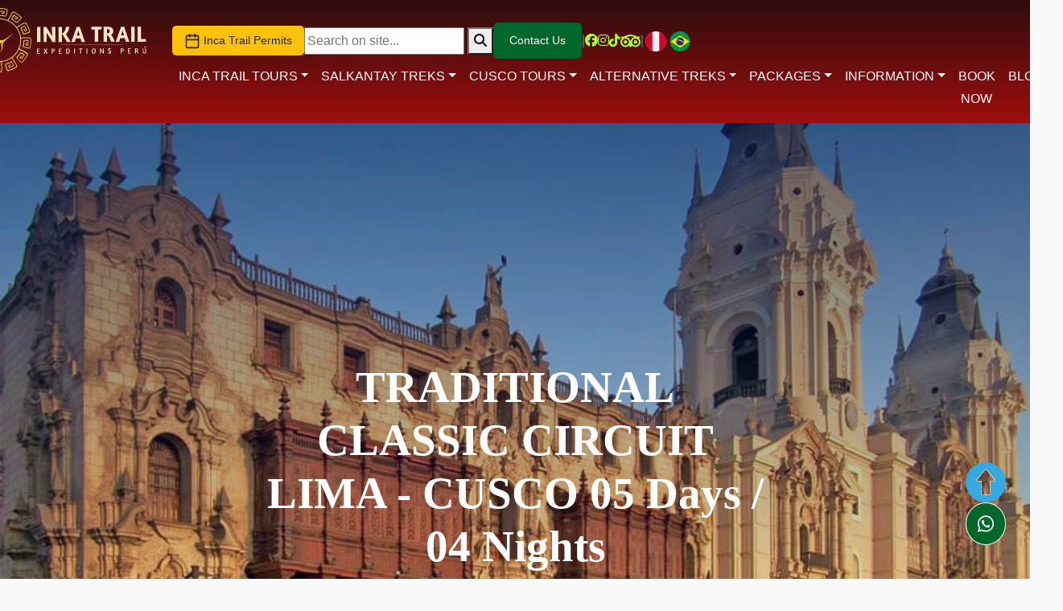

--- FILE ---
content_type: text/html; charset=UTF-8
request_url: https://www.incatrail.org/tours/classic-peru-5-days
body_size: 17001
content:

<!DOCTYPE html>
<html lang="en" itemscope itemtype="https://schema.org/TravelAgency">

<head>
    <meta charset="utf-8">
    <meta name="viewport" content="width=device-width, initial-scale=1.0">
    <meta http-equiv="X-UA-Compatible" content="IE=edge">

    <title>Classic Peru Circuit 05 Days </title>
    <meta name="google-site-verification" content="rNm7_EaBRWwUlIJs9SAhm8ZfrNo2C-Z6IUokqvJMNTQ">
    <meta name="description" content="Lima, Cusco, Sacred Valley of the Incas to Machu Picchu in 5 Days">
    <meta name="keywords" content="Lima, Cusco, lima cusco circuit">
    <link rel="canonical" href="https://www.incatrail.org/tours/classic-peru-5-days">

    <!-- Open Graph -->
    <meta property="og:locale" content="en">
    <meta property="og:type" content="article">
    <meta property="og:title" content="Classic Peru Circuit 05 Days">
    <meta property="og:description" content="Lima, Cusco, Sacred Valley of the Incas to Machu Picchu in 5 Days">
    <meta property="og:url" content="https://www.incatrail.org/tours/classic-peru-5-days">
    <meta property="og:site_name" content="Inca Trail to Machu Picchu">
    <meta property="og:updated_time" content="2024-02-20T12:30:45+00:00">
    <meta property="og:image" content="https://www.incatrail.org/images/tours/Inca-2-días-cusco.jpg">

    <!-- Twitter Cards -->
    <meta name="twitter:card" content="summary">
    <meta name="twitter:site" content="@IncaTrailOrg">
    <meta name="twitter:creator" content="@IncaTrailOrg">
    <meta name="twitter:title" content="Classic Peru Circuit 05 Days">
    <meta name="twitter:description" content="Lima, Cusco, Sacred Valley of the Incas to Machu Picchu in 5 Days">
    <meta name="twitter:image" content="https://www.incatrail.org/images/tours/Inca-2-días-cusco.jpg">
    <!-- Schema.org Markup -->
    <meta itemprop="name" content="Classic Peru Circuit 05 Days">
    <meta itemprop="description" content="Lima, Cusco, Sacred Valley of the Incas to Machu Picchu in 5 Days">
    <meta itemprop="image" content="https://www.incatrail.org/images/tours/Inca-2-días-cusco.jpg">

    <!-- Favicon -->
    <link rel="shortcut icon" type="image/png" sizes="32x32" href="https://www.incatrail.org/images/icon-incatrail.png">

    <!-- Prefetch & Preload -->
    <link href="/images/portada-website.webp" as="image" type="image/webp" fetchpriority="high">
    <link rel="dns-prefetch" href="https://www.googletagmanager.com">
    <link rel="preconnect" href="https://fonts.gstatic.com" crossorigin>
    <link rel="preload" href="https://fonts.googleapis.com/css2?family=Poppins:wght@400;600&display=swap" as="style" onload="this.rel='stylesheet'">
    <!-- Stylesheets -->
    <!-- CSS principal: mantener carga normal -->
    <link rel="stylesheet" href="/css/style.css">

    <!-- CSS secundarios: precarga y carga diferida -->
    <link rel="preload" href="/css/animate.css" as="style" onload="this.onload=null;this.rel='stylesheet'">
    <link rel="preload" href="/css/owl.carousel.min.css" as="style" onload="this.onload=null;this.rel='stylesheet'">

    <!-- Font Awesome desde CDN, carga diferida con fallback -->
    <link rel="preload" href="https://stackpath.bootstrapcdn.com/font-awesome/4.7.0/css/font-awesome.min.css" as="style" onload="this.onload=null;this.rel='stylesheet'">
    <noscript>
    <link rel="stylesheet" href="https://stackpath.bootstrapcdn.com/font-awesome/4.7.0/css/font-awesome.min.css">
    </noscript>
    <!-- FontAwesome Kit -->
    <script src="https://kit.fontawesome.com/4cf6366b51.js" crossorigin="anonymous" defer></script>
            <!-- For Mobile Apps -->   
</head>

<div class="container_menu_navigation" style="background: linear-gradient(to bottom, #2d0c0f, #9f0e0e); transition: 0.5s; text-align: center">
    <div class="img-logo-desktop" style="padding-top: 5px">
        <a class="navbar-brand" href="/" title="home incatrail">
            <img data-src="https://www.incatrail.org/images/inkatrail-logo.svg" class=" ls-is-cached lazyloaded" alt="logo inca trail " title="logo inca trail" height="80px" width="222.42px" src="https://www.incatrail.org/images/inkatrail-logo.svg">
        </a>
    </div>
    <div>
        <nav class="navbar navbar-expand-lg" id="ftco-navbar">
            <div style=" width: 100%">
                <div class="redes">
                    <div class="redes1">
                        <div class="d-flex gap-3 align-items-center" style="position: relative;">
                            <a href="/information/inca-trail-to-machu-picchu-permits-availability" title="Inca Trail Availability 2026" style="font-size: 14px;" class="btn d-inline-block text-black py-2 bg-warning">
                                <svg width="20" height="20" fill="none" stroke="currentColor" stroke-linecap="round" stroke-linejoin="round" stroke-width="2" viewBox="0 0 24 24" xmlns="https://www.w3.org/2000/svg">
                                    <rect width="18" height="18" x="3" y="4" rx="2" ry="2"></rect>
                                    <path d="M16 2v4"></path>
                                    <path d="M8 2v4"></path>
                                    <path d="M3 10h18"></path>
                                </svg>
                                Inca Trail Permits
                            </a>
                            <div class="search-availability">
                                <form action="https://www.incatrail.org/search.php" method="get" class="formulario-busqueda">
                                    <input type="text" name="q" placeholder="Search on site...">
                                    <button type="submit" aria-label="Search">
                                        <i class="fas fa-search"></i>
                                    </button>
                                </form>
                            </div>
                            <a href="/contact-us/" class="btn-contact" title="Contact Us">Contact Us</a>
                            <span class="text-secondary">|</span>
                            <div class="social-icons" style="display: contents;">
                                <a href="https://www.facebook.com/InkaTrailTrek/" target="_blank" rel="noopener noreferrer" aria-label="Inka Trail Trek Facebook page" title="Inka Trail Trek Facebook page"><i class="fab fa-facebook" style="color: #adff2f"></i></a>
                                <a href="https://www.instagram.com/incatrail_machupicchu/" target="_blank" rel="noopener noreferrer" aria-label="Follow us on Instagram" title="Follow us on Instagram"><i class="fab fa-instagram" style="color: #adff2f"></i></a>
                                <a href="https://www.tiktok.com/@inkatrailexpeditionsperu" target="_blank" rel="noopener noreferrer" aria-label="TikTok by Inca Trail Expeditions Peru" title="TikTok by Inca Trail Expeditions Peru"><i class="fab fa-tiktok" style="color: #adff2f"></i></a>
                                <a href="https://www.tripadvisor.com/Attraction_Review-g294314-d1904909-Reviews-Inka_Trail_Expeditions_Peru-Cusco_Cusco_Region.html" target="_blank" rel="noopener noreferrer" title="Trip Advisor inca trail">
                                    <img src="https://www.incatrail.org/images/Tnews/trip-advisor-icon2.svg" alt="Trip Advisor Inca Trail" title="Trip Advisor inka trail expeditions" style="width: 25px; height: 16px;">
                                </a>
                            </div>
                            <span class="text-secondary">|</span>
                            <a href='https://www.incatrail.org/es/' title="Spanish">
                                <img src="https://www.incatrail.org/assets/icons/spanish-icon.svg" alt="inca Trail" title="Camino inca" style="width: 30px; height: 25px;">
                            </a>
                            <a href='https://www.incatrail.org/pt/' title="Portuguese">
                                <img src="https://www.incatrail.org/assets/icons/portugues-icon.svg" alt="trilha inca" title="trilha inca" style="width: 30px; height: 25px;">
                            </a>
                        </div>

                    </div>

                </div>

                <div class="collapse navbar-collapse" id="ftco-nav">
                    <ul class="navbar-nav ml-auto">
                        <li class="nav-item dropdown"><a class="nav-link dropdown-toggle" href="#" title="Inca Trail to machu picchu" id="navbarDropdown1" role="button" data-bs-toggle="dropdown" aria-expanded="false">
                                INCA TRAIL TOURS</a>
                            <ul class="dropdown-menu" aria-labelledby="inkatrailDropdown">
                                <li><a href="/tours/inca-trail-1-day" title="1 Day Inca Trail to Machu Picchu - Short Hike with Scenic Views" class="dropdown-item">Inca Trail in 1 Day</a></li>
                                <li><a href="/tours/inca-trail-2-days" title="2 Day Inca Trail to Machu Picchu - Best Short Inca Trail Tour" class="dropdown-item">Inca Trail in 2 Days</a></li>
                                <li><a href="/tours/inca-trail-4-days" title="Classic 4 Day Inca Trail to Machu Picchu - Top Trek in Peru" class="dropdown-item">Inca Trail in 4 Days</a></li>
                                <li><a href="/tour/inca-trail-luxury-4-days-machu-picchu" title="Luxury Inca Trail to Machu Picchu - 4 Days of Adventure & Comfort" class="dropdown-item">Luxury Inca Trail 4 Days</a></li>
                            </ul>
                        </li>
                        <li class="nav-item dropdown"><a class="nav-link dropdown-toggle" href="#" title="Salkantay Treks to machu picchu" id="navbarDropdown1" role="button" data-bs-toggle="dropdown" aria-expanded="false">
                                SALKANTAY TREKS</a>
                            <ul class="dropdown-menu" aria-labelledby="salkantayTreksDropdown">
                                <li><a href="/tours/salkantay-trek-inca-trail-3-days" title="salkantay trek to machu picchu in 3 days" class="dropdown-item">Salkantay Trek 3 Days</a></li>
                                <li><a href="/tours/salkantay-trek-4-days" title="salkantay trek to machu picchu 4 days" class="dropdown-item">Salkantay Trek 4 Days</a></li>
                                <li><a href="/tours/salkantay-trek-to-machu-picchu-5-days" title="Salkantay Trek to Machu Picchu - 5-Day Trekking Experience" class="dropdown-item">Salkantay Trek 5 Days</a></li>
                                <li><a href="/tours/salkantay-trek-inca-trail-6-days" title="Salkantay and Inca Trail to Machu Picchu - 6 Days Adventure" class="dropdown-item">Salkantay & Inka Trail 6 Days</a></li>
                                <li><a href="/tours/salkantay-trek-inca-trail-to-machu-picchu-7days" title="Salkantay and Inca Trail to Machu Picchu - 7 Days Trekking Tour" class="dropdown-item">Salkantay & Inka Trail 7 Days</a></li>
                            </ul>
                        </li>
                        <li class="nav-item dropdown"><a class="nav-link dropdown-toggle" href="#" title="Cusco Full Day Tours" id="navbarDropdown1" role="button" data-bs-toggle="dropdown" aria-expanded="false">
                                CUSCO TOURS</a>
                            <ul class="dropdown-menu" aria-labelledby="navbarDropdown">
                                <li><a href="/tours/machu-picchu-full-day-tour" title="Machu Picchu Full Day Tour from Cusco - Best 1 Day Visit to the Inca Citadel" class="dropdown-item">Machu Picchu Full Day</a></li>
                                <li><a href="/tours/humantay-lake-full-day" title="Humantay Lake Full Day Tour - Stunning Day Hike from Cusco" class="dropdown-item">Humantay Lake Full Day</a></li>
                                <li><a href="/tours/rainbow-mountain-full-day" title="Rainbow Mountain Full Day Hike - Vinicunca Trek from Cusco" class="dropdown-item">Rainbown Mountain Full Day</a></li>
                                <li><a href="/tours/inti-raymi-sun-festival-full-day" title="Inti Raymi Festival 2026 - Full Day Experience of the Sun Festival in Cusco" class="dropdown-item">Inti Raymi 2026 Full Day</a></li>
                                <li><a href="/tours/paucartambo-fest-tres-cruces" title="Paucartambo Festival & Tres Cruces Viewpoint - 2 Day Cultural Tour from Cusco" class="dropdown-item">Paucartambo 2 Days</a></li>
                                <li><a href="/tour/salt-mines-maras-moray-to-machu-picchu-2-days" title="2-Day Tour to Maras, Moray & Machu Picchu | Inca Trail Peru" class="dropdown-item">Maras & Moray 2 days</a></li>
                            </ul>
                        </li>
                        <li class="nav-item dropdown"><a class="nav-link dropdown-toggle" href="#" title="Alternative Treks to machu picchu" id="navbarDropdown2" role="button" data-bs-toggle="dropdown" aria-expanded="false">
                                ALTERNATIVE TREKS</a>
                            <ul class="dropdown-menu" aria-labelledby="alternativeTreksDropdown">
                                <li><a href="/tours/inka-jungle-4-days" title="Inka Jungle Trek to Machu Picchu 4 Days - Adventure Biking & Hiking Tour" class="dropdown-item">Inka Jungle to Machu Picchu 4D/3N</a></li>
                                <li><a href="/tour/choquequirao-to-machu-picchu-trek-8-days" title="Choquequirao Trek to Machu Picchu - 8-Day Adventure Through the Andes" class="dropdown-item">Choquequirao Trek 8D/7N</a></li>
                                <li><a href="/tours/choquequirao-trek-4-days" title="Choquequirao Trek 4 Days - Lost Inca City Hike from Cusco" class="dropdown-item">Choquequirao Trek 4D/3N</a></li>
                                <li><a href="/tours/lares-trek-4-days" title="Lares Trek to Machu Picchu 4 Days - Cultural Andean Experience" class="dropdown-item">Lares Trek 4D/3N</a></li>
                                <li><a href="/tours/manu-adventures/manu-packages" title="Manu Amazon Expeditions - Wildlife & Jungle Tours from Cusco" class="dropdown-item">Manu Expeditions</a></li>
                                <li><a href="/tours/new-year-in-cusco-and-machu-picchu-4-days" title="New Year 2026 Tour in Cusco and Machu Picchu - 4 Days Celebration Trip" class="dropdown-item">New Year 2026 in Cusco & Machu Picchu</a></li>
                            </ul>
                        </li>
                        <li class="nav-item dropdown"><a class="nav-link dropdown-toggle" href="#" title="Packages Peru" id="navbarDropdown3" role="button" data-bs-toggle="dropdown" aria-expanded="false">
                                PACKAGES</a>
                            <ul class="dropdown-menu" aria-labelledby="PackagesDropdown">
                                <li><a href="/tours/packages" title="Classic Peru Tour Packages - Explore Machu Picchu, Cusco & More" class="dropdown-item">Classic Peru</a></li>
                                <li><a href="/tours/discover/packages-peru-discover" title="Peru Discovery Tour Packages - Culture, Nature & History" class="dropdown-item">Peru Discover</a></li>
                                <li><a href="/tours/active/packages-peru-active" title="Peru Active Travel Packages - Trekking, Biking & Adventures" class="dropdown-item">Peru Active</a></li>
                                <li><a href="/tours/living/packages-peru-living" title="Peru Local Living Tours - Authentic Experiences with Locals" class="dropdown-item">Peru Local Living</a></li>
                                <li><a href="/tours/luxury/luxury-packages" title="Luxury Peru Packages - Premium Tours to Machu Picchu & Beyond" class="dropdown-item">Peru Luxury</a></li>
                            </ul>
                        </li>
                        <li class="nav-item dropdown"><a class="nav-link dropdown-toggle" href="#" title="Information bout inca trail"id="navbarDropdown4" role="button" data-bs-toggle="dropdown" aria-expanded="false">INFORMATION</a>

                            <ul class="dropdown-menu" aria-labelledby="informationDropdown">
                                <li><a href="/information/what-is-the-inca-trail" title="What is the Inca Trail? Complete Guide to the Famous Hike to Machu Picchu" class="dropdown-item">What is Inca Trail?</a></li>
                                <li><a href="/information/best-time-to-visit-the-inca-trail" title="Best Time to Hike the Inca Trail to Machu Picchu - Month by Month Guide" class="dropdown-item">Best time to visit Inca Trail</a></li>
                                <li><a href="/information/inca-trail-weather-forecast" title="Inca Trail Weather Forecast - Plan Your Trek to Machu Picchu" class="dropdown-item">Inca Trail weather forecast</a></li>
                                <li><a href="/information/elevation-challenges-and-climate-on-the-inca-trail" title="Inca Trail Altitude, Challenges & Climate - Everything You Should Know" class="dropdown-item">Elevation, challenges and climate on the Inca trail</a></li>
                                <li><a href="/information/Packing-list-for-inca-trail-2024" title="Packing List for the Inca Trail 2024 - What to Bring to Machu Picchu" class="dropdown-item">Packing List for Inca trail</a></li>
                                <li><a href="/information/attractions-along-the-inca-trail" title="Attractions Along the Inca Trail - Ruins, Views & Highlights to See" class="dropdown-item">Attractions along Inca Trail</a></li>
                                <li><a href="/information/meals-along-the-inca-trail" title="Meals on the Inca Trail - What You Eat During the Trek to Machu Picchu" class="dropdown-item">Meals along Inca Trail</a></li>
                                <li><a href="/information/New-Machupicchu-circuits" title="Machu Picchu New Circuits Updated Visitor Routes & Regulations" class="dropdown-item">Machu Picchu New Circuits</a></li>
                                <li><a href="/information/Machu-Picchu-Mountains" title="Machu Picchu Mountains - Huayna Picchu, Machu Picchu Mountain & Huchuy Picchu" class="dropdown-item">Machu Picchu Mountains</a></li>
                                <li><a href="/information/Best-timeto-visit-salkantay" title="Best Time to Hike the Salkantay Trek - Weather & Seasonal Tips" class="dropdown-item">Best time to visit Salkantay</a></li>
                                <li><a href="/information/altitudes-and-distances-salkantay-trek" title="Salkantay Trek Altitudes & Distances - Complete Hiking Guide" class="dropdown-item">Salkantay Trek Distances</a></li>
                                <li><a href="/information/complete-guide-of-the-train-to-machu-picchu" title="Train to Machu Picchu - Complete Guide to Tickets, Routes & Tips" class="dropdown-item">Guide of the train to Machu Picchu</a></li>
                                <li><a href="/information/weather-forecast-in-cusco-machupicchu" title="Cusco & Machu Picchu Weather Forecast - Plan Your Travel Days" class="dropdown-item">Weather forecast Cusco & Machu Picchu</a></li>
                                <li><a href="/information/the-inca-road-system" title="The Inca Road System - Qhapaq Ñan History and Engineering Marvel" class="dropdown-item">The Inca road system</a></li>
                            </ul>
                        </li>
                        <li class="nav-item">
                            <a href="/booking/" title="Book Your Inca Trail or Machu Picchu Tour Online - Secure Your Spot Now" class="nav-link book-now-btn">BOOK NOW</a>
                        </li>
                        <li class="nav-item">
                            <a href="/blog/" title="Travel Blog: Tips, Stories & Guides for Hiking Machu Picchu and Peru Adventures" class="nav-link book-now-btn">BLOG</a>
                        </li>
                    </ul>
                </div>
            </div>
        </nav>
    </div>

</div>

<div class="header">

    <nav class="navbar navbar-expand-lg navbar-dark ftco_navbar ftco-navbar-light" id="ftco-navbar">

        <div class="container">
            <a class="navbar-brand lazyloaded" href="/">
                <img data-src="https://www.incatrail.org/images/inkatrail-logo.svg" class=" ls-is-cached lazyloaded" alt="logo itep" title="inka trail expeditions" height="80px" width="150px" src="https://www.incatrail.org/images/inkatrail-logo.svg" fetchpriority="high">
            </a>
            <a href="https://www.incatrail.org/es/" title="Spanish">
                <img src="https://www.incatrail.org/assets/icons/spanish-icon.svg" alt="inca Trail" title="Camino inca" style="width: 30px; height: 25px;">
            </a>
            <a href="https://www.incatrail.org/pt/" title="Portuguese">
                <img src="https://www.incatrail.org/assets/icons/portugues-icon.svg" alt="trilha inca" title="trilha inca" style="width: 30px; height: 25px;">
            </a>
            <button class="navbar-toggler" type="button" data-toggle="collapse" data-target="#ftco-nav" aria-controls="ftco-nav" aria-expanded="false" aria-label="Toggle navigation">
                <span class="oi oi-menu"></span> MENU<i class="fa fa-bars" aria-hidden="true"></i>
            </button>
            <div style="width: 100%">
                <div class="collapse navbar-collapse" id="ftco-nav">
                    <ul class="navbar-nav ml-auto">
                        <li class="nav-item dropdown"><a class="nav-link dropdown-toggle" href="#" title="Inca Trail to machu picchu" id="navbarDropdown1" role="button" data-bs-toggle="dropdown" aria-expanded="false">

                                INKA TRAIL TOURS</a>
                            <ul class="dropdown-menu" aria-labelledby="navbarDropdown1">
                                <li><a href="/tours/inca-trail-1-day" title="1 Day Inca Trail to Machu Picchu - Short Hike with Scenic Views" class="dropdown-item">Inca Trail in 1 Day</a></li>
                                <li><a href="/tours/inca-trail-2-days" title="2 Day Inca Trail to Machu Picchu - Best Short Inca Trail Tour" class="dropdown-item">Inca Trail in 2 Days</a></li>
                                <li><a href="/tours/inca-trail-4-days" title="Classic 4 Day Inca Trail to Machu Picchu - Top Trek in Peru" class="dropdown-item">Inca Trail in 4 Days</a></li>
                                <li><a href="/tour/inca-trail-luxury-4-days-machu-picchu" title="Luxury Inca Trail to Machu Picchu - 4 Days of Adventure & Comfort" class="dropdown-item">Luxury Inca Trail 4 Days</a></li>
                            </ul>
                        </li>
                        <li class="nav-item dropdown"><a class="nav-link dropdown-toggle" href="#" title="Salkantay Treks to machu picchu" id="navbarDropdown1" role="button" data-bs-toggle="dropdown" aria-expanded="false">

                                SALKANTAY TREKS</a>

                            <ul class="dropdown-menu" aria-labelledby="navbarDropdown1">

                                <li><a href="/tour/salkantay-trek-inca-trail-3-days" title="salkantay trek to machu picchu in 3 days" class="dropdown-item">Salkantay Trek 3 Days</a></li>
                                <li><a href="/tour/salkantay-trek-4-days" title="salkantay trek to machu picchu 4 days" class="dropdown-item">Salkantay Trek 4 Days</a></li>
                                <li><a href="/tour/salkantay-trek-to-machu-picchu-5-days" title="Salkantay Trek to Machu Picchu - 5-Day Trekking Experience" class="dropdown-item">Salkantay Trek 5 Days</a></li>
                                <li><a href="/tour/salkantay-trek-inca-trail-6-days" title="Salkantay and Inca Trail to Machu Picchu - 6 Days Adventure" class="dropdown-item">Salkantay & Inka Trail 6 Days</a></li>
                                <li><a href="/tour/salkantay-trek-inca-trail-to-machu-picchu-7days" title="Salkantay and Inca Trail to Machu Picchu - 7 Days Trekking Tour" class="dropdown-item">Salkantay & Inka Trail 7 Days</a></li>

                            </ul>
                        </li>
                        <li class="nav-item dropdown"><a class="nav-link dropdown-toggle" href="#" title="Cusco Full Day Tours" id="navbarDropdown1" role="button" data-bs-toggle="dropdown" aria-expanded="false">

                                CUSCO TOURS</a>

                            <ul class="dropdown-menu" aria-labelledby="navbarDropdown1">

                                <li><a href="/tour/machu-picchu-full-day-tour" title="Machu Picchu Full Day Tour from Cusco - Best 1 Day Visit to the Inca Citadel" class="dropdown-item">Machu Picchu Full Day</a></li>
                                <li><a href="/tour/humantay-lake-full-day" title="Humantay Lake Full Day Tour - Stunning Day Hike from Cusco" class="dropdown-item">Humantay Lake Full Day</a></li>
                                <li><a href="/tour/rainbow-mountain-full-day" title="Rainbow Mountain Full Day Hike - Vinicunca Trek from Cusco" class="dropdown-item">Rainbown Mountain Full Day</a></li>
                                <li><a href="/tour/inti-raymi-sun-festival-full-day" title="Inti Raymi Festival 2026 - Full Day Experience of the Sun Festival in Cusco" class="dropdown-item">Inti Raymi 2026 Full Day</a></li>
                                <li><a href="/tour/paucartambo-fest-tres-cruces" title="Paucartambo Festival & Tres Cruces Viewpoint - 2 Day Cultural Tour from Cusco" class="dropdown-item">Paucartambo 2 Days</a></li>
                                <li><a href="/tour/salt-mines-maras-moray-to-machu-picchu-2-days" title="2-Day Tour to Maras, Moray & Machu Picchu | Inca Trail Peru" class="dropdown-item">Maras & Moray 2 days</a></li>

                            </ul>

                        </li>
                        <li class="nav-item dropdown"><a class="nav-link dropdown-toggle" href="#" title="Alternative Treks to machu picchu" id="navbarDropdown2" role="button" data-bs-toggle="dropdown" aria-expanded="false">

                                ALTERNATIVE TREKS</a>

                            <ul class="dropdown-menu" aria-labelledby="alternativeTreksDropdown">
                                <li><a href="/tours/inka-jungle-4-days" title="Inka Jungle Trek to Machu Picchu 4 Days - Adventure Biking & Hiking Tour" class="dropdown-item">Inka Jungle to Machu Picchu 4D/3N</a></li>
                                <li><a href="/tour/choquequirao-to-machu-picchu-trek-8-days" title="Choquequirao Trek to Machu Picchu - 8-Day Adventure Through the Andes" class="dropdown-item">Choquequirao Trek 8D/7N</a></li>
                                <li><a href="/tours/choquequirao-trek-4-days" title="Choquequirao Trek 4 Days - Lost Inca City Hike from Cusco" class="dropdown-item">Choquequirao Trek 4D/3N</a></li>
                                <li><a href="/tours/lares-trek-4-days" title="Lares Trek to Machu Picchu 4 Days - Cultural Andean Experience" class="dropdown-item">Lares Trek 4D/3N</a></li>
                                <li><a href="/tours/manu-adventures/manu-packages" title="Manu Amazon Expeditions - Wildlife & Jungle Tours from Cusco" class="dropdown-item">Manu Expeditions</a></li>
                                <li><a href="/tours/new-year-in-cusco-and-machu-picchu-4-days" title="New Year 2026 Tour in Cusco and Machu Picchu - 4 Days Celebration Trip" class="dropdown-item">New Year 2026 in Cusco & Machu Picchu</a></li>
                            </ul>
                        </li>

                        <li class="nav-item dropdown"><a class="nav-link dropdown-toggle" href="#" title="Packages Peru" id="navbarDropdown3" role="button" data-bs-toggle="dropdown" aria-expanded="false">

                                PACKAGES</a>

                            <ul class="dropdown-menu" aria-labelledby="navbarDropdown3">
                                <li><a href="/tours/packages" title="Classic Peru Tour Packages - Explore Machu Picchu, Cusco & More" class="dropdown-item">Classic Peru</a></li>
                                <li><a href="/tours/discover/packages-peru-discover" title="Peru Discovery Tour Packages - Culture, Nature & History" class="dropdown-item">Peru Discover</a></li>
                                <li><a href="/tours/active/packages-peru-active" title="Peru Active Travel Packages - Trekking, Biking & Adventures" class="dropdown-item">Peru Active</a></li>
                                <li><a href="/tours/living/packages-peru-living" title="Peru Local Living Tours - Authentic Experiences with Locals" class="dropdown-item">Peru Local Living</a></li>
                                <li><a href="/tours/luxury/luxury-packages" title="Luxury Peru Packages - Premium Tours to Machu Picchu & Beyond" class="dropdown-item">Peru Luxury</a></li>
                            </ul>
                        </li>
                        <li class="nav-item dropdown"><a class="nav-link dropdown-toggle" href="#" title="Information bout inca trail"id="navbarDropdown4" role="button" data-bs-toggle="dropdown" aria-expanded="false">INFORMATION</a>

                            <ul class="dropdown-menu" aria-labelledby="informationDropdown">
                                <li><a href="/information/what-is-the-inca-trail" title="What is the Inca Trail? Complete Guide to the Famous Hike to Machu Picchu" class="dropdown-item">What is Inca Trail?</a></li>
                                <li><a href="/information/best-time-to-visit-the-inca-trail" title="Best Time to Hike the Inca Trail to Machu Picchu - Month by Month Guide" class="dropdown-item">Best time to visit Inca Trail</a></li>
                                <li><a href="/information/inca-trail-weather-forecast" title="Inca Trail Weather Forecast - Plan Your Trek to Machu Picchu" class="dropdown-item">Inca Trail weather forecast</a></li>
                                <li><a href="/information/elevation-challenges-and-climate-on-the-inca-trail" title="Inca Trail Altitude, Challenges & Climate - Everything You Should Know" class="dropdown-item">Elevation, challenges and climate on the Inca trail</a></li>
                                <li><a href="/information/Packing-list-for-inca-trail-2024" title="Packing List for the Inca Trail 2024 - What to Bring to Machu Picchu" class="dropdown-item">Packing List for Inca trail</a></li>
                                <li><a href="/information/attractions-along-the-inca-trail" title="Attractions Along the Inca Trail - Ruins, Views & Highlights to See" class="dropdown-item">Attractions along Inca Trail</a></li>
                                <li><a href="/information/meals-along-the-inca-trail" title="Meals on the Inca Trail - What You Eat During the Trek to Machu Picchu" class="dropdown-item">Meals along Inca Trail</a></li>
                                <li><a href="/information/New-Machupicchu-circuits" title="Machu Picchu New Circuits Updated Visitor Routes & Regulations" class="dropdown-item">Machu Picchu New Circuits</a></li>
                                <li><a href="/information/Machu-Picchu-Mountains" title="Machu Picchu Mountains - Huayna Picchu, Machu Picchu Mountain & Huchuy Picchu" class="dropdown-item">Machu Picchu Mountains</a></li>
                                <li><a href="/information/Best-timeto-visit-salkantay" title="Best Time to Hike the Salkantay Trek - Weather & Seasonal Tips" class="dropdown-item">Best time to visit Salkantay</a></li>
                                <li><a href="/information/altitudes-and-distances-salkantay-trek" title="Salkantay Trek Altitudes & Distances - Complete Hiking Guide" class="dropdown-item">Salkantay Trek Distances</a></li>
                                <li><a href="/information/complete-guide-of-the-train-to-machu-picchu" title="Train to Machu Picchu - Complete Guide to Tickets, Routes & Tips" class="dropdown-item">Guide of the train to Machu Picchu</a></li>
                                <li><a href="/information/weather-forecast-in-cusco-machupicchu" title="Cusco & Machu Picchu Weather Forecast - Plan Your Travel Days" class="dropdown-item">Weather forecast Cusco & Machu Picchu</a></li>
                                <li><a href="/information/the-inca-road-system" title="The Inca Road System - Qhapaq Ñan History and Engineering Marvel" class="dropdown-item">The Inca road system</a></li>
                            </ul>
                        </li>
                        <li class="nav-item">
                            <a href="https://www.incatrail.org/contact-us/" title="Contact Us - Plan Your Inca Trail or Machu Picchu Adventure" class="nav-link book-now-btn">CONTACT US</a>
                        </li>
                        <li class="nav-item">
                            <a href="/booking/" title="Book Your Inca Trail or Machu Picchu Tour Online - Secure Your Spot Now" class="nav-link book-now-btn">BOOK NOW</a>
                        </li>
                        <li class="nav-item">
                            <a href="/blog/" title="Travel Blog: Tips, Stories & Guides for Hiking Machu Picchu and Peru Adventures" class="nav-link book-now-btn">BLOG</a>
                        </li>
                    </ul>
                </div>
            </div>
        </div>
    </nav>
</div>
<script>

    document.querySelector(".container_menu_navigation").style.backgroundColor = "#252525";

</script>

<style>

    .container_menu_navigation {

        display: flex;

        width: 100%;

        justify-content: space-evenly;

        flex-direction: row;

        position: fixed;

        z-index: 99999;

        top: 0;

        left: 0;

    }
    .header {
        display: none;
    }
    @media(max-width: 1176px) {
        .container_menu_navigation {
            display: none;
        }
        .header {
            display: block;
        }
        .redes {
            width: 100% !important;
            display: none !important;
        }
    }
</style>
<div class="hero-image" style="background-image: linear-gradient(#00134c99, rgb(249 249 249 / 0%)), url('/images/tours/packages/lima-catedral.jpg');">
    <div class="row no-gutters slider-text js-fullheight align-items-end justify-content-center">
      <div class="hero-text">
       <h1>TRADITIONAL CLASSIC CIRCUIT LIMA - CUSCO 05 Days / 04 Nights</h1>
     </div>
    </div>
</div>


<section class="ftco-section ftco-no-pb ftco-no-pt">
		<div class="container">		
						<div class="row">
							<div class="col-lg-8 ftco-animate py-md-5 mt-md-5 fadeInUp ftco-animated nav-link-wrap">
								<div class="nav nav-pills text-center" id="v-pills-tab" role="tablist" aria-orientation="vertical">
									<a class="nav-link active mr-md-1" id="v-pills-1-tab" data-toggle="pill" href="#description" title="description peru" role="tab" aria-controls="v-pills-1" aria-selected="true">Description</a>
                                    <a class="nav-link" id="v-pills-2-tab" data-toggle="pill" href="#itinerary" role="tab" aria-controls="v-pills-2" aria-selected="false">Itinerary</a>
                                    <a class="nav-link" id="v-pills-2-tab" data-toggle="pill" href="#include" role="tab" aria-controls="v-pills-2" aria-selected="false">Included</a>
                                    <a class="nav-link" id="v-pills-2-tab" data-toggle="pill" href="#information" role="tab" aria-controls="v-pills-2" aria-selected="false">Information</a>
                                    <a class="nav-link" id="v-pills-2-tab" data-toggle="pill" href="#map-i" role="tab" aria-controls="v-pills-2" aria-selected="false">You Need</a>
                                    <a class="nav-link" id="v-pills-2-tab" data-toggle="pill" href="#video" role="tab" aria-controls="v-pills-2" aria-selected="false">Video</a>

								</div>
							</div>
							<div class="col-lg-8 ftco-animate py-md-5 mt-md-5 fadeInUp ftco-animated tab-wrap">
								
								<div class="tab-content" id="v-pills-tabContent">

									<div class="tab-pane fade show active" id="description" role="tabpanel" aria-labelledby="v-pills-nextgen-tab">
									    <img class="img-fluid" src="https://www.incatrail.org/images/tours/packages/lima-catedral.jpg" alt="Classic Peru 5 Days" width="1024" height="678" />
                                            <h3 class="subtitulo_package">Description</h3>
                                            <p>
                                               Enjoy the best tour made for those travelers who always wanted in visit the best of  Lima and Cusco.
                                            </p>
                                            <div>
                                                <table class="row lista_itinerario">
                                                    <tr>
                                                        <td class="dia" rowspan="4" >Day 1</td>
                                                    </tr>
                                                    <tr><td class="hora">morning</td></tr>
                                                    <tr><td class="actividad">Arrive to Lima.</td></tr>
                                                    <tr><td class="hora">morning</td></tr>
                                                    <tr><td class="actividad">City Tour Lima.</td></tr>
                                                    <tr>
                                                        <td class="dia" rowspan="4">Day 2</td>
                                                    </tr>
                                                    <tr><td class="hora">morning</td> </tr>
                                                    <tr><td class="actividad">Flight Lima - Cusco</td></tr>
                                                    <tr><td class="hora">afternoon</td> </tr>
                                                    <tr><td class="actividad">Free Afternoon Cusco</td></tr>
                                                    <tr>
                                                        <td class="dia" rowspan="4">Day 3</td>
                                                    </tr>
                                                    <tr><td class="hora">morning</td> </tr>
                                                    <tr><td class="actividad">Sacred Valley Pisaq</td></tr>
                                                    <tr><td class="hora">afternoon</td> </tr>
                                                    <tr><td class="actividad">Ollantaytambo, Chincheros</td></tr>
                                                    <tr>
                                                        <td class="dia" rowspan="4">Day 4</td>
                                                    </tr>
                                                    <tr><td class="hora">morning</td> </tr>
                                                    <tr><td class="actividad">Machu Picchu Visit</td></tr>
                                                    <tr><td class="hora">afternoon</td> </tr>
                                                    <tr><td class="actividad">Transfer to Ollantaytambo train station</td></tr>
                                                    <tr>
                                                        <td class="dia" rowspan="2">Day 5</td>
                                                    </tr>
                                                    <tr><td class="hora">morning</td> </tr>
                                                    <tr><td class="actividad">Flight Cusco- Lima</td></tr>
                                                </table>
                                            </div>
									</div>

									<div class="tab-pane fade" id="itinerary" role="tabpanel" aria-labelledby="v-pills-performance-tab">
                                        <h3 class="subtitulo_package">ITINERARY</h3>
                                                <div>
                                                <h3 class="subtitulo_package">Day 1 </h3>

                                                    <hr>
                                                    <img  class="img-fluid" src="https://www.incatrail.org/images/tours/packages/lima-plaza-mayor-2.jpg" alt="main square in lima  5 days " width="1280" height="848">
                                                    <hr>
                                                    <p>
                                                        Pick up from the airport to your hotel.
                                                        The tour begins from your hotel in Lima, then we stop at the Intihuatana Park, located on the Malecon of Miraflores, where we will see the Pacific Ocean. We begin in Miraflores and San Isidro. We 	 
                                                        observe outside the Huaca-Pucllana, ceremonial pre-Inca temple pyramid shaped that has survived the urban sprawl of Lima.
                                                        Later we continue our journey to the park El Olivar and drive to the Historic Center of Lima, declared Cultural Heritage of Humanity, where the center of the Spanish colony was established in the 
                                                        sixteenth century and erected the first buildings. Plaza San Martin, balconies and old houses, the Plaza Mayor and its most important buildings like the Government Palace, the Cathedral of Lima, 
                                                        the Archbishops Palace.
                                                        We will visit one of the most important monasteries of the seventeenth century. Where the most important three Peruvian saints “Santa Rosa de Lima, San Martin de Porres y San Juan Macías” are 
                                                        preserved. Later return to Miraflores and ending our tour will have the option to stay in the local market.
                                                        Later return to your hotel.
                                                    </p>


                                                    <h3 class="subtitulo_package">Day 2</h3>

                                                    <hr>
                                                    <img class="img-fluid" src="https://www.incatrail.org/images/tours/packages/cusco-plaza-de-armas-4.jpg" alt="cusco main square 5 days tour" class="img-responsive" width="1280" height="848">
                                                    <hr>
                                                    <p>
                                                        Early breakfast at your hotel <br>
                                                        Transfer by a private car to Lima airport. <br>
                                                        Flight Lima - Cusco (on behalf of the Passengers) <br>
                                                        Reception at Cusco airport and transfer to your hotel. <br>
                                                        Free afternoon to acclimatize to the altitude or activities on their own. <br>

                                                        Meals: Breakfast </p>

                                                    <h3 class="subtitulo_package">Day 3 </h3>

                                                    <hr>
                                                    <img class="img-fluid"  src="https://www.incatrail.org/images/tours/packages/sacred-valley-of-the-incas-pisac.jpg" alt="tropical short Inca Trail to machu picchu " width="1280" height="848">
                                                    <hr>
                                                    <p>
                                                        Early breakfast at the hotel. <br>
                                                        The tour begins with the gathering of our passengers from their hotels then pass by the Vilcanota River and the Sacred Valley overlooking the Inca citadel of Pisaq formed by group
                                                        of platforms and architectural structures scattered on the slopes and at the top mountain, then visit the local market of Pisaq where we will have the opportunity to learn about the
                                                        customs of its inhabitants. Lunch at a local restaurant in the Sacred Valley. Later in the afternoon we visit the fortress and citadel of Ollantaytambo, built to guard the entrance
                                                        to this part of the valley and protect it from possible invasion from the tribes of the jungle. On the way back to Cusco we visit the village of Chincheros where the remains of the
                                                        royal home of Tupac Inca Yupanqui.<br>
                                                        Night accommodation in Cusco.<br>
                                                    </p>


                                                    <h3 class="subtitulo_package">Day 4</h3>

                                                    <hr>
                                                    <img class="img-fluid" src="https://www.incatrail.org/images/tours/packages/cusco-machu-picchu-4.jpg" alt="easy hike to machu picchu" class="img-responsive" width="1280" height="848">
                                                    <hr>
                                                    <p>
                                                        Early breakfast at your hotel. Transfer from the Hotel to the train station of Ollantaytambo to Aguas Calientes.<br>
                                                        Coming to this town, later board a bus to visit Machu Picchu citadel. We will visit in the city with a professional guide for 02 hours.<br>
                                                        Return by bus to Aguas Calientes.<br>
                                                        Buffet lunch in Aguas Calientes.<br>
                                                        In the afternoon we take the train back to Ollantaytambo.<br>
                                                        Arrived at the train station, transfer to Cusco and transfer to your hotel.<br>
                                                        Night accommodation in Cusco.
                                                    </p>

                                                    <h3 class="subtitulo_package">Day 5</h3>

                                                    <hr>

                                                    <p>
                                                        Early breakfast at your hotel
                                                        Transfer in private car to Cusco airport.
                                                    </p>

                                                </div>
                                    </div>

                                    <div class="tab-pane fade" id="include" role="tabpanel" aria-labelledby="v-pills-performance-tab">
                                        <h3 class="subtitulo_package">Include</h3>
                                            <ul>
                                               <li> <i class="fa fa-check"></i> Transfer in & out at each destination.</li>
                                               <li> <i class="fa fa-check"></i> 01-night accommodation in Lima with breakfast.</li>
                                               <li> <i class="fa fa-check"></i> City tour – Tradicional Lima. </li>
                                               <li> <i class="fa fa-check"></i> 03 nights accommodation in Cusco with breakfast.</li>
                                               <li> <i class="fa fa-check"></i> Full Day Sacred Valley + Buffet Lunch.</li>
                                               <li> <i class="fa fa-check"></i> Full Day Machu Picchu + Lunch Buffet.</li>
                                               <li> <i class="fa fa-check"></i> Conssetur bus up and down.</li>
                                               <li> <i class="fa fa-check"></i> Train Ollantaytambo - Aguas Calientes - Ollantaytambo.</li>
                                            </ul>                           
                                    </div>

                                    <div class="tab-pane fade" id="information" role="tabpanel" aria-labelledby="v-pills-performance-tab">
                                    <h3 class="subtitulo_package">Information Details</h3>
                                             <div class="menus table-responsive">
                                                <table class="table table-condensed ">
                                                   <tbody>
                                                      <tr>
                                                         <th scope="row">Duration</th>
                                                         <td>5 Days & 4 Night</td>
                                                      </tr>
                                                      <tr>
                                                         <th scope="row">Code</th>
                                                         <td>PERCLA05</td>
                                                      </tr>
                                                      <tr>
                                                         <th scope="row">Tour Type</th>
                                                         <td>
                                                            <span class="label label-default">Archeological</span>
                                                            <span class="label label-default">Cultural</span>
                                                            <span class="label label-default">Ecological</span>

                                                         </td>
                                                      </tr>
                                                      <tr>
                                                         <th scope="row">Level Service <span class="label label-primary">Classic</span></th>
                                                         <td>
                                                            <p>
                                                            <ul>
                                                               <li><i class="fa fa-check"></i> Great value, reasonable prices, quality experiences.</li>
                                                               <li><i class="fa fa-check"></i> Mix of public and private transport for the best overall comfort and sighting of the Sacred Valley’s historical and
                                                                   fascinating sites.</li>
                                                               <li><i class="fa fa-check"></i> All the top highlights included, plus plenty of time to explore on your own.</li>
                                                            </ul>
                                                            </p>
                                                         </td>
                                                      </tr>
                                                      <tr>
                                                         <th scope="row">Accommodation <span class="label label-primary">Tourist class</span></th>
                                                         <td>
                                                           Comfortable and varied tourist-class accommodations chosen for their location and atmosphere.
                                                         </td>
                                                      </tr>

                                                   </tbody>
                                                </table>
                                             </div>
                                    </div>    

                                    <div class="tab-pane fade" id="map-i" role="tabpanel" aria-labelledby="v-pills-performance-tab">
                                            
                                            <h3 class="subtitulo_package">You need</h3>
                                                    <ul>
                                                    <li><i class="fa fa-check"></i> Original passport (and International Student card (ISIC) if applicable).</li>
                                                    <li><i class="fa fa-check"></i> Walking boots.</li>
                                                    <li><i class="fa fa-check"></i> Waterproof jacket/rain poncho.</li>
                                                    <li><i class="fa fa-check"></i> Warm jacket, hat and gloves.</li>
                                                    <li><i class="fa fa-check"></i> T-shirts.</li>
                                                    <li><i class="fa fa-check"></i> Comfortable trousers.</li>
                                                    <li><i class="fa fa-check"></i> Sun hat.</li>
                                                    <li><i class="fa fa-check"></i> Sunglasses.</li>
                                                    <li><i class="fa fa-check"></i> Sun protection cream (factor 35 recommended).</li>
                                                    <li><i class="fa fa-check"></i> Re-usable plastic or metal water container or camel bags.</li>
                                                    <li><i class="fa fa-check"></i> Insect repellent.</li>
                                                    <li><i class="fa fa-check"></i> Toiletries.</li>
                                                    <li><i class="fa fa-check"></i> Personal medication.</li>
                                                    <li><i class="fa fa-check"></i> Camera and films.</li>
                                                    <li><i class="fa fa-check"></i> Torch with spare batteries (headlamps are the best).</li>
                                                    <li><i class="fa fa-check"></i> Optional Items to Take | Inca Trail Tour to Machu Picchu 2 Days.</li>
                                                    <li><i class="fa fa-check"></i> Shorts.</li>
                                                    <li><i class="fa fa-check"></i> Walking stick (with rubber tip).</li>
                                                    <li><i class="fa fa-check"></i> Plasters and bandages.</li>
                                                    <li><i class="fa fa-check"></i> Sandals.</li>
                                                    <li><i class="fa fa-check"></i> Extra money.</li>
                                                    <li><i class="fa fa-check"></i> Bathing suit (for the hot springs in Aguas Calientes) where the entrance fee at the door is US$4.</li>
                                                    </ul>
                                    	     
                                    </div>    

                                    <div class="tab-pane fade" id="video" role="tabpanel" aria-labelledby="v-pills-performance-tab">
                                        <h3> TRADITIONAL CLASSIC CIRCUIT LIMA - CUSCO 05 Days / 04 Nights  NEW VIDEO</h3>
                                        <iframe width="560" height="315" src="https://www.youtube.com/embed/t71g8STE6W4" frameborder="0" allow="accelerometer; autoplay; encrypted-media; gyroscope; picture-in-picture" allowfullscreen></iframe>
                                    </div>    
                                </div>                                   
                            </div>
                            <div class="col-md-4 about-grid-left hoverable card" >
                                <!--                    inicio del div para precios-->
                                <!--                        /*--fin del div para precios-->
                                
<div class="about-grid-left1 menus">
    <div class="aside-right" style="padding: 10px">
        <div class="information-details">
            <h2 class="">Availability 2026</h2>
            <a target="_blank" href="https://www.incatrail.org/information/inca-trail-to-machu-picchu-permits-availability" title="Inca Trail Permits 2026 - Check Availability & Book Now">
                <img class="img-responsive img-thumbnail" src="/images/availability-inka-trail-aside.png" alt="Inca Trail Permits 2026 - Official Availability & Booking" title="Inca Trail Permits 2026 - Check Availability & Secure Your Spot" width="333" height="333">
            </a>
        </div>
    </div>
    <p class="indigo-text" style="
    color: #c01622;
    font-weight: 700;
    text-align: center;
    font-size:20px;
    background-color: #ffd700;">
        <a href="/discounts" title="Discounts">SAVE 5% OFF ONLINE</a>
    </p>
    <h2 class="indigo-text">Inca Trail Tours</h2>
    <ul>
        <li><a href="/tour/inca-trail-1-day" title="Inca Trail to Machu Picchu 1 Day - Best Short Trek" ><span class="glyphicon glyphicon-chevron-right indigo-text"></span> Inca Trail to Machu Picchu 1 Day</a></li>
        <li><a href="/tour/inca-trail-2-days" title="Inca Trail to Machu Picchu 2 Days - Shortest Classic Route" ><span class="glyphicon glyphicon-chevron-right indigo-text"></span> Inca Trail To Machu Picchu 2 Days</a></li>
        <li><a href="/tour/inca-trail-4-days" title="Inca Trail to Machu Picchu 4 Days - The Classic Trek Experience" ><span class="glyphicon glyphicon-chevron-right indigo-text"></span> Inca Trail To Machu Picchu 4 Days</a></li>
    </ul>
    <h2 class="indigo-text">Salkantay Tours</h2>
    <ul>
        <li><a href="/tour/salkantay-trek-inca-trail-3-days" title='Salkantay Trek 3 Days - Fast Route to Machu Picchu' ><span class="glyphicon glyphicon-chevron-right indigo-text"></span>Salkantay Trek 3 Days</a></li>
        <li><a href="/tour/salkantay-trek-4-days" title="Salkantay Trek 4 Days - Best Alternative to the Inca Trail" ><span class="glyphicon glyphicon-chevron-right indigo-text"></span>Salkantay Trek 4 days</a></li>
        <li><a href="/tour/salkantay-trek-to-machu-picchu-5-days" title="Salkantay Trek 5 Days - Epic Hike to Machu Picchu"><span class="glyphicon glyphicon-chevron-right indigo-text"></span>Salkantay Trek 5 Days</a></li>
        <li><a href="/tour/salkantay-trek-inca-trail-6-days" title="Salkantay & Inca Trail 6 Days - Ultimate Hiking Experience"><span class="glyphicon glyphicon-chevron-right indigo-text"></span>Inka Trail & Salkantay Trek 6 days</a></li>
        <li><a href="/tour/salkantay-trek-inca-trail-to-machu-picchu-7days" title="Inca Trail & Salkantay Trek 7 Days - The Ultimate Adventure" ><span class="glyphicon glyphicon-chevron-right indigo-text"></span>Inka Trail & Salkantay Trek 7 days</a></li>
    </ul>
    <h2 class="indigo-text">Alternative Tours</h2>
    <ul>
        <li><a href="/tour/inka-jungle-4-days" title="Inca Jungle Trail to Machu Picchu - Best Adventure Tour (4 Days)" ><span class="glyphicon glyphicon-chevron-right indigo-text"></span>Inca Jungle Trail to Machu Picchu 4 days</a></li>
        <li><a href="/tour/choquequirao-trek-4-days" title="Choquequirao Trek - The Lost City of the Incas (4 Days)" ><span class="glyphicon glyphicon-chevron-right indigo-text"></span>Choquequirao Trek 4 days</a></li>
        <li><a href="/tours/manu-adventures/manu-packages" title="Manu Expeditions - Amazon Rainforest Tours & Wildlife" ><span class="glyphicon glyphicon-chevron-right indigo-text"></span>Manu Expeditions</a></li>
    </ul>
    <h2 class="indigo-text">Full Day Options</h2>
    <ul>
        <li><a href="/tour/machu-picchu-full-day-tour" title="Machu Picchu Full Day Tour - Best One Day Trip to Machu Picchu" ><span class="glyphicon glyphicon-chevron-right indigo-text"></span>Machu Picchu Full Day Tour</a></li>
        <li><a href="/tour/rainbow-mountain-full-day" title="Rainbow Mountain Full Day Tour - Vinicunca 1 Day Hike"><span class="glyphicon glyphicon-chevron-right indigo-text"></span>Rainbow Mountain full day</a></li>
        <li><a href="/tour/humantay-lake-full-day" title="Humantay Lake Full Day Tour - Best Day Hike in Cusco" ><span class="glyphicon glyphicon-chevron-right indigo-text"></span>Humantay Lake Full Day Tour</a></li>
        <li><a href="/tour/inti-raymi-sun-festival-full-day" title="Inti Raymi Full Day - Sun Festival in Cusco" ><span class="glyphicon glyphicon-chevron-right indigo-text"></span>Inti Raymi Full Day</a></li>
        <li><a href="/tour/paucartambo-fest-tres-cruces" title="Tres Cruces Paucartambo Tour - Best Sunrise Viewpoint" ><span class="glyphicon glyphicon-chevron-right indigo-text"></span>Tres Cruces Paucartambo 2 days</a></li>
    </ul>
    <h2 class="indigo-text">Reviews</h2>
    <div style="text-align:center;">
        <img style="width:70%" src="/images/tripadvisor-widget.png" alt="TripAdvisor Logo" title="TripAdvisor Logo" >        
    </div>
            <div class="card-trip" itemprop="review" itemscope itemtype="https://schema.org/Review">
            <div class="card-header">
                <p itemscope itemprop="author" itemtype="https://schema.org/Person">
                    <img
                        src="https://dynamic-media-cdn.tripadvisor.com/media/photo-o/1a/f6/e2/e6/default-avatar-2020-45.jpg?w=200&amp;h=-1&amp;s=1"
                        itemprop="image"
                        alt="Foto de alechavesmoura"
                        title="alechavesmoura"
                        width="30"
                        height="30"
                        loading="lazy"
                        style="border-radius:20px"
                    >
                    <span itemprop="name">alechavesmoura</span>
                </p>
                <p>
                    <time itemprop="datePublished" datetime="1970-01-01T00:00:00+00:00">Jan 2026 • Friends</time>
                </p>
            </div>

            <div class="card-body">
                <h4 itemprop="name">Amazing experience!</h4>
                <p style="text-align:center;" itemprop="reviewRating" itemscope itemtype="https://schema.org/Rating">
                    <meta itemprop="worstRating" content="1">
                    <meta itemprop="ratingValue" content="5">
                    <meta itemprop="bestRating" content="5">

                    <i class="fa fa-star" aria-hidden="true"></i><i class="fa fa-star" aria-hidden="true"></i><i class="fa fa-star" aria-hidden="true"></i><i class="fa fa-star" aria-hidden="true"></i><i class="fa fa-star" aria-hidden="true"></i>                    <span class="sr-only">Puntuación: 5 de 5</span>
                </p>
            </div>

            <div class="card-footer">
                <p itemprop="reviewBody"><span class="excerpt">The Inca Trail with Percy and Iza was absolutely incredible. They both have amazing energy and a deep knowledge of history, which made the experience truly rich and educational. The trail itself is stunning and very well preserved, and Percy and Iza made the whole journey feel welcoming, fun, and engaging. The quality of the food provided was also excellent. We had Chef Julio in our group, and the food was outstanding. I highly recommend Percy and Iza!</span></p>
                <a
                    href="https://www.tripadvisor.com/ShowUserReviews-g294314-d1904909-r1045739336-Inka_Trail_Expeditions_Peru-Cusco_Cusco_Region.html"
                    title="read full review: Amazing experience!"
                    target="_blank"
                    rel="noopener noreferrer"
                    class="read-more-btn"
                    aria-label="read full review: Amazing experience!"
                >
                    Read More
                </a>
            </div>
        </div>
                <div class="card-trip" itemprop="review" itemscope itemtype="https://schema.org/Review">
            <div class="card-header">
                <p itemscope itemprop="author" itemtype="https://schema.org/Person">
                    <img
                        src=""
                        itemprop="image"
                        alt="Foto de matthew a"
                        title="matthew a"
                        width="30"
                        height="30"
                        loading="lazy"
                        style="border-radius:20px"
                    >
                    <span itemprop="name">matthew a</span>
                </p>
                <p>
                    <time itemprop="datePublished" datetime="1970-01-01T00:00:00+00:00">Jan 2026 • Friends</time>
                </p>
            </div>

            <div class="card-body">
                <h4 itemprop="name">Inca trail!</h4>
                <p style="text-align:center;" itemprop="reviewRating" itemscope itemtype="https://schema.org/Rating">
                    <meta itemprop="worstRating" content="1">
                    <meta itemprop="ratingValue" content="5">
                    <meta itemprop="bestRating" content="5">

                    <i class="fa fa-star" aria-hidden="true"></i><i class="fa fa-star" aria-hidden="true"></i><i class="fa fa-star" aria-hidden="true"></i><i class="fa fa-star" aria-hidden="true"></i><i class="fa fa-star" aria-hidden="true"></i>                    <span class="sr-only">Puntuación: 5 de 5</span>
                </p>
            </div>

            <div class="card-footer">
                <p itemprop="reviewBody"><span class="excerpt">Real good time, such a lovely hike, full of history and nature! Our guides Percy and Iza were well good and full of knowledge. The cook Julio works magic, considering he&#039;s working with a camp cooker half way up a mountain. And the porters who carry all the extra stuff required to make the trip comfortable, they&#039;re machines! All in all well worth doing and can not recommend more.</span></p>
                <a
                    href="https://www.tripadvisor.com/ShowUserReviews-g294314-d1904909-r1045305932-Inka_Trail_Expeditions_Peru-Cusco_Cusco_Region.html"
                    title="read full review: Inca trail!"
                    target="_blank"
                    rel="noopener noreferrer"
                    class="read-more-btn"
                    aria-label="read full review: Inca trail!"
                >
                    Read More
                </a>
            </div>
        </div>
                <div class="card-trip" itemprop="review" itemscope itemtype="https://schema.org/Review">
            <div class="card-header">
                <p itemscope itemprop="author" itemtype="https://schema.org/Person">
                    <img
                        src="https://dynamic-media-cdn.tripadvisor.com/media/photo-o/1a/f6/e6/ea/default-avatar-2020-54.jpg?w=200&amp;h=-1&amp;s=1"
                        itemprop="image"
                        alt="Foto de Emily B"
                        title="Emily B"
                        width="30"
                        height="30"
                        loading="lazy"
                        style="border-radius:20px"
                    >
                    <span itemprop="name">Emily B</span>
                </p>
                <p>
                    <time itemprop="datePublished" datetime="1970-01-01T00:00:00+00:00">Jan 2026 • Couples</time>
                </p>
            </div>

            <div class="card-body">
                <h4 itemprop="name">Incredible four days!</h4>
                <p style="text-align:center;" itemprop="reviewRating" itemscope itemtype="https://schema.org/Rating">
                    <meta itemprop="worstRating" content="1">
                    <meta itemprop="ratingValue" content="5">
                    <meta itemprop="bestRating" content="5">

                    <i class="fa fa-star" aria-hidden="true"></i><i class="fa fa-star" aria-hidden="true"></i><i class="fa fa-star" aria-hidden="true"></i><i class="fa fa-star" aria-hidden="true"></i><i class="fa fa-star" aria-hidden="true"></i>                    <span class="sr-only">Puntuación: 5 de 5</span>
                </p>
            </div>

            <div class="card-footer">
                <p itemprop="reviewBody"><span class="excerpt">My partner and I joined a wider group of 16 friends to complete the four day Inca Trail hike to Machu Picchu.<br />
From start to finish, the tour was well organised, catered for all abilities and provided us with helpful information throughout.<br />
Our guides Percy and Iza, were amazing! Their passion for their country, its history and the hike itself made the trip so special. Nothing was too much trouble and they were great fun joining in with the group, but also gave us space to enjoy the time together!<br />
The food throughout was incredible - we couldn’t believe the meals we were served, particularly as the porters carry absolutely everything with them!<br />
Unfortunately I was unwell during in the trip and both Percy and Iza went out of their way to make sure I was okay and provided me with the help and support I needed.<br />
We cannot recommend Percy and Iza enough as guides, and the wider Porter Team, if you’re wanting to do the four day Inca Trek, we had an amazing time - thank you so much!</span></p>
                <a
                    href="https://www.tripadvisor.com/ShowUserReviews-g294314-d1904909-r1045268270-Inka_Trail_Expeditions_Peru-Cusco_Cusco_Region.html"
                    title="read full review: Incredible four days!"
                    target="_blank"
                    rel="noopener noreferrer"
                    class="read-more-btn"
                    aria-label="read full review: Incredible four days!"
                >
                    Read More
                </a>
            </div>
        </div>
                <div class="card-trip" itemprop="review" itemscope itemtype="https://schema.org/Review">
            <div class="card-header">
                <p itemscope itemprop="author" itemtype="https://schema.org/Person">
                    <img
                        src="https://dynamic-media-cdn.tripadvisor.com/media/photo-o/1a/f6/7c/01/default-avatar-2020-5.jpg?w=200&amp;h=-1&amp;s=1"
                        itemprop="image"
                        alt="Foto de Kate M"
                        title="Kate M"
                        width="30"
                        height="30"
                        loading="lazy"
                        style="border-radius:20px"
                    >
                    <span itemprop="name">Kate M</span>
                </p>
                <p>
                    <time itemprop="datePublished" datetime="1970-01-01T00:00:00+00:00">Jan 2026 • Friends</time>
                </p>
            </div>

            <div class="card-body">
                <h4 itemprop="name">Unforgettable experience</h4>
                <p style="text-align:center;" itemprop="reviewRating" itemscope itemtype="https://schema.org/Rating">
                    <meta itemprop="worstRating" content="1">
                    <meta itemprop="ratingValue" content="5">
                    <meta itemprop="bestRating" content="5">

                    <i class="fa fa-star" aria-hidden="true"></i><i class="fa fa-star" aria-hidden="true"></i><i class="fa fa-star" aria-hidden="true"></i><i class="fa fa-star" aria-hidden="true"></i><i class="fa fa-star" aria-hidden="true"></i>                    <span class="sr-only">Puntuación: 5 de 5</span>
                </p>
            </div>

            <div class="card-footer">
                <p itemprop="reviewBody"><span class="excerpt">Absolutely unforgettable experience with Inka Trail Expeditions! The trek was relaxed, inclusive, and perfectly paced for slower walkers, which made it enjoyable from start to finish. Our guides, Percy and Isa, were incredible—so supportive, friendly, and they even helped organize a surprise proposal at Machu Picchu ?. The porters were nothing short of amazing, always smiling and going above and beyond. I made lifelong memories and great friends—couldn’t recommend them more!</span></p>
                <a
                    href="https://www.tripadvisor.com/ShowUserReviews-g294314-d1904909-r1045212080-Inka_Trail_Expeditions_Peru-Cusco_Cusco_Region.html"
                    title="read full review: Unforgettable experience"
                    target="_blank"
                    rel="noopener noreferrer"
                    class="read-more-btn"
                    aria-label="read full review: Unforgettable experience"
                >
                    Read More
                </a>
            </div>
        </div>
        
<!-- 5) AggregateRating (idealmente dinámico) -->
<div itemprop="aggregateRating" itemscope itemtype="https://schema.org/AggregateRating">
    <meta itemprop="ratingValue" content="5.0">
    <meta itemprop="reviewCount" content="1222">
    <p id="rating" style="text-align:center">
        <a href="/images/Tnews/tripadvisor-2024.gif" target="_blank" title="Tripadvisor reviews" rel="noopener">
            <span itemprop="ratingValue">5.0</span>
            <i class="fa fa-star"></i><i class="fa fa-star"></i><i class="fa fa-star"></i><i class="fa fa-star"></i><i class="fa fa-star"></i>
            <span itemprop="reviewCount">1222</span> reviews
        </a>
    </p>
</div>
</div>                            </div>
						</div>     
        </div>
        
</section>

<div class="col-lg-12">
    <div class="xcen">
        <div class="col-md-12 heading-section text-center ftco-animate">
            <h2 class="mb-4">Certifications & Recommendations</h2>
        </div>
        <h3>Certifications and Commitments</h3>
        <div class="xrow_card">
            <div class="card_certificaciones">
                <div class="image_certificaciones">
                    <img id="iso9001" class="text-aling:center ls-is-cached lazyloaded" data-src="/images/Tnews/iso-9001.webp" alt="ISO9001" title="iso 9001 Inca Trail" width="97" height="89" loading="lazy" src="/images/Tnews/iso-9001.webp">
                </div>
                <p class="font_certificaciones">Commitment to quality, we have <strong>ISO 9001</strong>, ensuring excellence in our services.</p>
            </div>
            <div class="card_certificaciones">
                <div class="image_certificaciones">
                    <img id="iso14001" class="text-aling:center ls-is-cached lazyloaded" data-src="/images/Tnews/iso-14001.webp" alt="ISO 14001 inka trail expeditions" title="iso 14001-inka trail expeditions" width="97" height="90" loading="lazy" src="/images/Tnews/iso-14001.webp">
                </div>
                <p class="font_certificaciones">With <strong>ISO 14001</strong> we prioritize environmental sustainability, reducing our impact on the planet.</p>
            </div>
            <div class="card_certificaciones">
                <div class="image_certificaciones">
                    <img id="isoagency" class="text-aling:center ls-is-cached lazyloaded" data-src="/images/Tnews/agencia-registrada.webp" alt="official agency inka trail expeditions" title="official agency-inka trail expeditions" width="97" height="89" loading="lazy" src="/images/Tnews/agencia-registrada.webp">
                </div>
                <p class="font_certificaciones">We are an official agency and tour operator, ensuring a unique and high quality travel experience.</p>
            </div>
            <div class="card_certificaciones">
                <div class="image_certificaciones">
                    <img id="isotrip" class="text-aling:center ls-is-cached lazyloaded" data-src="/images/Tnews/tripadvisor-2024.gif" alt="travelchoise inka trail expeditions" title="trip-advisor-inka trail expeditions" width="97" height="89" loading="lazy" src="/images/Tnews/tripadvisor-2024.gif">
                </div>
                <p class="font_certificaciones">Traveler's Choice Award in 2023, a testament to our dedication to exceptional travel experiences.</p>
            </div>
        </div>
    </div>
</div>
<div class="xsection">
    <div class="xcen">
      <div>
            <br>
                <h3>Recommended by TripAdvisor</h3>
            </div>
      <div class="xrow_card" style="justify-content: space-around">

        <a href="https://www.tripadvisor.com/Attraction_Review-g294314-d1904909-Reviews-Inka_Trail_Expeditions_Peru-Cusco_Cusco_Region.html" target="_blank">

          <img src="/assets/icons/T-TC-2020.webp" title="certificado tripadvisor 2020" alt="certificado tripadvisor 2020" width="105" height="135" loading="lazy"></a>

        <a href="https://www.tripadvisor.com/Attraction_Review-g294314-d1904909-Reviews-Inka_Trail_Expeditions_Peru-Cusco_Cusco_Region.html" target="_blank">

          <img src="/assets/icons/T-TC-2021.webp" title="certificado tripadvisor 2021" alt="certificado tripadvisor 2021" width="105" height="135" loading="lazy"></a>

        <a href="https://www.tripadvisor.com/Attraction_Review-g294314-d1904909-Reviews-Inka_Trail_Expeditions_Peru-Cusco_Cusco_Region.html" target="_blank">

          <img src="/assets/icons/T-TC-2022.webp" title="certificado tripadvisor 2022" alt="certificado tripadvisor 2022" width="105" height="135" loading="lazy"></a>

        <a href="https://www.tripadvisor.com/Attraction_Review-g294314-d1904909-Reviews-Inka_Trail_Expeditions_Peru-Cusco_Cusco_Region.html" target="_blank">

          <img src="/assets/icons/T-TC-2023.webp" title="certificado tripadvisor 2023" alt="certificado tripadvisor 2023" width="105" height="135" loading="lazy"></a>

        <a href="https://www.tripadvisor.com/Attraction_Review-g294314-d1904909-Reviews-Inka_Trail_Expeditions_Peru-Cusco_Cusco_Region.html" target="_blank">

          <img src="/assets/icons/T-TC-2024.webp" title="certificado tripadvisor" alt="certificado tripadvisor" width="105" height="131" loading="lazy"></a>
        
        <a href="https://www.tripadvisor.com/Attraction_Review-g294314-d1904909-Reviews-Inka_Trail_Expeditions_Peru-Cusco_Cusco_Region.html" target="_blank">

          <img src="/assets/icons/T-TC-2025.webp" title="certificado tripadvisor 2025" alt="certificado tripadvisor 2025" width="105" height="131" loading="lazy"></a>
      </div>
    </div>
  </div>
  <div class="partners">
    <div class="xcen">
      <div class="xrow">
        <div class="col-xs-3 col-sm-2a"><img src="https://www.incatrail.org/assets/icons/asta.png" title="Logotype: ASTA-American Society of Travel Advisors" alt="ASTA-American Society of Travel Advisors" width="120" height="89" loading="lazy"></div>
        <div class="col-xs-3 col-sm-2a"><img src="https://www.incatrail.org/assets/icons/peru.png" title="Logotype: PERU BRAND - Ministry of Foreign Trade and Tourism of Peru" alt="MARCA PERU" width="120" height="89" loading="lazy"></div>
        <div class="col-xs-3 col-sm-2a"><img src="https://www.incatrail.org/assets/icons/dircetur.png" title="logotype: DIRCETUR - Dirección Regional de Comercio Exterior y Turismo Cusco" alt="DIRCETUR - Dirección Regional de Comercio Exterior y Turismo Cusco" width="120" height="89" loading="lazy"></div>
        <div class="col-xs-3 col-sm-2a"><img src="https://www.incatrail.org/assets/icons/sernamp.png" title="Logotype: SERNANP - Servicio Nacional de Áreas Naturales Protegidas por el Estado" alt="SERNANP - Servicio Nacional de Áreas Naturales Protegidas por el Estado" width="120" height="89" loading="lazy"></div>
        <div class="col-xs-3 col-sm-2a"><img src="https://www.incatrail.org/assets/icons/gercetur.png" title="logotype: GERCETUR - Regional Office for Foreign Trade, Tourism, and Handicrafts in Peru" alt="GERCETUR - Regional Office for Foreign Trade, Tourism, and Handicrafts in Peru" width="120" height="89" loading="lazy"></div>
        <div class="col-xs-3 col-sm-2a"><a aria-label="ESNNA" title="ESNNA"><img src="https://www.incatrail.org/assets/icons/esnna.webp" title="logotype: ESNNA - Prevention of Sexual Exploitation of Children and Adolescents in the Tourism Sector" alt="ESNNA - Prevention of Sexual Exploitation of Children and Adolescents in the Tourism Sector" width="120" height="89" loading="lazy"></a></div>
        <div class="col-xs-3 col-sm-2a"><img src="https://www.incatrail.org/assets/icons/safe-travels.png" title="Safe Travels | inka Trail Expeditions" alt="Safe Travels | inka Trail Expeditions" width="120" height="89" loading="lazy"></div>
        <div class="col-xs-3 col-sm-2a"><img src="https://www.incatrail.org/assets/icons/tripadvisor.png" alt="TripAdvisor | inka trail Expeditions" title="TripAdvisor | inka trail Expeditions" width="120" height="89" loading="lazy"></div>
      </div>
    </div>
  </div>
<footer style="background-color: #212529; padding-bottom: 20px; color: #ffffff;">
    <div class="container-botton">
        <a href="#" title="home">
            <img data-src="https://www.incatrail.org/images/main-page.svg" class="lazyload" height="50" width="50" alt="Arrow" title="on top">
        </a>
        <div>
            <a href="https://api.whatsapp.com/send?phone=51908803679&amp;text=Hello%20Incatrail!" 
            target="_blank"
            rel="noopener noreferrer" 
            class="fixed-whatsapp" 
            aria-label="Chat on WhatsApp with Inca Trail Expeditions Perú">
                <svg width="25" height="25" viewBox="0 0 18 18" fill="none" xmlns="https://www.w3.org/2000/svg">  
                <path d="M14.875 3.09155C14.1109 2.31997 13.2009 1.70819 12.198 1.29185C11.195 0.875514 10.1193 0.662951 9.03337 0.666549C4.48337 0.666549 0.775041 4.37488 0.775041 8.92488C0.775041 10.3832 1.15837 11.7999 1.87504 13.0499L0.708374 17.3332L5.08337 16.1832C6.29171 16.8415 7.65004 17.1915 9.03337 17.1915C13.5834 17.1915 17.2917 13.4832 17.2917 8.93322C17.2917 6.72488 16.4334 4.64988 14.875 3.09155ZM9.03337 15.7915C7.80004 15.7915 6.59171 15.4582 5.53337 14.8332L5.28337 14.6832L2.68337 15.3665L3.37504 12.8332L3.20837 12.5749C2.523 11.4808 2.15914 10.2159 2.15837 8.92488C2.15837 5.14155 5.24171 2.05822 9.02504 2.05822C10.8584 2.05822 12.5834 2.77488 13.875 4.07488C14.5147 4.71144 15.0216 5.46867 15.3664 6.30266C15.7111 7.13664 15.8869 8.03079 15.8834 8.93322C15.9 12.7165 12.8167 15.7915 9.03337 15.7915ZM12.8 10.6582C12.5917 10.5582 11.575 10.0582 11.3917 9.98322C11.2 9.91655 11.0667 9.88322 10.925 10.0832C10.7834 10.2915 10.3917 10.7582 10.275 10.8916C10.1584 11.0332 10.0334 11.0499 9.82504 10.9415C9.61671 10.8415 8.95004 10.6165 8.16671 9.91655C7.55004 9.36655 7.14171 8.69155 7.01671 8.48322C6.90004 8.27488 7.00004 8.16655 7.10837 8.05822C7.20004 7.96655 7.31671 7.81655 7.41671 7.69988C7.51671 7.58322 7.55837 7.49155 7.62504 7.35822C7.69171 7.21655 7.65837 7.09988 7.60837 6.99988C7.55837 6.89988 7.14171 5.88322 6.97504 5.46655C6.80837 5.06655 6.63337 5.11655 6.50837 5.10822H6.10837C5.96671 5.10822 5.75004 5.15822 5.55837 5.36655C5.37504 5.57488 4.84171 6.07488 4.84171 7.09155C4.84171 8.10822 5.58337 9.09155 5.68337 9.22488C5.78337 9.36655 7.14171 11.4499 9.20837 12.3415C9.70004 12.5582 10.0834 12.6832 10.3834 12.7749C10.875 12.9332 11.325 12.9082 11.6834 12.8582C12.0834 12.7999 12.9084 12.3582 13.075 11.8749C13.25 11.3915 13.25 10.9832 13.1917 10.8916C13.1334 10.7999 13.0084 10.7582 12.8 10.6582Z" fill="white"></path>
                </svg>
            </a>
        </div>
    </div>
    <!-- Contenedor Principal -->
    <div class="footer-container">
        <!-- Logo -->
        <div class="footer-logo">
            <img src="https://www.incatrail.org/assets/icons/logo-inkatrail.svg" width="150" height="70" alt="Inka Trail Expeditions Perú" title="Inka Trail Expeditions Perú">
            </a>
        </div>
        <!-- Social Media -->
        <div class="footer-social">
            <ul class="ftco-footer-social list-unstyled float-md-left float-lft" id="brands-social">
                <li class="ftco-animate">
                    <button 
                    type="button" onclick="window.location.href='https://www.facebook.com/InkaTrailTrek/'" style="background: transparent ;border: none;height: 40px;width: 40px;display: block;float: left;color: #212529;border-radius: 50%;position: relative;background: #eac324" title="facebook incatrail" target="_blank"><span style="color: #051f1f; font-size: 15px" class="fa fa-facebook"></span>
                    </button>
                </li>
                <li class="ftco-animate"><a href="https://www.instagram.com/incatrail_machupicchu/" title="instagram incatrail" style="background: transparent ;border: none;height: 40px;width: 40px;display: block;float: left;color: #051f1f;border-radius: 50%;position: relative;background: #eac324" target="_blank"><span class="fa fa-instagram"></span></a></li>
                <li class="ftco-animate"><a href="https://www.pinterest.es/incatrailorg/" title="pinterest incatrail" style="background: transparent ;border: none;height: 40px;width: 40px;display: block;float: left;color: #051f1f;border-radius: 50%;position: relative;background: #eac324" target="_blank"><span class="fa fa-pinterest"></span></a></li>
                <li class="ftco-animate"><a href="https://twitter.com/IncaTrailOrg" title="twitter incatrail" style="background: transparent ;border: none;height: 40px;width: 40px;display: block;float: left;color: #051f1f;border-radius: 50%;position: relative;background: #eac324" target="_blank"><span class="fa fa-twitter"></span></a></li>
            </ul>
        </div>
    </div>
    <hr class="footer-separator">
    <div class="footer-columns">
        <!-- Company Section -->
        <div class="footer-column">
            <h3 class="footer-title">Company</h3>
            <ul class="footer-list">
                <li><a href="/information/About-Us" title="About Us" class="footer-link">About Us</a></li>
                <li><a href="https://www.incatrail.org/company/our-team/our-team-inka-trail-expeditions" title="our team" class="footer-link">Meet Our Team</a></li>
                <li><a href="/agency/authorized-operator" class="footer-link" title="Authorized Operator">Authorized Operator</a></li>
                <li><a href="https://www.incatrail.org/information/social-responsability" title="Social Responsability" class="footer-link">Social Responsability</a></li>
            </ul>
        </div>
        <!-- Informations Section -->
        <div class="footer-column">
            <h3 class="footer-title">Informations</h3>
            <ul class="footer-list">
                <li><a href="/information/booking-conditions" title="Booking Conditions" class="footer-link">Booking Conditions</a></li>
                <li><a href="/payment.php/" title="Payment System" class="footer-link">Payment System</a></li>
                <li><a href="/information/privacy-policy" title ="Privacy and Policy"class="footer-link">Privacy and Policy</a></li>
                <li><a href="https://www.incatrail.org/agent" title="Agency" class="footer-link">Agency</a></li>
            </ul>
        </div>
        <!-- Our Services Section -->
        <div class="footer-column">
            <h3 class="footer-title">Our Services</h3>
            <ul class="footer-list">
                <li><a href="https://www.incatrail.org/tours/inca-trail-4-days" class="footer-link" title="Inca Trail">Inca Trail</a></li>
                <li><a href="https://www.incatrail.org/tours/salkantay-trek-to-machu-picchu-5-days" title="Salkantay Trek" class="footer-link">Salkantay Trek</a></li>
                <li><a href="https://www.incatrail.org/tour/inka-jungle-4-days" title="inka jungle-trekking to machu picchu" class="footer-link">Inka Jungle</a></li>
                <li><a href="https://www.incatrail.org/tours/manu-adventures/manu-packages" title="Manu Expeditions" class="footer-link">Manu Expeditions</a></li>
            </ul>
        </div>
        <!-- Contact Section -->
        <div class="footer-column">
            <h3 class="footer-title">Contact</h3>
            <ul class="footer-list">
                <li><a href="https://maps.app.goo.gl/qWK1SCePgJhyTevW9"title="map inca trail" class="footer-link">317 San Agustin St., Cusco - Peru</a></li>
                <li><a href="https://api.whatsapp.com/send?phone=51908803679&amp;text=Hello%20Incatrail!" title="WhatsApp" class="footer-link">📞 WhatsApp: +51 908 803 679</a></li>
                <li><a href="mailto:info@incatrail.org" title="email inka trail expeditions" class="footer-link">📧 Email: info@incatrail.org</a></li>
                <li>ruc: 20528015752</li>
            </ul>
        </div>
    </div>
    <div class="footer-payment">
        <!-- Payment Section -->
        <h3 class="footer-title">METHOD | PAYMENT</h3>
        <a href="/payment.php/"><img src="https://www.incatrail.org/assets/icons/payment.webp" width="450" height="150" alt="Payment Methods" title="Payment Methods" class="payment-image"></a>
    </div>
</footer>
<script src="https://cdnjs.cloudflare.com/ajax/libs/lazysizes/5.3.0/lazysizes.min.js" async></script>
<script>
   document.addEventListener("DOMContentLoaded",function(){let e=document.querySelectorAll("img.lazyload");if("IntersectionObserver"in window){let t=new IntersectionObserver(function(e,n){e.forEach(function(e){if(e.isIntersecting){let n=e.target;n.src=n.dataset.src,n.classList.remove("lazyload"),t.unobserve(n)}})});e.forEach(function(e){t.observe(e)})}else{let n=function(){e.forEach(function(e){e.getBoundingClientRect().top<window.innerHeight&&e.getBoundingClientRect().bottom>0&&(e.src=e.dataset.src,e.classList.remove("lazyload"))})};n(),window.addEventListener("scroll",n),window.addEventListener("resize",n),window.addEventListener("orientationchange",n)}let i=document.querySelectorAll(".lazy-background");if("IntersectionObserver"in window){let o=new IntersectionObserver(function(e,t){e.forEach(function(e){if(e.isIntersecting){let t=e.target;t.style.backgroundImage="url("+t.dataset.bg+")",o.unobserve(t)}})});i.forEach(function(e){o.observe(e)})}else{let r=function(){i.forEach(function(e){e.getBoundingClientRect().top<window.innerHeight&&e.getBoundingClientRect().bottom>0&&(e.style.backgroundImage="url("+e.dataset.bg+")")})};r(),window.addEventListener("scroll",r),window.addEventListener("resize",r),window.addEventListener("orientationchange",r)}});
</script>	<!-- <div id="ftco-loader" class="show fullscreen"><svg class="circular" width="48px" height="48px">
			<circle class="path-bg" cx="24" cy="24" r="22" fill="none" stroke-width="4" stroke="#eeeeee" />
			<circle class="path" cx="24" cy="24" r="22" fill="none" stroke-width="4" stroke-miterlimit="10" stroke="#F96D00" />
		</svg>
	</div> -->
	</body>

	<!-- <script src="/js/jquery.min.js"></script> -->
	<script src="https://code.jquery.com/jquery-3.6.0.min.js"></script>
	<script src="/js/accordion.js"></script>
	<script src="/js/jquery-migrate-3.0.1.min.js"></script>
	<script src="/js/popper.min.js"></script>
	<script src="/js/bootstrap.min.js"></script>
	<script src="/js/jquery.easing.1.3.js"></script>
	<script src="/js/jquery.waypoints.min.js"></script>
	<script src="/js/jquery.stellar.min.js"></script>
	<script src="/js/owl.carousel.min.js"></script>
	<script src="/js/jquery.magnific-popup.min.js"></script>
	<script async src="/js/jquery.animateNumber.min.js"></script>
	<!-- scrip de fotorama -->
	<script src="/js/fotorama.js"></script>

	<script src="/js/scrollax.min.js"></script>
	<script src="/js/main.js"></script>
		
	<!--Start of Zendesk Chat Script-->
	<!--	<script type="text/javascript">-->
	<!--	window.$zopim||(function(d,s){var z=$zopim=function(c){z._.push(c)},$=z.s=-->
	<!--	d.createElement(s),e=d.getElementsByTagName(s)[0];z.set=function(o){z.set.-->
	<!--	_.push(o)};z._=[];z.set._=[];$.async=!0;$.setAttribute("charset","utf-8");-->
	<!--	$.src="https://v2.zopim.com/?uEBHkiHwV3hOuZkBIRbxJq6iQsFGcDxC";z.t=+new Date;$.-->
	<!--	type="text/javascript";e.parentNode.insertBefore($,e)})(document,"script");-->
	<!--	</script>-->
	<!--other option-->
	  	<script type="text/javascript">
		function loadScript(src) {
			let script = document.createElement('script');
			script.id = "ze-snippet";
			script.src = src;
			script.async = true;
			document.head.append(script);
		}

		function completeLoad() {
			loadScript("https://static.zdassets.com/ekr/snippet.js?key=5831f031-8021-4e07-8ea0-2b6bd84010ea");
		}
		setTimeout(completeLoad, 10000);
	</script>
	<!--End of Zendesk Chat Script-->
	<!-- Google Tag Manager -->
	<script>
		(function(w, d, s, l, i) {
			w[l] = w[l] || [];
			w[l].push({
				'gtm.start': new Date().getTime(),
				event: 'gtm.js'
			});
			var f = d.getElementsByTagName(s)[0],
				j = d.createElement(s),
				dl = l != 'dataLayer' ? '&l=' + l : '';
			j.async = true;
			j.src =
				'https://www.googletagmanager.com/gtm.js?id=' + i + dl;
			f.parentNode.insertBefore(j, f);
		})(window, document, 'script', 'dataLayer', 'GTM-N3Z2K88');
	</script>
	<!-- End Google Tag Manager -->        


--- FILE ---
content_type: text/css
request_url: https://www.incatrail.org/css/style.css
body_size: 42394
content:
/*!
 * Bootstrap v4.5.0 (https://getbootstrap.com/)
 * Copyright 2011-2020 The Bootstrap Authors
 * Copyright 2011-2020 Twitter, Inc.
 * Licensed under MIT (https://github.com/twbs/bootstrap/blob/master/LICENSE)
 */
.input-group-text input[type=checkbox],
.input-group-text input[type=radio],
.list-group-horizontal>.list-group-item.active,
dl,
h1,
h2,
h3,
h4,
h5,
h6,
ol,
p,
ul {
    margin-top: 0
}

.modal {
    display: none;
    position: fixed;
    z-index: 1000;
    left: 0;
    top: 0;
    width: 100%;
    height: 100%;
    overflow: auto;
    background-color: rgba(0, 0, 0, .8)
}

.modal-content {
    position: relative;
    margin: 10% auto;
    padding: 0;
    width: 80%;
    max-width: 800px;
    background-color: #000
}

.close {
    position: absolute;
    top: 10px;
    right: 15px;
    color: #fff;
    font-size: 28px;
    font-weight: 700;
    cursor: pointer
}

.iframe {
    width: 100%;
    height: 450px;
    border: none
}

.card-trip {
    background: #fff;
    border: 1px solid #8b1819;
    border-radius: 8px;
    padding: 16px;
    max-width: 500px;
    box-shadow: 0 4px 8px rgba(0, 0, 0, .1);
    margin: 20px auto
}

.card-header {
    display: flex;
    justify-content: space-between;
    font-size: 14px;
    color: #020202;
    background-color: #e3e7ea !important
}

.card-header p {
    margin: 0
}

.card-body {
    text-align: center
}

.card-body h4 {
    font-size: 20px;
    font-weight: 700;
    margin: 8px 0;
    color: #333
}

.review-logo {
    margin: 8px auto;
    max-width: 120px;
    height: auto;
    display: block
}

.card-body p {
    margin-top: 8px;
    color: #fdc007
}

.card-footer {
    margin-top: -20px;
    font-size: 16px;
    color: #555;
    line-height: 1.5
}

.card-footer .full-text {
    display: none
}

.read-more-btn {
    background-color: #6c757d;
    color: #fff;
    border: none;
    border-radius: 4px;
    padding: 8px 12px;
    cursor: pointer;
    font-size: 14px
}

.read-more-btn:hover {
    background-color: #ffa000;
    color: #000
}

address,
dl,
ol,
p,
pre,
ul {
    margin-bottom: 1rem
}

body,
caption {
    text-align: left
}

dd,
label {
    margin-bottom: .5rem
}

button,
hr,
input {
    overflow: visible
}

pre,
textarea {
    overflow: auto
}

article,
aside,
figcaption,
figure,
footer,
header,
hgroup,
legend,
main,
nav,
section {
    display: block
}

address,
legend {
    line-height: inherit
}

progress,
sub,
sup {
    vertical-align: baseline
}

.img-fluid,
.img-thumbnail {
    max-width: 100%;
    height: auto
}

.alert-link,
.slider-text .bread,
.slider-text p strong,
dt,
kbd kbd {
    font-weight: 700
}

.dropdown-menu,
.nav,
.navbar-nav,
li {
    list-style: none
}

.badge,
.dropdown-header,
.dropdown-item,
.dropdown-toggle,
.input-group-text,
.navbar-brand,
.progress-bar {
    white-space: nowrap
}

.descuentos-tabla th,
table {
    border-collapse: collapse
}

.container-def,
.row-def {
    --bs-gutter-x: 1.5rem;
    --bs-gutter-y: 0
}

:root {
    --blue: #007bff;
    --indigo: #6610f2;
    --purple: #6f42c1;
    --pink: #e83e8c;
    --red: #dc3545;
    --orange: #fd7e14;
    --yellow: #ffc107;
    --green: #28a745;
    --teal: #20c997;
    --cyan: #17a2b8;
    --white: #fff;
    --gray: #6c757d;
    --gray-dark: #343a40;
    --primary: #007bff;
    --secondary: #6c757d;
    --success: #28a745;
    --info: #17a2b8;
    --warning: #ffc107;
    --danger: #dc3545;
    --light: #f8f9fa;
    --dark: #343a40;
    --breakpoint-xs: 0;
    --breakpoint-sm: 576px;
    --breakpoint-md: 768px;
    --breakpoint-lg: 992px;
    --breakpoint-xl: 1200px;
    --font-family-sans-serif: -apple-system, BlinkMacSystemFont, "Segoe UI", Roboto, "Helvetica Neue", Arial, "Noto Sans", sans-serif, "Apple Color Emoji", "Segoe UI Emoji", "Segoe UI Symbol", "Noto Color Emoji";
    --font-family-monospace: SFMono-Regular, Menlo, Monaco, Consolas, "Liberation Mono", "Courier New", monospace
}

*,
::after,
::before {
    -webkit-box-sizing: border-box;
    box-sizing: border-box
}

html {
    font-family: sans-serif;
    line-height: 1.15;
    -webkit-text-size-adjust: 100%;
    -webkit-tap-highlight-color: transparent
}

body {
    margin: 0;
    font-family: -apple-system, BlinkMacSystemFont, "Segoe UI", Roboto, "Helvetica Neue", Arial, "Noto Sans", sans-serif, "Apple Color Emoji", "Segoe UI Emoji", "Segoe UI Symbol", "Noto Color Emoji"
}

[tabindex="-1"]:focus:not(:focus-visible) {
    outline: 0 !important
}

hr {
    -webkit-box-sizing: content-box;
    box-sizing: content-box;
    height: 0
}

p {
    text-align: justify
}

abbr[data-original-title],
abbr[title] {
    text-decoration: underline;
    -webkit-text-decoration: underline dotted;
    text-decoration: underline dotted;
    cursor: help;
    border-bottom: 0;
    text-decoration-skip-ink: none
}

.btn-link,
.btn:hover,
a {
    text-decoration: none
}

.btn:not(:disabled):not(.disabled),
[role=button],
[type=button]:not(:disabled),
[type=reset]:not(:disabled),
[type=submit]:not(:disabled),
button:not(:disabled),
summary {
    cursor: pointer
}

address {
    font-style: normal
}

.btn-group-toggle>.btn,
.btn-group-toggle>.btn-group>.btn,
.card-text:last-child,
.form-check-label,
.ftco-search .nav-pills p,
.sidebar-box :last-child,
ol ol,
ol ul,
ul ol,
ul ul {
    margin-bottom: 0
}

dd {
    margin-left: 0
}

blockquote,
figure {
    margin: 0 0 1rem
}

b,
strong {
    font-weight: bolder;
    color: #181818
}

sub,
sup {
    position: relative;
    font-size: 75%;
    line-height: 0
}

.btn,
img,
svg {
    vertical-align: middle
}

sub {
    bottom: -.25em
}

sup {
    top: -.5em
}

a {
    background-color: transparent
}

a:not([href]),
a:not([href]):hover {
    color: inherit;
    text-decoration: none
}

code,
kbd,
pre,
samp {
    font-family: SFMono-Regular, Menlo, Monaco, Consolas, "Liberation Mono", "Courier New", monospace;
    font-size: 1em
}

pre {
    margin-top: 0;
    -ms-overflow-style: scrollbar
}

img {
    border-style: none
}

svg {
    overflow: hidden
}

caption {
    padding-top: .75rem;
    padding-bottom: .75rem;
    color: #6c757d;
    caption-side: bottom
}

th {
    text-align: inherit
}

label {
    display: inline-block
}

.list-group-flush,
button {
    border-radius: 0
}

button:focus {
    outline: dotted 1px;
    outline: -webkit-focus-ring-color auto 5px
}

button,
input,
optgroup,
select,
textarea {
    margin: 0;
    font-family: inherit;
    font-size: inherit;
    line-height: inherit
}

button,
select {
    text-transform: none
}

select {
    word-wrap: normal
}

.card,
code {
    word-wrap: break-word
}

[type=button],
[type=reset],
[type=submit],
button {
    -webkit-appearance: button
}

[type=button]::-moz-focus-inner,
[type=reset]::-moz-focus-inner,
[type=submit]::-moz-focus-inner,
button::-moz-focus-inner {
    padding: 0;
    border-style: none
}

input[type=checkbox],
input[type=radio] {
    -webkit-box-sizing: border-box;
    box-sizing: border-box;
    padding: 0
}

textarea {
    width: 100%;
    resize: vertical
}

fieldset {
    min-width: 0;
    padding: 0;
    margin: 0;
    border: 0
}

legend {
    width: 100%;
    max-width: 100%;
    padding: 0;
    margin-bottom: .5rem;
    font-size: 1.5rem;
    color: inherit;
    white-space: normal
}

[type=number]::-webkit-inner-spin-button,
[type=number]::-webkit-outer-spin-button {
    height: auto
}

[type=search] {
    outline-offset: -2px;
    -webkit-appearance: none
}

[type=search]::-webkit-search-decoration {
    -webkit-appearance: none
}

::-webkit-file-upload-button {
    font: inherit;
    -webkit-appearance: button
}

.display-1,
.display-2,
.display-3,
.display-4 {
    line-height: 1.2
}

.figure,
.footer-small-nav>li,
.ftco-search .nav-pills,
.list-inline-item,
.post-info>div,
output {
    display: inline-block
}

summary {
    display: list-item
}

.collapse:not(.show),
template {
    display: none
}

.d-none,
[hidden] {
    display: none !important
}

.h1,
.h2,
.h3,
.h4,
.h5,
.h6,
h1,
h2,
h3,
h4,
h5,
h6 {
    margin-bottom: .5rem;
    font-weight: 500;
    line-height: 1.2
}

.blockquote,
hr {
    margin-bottom: 1rem
}

.display-1,
.display-2,
.display-3,
.display-4,
.lead {
    font-weight: 300
}

.h1,
h1 {
    font-size: 2.5rem
}

.h2,
h2 {
    font-size: 2rem
}

.h3,
h3 {
    font-size: 1.75rem
}

.h4,
h4 {
    font-size: 1.5rem
}

.h5,
h5 {
    font-size: 1.25rem
}

.h6,
h6 {
    font-size: 1rem
}

.lead {
    font-size: 1.25rem
}

.display-1 {
    font-size: 6rem
}

.display-2 {
    font-size: 5.5rem
}

.display-3 {
    font-size: 4.5rem
}

.display-4 {
    font-size: 3.5rem
}

.btn,
.btn-link,
.dropdown-item,
.form-control,
.small,
small {
    font-weight: 400
}

hr {
    margin-top: 1rem;
    border: 0;
    border-top: 1px solid #000
}

.small,
small {
    font-size: 80%
}

code,
kbd,
pre {
    font-size: 87.5%
}

.mark,
mark {
    padding: .2em;
    background-color: #fcf8e3
}

.list-inline,
.list-unstyled {
    padding-left: 0;
    list-style: none
}

.bs-popover-auto[x-placement^=left],
.bs-popover-left,
.list-inline-item:not(:last-child) {
    margin-right: .5rem
}

.initialism {
    font-size: 90%;
    text-transform: uppercase
}

.blockquote {
    font-size: 1.25rem
}

.blockquote-footer {
    display: block;
    font-size: 80%;
    color: #6c757d
}

.blockquote-footer::before {
    content: "\2014\00A0"
}

.img-thumbnail {
    padding: .25rem;
    background-color: #fff;
    border: 1px solid #dee2e6;
    border-radius: .25rem
}

.figure-img {
    margin-bottom: .5rem;
    line-height: 1
}

.figure-caption {
    font-size: 90%;
    color: #6c757d
}

.alert-heading,
a>code,
pre code {
    color: inherit
}

code {
    color: #e83e8c
}

kbd {
    padding: .2rem .4rem;
    color: #fff;
    background-color: #212529;
    border-radius: .2rem
}

kbd kbd {
    padding: 0;
    font-size: 100%
}

pre {
    display: block;
    color: #212529
}

pre code {
    font-size: inherit;
    word-break: normal
}

.pre-scrollable {
    max-height: 340px;
    overflow-y: scroll
}

.container,
.container-fluid,
.container-lg,
.container-md,
.container-sm,
.container-xl {
    width: 100%;
    padding-right: 15px;
    padding-left: 15px;
    margin-right: auto;
    margin-left: auto
}

.container-fluid-payment {
    width: 75%;
    padding-right: 15px;
    padding-left: 15px;
    margin-right: auto;
    margin-left: auto
}

@media (min-width:576px) {
    .container {
        max-width: 100%
    }
}

@media (min-width:768px) {
    .container {
        max-width: 720px
    }
}

@media (min-width:992px) {
    .container {
        max-width: 960px
    }
}

@media (min-width:1200px) {
    .container {
        max-width: 1140px
    }
}

@media (min-width:768px) {

    .container,
    .container-md,
    .container-sm {
        max-width: 720px
    }
}

@media (min-width:992px) {

    .container,
    .container-lg,
    .container-md,
    .container-sm {
        max-width: 992px
    }
}

.row {
    display: -webkit-box;
    display: -ms-flexbox;
    display: flex;
    -ms-flex-wrap: wrap;
    flex-wrap: wrap;
    margin-right: -15px;
    margin-left: -15px;
    padding: 5px;
}

.card>hr,
.no-gutters {
    margin-right: 0;
    margin-left: 0
}

.form-control-plaintext.form-control-lg,
.form-control-plaintext.form-control-sm,
.navbar-nav .nav-link,
.no-gutters>.col,
.no-gutters>[class*=col-] {
    padding-right: 0;
    padding-left: 0
}

.col,
.col-1,
.col-10,
.col-11,
.col-12,
.col-2,
.col-3,
.col-4,
.col-5,
.col-6,
.col-7,
.col-8,
.col-9,
.col-auto,
.col-lg,
.col-lg-1,
.col-lg-10,
.col-lg-11,
.col-lg-12,
.col-lg-2,
.col-lg-3,
.col-lg-4,
.col-lg-5,
.col-lg-6,
.col-lg-7,
.col-lg-8,
.col-lg-9,
.col-lg-auto,
.col-md,
.col-md-1,
.col-md-10,
.col-md-11,
.col-md-12,
.col-md-2,
.col-md-3,
.col-md-4,
.col-md-5,
.col-md-6,
.col-md-7,
.col-md-8,
.col-md-9,
.col-md-auto,
.col-sm,
.col-sm-1,
.col-sm-10,
.col-sm-11,
.col-sm-12,
.col-sm-2,
.col-sm-3,
.col-sm-4,
.col-sm-5,
.col-sm-6,
.col-sm-7,
.col-sm-8,
.col-sm-9,
.col-sm-auto,
.col-xl,
.col-xl-1,
.col-xl-10,
.col-xl-11,
.col-xl-12,
.col-xl-2,
.col-xl-3,
.col-xl-4,
.col-xl-5,
.col-xl-6,
.col-xl-7,
.col-xl-8,
.col-xl-9,
.col-xl-auto {
    position: relative;
    width: 100%;
    padding-right: 15px;
    padding-left: 15px
}

.col {
    -ms-flex-preferred-size: 0;
    flex-basis: 0;
    -webkit-box-flex: 1;
    -ms-flex-positive: 1;
    flex-grow: 1;
    min-width: 0;
    max-width: 100%
}

.col-12,
.row-cols-1>* {
    -webkit-box-flex: 0;
    -ms-flex: 0 0 100%;
    flex: 0 0 100%;
    max-width: 100%
}

.col-6,
.row-cols-2>* {
    -webkit-box-flex: 0;
    -ms-flex: 0 0 50%;
    flex: 0 0 50%;
    max-width: 50%
}

.col-4,
.row-cols-3>* {
    -webkit-box-flex: 0;
    -ms-flex: 0 0 33.33333%;
    flex: 0 0 33.33333%;
    max-width: 33.33333%
}

.col-3,
.row-cols-4>* {
    -webkit-box-flex: 0;
    -ms-flex: 0 0 25%;
    flex: 0 0 25%;
    max-width: 25%
}

.row-cols-5>* {
    -webkit-box-flex: 0;
    -ms-flex: 0 0 20%;
    flex: 0 0 20%;
    max-width: 20%
}

.col-2,
.row-cols-6>* {
    -webkit-box-flex: 0;
    -ms-flex: 0 0 16.66667%;
    flex: 0 0 16.66667%;
    max-width: 16.66667%
}

.col-auto {
    -webkit-box-flex: 0;
    -ms-flex: 0 0 auto;
    flex: 0 0 auto;
    width: auto;
    max-width: 100%
}

.col-1,
.col-5 {
    -webkit-box-flex: 0
}

.col-1 {
    -ms-flex: 0 0 8.33333%;
    flex: 0 0 8.33333%;
    max-width: 8.33333%
}

.col-5 {
    -ms-flex: 0 0 41.66667%;
    flex: 0 0 41.66667%;
    max-width: 41.66667%
}

.col-7,
.col-8 {
    -webkit-box-flex: 0
}

.col-7 {
    -ms-flex: 0 0 58.33333%;
    flex: 0 0 58.33333%;
    max-width: 58.33333%
}

.col-8 {
    -ms-flex: 0 0 66.66667%;
    flex: 0 0 66.66667%;
    max-width: 66.66667%
}

.col-10,
.col-9 {
    -webkit-box-flex: 0
}

.col-9 {
    -ms-flex: 0 0 75%;
    flex: 0 0 75%;
    max-width: 75%
}

.col-10 {
    -ms-flex: 0 0 83.33333%;
    flex: 0 0 83.33333%;
    max-width: 83.33333%
}

.col-11 {
    -webkit-box-flex: 0;
    -ms-flex: 0 0 91.66667%;
    flex: 0 0 91.66667%;
    max-width: 91.66667%
}

.order-first {
    -webkit-box-ordinal-group: 0;
    -ms-flex-order: -1;
    order: -1
}

.order-last {
    -webkit-box-ordinal-group: 14;
    -ms-flex-order: 13;
    order: 13
}

.order-0 {
    -webkit-box-ordinal-group: 1;
    -ms-flex-order: 0;
    order: 0
}

.order-1 {
    -webkit-box-ordinal-group: 2;
    -ms-flex-order: 1;
    order: 1
}

.order-2 {
    -webkit-box-ordinal-group: 3;
    -ms-flex-order: 2;
    order: 2
}

.order-3 {
    -webkit-box-ordinal-group: 4;
    -ms-flex-order: 3;
    order: 3
}

.order-4 {
    -webkit-box-ordinal-group: 5;
    -ms-flex-order: 4;
    order: 4
}

.order-5 {
    -webkit-box-ordinal-group: 6;
    -ms-flex-order: 5;
    order: 5
}

.order-6 {
    -webkit-box-ordinal-group: 7;
    -ms-flex-order: 6;
    order: 6
}

.order-7 {
    -webkit-box-ordinal-group: 8;
    -ms-flex-order: 7;
    order: 7
}

.order-8 {
    -webkit-box-ordinal-group: 9;
    -ms-flex-order: 8;
    order: 8
}

.order-9 {
    -webkit-box-ordinal-group: 10;
    -ms-flex-order: 9;
    order: 9
}

.order-10 {
    -webkit-box-ordinal-group: 11;
    -ms-flex-order: 10;
    order: 10
}

.order-11 {
    -webkit-box-ordinal-group: 12;
    -ms-flex-order: 11;
    order: 11
}

.order-12 {
    -webkit-box-ordinal-group: 13;
    -ms-flex-order: 12;
    order: 12
}

.offset-1 {
    margin-left: 8.33333%
}

.offset-2 {
    margin-left: 16.66667%
}

.offset-3 {
    margin-left: 25%
}

.offset-4 {
    margin-left: 33.33333%
}

.offset-5 {
    margin-left: 41.66667%
}

.offset-6 {
    margin-left: 50%
}

.offset-7 {
    margin-left: 58.33333%
}

.offset-8 {
    margin-left: 66.66667%
}

.offset-9 {
    margin-left: 75%
}

.offset-10 {
    margin-left: 83.33333%
}

.offset-11 {
    margin-left: 91.66667%
}

.table {
    width: 100%;
    margin-bottom: 1rem
}

.table td,
.table th {
    padding: .75rem;
    vertical-align: top;
    border-top: 1px solid #dee2e6
}

.table thead th {
    vertical-align: bottom;
    border-bottom: 2px solid #dee2e6
}

.table tbody+tbody {
    border-top: 2px solid #dee2e6
}

.table-sm td,
.table-sm th {
    padding: .3rem
}

.table-bordered,
.table-bordered td,
.table-bordered th {
    border: 1px solid #dee2e6
}

.table-bordered thead td,
.table-bordered thead th {
    border-bottom-width: 2px
}

.table-borderless tbody+tbody,
.table-borderless td,
.table-borderless th,
.table-borderless thead th,
.table-dark.table-bordered,
.table-responsive>.table-bordered {
    border: 0
}

.table-striped tbody tr:nth-of-type(odd) {
    background-color: rgba(0, 0, 0, .05)
}

.table-hover tbody tr:hover {
    color: #212529;
    background-color: rgba(0, 0, 0, .075)
}

.table-primary,
.table-primary>td,
.table-primary>th {
    background-color: #b8daff
}

.table-primary tbody+tbody,
.table-primary td,
.table-primary th,
.table-primary thead th {
    border-color: #7abaff
}

.table-hover .table-primary:hover,
.table-hover .table-primary:hover>td,
.table-hover .table-primary:hover>th {
    background-color: #9fcdff
}

.table-secondary,
.table-secondary>td,
.table-secondary>th {
    background-color: #d6d8db
}

.table-secondary tbody+tbody,
.table-secondary td,
.table-secondary th,
.table-secondary thead th {
    border-color: #b3b7bb
}

.table-hover .table-secondary:hover,
.table-hover .table-secondary:hover>td,
.table-hover .table-secondary:hover>th {
    background-color: #c8cbcf
}

.table-success,
.table-success>td,
.table-success>th {
    background-color: #c3e6cb
}

.table-success tbody+tbody,
.table-success td,
.table-success th,
.table-success thead th {
    border-color: #8fd19e
}

.table-hover .table-success:hover,
.table-hover .table-success:hover>td,
.table-hover .table-success:hover>th {
    background-color: #b1dfbb
}

.table-info,
.table-info>td,
.table-info>th {
    background-color: #bee5eb
}

.table-info tbody+tbody,
.table-info td,
.table-info th,
.table-info thead th {
    border-color: #86cfda
}

.table-hover .table-info:hover,
.table-hover .table-info:hover>td,
.table-hover .table-info:hover>th {
    background-color: #abdde5
}

.table-warning,
.table-warning>td,
.table-warning>th {
    background-color: #ffeeba
}

.table-warning tbody+tbody,
.table-warning td,
.table-warning th,
.table-warning thead th {
    border-color: #ffdf7e
}

.table-hover .table-warning:hover,
.table-hover .table-warning:hover>td,
.table-hover .table-warning:hover>th {
    background-color: #ffe8a1
}

.table-danger,
.table-danger>td,
.table-danger>th {
    background-color: #f5c6cb
}

.table-danger tbody+tbody,
.table-danger td,
.table-danger th,
.table-danger thead th {
    border-color: #ed969e
}

.table-hover .table-danger:hover,
.table-hover .table-danger:hover>td,
.table-hover .table-danger:hover>th {
    background-color: #f1b0b7
}

.table-light,
.table-light>td,
.table-light>th {
    background-color: #fdfdfe
}

.table-light tbody+tbody,
.table-light td,
.table-light th,
.table-light thead th {
    border-color: #fbfcfc
}

.table-hover .table-light:hover,
.table-hover .table-light:hover>td,
.table-hover .table-light:hover>th {
    background-color: #ececf6
}

.table-dark,
.table-dark>td,
.table-dark>th {
    background-color: #c6c8ca
}

.table-dark tbody+tbody,
.table-dark td,
.table-dark th,
.table-dark thead th {
    border-color: #95999c
}

.table .thead-dark th,
.table-dark td,
.table-dark th,
.table-dark thead th {
    border-color: #454d55
}

.table-hover .table-dark:hover,
.table-hover .table-dark:hover>td,
.table-hover .table-dark:hover>th {
    background-color: #b9bbbe
}

.table-active,
.table-active>td,
.table-active>th,
.table-hover .table-active:hover,
.table-hover .table-active:hover>td,
.table-hover .table-active:hover>th {
    background-color: rgba(0, 0, 0, .075)
}

.badge-dark,
.table .thead-dark th,
.table-dark {
    background-color: #343a40;
    color: #fff
}

.table .thead-light th {
    color: #495057;
    background-color: #e9ecef;
    border-color: #dee2e6
}

.table-dark.table-striped tbody tr:nth-of-type(odd) {
    background-color: rgba(255, 255, 255, .05)
}

.table-dark.table-hover tbody tr:hover {
    color: #fff;
    background-color: rgba(255, 255, 255, .075)
}

.table-responsive {
    display: block;
    width: 100%;
    overflow-x: auto;
    -webkit-overflow-scrolling: touch
}

.form-control {
    display: block;
    width: 100%;
    height: calc(1.5em + .75rem + 2px);
    padding: .375rem .75rem;
    line-height: 1.5;
    border: 1px solid #2c2b2b;
    -webkit-transition: border-color .15s ease-in-out, -webkit-box-shadow .15s ease-in-out;
    transition: border-color .15s ease-in-out, box-shadow .15s ease-in-out, -webkit-box-shadow .15s ease-in-out;
    -o-transition: border-color .15s ease-in-out, box-shadow .15s ease-in-out
}

.form-control::-ms-expand {
    background-color: transparent;
    border: 0
}

.form-control:-moz-focusring {
    color: transparent;
    text-shadow: 0 0 0 #495057
}

.form-control:focus {
    color: #495057;
    background-color: #fff;
    outline: 0;
    -webkit-box-shadow: 0 0 0 .2rem rgba(0, 123, 255, .25);
    box-shadow: 0 0 0 .2rem rgba(0, 123, 255, .25)
}

.form-control::-webkit-input-placeholder {
    color: #6c757d;
    opacity: 1
}

.form-control:-ms-input-placeholder {
    color: #6c757d;
    opacity: 1
}

.form-control::-ms-input-placeholder {
    color: #6c757d;
    opacity: 1
}

.form-control::placeholder {
    color: #6c757d;
    opacity: 1
}

.form-control:disabled,
.form-control[readonly] {
    background-color: #e9ecef;
    opacity: 1
}

.search-property-1 .form-group .select-wrap select,
.sidebar-wrap .fields .select-wrap select,
input[type=date].form-control,
input[type=datetime-local].form-control,
input[type=month].form-control,
input[type=time].form-control {
    -webkit-appearance: none;
    -moz-appearance: none;
    appearance: none
}

select.form-control:focus::-ms-value {
    color: #495057;
    background-color: #fff
}

.btn-block,
.form-control-file,
.form-control-range,
.ftco-counter .img {
    display: block;
    width: 100%
}

.col-form-label {
    padding-top: calc(.375rem + 1px);
    padding-bottom: calc(.375rem + 1px);
    margin-bottom: 0;
    font-size: inherit;
    line-height: 1.5
}

.col-form-label-lg {
    padding-top: calc(.5rem + 1px);
    padding-bottom: calc(.5rem + 1px);
    font-size: 1.25rem;
    line-height: 1.5
}

.col-form-label-sm {
    padding-top: calc(.25rem + 1px);
    padding-bottom: calc(.25rem + 1px);
    font-size: .875rem;
    line-height: 1.5
}

.form-control-plaintext {
    display: block;
    width: 100%;
    padding: .375rem 0;
    margin-bottom: 0;
    font-size: 1rem;
    line-height: 1.5;
    color: #212529;
    background-color: transparent;
    border: solid transparent;
    border-width: 1px 0
}

.form-control-sm {
    height: calc(1.5em + .5rem + 2px);
    padding: .25rem .5rem;
    font-size: .875rem;
    line-height: 1.5;
    border-radius: .2rem
}

.form-control-lg {
    height: calc(1.5em + 1rem + 2px);
    padding: .5rem 1rem;
    font-size: 1.25rem;
    line-height: 1.5;
    border-radius: .3rem
}

.swiper-container-autoheight,
.swiper-container-autoheight .swiper-slide,
.swiper-wrapper .swiper-slide,
.unique-cards-gallery .swiper-wrapper .swiper-slide,
select.form-control[multiple],
select.form-control[size],
textarea.form-control {
    height: auto;
    background-color: rgba(41, 100, 49, .15);
    border-radius: 15px
}

.form-group {
    margin-bottom: 1rem
}

.form-text {
    display: block;
    margin-top: .25rem
}

.form-row {
    display: -webkit-box;
    display: -ms-flexbox;
    display: flex;
    -ms-flex-wrap: wrap;
    flex-wrap: wrap;
    margin-right: -5px;
    margin-left: -5px
}

.form-row>.col,
.form-row>[class*=col-] {
    padding-right: 5px;
    padding-left: 5px
}

.form-check {
    position: relative;
    display: block;
    padding-left: 1.25rem
}

.form-check-input {
    position: absolute;
    margin-top: .3rem;
    margin-left: -1.25rem
}

.breadcrumb-item.active,
.custom-control-input:disabled~.custom-control-label,
.custom-control-input[disabled]~.custom-control-label,
.form-check-input:disabled~.form-check-label,
.form-check-input[disabled]~.form-check-label {
    color: #6c757d
}

.form-check-inline {
    display: -webkit-inline-box;
    display: -ms-inline-flexbox;
    display: inline-flex;
    -webkit-box-align: center;
    -ms-flex-align: center;
    align-items: center;
    padding-left: 0;
    margin-right: .75rem
}

.invalid-tooltip,
.valid-tooltip {
    position: absolute;
    z-index: 5;
    display: none;
    max-width: 100%;
    padding: .25rem .5rem;
    border-radius: .25rem;
    line-height: 1.5;
    top: 100%
}

.form-check-inline .form-check-input {
    position: static;
    margin-top: 0;
    margin-right: .3125rem;
    margin-left: 0
}

.valid-feedback {
    display: none;
    width: 100%;
    margin-top: .25rem;
    font-size: 80%;
    color: #28a745
}

.valid-tooltip {
    margin-top: .1rem;
    font-size: .875rem;
    color: #fff;
    background-color: rgba(40, 167, 69, .9)
}

.is-valid~.valid-feedback,
.is-valid~.valid-tooltip,
.was-validated :valid~.valid-feedback,
.was-validated :valid~.valid-tooltip {
    display: block
}

.form-control.is-valid,
.was-validated .form-control:valid {
    border-color: #28a745;
    padding-right: calc(1.5em + .75rem);
    background-image: url("data:image/svg+xml,%3csvg xmlns='https://www.w3.org/2000/svg' width='8' height='8' viewBox='0 0 8 8'%3e%3cpath fill='%2328a745' d='M2.3 6.73L.6 4.53c-.4-1.04.46-1.4 1.1-.8l1.1 1.4 3.4-3.8c.6-.63 1.6-.27 1.2.7l-4 4.6c-.43.5-.8.4-1.1.1z'/%3e%3c/svg%3e");
    background-repeat: no-repeat;
    background-position: right calc(.375em + .1875rem) center;
    background-size: calc(.75em + .375rem) calc(.75em + .375rem)
}

.form-control.is-valid:focus,
.was-validated .form-control:valid:focus {
    border-color: #28a745;
    -webkit-box-shadow: 0 0 0 .2rem rgba(40, 167, 69, .25);
    box-shadow: 0 0 0 .2rem rgba(40, 167, 69, .25)
}

.was-validated textarea.form-control:valid,
textarea.form-control.is-valid {
    padding-right: calc(1.5em + .75rem);
    background-position: top calc(.375em + .1875rem) right calc(.375em + .1875rem)
}

.custom-select.is-valid,
.was-validated .custom-select:valid {
    border-color: #28a745;
    padding-right: calc(.75em + 2.3125rem);
    background: url("data:image/svg+xml,%3csvg xmlns='https://www.w3.org/2000/svg' width='4' height='5' viewBox='0 0 4 5'%3e%3cpath fill='%23343a40' d='M2 0L0 2h4zm0 5L0 3h4z'/%3e%3c/svg%3e") right .75rem center/8px 10px no-repeat, url("data:image/svg+xml,%3csvg xmlns='https://www.w3.org/2000/svg' width='8' height='8' viewBox='0 0 8 8'%3e%3cpath fill='%2328a745' d='M2.3 6.73L.6 4.53c-.4-1.04.46-1.4 1.1-.8l1.1 1.4 3.4-3.8c.6-.63 1.6-.27 1.2.7l-4 4.6c-.43.5-.8.4-1.1.1z'/%3e%3c/svg%3e") center right 1.75rem/calc(.75em + .375rem) calc(.75em + .375rem) no-repeat #fff
}

.custom-select.is-valid:focus,
.was-validated .custom-select:valid:focus {
    border-color: #28a745;
    -webkit-box-shadow: 0 0 0 .2rem rgba(40, 167, 69, .25);
    box-shadow: 0 0 0 .2rem rgba(40, 167, 69, .25)
}

.form-check-input.is-valid~.form-check-label,
.was-validated .form-check-input:valid~.form-check-label {
    color: #28a745
}

.form-check-input.is-valid~.valid-feedback,
.form-check-input.is-valid~.valid-tooltip,
.was-validated .form-check-input:valid~.valid-feedback,
.was-validated .form-check-input:valid~.valid-tooltip {
    display: block
}

.custom-control-input.is-valid~.custom-control-label,
.was-validated .custom-control-input:valid~.custom-control-label {
    color: #28a745
}

.custom-control-input.is-valid~.custom-control-label::before,
.was-validated .custom-control-input:valid~.custom-control-label::before {
    border-color: #28a745
}

.custom-control-input.is-valid:checked~.custom-control-label::before,
.was-validated .custom-control-input:valid:checked~.custom-control-label::before {
    border-color: #34ce57;
    background-color: #34ce57
}

.custom-control-input.is-valid:focus~.custom-control-label::before,
.was-validated .custom-control-input:valid:focus~.custom-control-label::before {
    -webkit-box-shadow: 0 0 0 .2rem rgba(40, 167, 69, .25);
    box-shadow: 0 0 0 .2rem rgba(40, 167, 69, .25)
}

.custom-control-input.is-valid:focus:not(:checked)~.custom-control-label::before,
.was-validated .custom-control-input:valid:focus:not(:checked)~.custom-control-label::before {
    border-color: #28a745
}

.custom-file-input.is-valid~.custom-file-label,
.was-validated .custom-file-input:valid~.custom-file-label {
    border-color: #28a745
}

.custom-file-input.is-valid:focus~.custom-file-label,
.was-validated .custom-file-input:valid:focus~.custom-file-label {
    border-color: #28a745;
    -webkit-box-shadow: 0 0 0 .2rem rgba(40, 167, 69, .25);
    box-shadow: 0 0 0 .2rem rgba(40, 167, 69, .25)
}

.invalid-feedback {
    display: none;
    width: 100%;
    margin-top: .25rem;
    font-size: 80%;
    color: #dc3545
}

.invalid-tooltip {
    margin-top: .1rem;
    font-size: .875rem;
    color: #fff;
    background-color: rgba(220, 53, 69, .9)
}

.carousel,
.collapsing,
.dropdown,
.dropleft,
.dropright,
.dropup,
.ftco-select-destination,
.search-form .form-group,
.search-property-1 .form-group .select-wrap,
.sidebar-wrap .fields .select-wrap,
.slider-text,
.testimony-section {
    position: relative
}

.btn-toolbar,
.form-inline {
    display: -webkit-box;
    display: -ms-flexbox
}

.is-invalid~.invalid-feedback,
.is-invalid~.invalid-tooltip,
.was-validated :invalid~.invalid-feedback,
.was-validated :invalid~.invalid-tooltip {
    display: block
}

.form-control.is-invalid,
.was-validated .form-control:invalid {
    border-color: #dc3545;
    padding-right: calc(1.5em + .75rem);
    background-image: url("data:image/svg+xml,%3csvg xmlns='https://www.w3.org/2000/svg' width='12' height='12' fill='none' stroke='%23dc3545' viewBox='0 0 12 12'%3e%3ccircle cx='6' cy='6' r='4.5'/%3e%3cpath stroke-linejoin='round' d='M5.8 3.6h.4L6 6.5z'/%3e%3ccircle cx='6' cy='8.2' r='.6' fill='%23dc3545' stroke='none'/%3e%3c/svg%3e");
    background-repeat: no-repeat;
    background-position: right calc(.375em + .1875rem) center;
    background-size: calc(.75em + .375rem) calc(.75em + .375rem)
}

.form-control.is-invalid:focus,
.was-validated .form-control:invalid:focus {
    border-color: #dc3545;
    -webkit-box-shadow: 0 0 0 .2rem rgba(220, 53, 69, .25);
    box-shadow: 0 0 0 .2rem rgba(220, 53, 69, .25)
}

.was-validated textarea.form-control:invalid,
textarea.form-control.is-invalid {
    padding-right: calc(1.5em + .75rem);
    background-position: top calc(.375em + .1875rem) right calc(.375em + .1875rem)
}

.custom-select.is-invalid,
.was-validated .custom-select:invalid {
    border-color: #dc3545;
    padding-right: calc(.75em + 2.3125rem);
    background: url("data:image/svg+xml,%3csvg xmlns='https://www.w3.org/2000/svg' width='4' height='5' viewBox='0 0 4 5'%3e%3cpath fill='%23343a40' d='M2 0L0 2h4zm0 5L0 3h4z'/%3e%3c/svg%3e") right .75rem center/8px 10px no-repeat, url("data:image/svg+xml,%3csvg xmlns='https://www.w3.org/2000/svg' width='12' height='12' fill='none' stroke='%23dc3545' viewBox='0 0 12 12'%3e%3ccircle cx='6' cy='6' r='4.5'/%3e%3cpath stroke-linejoin='round' d='M5.8 3.6h.4L6 6.5z'/%3e%3ccircle cx='6' cy='8.2' r='.6' fill='%23dc3545' stroke='none'/%3e%3c/svg%3e") center right 1.75rem/calc(.75em + .375rem) calc(.75em + .375rem) no-repeat #fff
}

.custom-select.is-invalid:focus,
.was-validated .custom-select:invalid:focus {
    border-color: #dc3545;
    -webkit-box-shadow: 0 0 0 .2rem rgba(220, 53, 69, .25);
    box-shadow: 0 0 0 .2rem rgba(220, 53, 69, .25)
}

.form-check-input.is-invalid~.form-check-label,
.was-validated .form-check-input:invalid~.form-check-label {
    color: #dc3545
}

.form-check-input.is-invalid~.invalid-feedback,
.form-check-input.is-invalid~.invalid-tooltip,
.was-validated .form-check-input:invalid~.invalid-feedback,
.was-validated .form-check-input:invalid~.invalid-tooltip {
    display: block
}

.custom-control-input.is-invalid~.custom-control-label,
.was-validated .custom-control-input:invalid~.custom-control-label {
    color: #dc3545
}

.custom-control-input.is-invalid~.custom-control-label::before,
.was-validated .custom-control-input:invalid~.custom-control-label::before {
    border-color: #dc3545
}

.custom-control-input.is-invalid:checked~.custom-control-label::before,
.was-validated .custom-control-input:invalid:checked~.custom-control-label::before {
    border-color: #e4606d;
    background-color: #e4606d
}

.custom-checkbox .custom-control-input:disabled:checked~.custom-control-label::before,
.custom-radio .custom-control-input:disabled:checked~.custom-control-label::before,
.custom-switch .custom-control-input:disabled:checked~.custom-control-label::before {
    background-color: rgba(0, 123, 255, .5)
}

.custom-control-input.is-invalid:focus~.custom-control-label::before,
.was-validated .custom-control-input:invalid:focus~.custom-control-label::before {
    -webkit-box-shadow: 0 0 0 .2rem rgba(220, 53, 69, .25);
    box-shadow: 0 0 0 .2rem rgba(220, 53, 69, .25)
}

.custom-control-input.is-invalid:focus:not(:checked)~.custom-control-label::before,
.was-validated .custom-control-input:invalid:focus:not(:checked)~.custom-control-label::before {
    border-color: #dc3545
}

.custom-file-input.is-invalid~.custom-file-label,
.was-validated .custom-file-input:invalid~.custom-file-label {
    border-color: #dc3545
}

.custom-file-input.is-invalid:focus~.custom-file-label,
.was-validated .custom-file-input:invalid:focus~.custom-file-label {
    border-color: #dc3545;
    -webkit-box-shadow: 0 0 0 .2rem rgba(220, 53, 69, .25);
    box-shadow: 0 0 0 .2rem rgba(220, 53, 69, .25)
}

.form-inline {
    display: flex;
    -webkit-box-orient: horizontal;
    -webkit-box-direction: normal;
    -ms-flex-flow: row wrap;
    flex-flow: row wrap;
    -webkit-box-align: center;
    -ms-flex-align: center;
    align-items: center
}

.btn-group-vertical,
.navbar-nav {
    -webkit-box-orient: vertical;
    -webkit-box-direction: normal
}

#map,
.btn-group-vertical>.btn,
.btn-group-vertical>.btn-group,
.contact-section .contact-form,
.form-inline .form-check,
.hero-wrap.hero-wrap-2 .overlay,
input[type=button].btn-block,
input[type=reset].btn-block,
input[type=submit].btn-block {
    width: 100%
}

.btn {
    display: inline-block;
    color: #212529;
    text-align: center;
    -webkit-user-select: none;
    -moz-user-select: none;
    -ms-user-select: none;
    user-select: none;
    border: 1px solid transparent;
    font-size: 1rem;
    line-height: 1.5;
    -webkit-transition: color .15s ease-in-out, background-color .15s ease-in-out, border-color .15s ease-in-out, -webkit-box-shadow .15s ease-in-out;
    transition: color .15s ease-in-out, background-color .15s ease-in-out, border-color .15s ease-in-out, box-shadow .15s ease-in-out, -webkit-box-shadow .15s ease-in-out;
    -o-transition: color .15s ease-in-out, background-color .15s ease-in-out, border-color .15s ease-in-out, box-shadow .15s ease-in-out
}

.btn:hover {
    color: #212529
}

.btn-link.focus,
.btn-link:focus,
.btn-link:hover {
    text-decoration: underline
}

.btn.focus,
.btn:focus {
    outline: 0;
    -webkit-box-shadow: 0 0 0 .2rem rgba(0, 123, 255, .25);
    box-shadow: 0 0 0 .2rem rgba(0, 123, 255, .25)
}

.btn.disabled,
.btn:disabled {
    opacity: .65
}

a.btn.disabled,
a.close.disabled,
fieldset:disabled a.btn {
    pointer-events: none
}

.btn-outline-primary:hover,
.btn-outline-primary:not(:disabled):not(.disabled).active,
.btn-outline-primary:not(:disabled):not(.disabled):active,
.btn-primary,
.btn-primary.disabled,
.btn-primary:disabled,
.show>.btn-outline-primary.dropdown-toggle {
    color: #fff;
    background-color: #007bff;
    border-color: #007bff
}

.btn-primary.focus,
.btn-primary:focus,
.btn-primary:hover {
    background-color: #0069d9;
    border-color: #0062cc;
    color: #fff
}

.btn-primary.focus,
.btn-primary:focus {
    -webkit-box-shadow: 0 0 0 .2rem rgba(38, 143, 255, .5);
    box-shadow: 0 0 0 .2rem rgba(38, 143, 255, .5)
}

.btn-primary:not(:disabled):not(.disabled).active,
.btn-primary:not(:disabled):not(.disabled):active,
.show>.btn-primary.dropdown-toggle {
    color: #fff;
    background-color: #0062cc;
    border-color: #005cbf
}

.btn-primary:not(:disabled):not(.disabled).active:focus,
.btn-primary:not(:disabled):not(.disabled):active:focus,
.show>.btn-primary.dropdown-toggle:focus {
    -webkit-box-shadow: 0 0 0 .2rem rgba(38, 143, 255, .5);
    box-shadow: 0 0 0 .2rem rgba(38, 143, 255, .5)
}

.btn-outline-secondary:hover,
.btn-outline-secondary:not(:disabled):not(.disabled).active,
.btn-outline-secondary:not(:disabled):not(.disabled):active,
.btn-secondary,
.btn-secondary.disabled,
.btn-secondary:disabled,
.show>.btn-outline-secondary.dropdown-toggle {
    color: #fff;
    background-color: #6c757d;
    border-color: #6c757d
}

.btn-secondary.focus,
.btn-secondary:focus,
.btn-secondary:hover {
    background-color: #5a6268;
    border-color: #545b62;
    color: #fff
}

.btn-secondary.focus,
.btn-secondary:focus {
    -webkit-box-shadow: 0 0 0 .2rem rgba(130, 138, 145, .5);
    box-shadow: 0 0 0 .2rem rgba(130, 138, 145, .5)
}

.btn-secondary:not(:disabled):not(.disabled).active,
.btn-secondary:not(:disabled):not(.disabled):active,
.show>.btn-secondary.dropdown-toggle {
    color: #fff;
    background-color: #545b62;
    border-color: #4e555b
}

.btn-success.focus,
.btn-success:focus,
.btn-success:hover {
    background-color: #218838;
    border-color: #1e7e34;
    color: #fff
}

.btn-secondary:not(:disabled):not(.disabled).active:focus,
.btn-secondary:not(:disabled):not(.disabled):active:focus,
.show>.btn-secondary.dropdown-toggle:focus {
    -webkit-box-shadow: 0 0 0 .2rem rgba(130, 138, 145, .5);
    box-shadow: 0 0 0 .2rem rgba(130, 138, 145, .5)
}

.btn-success,
.ftco-navbar-light .navbar-brand,
.ftco-navbar-light .navbar-nav>.nav-item.active>a,
.ftco-navbar-light .navbar-nav>.nav-item>.nav-link:focus,
.ftco-navbar-light .navbar-nav>.nav-item>.nav-link:hover,
.ftco-select-destination .owl-nav .owl-next:focus span:before,
.ftco-select-destination .owl-nav .owl-next:hover span:before,
.ftco-select-destination .owl-nav .owl-prev:focus span:before,
.ftco-select-destination .owl-nav .owl-prev:hover span:before,
.navbar-dark .navbar-brand,
.navbar-dark .navbar-brand:focus,
.navbar-dark .navbar-brand:hover,
.navbar-dark .navbar-nav .active>.nav-link,
.navbar-dark .navbar-nav .nav-link.active,
.navbar-dark .navbar-nav .nav-link.show,
.navbar-dark .navbar-nav .show>.nav-link,
.navbar-dark .navbar-text a,
.navbar-dark .navbar-text a:focus,
.navbar-dark .navbar-text a:hover,
.services.services-1 .media-body h3,
.slider-text .breadcrumbs span a,
.testimony-section .owl-nav .owl-next:focus span:before,
.testimony-section .owl-nav .owl-next:hover span:before,
.testimony-section .owl-nav .owl-prev:focus span:before,
.testimony-section .owl-nav .owl-prev:hover span:before {
    color: #fff
}

.btn-success.focus,
.btn-success:focus {
    -webkit-box-shadow: 0 0 0 .2rem rgba(72, 180, 97, .5);
    box-shadow: 0 0 0 .2rem rgba(72, 180, 97, .5)
}

.btn-outline-success:hover,
.btn-outline-success:not(:disabled):not(.disabled).active,
.btn-outline-success:not(:disabled):not(.disabled):active,
.btn-success.disabled,
.btn-success:disabled,
.show>.btn-outline-success.dropdown-toggle {
    color: #fff;
    background-color: #28a745;
    border-color: #28a745
}

.btn-success:not(:disabled):not(.disabled).active,
.btn-success:not(:disabled):not(.disabled):active,
.show>.btn-success.dropdown-toggle {
    color: #fff;
    background-color: #1e7e34;
    border-color: #1c7430
}

.btn-success:not(:disabled):not(.disabled).active:focus,
.btn-success:not(:disabled):not(.disabled):active:focus,
.show>.btn-success.dropdown-toggle:focus {
    -webkit-box-shadow: 0 0 0 .2rem rgba(72, 180, 97, .5);
    box-shadow: 0 0 0 .2rem rgba(72, 180, 97, .5)
}

.btn-info,
.btn-info.disabled,
.btn-info:disabled,
.btn-outline-info:hover,
.btn-outline-info:not(:disabled):not(.disabled).active,
.btn-outline-info:not(:disabled):not(.disabled):active,
.show>.btn-outline-info.dropdown-toggle {
    color: #fff;
    background-color: #17a2b8;
    border-color: #17a2b8
}

.btn-info.focus,
.btn-info:focus,
.btn-info:hover {
    background-color: #138496;
    border-color: #117a8b;
    color: #fff
}

.btn-info.focus,
.btn-info:focus {
    -webkit-box-shadow: 0 0 0 .2rem rgba(58, 176, 195, .5);
    box-shadow: 0 0 0 .2rem rgba(58, 176, 195, .5)
}

.btn-info:not(:disabled):not(.disabled).active,
.btn-info:not(:disabled):not(.disabled):active,
.show>.btn-info.dropdown-toggle {
    color: #fff;
    background-color: #117a8b;
    border-color: #10707f
}

.btn-info:not(:disabled):not(.disabled).active:focus,
.btn-info:not(:disabled):not(.disabled):active:focus,
.show>.btn-info.dropdown-toggle:focus {
    -webkit-box-shadow: 0 0 0 .2rem rgba(58, 176, 195, .5);
    box-shadow: 0 0 0 .2rem rgba(58, 176, 195, .5)
}

.btn-outline-warning:hover,
.btn-outline-warning:not(:disabled):not(.disabled).active,
.btn-outline-warning:not(:disabled):not(.disabled):active,
.btn-warning,
.btn-warning.disabled,
.btn-warning:disabled,
.show>.btn-outline-warning.dropdown-toggle {
    color: #212529;
    background-color: #ffc107;
    border-color: #ffc107
}

.btn-warning.focus,
.btn-warning:focus,
.btn-warning:hover {
    background-color: #e0a800;
    border-color: #d39e00;
    color: #212529
}

.btn-warning.focus,
.btn-warning:focus {
    -webkit-box-shadow: 0 0 0 .2rem rgba(222, 170, 12, .5);
    box-shadow: 0 0 0 .2rem rgba(222, 170, 12, .5)
}

.btn-warning:not(:disabled):not(.disabled).active,
.btn-warning:not(:disabled):not(.disabled):active,
.show>.btn-warning.dropdown-toggle {
    color: #212529;
    background-color: #d39e00;
    border-color: #c69500
}

.btn-warning:not(:disabled):not(.disabled).active:focus,
.btn-warning:not(:disabled):not(.disabled):active:focus,
.show>.btn-warning.dropdown-toggle:focus {
    -webkit-box-shadow: 0 0 0 .2rem rgba(222, 170, 12, .5);
    box-shadow: 0 0 0 .2rem rgba(222, 170, 12, .5)
}

.btn-danger,
.btn-danger.disabled,
.btn-danger:disabled,
.btn-outline-danger:hover,
.btn-outline-danger:not(:disabled):not(.disabled).active,
.btn-outline-danger:not(:disabled):not(.disabled):active,
.show>.btn-outline-danger.dropdown-toggle {
    color: #fff;
    background-color: #dc3545;
    border-color: #dc3545
}

.btn-danger.focus,
.btn-danger:focus,
.btn-danger:hover {
    background-color: #ffa000;
    border-color: #bd2130;
    color: #ffc107
}

.btn-danger.focus,
.btn-danger:focus {
    -webkit-box-shadow: 0 0 0 .2rem rgba(225, 83, 97, .5);
    box-shadow: 0 0 0 .2rem rgba(225, 83, 97, .5)
}

.btn-danger:not(:disabled):not(.disabled).active,
.btn-danger:not(:disabled):not(.disabled):active,
.show>.btn-danger.dropdown-toggle {
    color: #fff;
    background-color: #bd2130;
    border-color: #b21f2d
}

.btn-danger:not(:disabled):not(.disabled).active:focus,
.btn-danger:not(:disabled):not(.disabled):active:focus,
.show>.btn-danger.dropdown-toggle:focus {
    -webkit-box-shadow: 0 0 0 .2rem rgba(225, 83, 97, .5);
    box-shadow: 0 0 0 .2rem rgba(225, 83, 97, .5)
}

.btn-light,
.btn-light.disabled,
.btn-light:disabled,
.btn-outline-light:hover,
.btn-outline-light:not(:disabled):not(.disabled).active,
.btn-outline-light:not(:disabled):not(.disabled):active,
.show>.btn-outline-light.dropdown-toggle {
    color: #212529;
    background-color: #f8f9fa;
    border-color: #f8f9fa
}

.btn-light.focus,
.btn-light:focus,
.btn-light:hover {
    background-color: #e2e6ea;
    border-color: #dae0e5;
    color: #212529
}

.btn-light.focus,
.btn-light:focus {
    -webkit-box-shadow: 0 0 0 .2rem rgba(216, 217, 219, .5);
    box-shadow: 0 0 0 .2rem rgba(216, 217, 219, .5)
}

.btn-light:not(:disabled):not(.disabled).active,
.btn-light:not(:disabled):not(.disabled):active,
.show>.btn-light.dropdown-toggle {
    color: #212529;
    background-color: #dae0e5;
    border-color: #d3d9df
}

.btn-light:not(:disabled):not(.disabled).active:focus,
.btn-light:not(:disabled):not(.disabled):active:focus,
.show>.btn-light.dropdown-toggle:focus {
    -webkit-box-shadow: 0 0 0 .2rem rgba(216, 217, 219, .5);
    box-shadow: 0 0 0 .2rem rgba(216, 217, 219, .5)
}

.btn-dark,
.btn-dark.disabled,
.btn-dark:disabled,
.btn-outline-dark:hover,
.btn-outline-dark:not(:disabled):not(.disabled).active,
.btn-outline-dark:not(:disabled):not(.disabled):active,
.show>.btn-outline-dark.dropdown-toggle {
    color: #fff;
    background-color: #343a40;
    border-color: #343a40
}

.btn-dark.focus,
.btn-dark:focus,
.btn-dark:hover {
    background-color: #23272b;
    border-color: #1d2124;
    color: #fff
}

.btn-dark.focus,
.btn-dark:focus {
    -webkit-box-shadow: 0 0 0 .2rem rgba(82, 88, 93, .5);
    box-shadow: 0 0 0 .2rem rgba(82, 88, 93, .5)
}

.btn-dark:not(:disabled):not(.disabled).active,
.btn-dark:not(:disabled):not(.disabled):active,
.show>.btn-dark.dropdown-toggle {
    color: #fff;
    background-color: #1d2124;
    border-color: #171a1d
}

.btn-dark:not(:disabled):not(.disabled).active:focus,
.btn-dark:not(:disabled):not(.disabled):active:focus,
.show>.btn-dark.dropdown-toggle:focus {
    -webkit-box-shadow: 0 0 0 .2rem rgba(82, 88, 93, .5);
    box-shadow: 0 0 0 .2rem rgba(82, 88, 93, .5)
}

.btn-outline-primary {
    color: #007bff;
    border-color: #007bff
}

.btn-outline-primary.focus,
.btn-outline-primary:focus,
.btn-outline-primary:not(:disabled):not(.disabled).active:focus,
.btn-outline-primary:not(:disabled):not(.disabled):active:focus,
.show>.btn-outline-primary.dropdown-toggle:focus {
    -webkit-box-shadow: 0 0 0 .2rem rgba(0, 123, 255, .5);
    box-shadow: 0 0 0 .2rem rgba(0, 123, 255, .5)
}

.btn-outline-primary.disabled,
.btn-outline-primary:disabled {
    color: #007bff;
    background-color: transparent
}

.btn-outline-secondary {
    color: #6c757d;
    border-color: #6c757d
}

.btn-outline-secondary.focus,
.btn-outline-secondary:focus,
.btn-outline-secondary:not(:disabled):not(.disabled).active:focus,
.btn-outline-secondary:not(:disabled):not(.disabled):active:focus,
.show>.btn-outline-secondary.dropdown-toggle:focus {
    -webkit-box-shadow: 0 0 0 .2rem rgba(108, 117, 125, .5);
    box-shadow: 0 0 0 .2rem rgba(108, 117, 125, .5)
}

.btn-outline-secondary.disabled,
.btn-outline-secondary:disabled {
    color: #6c757d;
    background-color: transparent
}

.btn-outline-success {
    color: #28a745;
    border-color: #28a745
}

.btn-outline-success.focus,
.btn-outline-success:focus,
.btn-outline-success:not(:disabled):not(.disabled).active:focus,
.btn-outline-success:not(:disabled):not(.disabled):active:focus,
.show>.btn-outline-success.dropdown-toggle:focus {
    -webkit-box-shadow: 0 0 0 .2rem rgba(40, 167, 69, .5);
    box-shadow: 0 0 0 .2rem rgba(40, 167, 69, .5)
}

.btn-outline-success.disabled,
.btn-outline-success:disabled {
    color: #28a745;
    background-color: transparent
}

.btn-outline-info {
    color: #17a2b8;
    border-color: #17a2b8
}

.btn-outline-info.focus,
.btn-outline-info:focus,
.btn-outline-info:not(:disabled):not(.disabled).active:focus,
.btn-outline-info:not(:disabled):not(.disabled):active:focus,
.show>.btn-outline-info.dropdown-toggle:focus {
    -webkit-box-shadow: 0 0 0 .2rem rgba(23, 162, 184, .5);
    box-shadow: 0 0 0 .2rem rgba(23, 162, 184, .5)
}

.btn-outline-info.disabled,
.btn-outline-info:disabled {
    color: #17a2b8;
    background-color: transparent
}

.btn-outline-warning {
    color: #ffc107;
    border-color: #ffc107
}

.btn-outline-warning.focus,
.btn-outline-warning:focus,
.btn-outline-warning:not(:disabled):not(.disabled).active:focus,
.btn-outline-warning:not(:disabled):not(.disabled):active:focus,
.show>.btn-outline-warning.dropdown-toggle:focus {
    -webkit-box-shadow: 0 0 0 .2rem rgba(255, 193, 7, .5);
    box-shadow: 0 0 0 .2rem rgba(255, 193, 7, .5)
}

.btn-outline-warning.disabled,
.btn-outline-warning:disabled {
    color: #ffc107;
    background-color: transparent
}

.btn-outline-danger {
    color: #dc3545;
    border-color: #dc3545
}

.btn-outline-danger.focus,
.btn-outline-danger:focus,
.btn-outline-danger:not(:disabled):not(.disabled).active:focus,
.btn-outline-danger:not(:disabled):not(.disabled):active:focus,
.show>.btn-outline-danger.dropdown-toggle:focus {
    -webkit-box-shadow: 0 0 0 .2rem rgba(220, 53, 69, .5);
    box-shadow: 0 0 0 .2rem rgba(220, 53, 69, .5)
}

.btn-outline-danger.disabled,
.btn-outline-danger:disabled {
    color: #dc3545;
    background-color: transparent
}

.btn-outline-light {
    color: #f8f9fa;
    border-color: #f8f9fa
}

.btn-outline-light.focus,
.btn-outline-light:focus,
.btn-outline-light:not(:disabled):not(.disabled).active:focus,
.btn-outline-light:not(:disabled):not(.disabled):active:focus,
.show>.btn-outline-light.dropdown-toggle:focus {
    -webkit-box-shadow: 0 0 0 .2rem rgba(248, 249, 250, .5);
    box-shadow: 0 0 0 .2rem rgba(248, 249, 250, .5)
}

.btn-outline-light.disabled,
.btn-outline-light:disabled {
    color: #f8f9fa;
    background-color: transparent
}

.btn-outline-dark {
    color: #343a40;
    border-color: #343a40
}

.dropdown-toggle::after,
.dropup .dropdown-toggle::after {
    vertical-align: .255em;
    content: "";
    border-right: .3em solid transparent;
    border-left: .3em solid transparent;
    display: inline-block
}

.btn-outline-dark.focus,
.btn-outline-dark:focus,
.btn-outline-dark:not(:disabled):not(.disabled).active:focus,
.btn-outline-dark:not(:disabled):not(.disabled):active:focus,
.show>.btn-outline-dark.dropdown-toggle:focus {
    -webkit-box-shadow: 0 0 0 .2rem rgba(52, 58, 64, .5);
    box-shadow: 0 0 0 .2rem rgba(52, 58, 64, .5)
}

.btn-outline-dark.disabled,
.btn-outline-dark:disabled {
    color: #343a40;
    background-color: transparent
}

.btn-link {
    color: #007bff
}

.btn-link:hover {
    color: #0056b3
}

.btn-link.disabled,
.btn-link:disabled {
    color: #6c757d;
    pointer-events: none
}

.btn-group-lg>.btn,
.btn-lg,
.input-group-lg>.custom-select,
.input-group-lg>.form-control,
.input-group-lg>.input-group-append>.btn,
.input-group-lg>.input-group-append>.input-group-text,
.input-group-lg>.input-group-prepend>.btn,
.input-group-lg>.input-group-prepend>.input-group-text {
    padding: .5rem 1rem;
    font-size: 1.25rem;
    line-height: 1.5;
    border-radius: .3rem
}

.btn-group-sm>.btn,
.btn-sm,
.input-group-sm>.custom-select,
.input-group-sm>.form-control,
.input-group-sm>.input-group-append>.btn,
.input-group-sm>.input-group-append>.input-group-text,
.input-group-sm>.input-group-prepend>.btn,
.input-group-sm>.input-group-prepend>.input-group-text {
    padding: .25rem .5rem;
    font-size: .875rem;
    line-height: 1.5;
    border-radius: .2rem
}

.bs-popover-auto[x-placement^=bottom],
.bs-popover-bottom,
.btn-block+.btn-block {
    margin-top: .5rem
}

.fade {
    -webkit-transition: opacity .15s linear;
    -o-transition: opacity .15s linear;
    transition: opacity .15s linear
}

.fade:not(.show),
.mfp-with-zoom.mfp-removing .mfp-container,
.mfp-with-zoom.mfp-removing.mfp-bg,
.modal-backdrop.fade {
    opacity: 0
}

.collapsing {
    height: 0;
    overflow: hidden;
    -webkit-transition: height .35s;
    -o-transition: height .35s;
    transition: height .35s
}

.dropdown-toggle::after {
    margin-left: .255em;
    border-top: .3em solid;
    border-bottom: 0
}

.dropdown-toggle-split::after,
.dropdown-toggle:empty::after,
.dropleft .dropdown-toggle:empty::after,
.dropright .dropdown-toggle-split::after,
.dropright .dropdown-toggle:empty::after,
.dropup .dropdown-toggle-split::after,
.dropup .dropdown-toggle:empty::after {
    margin-left: 0
}

.dropdown-menu {
    position: absolute;
    top: 100%;
    left: 0;
    z-index: 1000;
    display: none;
    float: left;
    min-width: 10rem;
    padding: .5rem 0;
    margin: .125rem 0 0;
    font-size: 1rem;
    color: #212529;
    text-align: left;
    background-color: #fff;
    background-clip: padding-box;
    border: 1px solid rgba(0, 0, 0, .15);
    border-radius: .25rem
}

.dropdown-menu-left {
    right: auto;
    left: 0
}

.dropdown-menu-right {
    right: 0;
    left: auto
}

.dropup .dropdown-menu {
    top: auto;
    bottom: 100%;
    margin-top: 0;
    margin-bottom: .125rem
}

.dropup .dropdown-toggle::after {
    margin-left: .255em;
    border-top: 0;
    border-bottom: .3em solid
}

.dropleft .dropdown-toggle::before,
.dropright .dropdown-toggle::after {
    content: "";
    border-top: .3em solid transparent;
    border-bottom: .3em solid transparent
}

.dropright .dropdown-menu {
    top: 0;
    right: auto;
    left: 100%;
    margin-top: 0;
    margin-left: .125rem
}

.dropright .dropdown-toggle::after {
    display: inline-block;
    margin-left: .255em;
    border-right: 0;
    border-left: .3em solid;
    vertical-align: 0
}

.dropleft .dropdown-menu {
    top: 0;
    right: 100%;
    left: auto;
    margin-top: 0;
    margin-right: .125rem
}

.dropleft .dropdown-toggle::after {
    margin-left: .255em;
    vertical-align: .255em;
    content: "";
    display: none
}

.dropleft .dropdown-toggle::before {
    display: inline-block;
    margin-right: .255em;
    border-right: .3em solid;
    vertical-align: 0
}

.dropdown-menu[x-placement^=bottom],
.dropdown-menu[x-placement^=left],
.dropdown-menu[x-placement^=right],
.dropdown-menu[x-placement^=top] {
    right: auto;
    bottom: auto
}

.dropdown-divider {
    height: 0;
    margin: .5rem 0;
    overflow: hidden;
    border-top: 1px solid #e9ecef
}

.dropdown-item {
    display: block;
    width: 100%;
    padding: .25rem 1.5rem;
    clear: both;
    color: #212529;
    text-align: inherit;
    background-color: transparent;
    border: 0
}

.dropdown-item:focus,
.dropdown-item:hover {
    color: #16181b;
    text-decoration: none;
    background-color: #b96767
}

.dropdown-item.active,
.dropdown-item:active {
    color: #fff;
    text-decoration: none;
    background-color: #007bff
}

.dropdown-item.disabled,
.dropdown-item:disabled {
    color: #6c757d;
    pointer-events: none;
    background-color: transparent
}

.carousel-item-next,
.carousel-item-prev,
.carousel-item.active,
.dropdown-menu.show,
.tab-content>.active {
    display: block !important
}

.dropdown-header {
    display: block;
    padding: .5rem 1.5rem;
    margin-bottom: 0;
    font-size: .875rem;
    color: #6c757d
}

.dropdown-item-text {
    display: block;
    padding: .25rem 1.5rem;
    color: #212529
}

.btn-group,
.btn-group-vertical {
    position: relative;
    display: -webkit-inline-box;
    display: -ms-inline-flexbox;
    display: inline-flex;
    vertical-align: middle
}

.btn-group-vertical>.btn,
.btn-group>.btn {
    position: relative;
    -webkit-box-flex: 1;
    -ms-flex: 1 1 auto;
    flex: 1 1 auto
}

.btn-group-vertical>.btn.active,
.btn-group-vertical>.btn:active,
.btn-group-vertical>.btn:focus,
.btn-group-vertical>.btn:hover,
.btn-group>.btn.active,
.btn-group>.btn:active,
.btn-group>.btn:focus,
.btn-group>.btn:hover {
    z-index: 1
}

.btn-toolbar {
    display: flex;
    -ms-flex-wrap: wrap;
    flex-wrap: wrap;
    -webkit-box-pack: start;
    -ms-flex-pack: start;
    justify-content: flex-start
}

.input-group,
.input-group>.custom-file {
    display: -webkit-box;
    display: -ms-flexbox
}

.btn-toolbar .input-group {
    width: auto
}

.btn-group>.btn-group:not(:first-child),
.btn-group>.btn:not(:first-child),
.input-group-append,
.input-group-append .btn+.btn,
.input-group-append .btn+.input-group-text,
.input-group-append .input-group-text+.btn,
.input-group-append .input-group-text+.input-group-text,
.input-group-prepend .btn+.btn,
.input-group-prepend .btn+.input-group-text,
.input-group-prepend .input-group-text+.btn,
.input-group-prepend .input-group-text+.input-group-text,
.input-group>.custom-file+.custom-file,
.input-group>.custom-file+.custom-select,
.input-group>.custom-file+.form-control,
.input-group>.custom-select+.custom-file,
.input-group>.custom-select+.custom-select,
.input-group>.custom-select+.form-control,
.input-group>.form-control+.custom-file,
.input-group>.form-control+.custom-select,
.input-group>.form-control+.form-control,
.input-group>.form-control-plaintext+.custom-file,
.input-group>.form-control-plaintext+.custom-select,
.input-group>.form-control-plaintext+.form-control {
    margin-left: -1px
}

.btn-group>.btn-group:not(:last-child)>.btn,
.btn-group>.btn:not(:last-child):not(.dropdown-toggle),
.input-group>.custom-file:not(:last-child) .custom-file-label,
.input-group>.custom-file:not(:last-child) .custom-file-label::after,
.input-group>.custom-select:not(:last-child),
.input-group>.form-control:not(:last-child),
.input-group>.input-group-append:last-child>.btn:not(:last-child):not(.dropdown-toggle),
.input-group>.input-group-append:last-child>.input-group-text:not(:last-child),
.input-group>.input-group-append:not(:last-child)>.btn,
.input-group>.input-group-append:not(:last-child)>.input-group-text,
.input-group>.input-group-prepend>.btn,
.input-group>.input-group-prepend>.input-group-text {
    border-top-right-radius: 0;
    border-bottom-right-radius: 0
}

.btn-group>.btn-group:not(:first-child)>.btn,
.btn-group>.btn:not(:first-child),
.input-group>.custom-file:not(:first-child) .custom-file-label,
.input-group>.custom-select:not(:first-child),
.input-group>.form-control:not(:first-child),
.input-group>.input-group-append>.btn,
.input-group>.input-group-append>.input-group-text,
.input-group>.input-group-prepend:first-child>.btn:not(:first-child),
.input-group>.input-group-prepend:first-child>.input-group-text:not(:first-child),
.input-group>.input-group-prepend:not(:first-child)>.btn,
.input-group>.input-group-prepend:not(:first-child)>.input-group-text {
    border-top-left-radius: 0;
    border-bottom-left-radius: 0
}

.dropdown-toggle-split {
    padding-right: .5625rem;
    padding-left: .5625rem
}

.dropleft .dropdown-toggle-split::before {
    margin-right: 0
}

.btn-group-sm>.btn+.dropdown-toggle-split,
.btn-sm+.dropdown-toggle-split {
    padding-right: .375rem;
    padding-left: .375rem
}

.btn-group-lg>.btn+.dropdown-toggle-split,
.btn-lg+.dropdown-toggle-split {
    padding-right: .75rem;
    padding-left: .75rem
}

.btn-group-vertical {
    -ms-flex-direction: column;
    flex-direction: column;
    -webkit-box-align: start;
    -ms-flex-align: start;
    align-items: flex-start;
    -webkit-box-pack: center;
    -ms-flex-pack: center;
    justify-content: center
}

.btn-group-vertical>.btn-group:not(:first-child),
.btn-group-vertical>.btn:not(:first-child) {
    margin-top: -1px
}

.btn-group-vertical>.btn-group:not(:last-child)>.btn,
.btn-group-vertical>.btn:not(:last-child):not(.dropdown-toggle) {
    border-bottom-right-radius: 0;
    border-bottom-left-radius: 0
}

.accordion>.card:not(:first-of-type),
.btn-group-vertical>.btn-group:not(:first-child)>.btn,
.btn-group-vertical>.btn:not(:first-child) {
    border-top-left-radius: 0;
    border-top-right-radius: 0
}

.custom-select,
.input-group-text {
    font-size: 1rem;
    line-height: 1.5;
    border: 1px solid #ced4da;
    color: #495057;
    font-weight: 400
}

.btn-group-toggle>.btn input[type=checkbox],
.btn-group-toggle>.btn input[type=radio],
.btn-group-toggle>.btn-group>.btn input[type=checkbox],
.btn-group-toggle>.btn-group>.btn input[type=radio] {
    position: absolute;
    clip: rect(0, 0, 0, 0);
    pointer-events: none
}

.input-group {
    position: relative;
    display: flex;
    -ms-flex-wrap: wrap;
    flex-wrap: wrap;
    -webkit-box-align: stretch;
    -ms-flex-align: stretch;
    align-items: stretch;
    width: 100%
}

.input-group>.custom-file,
.input-group>.custom-select,
.input-group>.form-control,
.input-group>.form-control-plaintext {
    position: relative;
    -webkit-box-flex: 1;
    -ms-flex: 1 1 auto;
    flex: 1 1 auto;
    width: 1%;
    min-width: 0;
    margin-bottom: 0
}

.input-group-append .btn:focus,
.input-group-prepend .btn:focus,
.input-group>.custom-file .custom-file-input:focus~.custom-file-label,
.input-group>.custom-select:focus,
.input-group>.form-control:focus {
    z-index: 3
}

.input-group>.custom-file .custom-file-input:focus {
    z-index: 4
}

.input-group>.custom-file {
    display: flex;
    -webkit-box-align: center;
    -ms-flex-align: center;
    align-items: center
}

.breadcrumb-item,
.input-group-append,
.input-group-prepend {
    display: -webkit-box;
    display: -ms-flexbox;
    display: flex
}

.input-group-append .btn,
.input-group-prepend .btn {
    position: relative;
    z-index: 2
}

.input-group-prepend {
    margin-right: -1px
}

.input-group-text {
    display: -webkit-box;
    display: -ms-flexbox;
    display: flex;
    -webkit-box-align: center;
    -ms-flex-align: center;
    align-items: center;
    padding: .375rem .75rem;
    margin-bottom: 0;
    text-align: center;
    background-color: #e9ecef;
    border-radius: .25rem
}

.nav,
.navbar {
    -ms-flex-wrap: wrap
}

.input-group-lg>.custom-select,
.input-group-lg>.form-control:not(textarea) {
    height: calc(1.5em + 1rem + 2px)
}

.input-group-sm>.custom-select,
.input-group-sm>.form-control:not(textarea) {
    height: calc(1.5em + .5rem + 2px)
}

.custom-control-label::after,
.custom-control-label::before {
    top: .25rem;
    left: -1.5rem;
    display: block;
    height: 1rem;
    content: "";
    width: 1rem
}

.input-group-lg>.custom-select,
.input-group-sm>.custom-select {
    padding-right: 1.75rem
}

.custom-control {
    position: relative;
    display: block;
    min-height: 1.5rem;
    padding-left: 1.5rem
}

.custom-control-inline {
    display: -webkit-inline-box;
    display: -ms-inline-flexbox;
    display: inline-flex;
    margin-right: 1rem
}

.custom-control-input {
    position: absolute;
    left: 0;
    z-index: -1;
    width: 1rem;
    height: 1.25rem;
    opacity: 0
}

.custom-control-input:checked~.custom-control-label::before {
    color: #fff;
    border-color: #007bff;
    background-color: #007bff
}

.custom-control-input:focus~.custom-control-label::before {
    -webkit-box-shadow: 0 0 0 .2rem rgba(0, 123, 255, .25);
    box-shadow: 0 0 0 .2rem rgba(0, 123, 255, .25)
}

.custom-control-input:focus:not(:checked)~.custom-control-label::before {
    border-color: #80bdff
}

.custom-control-input:not(:disabled):active~.custom-control-label::before {
    color: #fff;
    background-color: #b3d7ff;
    border-color: #b3d7ff
}

.custom-control-input:disabled~.custom-control-label::before,
.custom-control-input[disabled]~.custom-control-label::before,
.custom-file-input:disabled~.custom-file-label,
.custom-file-input[disabled]~.custom-file-label {
    background-color: #e9ecef
}

.custom-control-label {
    position: relative;
    margin-bottom: 0;
    vertical-align: top
}

.custom-control-label::before {
    position: absolute;
    pointer-events: none;
    background-color: #fff;
    border: 1px solid #adb5bd
}

.custom-control-label::after {
    position: absolute;
    background: 50%/50% 50% no-repeat
}

.custom-checkbox .custom-control-label::before,
.nav-pills .nav-link {
    border-radius: .25rem
}

.custom-checkbox .custom-control-input:checked~.custom-control-label::after {
    background-image: url("data:image/svg+xml,%3csvg xmlns='https://www.w3.org/2000/svg' width='8' height='8' viewBox='0 0 8 8'%3e%3cpath fill='%23fff' d='M6.564.75l-3.59 3.612-1.538-1.55L0 4.26l2.974 2.99L8 2.193z'/%3e%3c/svg%3e")
}

.custom-checkbox .custom-control-input:indeterminate~.custom-control-label::before {
    border-color: #007bff;
    background-color: #007bff
}

.custom-checkbox .custom-control-input:indeterminate~.custom-control-label::after {
    background-image: url("data:image/svg+xml,%3csvg xmlns='https://www.w3.org/2000/svg' width='4' height='4' viewBox='0 0 4 4'%3e%3cpath stroke='%23fff' d='M0 2h4'/%3e%3c/svg%3e")
}

.custom-checkbox .custom-control-input:disabled:indeterminate~.custom-control-label::before {
    background-color: rgba(0, 123, 255, .5)
}

.custom-radio .custom-control-label::before {
    border-radius: 50%
}

.custom-radio .custom-control-input:checked~.custom-control-label::after {
    background-image: url("data:image/svg+xml,%3csvg xmlns='https://www.w3.org/2000/svg' width='12' height='12' viewBox='-4 -4 8 8'%3e%3ccircle r='3' fill='%23fff'/%3e%3c/svg%3e")
}

.custom-switch {
    padding-left: 2.25rem
}

.custom-switch .custom-control-label::before {
    left: -2.25rem;
    width: 1.75rem;
    pointer-events: all;
    border-radius: .5rem
}

.custom-switch .custom-control-label::after {
    top: calc(.25rem + 2px);
    left: calc(-2.25rem + 2px);
    width: calc(1rem - 4px);
    height: calc(1rem - 4px);
    background-color: #adb5bd;
    border-radius: .5rem;
    -webkit-transition: background-color .15s ease-in-out, border-color .15s ease-in-out, -webkit-transform .15s ease-in-out, -webkit-box-shadow .15s ease-in-out;
    transition: transform .15s ease-in-out, background-color .15s ease-in-out, border-color .15s ease-in-out, box-shadow .15s ease-in-out, -webkit-transform .15s ease-in-out, -webkit-box-shadow .15s ease-in-out;
    -o-transition: transform .15s ease-in-out, background-color .15s ease-in-out, border-color .15s ease-in-out, box-shadow .15s ease-in-out
}

.custom-switch .custom-control-input:checked~.custom-control-label::after {
    background-color: #fff;
    -webkit-transform: translateX(.75rem);
    -ms-transform: translateX(.75rem);
    transform: translateX(.75rem)
}

.custom-select {
    display: inline-block;
    width: 100%;
    height: calc(1.5em + .75rem + 2px);
    padding: .375rem 1.75rem .375rem .75rem;
    vertical-align: middle;
    background: url("data:image/svg+xml,%3csvg xmlns='https://www.w3.org/2000/svg' width='4' height='5' viewBox='0 0 4 5'%3e%3cpath fill='%23343a40' d='M2 0L0 2h4zm0 5L0 3h4z'/%3e%3c/svg%3e") right .75rem center/8px 10px no-repeat #fff;
    border-radius: .25rem;
    -webkit-appearance: none;
    -moz-appearance: none;
    appearance: none
}

.custom-select:focus {
    border-color: #80bdff;
    outline: 0;
    -webkit-box-shadow: 0 0 0 .2rem rgba(0, 123, 255, .25);
    box-shadow: 0 0 0 .2rem rgba(0, 123, 255, .25)
}

.custom-select:focus::-ms-value {
    color: #495057;
    background-color: #fff
}

.custom-select[multiple],
.custom-select[size]:not([size="1"]) {
    height: auto;
    padding-right: .75rem;
    background-image: none
}

.custom-select:disabled {
    color: #6c757d;
    background-color: #e9ecef
}

.custom-select::-ms-expand {
    display: none
}

.custom-select:-moz-focusring {
    color: transparent;
    text-shadow: 0 0 0 #495057
}

.custom-select-sm {
    height: calc(1.5em + .5rem + 2px);
    padding-top: .25rem;
    padding-bottom: .25rem;
    padding-left: .5rem;
    font-size: .875rem
}

.custom-select-lg {
    height: calc(1.5em + 1rem + 2px);
    padding-top: .5rem;
    padding-bottom: .5rem;
    padding-left: 1rem;
    font-size: 1.25rem
}

.custom-file,
.custom-file-input,
.custom-file-label {
    height: calc(1.5em + .75rem + 2px)
}

.custom-file-label,
.custom-file-label::after {
    padding: .375rem .75rem;
    color: #495057;
    top: 0;
    line-height: 1.5;
    right: 0
}

.custom-file {
    position: relative;
    display: inline-block;
    width: 100%;
    margin-bottom: 0
}

.custom-file-input {
    position: relative;
    z-index: 2;
    width: 100%;
    margin: 0;
    opacity: 0
}

.custom-file-input:focus~.custom-file-label {
    border-color: #80bdff;
    -webkit-box-shadow: 0 0 0 .2rem rgba(0, 123, 255, .25);
    box-shadow: 0 0 0 .2rem rgba(0, 123, 255, .25)
}

.custom-file-input:lang(en)~.custom-file-label::after {
    content: "Browse"
}

.custom-file-input~.custom-file-label[data-browse]::after {
    content: attr(data-browse)
}

.custom-file-label {
    position: absolute;
    left: 0;
    z-index: 1;
    font-weight: 400;
    background-color: #fff;
    border: 1px solid #ced4da;
    border-radius: .25rem
}

.card,
.navbar {
    position: relative
}

.custom-file-label::after {
    position: absolute;
    bottom: 0;
    z-index: 3;
    display: block;
    height: calc(1.5em + .75rem);
    content: "Browse";
    background-color: #e9ecef;
    border-left: inherit;
    border-radius: 0 .25rem .25rem 0
}

.custom-range {
    width: 100%;
    height: 1.4rem;
    padding: 0;
    background-color: transparent;
    -webkit-appearance: none;
    -moz-appearance: none;
    appearance: none
}

.btn:active,
.btn:focus,
.btn:hover,
.custom-range:focus {
    outline: 0
}

.custom-range:focus::-webkit-slider-thumb {
    -webkit-box-shadow: 0 0 0 1px #fff, 0 0 0 .2rem rgba(0, 123, 255, .25);
    box-shadow: 0 0 0 1px #fff, 0 0 0 .2rem rgba(0, 123, 255, .25)
}

.custom-range:focus::-moz-range-thumb {
    box-shadow: 0 0 0 1px #fff, 0 0 0 .2rem rgba(0, 123, 255, .25)
}

.custom-range:focus::-ms-thumb {
    box-shadow: 0 0 0 1px #fff, 0 0 0 .2rem rgba(0, 123, 255, .25)
}

.custom-range::-moz-focus-outer {
    border: 0
}

.custom-range::-webkit-slider-thumb {
    width: 1rem;
    height: 1rem;
    margin-top: -.25rem;
    background-color: #007bff;
    border: 0;
    border-radius: 1rem;
    -webkit-transition: background-color .15s ease-in-out, border-color .15s ease-in-out, -webkit-box-shadow .15s ease-in-out;
    transition: background-color .15s ease-in-out, border-color .15s ease-in-out, box-shadow .15s ease-in-out, -webkit-box-shadow .15s ease-in-out;
    -o-transition: background-color .15s ease-in-out, border-color .15s ease-in-out, box-shadow .15s ease-in-out;
    -webkit-appearance: none;
    appearance: none
}

.custom-range::-webkit-slider-thumb:active {
    background-color: #b3d7ff
}

.custom-range::-webkit-slider-runnable-track {
    width: 100%;
    height: .5rem;
    color: transparent;
    cursor: pointer;
    background-color: #dee2e6;
    border-color: transparent;
    border-radius: 1rem
}

.custom-range::-moz-range-thumb {
    width: 1rem;
    height: 1rem;
    background-color: #007bff;
    border: 0;
    border-radius: 1rem;
    -webkit-transition: background-color .15s ease-in-out, border-color .15s ease-in-out, -webkit-box-shadow .15s ease-in-out;
    transition: background-color .15s ease-in-out, border-color .15s ease-in-out, box-shadow .15s ease-in-out, -webkit-box-shadow .15s ease-in-out;
    -o-transition: background-color .15s ease-in-out, border-color .15s ease-in-out, box-shadow .15s ease-in-out;
    -moz-appearance: none;
    appearance: none
}

.custom-range::-moz-range-thumb:active {
    background-color: #b3d7ff
}

.custom-range::-moz-range-track {
    width: 100%;
    height: .5rem;
    color: transparent;
    cursor: pointer;
    background-color: #dee2e6;
    border-color: transparent;
    border-radius: 1rem
}

.custom-range::-ms-thumb {
    width: 1rem;
    height: 1rem;
    margin-top: 0;
    margin-right: .2rem;
    margin-left: .2rem;
    background-color: #007bff;
    border: 0;
    border-radius: 1rem;
    -webkit-transition: background-color .15s ease-in-out, border-color .15s ease-in-out, -webkit-box-shadow .15s ease-in-out;
    transition: background-color .15s ease-in-out, border-color .15s ease-in-out, box-shadow .15s ease-in-out, -webkit-box-shadow .15s ease-in-out;
    -o-transition: background-color .15s ease-in-out, border-color .15s ease-in-out, box-shadow .15s ease-in-out;
    appearance: none
}

.custom-range::-ms-thumb:active {
    background-color: #b3d7ff
}

.custom-range::-ms-track {
    width: 100%;
    height: .5rem;
    color: transparent;
    cursor: pointer;
    background-color: transparent;
    border-color: transparent;
    border-width: .5rem
}

.custom-range::-ms-fill-lower {
    background-color: #dee2e6;
    border-radius: 1rem
}

.custom-range::-ms-fill-upper {
    margin-right: 15px;
    background-color: #dee2e6;
    border-radius: 1rem
}

.custom-range:disabled::-webkit-slider-thumb {
    background-color: #adb5bd
}

.custom-range:disabled::-webkit-slider-runnable-track {
    cursor: default
}

.custom-range:disabled::-moz-range-thumb {
    background-color: #adb5bd
}

.custom-range:disabled::-moz-range-track {
    cursor: default
}

.custom-range:disabled::-ms-thumb {
    background-color: #adb5bd
}

.nav-tabs .nav-link.disabled,
.navbar-toggler,
button.close {
    background-color: transparent
}

.custom-control-label::before,
.custom-file-label,
.custom-select {
    -webkit-transition: background-color .15s ease-in-out, border-color .15s ease-in-out, -webkit-box-shadow .15s ease-in-out;
    transition: background-color .15s ease-in-out, border-color .15s ease-in-out, box-shadow .15s ease-in-out, -webkit-box-shadow .15s ease-in-out;
    -o-transition: background-color .15s ease-in-out, border-color .15s ease-in-out, box-shadow .15s ease-in-out
}

.nav {
    display: -ms-flexbox;
    display: flex;
    flex-wrap: wrap;
    padding-left: 0;
    margin-bottom: 0;
    display: ruby-text
}

.nav-link,
.navbar {
    padding: .5rem 1rem
}

.nav-link {
    display: block
}

.breadcrumb-item+.breadcrumb-item:hover::before,
.card-link:hover,
.nav-link:focus,
.nav-link:hover,
.navbar-brand:focus,
.navbar-brand:hover,
.navbar-toggler:focus,
.navbar-toggler:hover,
a.badge:focus,
a.badge:hover {
    text-decoration: none
}

.nav-link.disabled {
    color: #6c757d;
    pointer-events: none;
    cursor: default
}

.nav-tabs {
    border-bottom: 1px solid #dee2e6
}

.nav-tabs .nav-item {
    margin-bottom: -1px
}

.nav-tabs .nav-link {
    border: 1px solid transparent;
    border-top-left-radius: .25rem;
    border-top-right-radius: .25rem
}

.nav-tabs .nav-link:focus,
.nav-tabs .nav-link:hover {
    border-color: #e9ecef #e9ecef #dee2e6
}

.nav-tabs .nav-link.disabled {
    color: #6c757d;
    border-color: transparent
}

.nav-tabs .nav-item.show .nav-link,
.nav-tabs .nav-link.active {
    color: #495057;
    background-color: #fff;
    border-color: #dee2e6 #dee2e6 #fff
}

.nav-tabs .dropdown-menu {
    margin-top: -1px;
    border-top-left-radius: 0;
    border-top-right-radius: 0
}

.nav-pills .nav-link.active,
.nav-pills .show>.nav-link {
    color: #fff;
    background-color: #8c1819
}

.nav-fill .nav-item {
    -webkit-box-flex: 1;
    -ms-flex: 1 1 auto;
    flex: 1 1 auto;
    text-align: center
}

.nav-justified .nav-item {
    -ms-flex-preferred-size: 0;
    flex-basis: 0;
    -webkit-box-flex: 1;
    -ms-flex-positive: 1;
    flex-grow: 1;
    text-align: center
}

.badge:empty,
.navbar-expand .navbar-toggler,
.popover-header:empty,
.tab-content>.tab-pane,
.toast.hide {
    display: none
}

.navbar {
    display: -webkit-box;
    display: -ms-flexbox;
    display: flex;
    flex-wrap: wrap;
    -webkit-box-align: center;
    -ms-flex-align: center;
    align-items: center;
    -webkit-box-pack: justify;
    -ms-flex-pack: justify;
    justify-content: space-between
}

.navbar .container,
.navbar .container-fluid,
.navbar .container-lg,
.navbar .container-md,
.navbar .container-sm,
.navbar .container-xl {
    display: -webkit-box;
    display: -ms-flexbox;
    display: flex;
    -ms-flex-wrap: wrap;
    -webkit-box-align: center;
    -ms-flex-align: center;
    align-items: center;
    -webkit-box-pack: justify;
    -ms-flex-pack: justify;
    justify-content: space-between
}

.navbar-brand {
    display: inline-block;
    padding-top: .3125rem;
    padding-bottom: .3125rem;
    margin-right: 1rem
}

.card-header-pills,
.card-header-tabs {
    margin-right: -.625rem;
    margin-left: -.625rem
}

.navbar-nav {
    display: -webkit-box;
    display: -ms-flexbox;
    display: flex;
    -ms-flex-direction: column;
    flex-direction: column;
    padding-left: 0;
    margin-bottom: 0
}

.navbar-nav .dropdown-menu {
    position: static;
    float: none
}

.navbar-text {
    display: inline-block;
    padding-top: .5rem;
    padding-bottom: .5rem
}

.navbar-collapse {
    -ms-flex-preferred-size: 100%;
    flex-basis: 100%;
    -webkit-box-flex: 1;
    -ms-flex-positive: 1;
    flex-grow: 1;
    -webkit-box-align: center;
    -ms-flex-align: center;
    align-items: center
}

.navbar-toggler {
    padding: .25rem .75rem;
    font-size: 1.25rem;
    line-height: 1;
    border: 1px solid transparent;
    border-radius: .25rem
}

.card-img,
.card-img-top,
.card>.list-group:first-child {
    border-top-left-radius: calc(.25rem - 1px);
    border-top-right-radius: calc(.25rem - 1px)
}

.card-img,
.card-img-bottom,
.card>.list-group:last-child {
    border-bottom-right-radius: calc(.25rem - 1px);
    border-bottom-left-radius: calc(.25rem - 1px)
}

.navbar-toggler-icon {
    display: inline-block;
    width: 1.5em;
    height: 1.5em;
    vertical-align: middle;
    content: "";
    background: center center/100% 100% no-repeat
}

.breadcrumb,
.card {
    display: -webkit-box;
    display: -ms-flexbox
}

@media (max-width:575.98px) {
    .table-responsive-sm {
        display: block;
        width: 100%;
        overflow-x: auto;
        -webkit-overflow-scrolling: touch
    }

    .table-responsive-sm>.table-bordered {
        border: 0
    }

    .navbar-expand-sm>.container,
    .navbar-expand-sm>.container-fluid,
    .navbar-expand-sm>.container-lg,
    .navbar-expand-sm>.container-md,
    .navbar-expand-sm>.container-sm,
    .navbar-expand-sm>.container-xl {
        padding-right: 0;
        padding-left: 0
    }
}

@media (min-width:1176px) {

    .navbar-expand-lg,
    .navbar-expand-lg .navbar-nav {
        -webkit-box-orient: horizontal;
        -webkit-box-direction: normal
    }

    .navbar-expand-lg {
        -ms-flex-flow: row nowrap;
        flex-flow: row nowrap;
        -webkit-box-pack: start;
        -ms-flex-pack: start;
        justify-content: flex-start
    }

    .navbar-expand-lg .navbar-nav {
        -ms-flex-direction: row;
        flex-direction: row
    }

    .navbar-expand-lg .navbar-nav .dropdown-menu {
        position: absolute
    }

    .navbar-expand-lg .navbar-nav .nav-link {
        color: #fff;
        padding-right: .5rem;
        padding-left: .5rem
    }

    .navbar-expand-lg .navbar-collapse {
        display: -webkit-box !important;
        display: -ms-flexbox !important;
        display: flex !important;
        -ms-flex-preferred-size: auto;
        flex-basis: auto
    }

    .navbar-expand-lg .navbar-toggler {
        display: none
    }

    .container_menu_navigation {
        position: relative !important
    }
}

.navbar-expand {
    -webkit-box-orient: horizontal;
    -webkit-box-direction: normal;
    -ms-flex-flow: row nowrap;
    flex-flow: row nowrap;
    -webkit-box-pack: start;
    -ms-flex-pack: start;
    justify-content: flex-start
}

.list-group-horizontal,
.navbar-expand .navbar-nav {
    -webkit-box-orient: horizontal;
    -webkit-box-direction: normal;
    -ms-flex-direction: row;
    flex-direction: row
}

.navbar-expand .navbar-nav .dropdown-menu {
    position: absolute
}

.navbar-expand .navbar-nav .nav-link {
    padding-right: .5rem;
    padding-left: .5rem
}

.navbar-expand>.container,
.navbar-expand>.container-fluid,
.navbar-expand>.container-lg,
.navbar-expand>.container-md,
.navbar-expand>.container-sm,
.navbar-expand>.container-xl {
    padding-right: 0;
    padding-left: 0;
    -ms-flex-wrap: nowrap;
    flex-wrap: nowrap
}

.navbar-expand .navbar-collapse {
    display: -webkit-box !important;
    display: -ms-flexbox !important;
    display: flex !important;
    -ms-flex-preferred-size: auto;
    flex-basis: auto
}

.navbar-light .navbar-brand,
.navbar-light .navbar-brand:focus,
.navbar-light .navbar-brand:hover,
.navbar-light .navbar-nav .active>.nav-link,
.navbar-light .navbar-nav .nav-link.active,
.navbar-light .navbar-nav .nav-link.show,
.navbar-light .navbar-nav .show>.nav-link,
.navbar-light .navbar-text a,
.navbar-light .navbar-text a:focus,
.navbar-light .navbar-text a:hover {
    color: rgba(0, 0, 0, .9)
}

.ftco-footer .ftco-footer-widget ul li a,
.ftco-footer a,
.navbar-light .navbar-nav .nav-link,
.navbar-light .navbar-text {
    color: #000
}

.block-23 ul li span,
.navbar-light .navbar-nav .nav-link:focus,
.navbar-light .navbar-nav .nav-link:hover {
    color: rgba(0, 0, 0, .7)
}

.navbar-light .navbar-nav .nav-link.disabled {
    color: rgba(0, 0, 0, .3)
}

.navbar-light .navbar-toggler {
    color: rgba(0, 0, 0, .5);
    border-color: rgba(0, 0, 0, .1)
}

.navbar-light .navbar-toggler-icon {
    background-image: url("data:image/svg+xml,%3csvg xmlns='https://www.w3.org/2000/svg' width='30' height='30' viewBox='0 0 30 30'%3e%3cpath stroke='rgba%280, 0, 0, 0.5%29' stroke-linecap='round' stroke-miterlimit='10' stroke-width='2' d='M4 7h22M4 15h22M4 23h22'/%3e%3c/svg%3e")
}

.navbar-dark .navbar-nav .nav-link,
.navbar-dark .navbar-text {
    color: rgba(255, 255, 255, .5)
}

.navbar-dark .navbar-nav .nav-link:focus,
.navbar-dark .navbar-nav .nav-link:hover {
    color: rgba(255, 255, 255, .75)
}

.navbar-dark .navbar-nav .nav-link.disabled {
    color: rgba(255, 255, 255, .25)
}

.navbar-dark .navbar-toggler {
    color: rgba(255, 255, 255, .5);
    border-color: rgba(255, 255, 255, .1)
}

.navbar-dark .navbar-toggler-icon {
    background-image: url("data:image/svg+xml,%3csvg xmlns='https://www.w3.org/2000/svg' width='30' height='30' viewBox='0 0 30 30'%3e%3cpath stroke='rgba%28255, 255, 255, 0.5%29' stroke-linecap='round' stroke-miterlimit='10' stroke-width='2' d='M4 7h22M4 15h22M4 23h22'/%3e%3c/svg%3e")
}

.card {
    display: flex;
    -webkit-box-orient: vertical;
    -webkit-box-direction: normal;
    -ms-flex-direction: column;
    flex-direction: column;
    min-width: 0;
    background-color: #fff;
    background-clip: border-box
}

.accordion>.card,
.ftco-overflow-hidden,
.modal-open,
.progress,
.progress-bar,
.toast {
    overflow: hidden
}

.card>.list-group {
    border-top: inherit;
    border-bottom: inherit
}

.card>.list-group:first-child {
    border-top-width: 0
}

.card>.list-group:last-child {
    border-bottom-width: 0
}

.card-body {
    -webkit-box-flex: 1;
    -ms-flex: 1 1 auto;
    flex: 1 1 auto;
    min-height: 1px;
    padding: 1.25rem
}

.card-footer,
.card-header {
    padding: .75rem 1.25rem;
    background-color: rgba(0, 0, 0, .03)
}

.card-columns .card,
.card-title,
.toast:not(:last-child) {
    margin-bottom: .75rem
}

.card-subtitle {
    margin-top: -.375rem;
    margin-bottom: 0
}

.card-link+.card-link {
    margin-left: 1.25rem
}

.card-header {
    margin-bottom: 0;
    border-bottom: 1px solid rgba(0, 0, 0, .125)
}

.card-header:first-child {
    border-radius: calc(.25rem - 1px) calc(.25rem - 1px) 0 0
}

.card-header+.list-group .list-group-item:first-child {
    border-top: 0
}

.card-footer {
    border-top: 1px solid rgba(0, 0, 0, .125)
}

.card-footer:last-child {
    border-radius: 0 0 calc(.25rem - 1px) calc(.25rem - 1px)
}

.card-header-tabs {
    margin-bottom: -.75rem;
    border-bottom: 0
}

.card-img-overlay {
    position: absolute;
    top: 0;
    right: 0;
    bottom: 0;
    left: 0;
    padding: 1.25rem
}

.alert,
.btn .badge,
.list-group-item,
.page-link {
    position: relative
}

.card-img,
.card-img-bottom,
.card-img-top {
    -ms-flex-negative: 0;
    flex-shrink: 0;
    width: 100%
}

.breadcrumb,
.pagination {
    border-radius: .25rem;
    list-style: none
}

.card-deck .card,
.card-group>.card {
    margin-bottom: 15px
}

.list-group,
.progress-bar {
    -webkit-box-orient: vertical;
    -webkit-box-direction: normal
}

.accordion>.card:not(:last-of-type) {
    border-bottom: 0;
    border-bottom-right-radius: 0;
    border-bottom-left-radius: 0
}

.accordion>.card>.card-header {
    border-radius: 0;
    margin-bottom: -1px
}

.breadcrumb {
    display: flex;
    -ms-flex-wrap: wrap;
    flex-wrap: wrap;
    padding: .75rem 1rem;
    margin-bottom: 1rem;
    background-color: #e9ecef
}

.pagination,
.progress {
    display: -webkit-box;
    display: -ms-flexbox
}

.breadcrumb-item+.breadcrumb-item {
    padding-left: .5rem
}

.breadcrumb-item+.breadcrumb-item::before {
    display: inline-block;
    padding-right: .5rem;
    color: #6c757d;
    content: "/"
}

.pagination {
    display: flex;
    padding-left: 0
}

.page-link {
    display: block;
    padding: .5rem .75rem;
    margin-left: -1px;
    line-height: 1.25;
    color: #007bff;
    background-color: #fff;
    border: 1px solid #dee2e6
}

.badge-primary,
.page-item.active .page-link {
    background-color: #007bff;
    color: #fff
}

.page-link:hover {
    z-index: 2;
    color: #0056b3;
    text-decoration: none;
    background-color: #e9ecef;
    border-color: #dee2e6
}

.page-link:focus {
    z-index: 3;
    outline: 0;
    -webkit-box-shadow: 0 0 0 .2rem rgba(0, 123, 255, .25);
    box-shadow: 0 0 0 .2rem rgba(0, 123, 255, .25)
}

.page-item:first-child .page-link {
    margin-left: 0;
    border-top-left-radius: .25rem;
    border-bottom-left-radius: .25rem
}

.page-item:last-child .page-link {
    border-top-right-radius: .25rem;
    border-bottom-right-radius: .25rem
}

.page-item.active .page-link {
    z-index: 3;
    border-color: #007bff
}

.page-item.disabled .page-link {
    color: #6c757d;
    pointer-events: none;
    cursor: auto;
    background-color: #fff;
    border-color: #dee2e6
}

.pagination-lg .page-link {
    padding: .75rem 1.5rem;
    font-size: 1.25rem;
    line-height: 1.5
}

.pagination-lg .page-item:first-child .page-link {
    border-top-left-radius: .3rem;
    border-bottom-left-radius: .3rem
}

.pagination-lg .page-item:last-child .page-link {
    border-top-right-radius: .3rem;
    border-bottom-right-radius: .3rem
}

.pagination-sm .page-link {
    padding: .25rem .5rem;
    font-size: .875rem;
    line-height: 1.5
}

.pagination-sm .page-item:first-child .page-link {
    border-top-left-radius: .2rem;
    border-bottom-left-radius: .2rem
}

.pagination-sm .page-item:last-child .page-link {
    border-top-right-radius: .2rem;
    border-bottom-right-radius: .2rem
}

.badge {
    display: inline-block;
    padding: .25em .4em;
    font-size: 75%;
    font-weight: 700;
    line-height: 1;
    text-align: center;
    vertical-align: baseline;
    border-radius: .25rem;
    -webkit-transition: color .15s ease-in-out, background-color .15s ease-in-out, border-color .15s ease-in-out, -webkit-box-shadow .15s ease-in-out;
    transition: color .15s ease-in-out, background-color .15s ease-in-out, border-color .15s ease-in-out, box-shadow .15s ease-in-out, -webkit-box-shadow .15s ease-in-out;
    -o-transition: color .15s ease-in-out, background-color .15s ease-in-out, border-color .15s ease-in-out, box-shadow .15s ease-in-out
}

.popover,
.tooltip {
    font-family: -apple-system, BlinkMacSystemFont, "Segoe UI", Roboto, "Helvetica Neue", Arial, "Noto Sans", sans-serif, "Apple Color Emoji", "Segoe UI Emoji", "Segoe UI Symbol", "Noto Color Emoji";
    font-style: normal;
    font-weight: 400;
    text-transform: none;
    letter-spacing: normal;
    word-break: normal;
    word-spacing: normal;
    line-break: auto;
    text-decoration: none;
    word-wrap: break-word
}

.btn .badge {
    top: -1px
}

.badge-pill {
    padding-right: .6em;
    padding-left: .6em;
    border-radius: 10rem
}

a.badge-primary:focus,
a.badge-primary:hover {
    color: #fff;
    background-color: #0062cc
}

a.badge-primary.focus,
a.badge-primary:focus {
    outline: 0;
    -webkit-box-shadow: 0 0 0 .2rem rgba(0, 123, 255, .5);
    box-shadow: 0 0 0 .2rem rgba(0, 123, 255, .5)
}

.badge-secondary {
    color: #fff;
    background-color: #6c757d
}

a.badge-secondary:focus,
a.badge-secondary:hover {
    color: #fff;
    background-color: #545b62
}

a.badge-secondary.focus,
a.badge-secondary:focus {
    outline: 0;
    -webkit-box-shadow: 0 0 0 .2rem rgba(108, 117, 125, .5);
    box-shadow: 0 0 0 .2rem rgba(108, 117, 125, .5)
}

.badge-success {
    color: #fff;
    background-color: #28a745
}

a.badge-success:focus,
a.badge-success:hover {
    color: #fff;
    background-color: #1e7e34
}

a.badge-success.focus,
a.badge-success:focus {
    outline: 0;
    -webkit-box-shadow: 0 0 0 .2rem rgba(40, 167, 69, .5);
    box-shadow: 0 0 0 .2rem rgba(40, 167, 69, .5)
}

.badge-info {
    color: #fff;
    background-color: #17a2b8
}

a.badge-info:focus,
a.badge-info:hover {
    color: #fff;
    background-color: #117a8b
}

a.badge-info.focus,
a.badge-info:focus {
    outline: 0;
    -webkit-box-shadow: 0 0 0 .2rem rgba(23, 162, 184, .5);
    box-shadow: 0 0 0 .2rem rgba(23, 162, 184, .5)
}

.badge-warning {
    color: #212529;
    background-color: #ffc107
}

a.badge-warning:focus,
a.badge-warning:hover {
    color: #212529;
    background-color: #d39e00
}

a.badge-warning.focus,
a.badge-warning:focus {
    outline: 0;
    -webkit-box-shadow: 0 0 0 .2rem rgba(255, 193, 7, .5);
    box-shadow: 0 0 0 .2rem rgba(255, 193, 7, .5)
}

.badge-danger {
    color: #fff;
    background-color: #dc3545
}

a.badge-danger:focus,
a.badge-danger:hover {
    color: #fff;
    background-color: #bd2130
}

a.badge-danger.focus,
a.badge-danger:focus {
    outline: 0;
    -webkit-box-shadow: 0 0 0 .2rem rgba(220, 53, 69, .5);
    box-shadow: 0 0 0 .2rem rgba(220, 53, 69, .5)
}

.badge-light {
    color: #212529;
    background-color: #f8f9fa
}

a.badge-light:focus,
a.badge-light:hover {
    color: #212529;
    background-color: #dae0e5
}

a.badge-light.focus,
a.badge-light:focus {
    outline: 0;
    -webkit-box-shadow: 0 0 0 .2rem rgba(248, 249, 250, .5);
    box-shadow: 0 0 0 .2rem rgba(248, 249, 250, .5)
}

a.badge-dark:focus,
a.badge-dark:hover {
    color: #fff;
    background-color: #1d2124
}

a.badge-dark.focus,
a.badge-dark:focus {
    outline: 0;
    -webkit-box-shadow: 0 0 0 .2rem rgba(52, 58, 64, .5);
    box-shadow: 0 0 0 .2rem rgba(52, 58, 64, .5)
}

.jumbotron {
    padding: 2rem 1rem;
    margin-bottom: 2rem;
    background-color: #dde1e5;
    border-radius: .3rem
}

.jumbotron-fluid {
    padding-right: 0;
    padding-left: 0;
    border-radius: 0
}

.alert {
    padding: .75rem 1.25rem;
    margin-bottom: 1rem;
    border: 1px solid transparent;
    border-radius: .25rem
}

.alert-dismissible {
    padding-right: 4rem
}

.alert-dismissible .close {
    position: absolute;
    top: 0;
    right: 0;
    padding: .75rem 1.25rem;
    color: inherit
}

.alert-primary {
    color: #004085;
    background-color: #cce5ff;
    border-color: #b8daff
}

.alert-primary hr {
    border-top-color: #9fcdff
}

.alert-primary .alert-link {
    color: #002752
}

.alert-secondary {
    color: #383d41;
    background-color: #e2e3e5;
    border-color: #d6d8db
}

.alert-secondary hr {
    border-top-color: #c8cbcf
}

.alert-secondary .alert-link {
    color: #202326
}

.alert-success {
    color: #155724;
    background-color: #d4edda;
    border-color: #c3e6cb
}

.alert-success hr {
    border-top-color: #b1dfbb
}

.alert-success .alert-link {
    color: #0b2e13
}

.alert-info {
    color: #0c5460;
    background-color: #d1ecf1;
    border-color: #bee5eb
}

.alert-info hr {
    border-top-color: #abdde5
}

.alert-info .alert-link {
    color: #062c33
}

.alert-warning {
    color: #856404;
    background-color: #fff3cd;
    border-color: #ffeeba
}

.alert-warning hr {
    border-top-color: #ffe8a1
}

.alert-warning .alert-link {
    color: #533f03
}

.alert-danger {
    color: #721c24;
    background-color: #f8d7da;
    border-color: #f5c6cb
}

.alert-danger hr {
    border-top-color: #f1b0b7
}

.alert-danger .alert-link {
    color: #491217
}

.alert-light {
    color: #818182;
    background-color: #fefefe;
    border-color: #fdfdfe
}

.alert-light hr {
    border-top-color: #ececf6
}

.alert-light .alert-link {
    color: #686868
}

.alert-dark {
    color: #1b1e21;
    background-color: #d6d8d9;
    border-color: #c6c8ca
}

.alert-dark hr {
    border-top-color: #b9bbbe
}

.alert-dark .alert-link {
    color: #040505
}

@-webkit-keyframes progress-bar-stripes {
    from {
        background-position: 1rem 0
    }

    to {
        background-position: 0 0
    }
}

@keyframes progress-bar-stripes {
    from {
        background-position: 1rem 0
    }

    to {
        background-position: 0 0
    }
}

.progress {
    display: flex;
    height: 1rem;
    line-height: 0;
    font-size: .75rem;
    background-color: #e9ecef;
    border-radius: .25rem
}

.media,
.progress-bar {
    display: -webkit-box;
    display: -ms-flexbox
}

.progress-bar {
    display: flex;
    -ms-flex-direction: column;
    flex-direction: column;
    -webkit-box-pack: center;
    -ms-flex-pack: center;
    justify-content: center;
    color: #fff;
    text-align: center;
    background-color: #007bff;
    -webkit-transition: width .6s;
    -o-transition: width .6s;
    transition: width .6s
}

.popover,
.tooltip {
    white-space: normal
}

.progress-bar-striped {
    background-image: -webkit-linear-gradient(45deg, rgba(255, 255, 255, .15) 25%, transparent 25%, transparent 50%, rgba(255, 255, 255, .15) 50%, rgba(255, 255, 255, .15) 75%, transparent 75%, transparent);
    background-image: -o-linear-gradient(45deg, rgba(255, 255, 255, .15) 25%, transparent 25%, transparent 50%, rgba(255, 255, 255, .15) 50%, rgba(255, 255, 255, .15) 75%, transparent 75%, transparent);
    background-image: linear-gradient(45deg, rgba(255, 255, 255, .15) 25%, transparent 25%, transparent 50%, rgba(255, 255, 255, .15) 50%, rgba(255, 255, 255, .15) 75%, transparent 75%, transparent);
    background-size: 1rem 1rem
}

.progress-bar-animated {
    -webkit-animation: 1s linear infinite progress-bar-stripes;
    animation: 1s linear infinite progress-bar-stripes
}

.media {
    display: flex;
    -webkit-box-align: start;
    -ms-flex-align: start;
    align-items: flex-start
}

.media-body {
    -webkit-box-flex: 1;
    -ms-flex: 1;
    flex: 1
}

.list-group {
    display: -webkit-box;
    display: -ms-flexbox;
    display: flex;
    -ms-flex-direction: column;
    flex-direction: column;
    padding-left: 0;
    margin-bottom: 0;
    border-radius: .25rem
}

.list-group-item-action {
    width: 100%;
    color: #495057;
    text-align: inherit
}

.list-group-item-action:focus,
.list-group-item-action:hover {
    z-index: 1;
    color: #495057;
    text-decoration: none;
    background-color: #f8f9fa
}

.list-group-item-action:active {
    color: #212529;
    background-color: #e9ecef
}

.list-group-item {
    display: block;
    padding: .75rem 1.25rem;
    background-color: #fff;
    border: 1px solid rgba(0, 0, 0, .125)
}

.list-group-item:first-child {
    border-top-left-radius: inherit;
    border-top-right-radius: inherit
}

.list-group-item:last-child {
    border-bottom-right-radius: inherit;
    border-bottom-left-radius: inherit
}

.list-group-item.disabled,
.list-group-item:disabled {
    color: #6c757d;
    pointer-events: none;
    background-color: #fff
}

.list-group-item.active {
    z-index: 2;
    color: #fff;
    background-color: #007bff;
    border-color: #007bff
}

.list-group-item+.list-group-item {
    border-top-width: 0
}

.list-group-item+.list-group-item.active {
    margin-top: -1px;
    border-top-width: 1px
}

.list-group-horizontal>.list-group-item:first-child {
    border-bottom-left-radius: .25rem;
    border-top-right-radius: 0
}

.list-group-horizontal>.list-group-item:last-child {
    border-top-right-radius: .25rem;
    border-bottom-left-radius: 0
}

.list-group-horizontal>.list-group-item+.list-group-item {
    border-top-width: 1px;
    border-left-width: 0
}

.list-group-horizontal>.list-group-item+.list-group-item.active {
    margin-left: -1px;
    border-left-width: 1px
}

.list-group-flush>.list-group-item {
    border-width: 0 0 1px
}

.list-group-flush>.list-group-item:last-child {
    border-bottom-width: 0
}

.list-group-item-primary {
    color: #004085;
    background-color: #b8daff
}

.list-group-item-primary.list-group-item-action:focus,
.list-group-item-primary.list-group-item-action:hover {
    color: #004085;
    background-color: #9fcdff
}

.list-group-item-primary.list-group-item-action.active {
    color: #fff;
    background-color: #004085;
    border-color: #004085
}

.list-group-item-secondary {
    color: #383d41;
    background-color: #d6d8db
}

.list-group-item-secondary.list-group-item-action:focus,
.list-group-item-secondary.list-group-item-action:hover {
    color: #383d41;
    background-color: #c8cbcf
}

.list-group-item-secondary.list-group-item-action.active {
    color: #fff;
    background-color: #383d41;
    border-color: #383d41
}

.list-group-item-success {
    color: #155724;
    background-color: #c3e6cb
}

.list-group-item-success.list-group-item-action:focus,
.list-group-item-success.list-group-item-action:hover {
    color: #155724;
    background-color: #b1dfbb
}

.list-group-item-success.list-group-item-action.active {
    color: #fff;
    background-color: #155724;
    border-color: #155724
}

.list-group-item-info {
    color: #0c5460;
    background-color: #bee5eb
}

.list-group-item-info.list-group-item-action:focus,
.list-group-item-info.list-group-item-action:hover {
    color: #0c5460;
    background-color: #abdde5
}

.list-group-item-info.list-group-item-action.active {
    color: #fff;
    background-color: #0c5460;
    border-color: #0c5460
}

.list-group-item-warning {
    color: #856404;
    background-color: #ffeeba
}

.list-group-item-warning.list-group-item-action:focus,
.list-group-item-warning.list-group-item-action:hover {
    color: #856404;
    background-color: #ffe8a1
}

.list-group-item-warning.list-group-item-action.active {
    color: #fff;
    background-color: #856404;
    border-color: #856404
}

.list-group-item-danger {
    color: #721c24;
    background-color: #f5c6cb
}

.list-group-item-danger.list-group-item-action:focus,
.list-group-item-danger.list-group-item-action:hover {
    color: #721c24;
    background-color: #f1b0b7
}

.list-group-item-danger.list-group-item-action.active {
    color: #fff;
    background-color: #721c24;
    border-color: #721c24
}

.list-group-item-light {
    color: #818182;
    background-color: #fdfdfe
}

.list-group-item-light.list-group-item-action:focus,
.list-group-item-light.list-group-item-action:hover {
    color: #818182;
    background-color: #ececf6
}

.list-group-item-light.list-group-item-action.active {
    color: #fff;
    background-color: #818182;
    border-color: #818182
}

.list-group-item-dark {
    color: #1b1e21;
    background-color: #c6c8ca
}

.toast,
.toast-header {
    background-color: rgba(255, 255, 255, .85);
    background-clip: padding-box
}

.list-group-item-dark.list-group-item-action:focus,
.list-group-item-dark.list-group-item-action:hover {
    color: #1b1e21;
    background-color: #b9bbbe
}

.list-group-item-dark.list-group-item-action.active {
    color: #fff;
    background-color: #1b1e21;
    border-color: #1b1e21
}

.close {
    float: right;
    line-height: 1;
    text-shadow: 0 1px 0 #fff;
    opacity: .5
}

.modal-title,
.popover,
.tooltip {
    line-height: 1.5
}

.popover,
.text-hide,
.tooltip {
    text-shadow: none
}

.toast,
.tooltip {
    opacity: 0;
    font-size: .875rem
}

.close:not(:disabled):not(.disabled):focus,
.close:not(:disabled):not(.disabled):hover {
    opacity: .75
}

button.close {
    padding: 0;
    border: 0
}

.toast {
    max-width: 350px;
    border: 1px solid rgba(0, 0, 0, .1);
    -webkit-box-shadow: 0 .25rem .75rem rgba(0, 0, 0, .1);
    box-shadow: 0 .25rem .75rem rgba(0, 0, 0, .1);
    -webkit-backdrop-filter: blur(10px);
    backdrop-filter: blur(10px);
    border-radius: .25rem
}

.carousel-indicators .active,
.ftco-search .nav-pills .nav-link.active:after,
.ftco-search .nav-pills .nav-link:hover:after,
.ftco-select-destination:hover .owl-nav .owl-next,
.ftco-select-destination:hover .owl-nav .owl-prev,
.mfp-with-zoom.mfp-ready .mfp-container,
.testimony-section:hover .owl-nav .owl-next,
.testimony-section:hover .owl-nav .owl-prev,
.toast.showing {
    opacity: 1
}

.toast.show {
    display: block;
    opacity: 1
}

.toast-header {
    display: -webkit-box;
    display: -ms-flexbox;
    display: flex;
    -webkit-box-align: center;
    -ms-flex-align: center;
    align-items: center;
    padding: .25rem .75rem;
    color: #6c757d;
    border-bottom: 1px solid rgba(0, 0, 0, .05)
}

.toast-body {
    padding: .75rem
}

.modal-open .modal {
    overflow-x: hidden;
    overflow-y: auto
}

.modal {
    position: fixed;
    top: 0;
    left: 0;
    z-index: 1050;
    display: none;
    width: 100%;
    height: 100%;
    overflow: hidden;
    outline: 0
}

.modal-dialog {
    position: relative;
    width: auto;
    margin: .5rem;
    pointer-events: none
}

.modal.fade .modal-dialog {
    -webkit-transition: -webkit-transform .3s ease-out;
    transition: transform .3s ease-out;
    -o-transition: transform .3s ease-out;
    transition: transform .3s ease-out, -webkit-transform .3s ease-out;
    -webkit-transform: translate(0, -50px);
    -ms-transform: translate(0, -50px);
    transform: translate(0, -50px)
}

.modal.show .modal-dialog {
    -webkit-transform: none;
    -ms-transform: none;
    transform: none
}

.modal.modal-static .modal-dialog {
    -webkit-transform: scale(1.02);
    -ms-transform: scale(1.02);
    transform: scale(1.02)
}

.modal-dialog-scrollable {
    display: -webkit-box;
    display: -ms-flexbox;
    display: flex;
    max-height: calc(100% - 1rem)
}

.modal-dialog-scrollable .modal-content {
    max-height: calc(100vh - 1rem);
    overflow: hidden
}

.modal-dialog-scrollable .modal-footer,
.modal-dialog-scrollable .modal-header {
    -ms-flex-negative: 0;
    flex-shrink: 0
}

.modal-dialog-scrollable .modal-body {
    overflow-y: auto
}

.modal-dialog-centered {
    display: -webkit-box;
    display: -ms-flexbox;
    display: flex;
    -webkit-box-align: center;
    -ms-flex-align: center;
    align-items: center;
    min-height: calc(100% - 1rem)
}

.modal-content,
.modal-header {
    display: -webkit-box;
    display: -ms-flexbox
}

.modal-dialog-centered::before {
    display: block;
    height: calc(100vh - 1rem);
    height: -webkit-min-content;
    height: -moz-min-content;
    height: min-content;
    content: ""
}

.modal-dialog-centered.modal-dialog-scrollable {
    -webkit-box-orient: vertical;
    -webkit-box-direction: normal;
    -ms-flex-direction: column;
    flex-direction: column;
    -webkit-box-pack: center;
    -ms-flex-pack: center;
    justify-content: center;
    height: 100%
}

.modal-dialog-centered.modal-dialog-scrollable .modal-content {
    max-height: none
}

.modal-dialog-centered.modal-dialog-scrollable::before {
    content: none
}

.modal-content {
    position: relative;
    display: flex;
    -webkit-box-orient: vertical;
    -webkit-box-direction: normal;
    -ms-flex-direction: column;
    flex-direction: column;
    width: 100%;
    pointer-events: auto;
    background-color: #fff;
    background-clip: padding-box;
    border: 1px solid rgba(0, 0, 0, .2);
    border-radius: .3rem;
    outline: 0
}

.flex-column,
.flex-row {
    -webkit-box-direction: normal !important
}

.modal-backdrop {
    position: fixed;
    top: 0;
    left: 0;
    z-index: 1040;
    width: 100vw;
    height: 100vh;
    background-color: #000
}

.modal-backdrop.show {
    opacity: .5
}

.modal-header {
    display: flex;
    -webkit-box-align: start;
    -ms-flex-align: start;
    align-items: flex-start;
    -webkit-box-pack: justify;
    -ms-flex-pack: justify;
    justify-content: space-between;
    padding: 1rem;
    border-bottom: 1px solid #dee2e6;
    border-top-left-radius: calc(.3rem - 1px);
    border-top-right-radius: calc(.3rem - 1px)
}

.modal-header .close {
    padding: 1rem;
    margin: -1rem -1rem -1rem auto
}

.modal-title {
    margin-bottom: 0
}

.modal-body {
    position: relative;
    -webkit-box-flex: 1;
    -ms-flex: 1 1 auto;
    flex: 1 1 auto;
    padding: 1rem
}

.modal-footer {
    display: -webkit-box;
    display: -ms-flexbox;
    display: flex;
    -ms-flex-wrap: wrap;
    flex-wrap: wrap;
    -webkit-box-align: center;
    -ms-flex-align: center;
    align-items: center;
    -webkit-box-pack: end;
    -ms-flex-pack: end;
    justify-content: flex-end;
    padding: .75rem;
    border-top: 1px solid #dee2e6;
    border-bottom-right-radius: calc(.3rem - 1px);
    border-bottom-left-radius: calc(.3rem - 1px)
}

.modal-footer>* {
    margin: .25rem
}

.modal-scrollbar-measure {
    position: absolute;
    top: -9999px;
    width: 50px;
    height: 50px;
    overflow: scroll
}

@media (min-width:992px) {
    .col-lg {
        -ms-flex-preferred-size: 0;
        flex-basis: 0;
        -webkit-box-flex: 1;
        -ms-flex-positive: 1;
        flex-grow: 1;
        min-width: 0;
        max-width: 100%
    }

    .col-lg-12,
    .row-cols-lg-1>* {
        -webkit-box-flex: 0;
        -ms-flex: 0 0 100%;
        flex: 0 0 100%;
        max-width: 100%
    }

    .col-lg-6,
    .row-cols-lg-2>* {
        -webkit-box-flex: 0;
        -ms-flex: 0 0 50%;
        flex: 0 0 50%;
        max-width: 50%
    }

    .col-lg-4,
    .row-cols-lg-3>* {
        -webkit-box-flex: 0;
        -ms-flex: 0 0 33.33333%;
        flex: 0 0 33.33333%;
        max-width: 33.33333%
    }

    .col-lg-3,
    .row-cols-lg-4>* {
        -webkit-box-flex: 0;
        -ms-flex: 0 0 25%;
        flex: 0 0 25%;
        max-width: 25%
    }

    .row-cols-lg-5>* {
        -webkit-box-flex: 0;
        -ms-flex: 0 0 20%;
        flex: 0 0 20%;
        max-width: 20%
    }

    .col-lg-2,
    .row-cols-lg-6>* {
        -webkit-box-flex: 0;
        -ms-flex: 0 0 16.66667%;
        flex: 0 0 16.66667%;
        max-width: 16.66667%
    }

    .col-lg-auto {
        -webkit-box-flex: 0;
        -ms-flex: 0 0 auto;
        flex: 0 0 auto;
        width: auto;
        max-width: 100%
    }

    .col-lg-1 {
        -webkit-box-flex: 0;
        -ms-flex: 0 0 8.33333%;
        flex: 0 0 8.33333%;
        max-width: 8.33333%
    }

    .col-lg-5 {
        -webkit-box-flex: 0;
        -ms-flex: 0 0 41.66667%;
        flex: 0 0 41.66667%;
        max-width: 41.66667%
    }

    .col-lg-7 {
        -webkit-box-flex: 0;
        -ms-flex: 0 0 58.33333%;
        flex: 0 0 58.33333%;
        max-width: 58.33333%
    }

    .col-lg-8 {
        -webkit-box-flex: 0;
        -ms-flex: 0 0 66.66667%;
        flex: 0 0 66.66667%;
        max-width: 66.66667%
    }

    .col-lg-9 {
        -webkit-box-flex: 0;
        -ms-flex: 0 0 75%;
        flex: 0 0 75%;
        max-width: 75%
    }

    .col-lg-10 {
        -webkit-box-flex: 0;
        -ms-flex: 0 0 83.33333%;
        flex: 0 0 83.33333%;
        max-width: 83.33333%
    }

    .col-lg-11 {
        -webkit-box-flex: 0;
        -ms-flex: 0 0 91.66667%;
        flex: 0 0 91.66667%;
        max-width: 91.66667%
    }

    .order-lg-first {
        -webkit-box-ordinal-group: 0;
        -ms-flex-order: -1;
        order: -1
    }

    .order-lg-last {
        -webkit-box-ordinal-group: 14;
        -ms-flex-order: 13;
        order: 13
    }

    .order-lg-0 {
        -webkit-box-ordinal-group: 1;
        -ms-flex-order: 0;
        order: 0
    }

    .order-lg-1 {
        -webkit-box-ordinal-group: 2;
        -ms-flex-order: 1;
        order: 1
    }

    .order-lg-2 {
        -webkit-box-ordinal-group: 3;
        -ms-flex-order: 2;
        order: 2
    }

    .order-lg-3 {
        -webkit-box-ordinal-group: 4;
        -ms-flex-order: 3;
        order: 3
    }

    .order-lg-4 {
        -webkit-box-ordinal-group: 5;
        -ms-flex-order: 4;
        order: 4
    }

    .order-lg-5 {
        -webkit-box-ordinal-group: 6;
        -ms-flex-order: 5;
        order: 5
    }

    .order-lg-6 {
        -webkit-box-ordinal-group: 7;
        -ms-flex-order: 6;
        order: 6
    }

    .order-lg-7 {
        -webkit-box-ordinal-group: 8;
        -ms-flex-order: 7;
        order: 7
    }

    .order-lg-8 {
        -webkit-box-ordinal-group: 9;
        -ms-flex-order: 8;
        order: 8
    }

    .order-lg-9 {
        -webkit-box-ordinal-group: 10;
        -ms-flex-order: 9;
        order: 9
    }

    .order-lg-10 {
        -webkit-box-ordinal-group: 11;
        -ms-flex-order: 10;
        order: 10
    }

    .order-lg-11 {
        -webkit-box-ordinal-group: 12;
        -ms-flex-order: 11;
        order: 11
    }

    .order-lg-12 {
        -webkit-box-ordinal-group: 13;
        -ms-flex-order: 12;
        order: 12
    }

    .offset-lg-0 {
        margin-left: 0
    }

    .offset-lg-1 {
        margin-left: 8.33333%
    }

    .offset-lg-2 {
        margin-left: 16.66667%
    }

    .offset-lg-3 {
        margin-left: 25%
    }

    .offset-lg-4 {
        margin-left: 33.33333%
    }

    .offset-lg-5 {
        margin-left: 41.66667%
    }

    .offset-lg-6 {
        margin-left: 50%
    }

    .offset-lg-7 {
        margin-left: 58.33333%
    }

    .offset-lg-8 {
        margin-left: 66.66667%
    }

    .offset-lg-9 {
        margin-left: 75%
    }

    .offset-lg-10 {
        margin-left: 83.33333%
    }

    .offset-lg-11 {
        margin-left: 91.66667%
    }

    .dropdown-menu-lg-left {
        right: auto;
        left: 0
    }

    .dropdown-menu-lg-right {
        right: 0;
        left: auto
    }

    .list-group-horizontal-lg {
        -webkit-box-orient: horizontal;
        -webkit-box-direction: normal;
        -ms-flex-direction: row;
        flex-direction: row
    }

    .list-group-horizontal-lg>.list-group-item:first-child {
        border-bottom-left-radius: .25rem;
        border-top-right-radius: 0
    }

    .list-group-horizontal-lg>.list-group-item:last-child {
        border-top-right-radius: .25rem;
        border-bottom-left-radius: 0
    }

    .list-group-horizontal-lg>.list-group-item.active {
        margin-top: 0
    }

    .list-group-horizontal-lg>.list-group-item+.list-group-item {
        border-top-width: 1px;
        border-left-width: 0
    }

    .list-group-horizontal-lg>.list-group-item+.list-group-item.active {
        margin-left: -1px;
        border-left-width: 1px
    }

    .modal-lg,
    .modal-xl {
        max-width: 800px
    }

    .d-lg-none {
        display: none !important
    }

    .d-lg-inline {
        display: inline !important
    }

    .d-lg-inline-block {
        display: inline-block !important
    }

    .d-lg-block {
        display: block !important
    }

    .d-lg-table {
        display: table !important
    }

    .d-lg-table-row {
        display: table-row !important
    }

    .d-lg-table-cell {
        display: table-cell !important
    }

    .d-lg-flex {
        display: -webkit-box !important;
        display: -ms-flexbox !important;
        display: flex !important
    }

    .d-lg-inline-flex {
        display: -webkit-inline-box !important;
        display: -ms-inline-flexbox !important;
        display: inline-flex !important
    }
}

.tooltip {
    position: absolute;
    z-index: 1070;
    display: block;
    margin: 0;
    text-align: left;
    text-align: start
}

.tooltip.show {
    opacity: .9
}

.tooltip .arrow {
    position: absolute;
    display: block;
    width: .8rem;
    height: .4rem
}

.tooltip .arrow::before {
    position: absolute;
    content: "";
    border-color: transparent;
    border-style: solid
}

.bs-tooltip-auto[x-placement^=bottom],
.bs-tooltip-auto[x-placement^=top],
.bs-tooltip-bottom,
.bs-tooltip-top {
    padding: .4rem 0
}

.bs-tooltip-auto[x-placement^=top] .arrow,
.bs-tooltip-top .arrow {
    bottom: 0
}

.bs-tooltip-auto[x-placement^=top] .arrow::before,
.bs-tooltip-top .arrow::before {
    top: 0;
    border-width: .4rem .4rem 0;
    border-top-color: #000
}

.bs-tooltip-auto[x-placement^=left],
.bs-tooltip-auto[x-placement^=right],
.bs-tooltip-left,
.bs-tooltip-right {
    padding: 0 .4rem
}

.bs-tooltip-auto[x-placement^=right] .arrow,
.bs-tooltip-right .arrow {
    left: 0;
    width: .4rem;
    height: .8rem
}

.bs-tooltip-auto[x-placement^=right] .arrow::before,
.bs-tooltip-right .arrow::before {
    right: 0;
    border-width: .4rem .4rem .4rem 0;
    border-right-color: #000
}

.bs-tooltip-auto[x-placement^=bottom] .arrow,
.bs-tooltip-bottom .arrow {
    top: 0
}

.bs-tooltip-auto[x-placement^=bottom] .arrow::before,
.bs-tooltip-bottom .arrow::before {
    bottom: 0;
    border-width: 0 .4rem .4rem;
    border-bottom-color: #000
}

.bs-tooltip-auto[x-placement^=left] .arrow,
.bs-tooltip-left .arrow {
    right: 0;
    width: .4rem;
    height: .8rem
}

.bs-tooltip-auto[x-placement^=left] .arrow::before,
.bs-tooltip-left .arrow::before {
    left: 0;
    border-width: .4rem 0 .4rem .4rem;
    border-left-color: #000
}

.tooltip-inner {
    max-width: 200px;
    padding: .25rem .5rem;
    color: #fff;
    text-align: center;
    background-color: #000;
    border-radius: .25rem
}

.carousel-indicators li,
.popover {
    background-color: #fff;
    background-clip: padding-box
}

.popover {
    position: absolute;
    top: 0;
    left: 0;
    z-index: 1060;
    display: block;
    max-width: 276px;
    text-align: left;
    text-align: start;
    font-size: .875rem;
    border: 1px solid rgba(0, 0, 0, .2);
    border-radius: .3rem
}

.popover .arrow {
    position: absolute;
    display: block;
    width: 1rem;
    height: .5rem;
    margin: 0 .3rem
}

.popover .arrow::after,
.popover .arrow::before {
    position: absolute;
    display: block;
    content: "";
    border-color: transparent;
    border-style: solid
}

.bs-popover-auto[x-placement^=top],
.bs-popover-top {
    margin-bottom: .5rem
}

.bs-popover-auto[x-placement^=top]>.arrow,
.bs-popover-top>.arrow {
    bottom: calc(-.5rem - 1px)
}

.bs-popover-auto[x-placement^=top]>.arrow::before,
.bs-popover-top>.arrow::before {
    bottom: 0;
    border-width: .5rem .5rem 0;
    border-top-color: rgba(0, 0, 0, .25)
}

.bs-popover-auto[x-placement^=top]>.arrow::after,
.bs-popover-top>.arrow::after {
    bottom: 1px;
    border-width: .5rem .5rem 0;
    border-top-color: #fff
}

.bs-popover-auto[x-placement^=right],
.bs-popover-right {
    margin-left: .5rem
}

.bs-popover-auto[x-placement^=right]>.arrow,
.bs-popover-right>.arrow {
    left: calc(-.5rem - 1px);
    width: .5rem;
    height: 1rem;
    margin: .3rem 0
}

.bs-popover-auto[x-placement^=right]>.arrow::before,
.bs-popover-right>.arrow::before {
    left: 0;
    border-width: .5rem .5rem .5rem 0;
    border-right-color: rgba(0, 0, 0, .25)
}

.bs-popover-auto[x-placement^=right]>.arrow::after,
.bs-popover-right>.arrow::after {
    left: 1px;
    border-width: .5rem .5rem .5rem 0;
    border-right-color: #fff
}

.bs-popover-auto[x-placement^=bottom]>.arrow,
.bs-popover-bottom>.arrow {
    top: calc(-.5rem - 1px)
}

.bs-popover-auto[x-placement^=bottom]>.arrow::before,
.bs-popover-bottom>.arrow::before {
    top: 0;
    border-width: 0 .5rem .5rem;
    border-bottom-color: rgba(0, 0, 0, .25)
}

.bs-popover-auto[x-placement^=bottom]>.arrow::after,
.bs-popover-bottom>.arrow::after {
    top: 1px;
    border-width: 0 .5rem .5rem;
    border-bottom-color: #fff
}

.bs-popover-auto[x-placement^=bottom] .popover-header::before,
.bs-popover-bottom .popover-header::before {
    position: absolute;
    top: 0;
    left: 50%;
    display: block;
    width: 1rem;
    margin-left: -.5rem;
    content: "";
    border-bottom: 1px solid #f7f7f7
}

.bs-popover-auto[x-placement^=left]>.arrow,
.bs-popover-left>.arrow {
    right: calc(-.5rem - 1px);
    width: .5rem;
    height: 1rem;
    margin: .3rem 0
}

.bs-popover-auto[x-placement^=left]>.arrow::before,
.bs-popover-left>.arrow::before {
    right: 0;
    border-width: .5rem 0 .5rem .5rem;
    border-left-color: rgba(0, 0, 0, .25)
}

.bs-popover-auto[x-placement^=left]>.arrow::after,
.bs-popover-left>.arrow::after {
    right: 1px;
    border-width: .5rem 0 .5rem .5rem;
    border-left-color: #fff
}

.popover-header {
    padding: .5rem .75rem;
    margin-bottom: 0;
    font-size: 1rem;
    background-color: #f7f7f7;
    border-bottom: 1px solid #ebebeb;
    border-top-left-radius: calc(.3rem - 1px);
    border-top-right-radius: calc(.3rem - 1px)
}

.popover-body {
    padding: .5rem .75rem;
    color: #212529
}

.carousel.pointer-event {
    -ms-touch-action: pan-y;
    touch-action: pan-y
}

.carousel-inner {
    position: relative;
    width: 100%;
    overflow: hidden
}

.carousel-inner::after,
.clearfix::after {
    display: block;
    clear: both;
    content: ""
}

.carousel-item {
    position: relative;
    display: none;
    float: left;
    width: 100%;
    margin-right: -100%;
    -webkit-backface-visibility: hidden;
    backface-visibility: hidden;
    -webkit-transition: -webkit-transform .6s ease-in-out;
    transition: transform .6s ease-in-out;
    -o-transition: transform .6s ease-in-out;
    transition: transform .6s ease-in-out, -webkit-transform .6s ease-in-out
}

.active.carousel-item-right,
.carousel-item-next:not(.carousel-item-left) {
    -webkit-transform: translateX(100%);
    -ms-transform: translateX(100%);
    transform: translateX(100%)
}

.active.carousel-item-left,
.carousel-item-prev:not(.carousel-item-right) {
    -webkit-transform: translateX(-100%);
    -ms-transform: translateX(-100%);
    transform: translateX(-100%)
}

.carousel-fade .carousel-item {
    opacity: 0;
    -webkit-transition-property: opacity;
    -o-transition-property: opacity;
    transition-property: opacity;
    -webkit-transform: none;
    -ms-transform: none;
    transform: none
}

.carousel-fade .carousel-item-next.carousel-item-left,
.carousel-fade .carousel-item-prev.carousel-item-right,
.carousel-fade .carousel-item.active {
    z-index: 1;
    opacity: 1
}

.carousel-fade .active.carousel-item-left,
.carousel-fade .active.carousel-item-right {
    z-index: 0;
    opacity: 0;
    -webkit-transition: opacity 0s .6s;
    -o-transition: opacity 0s .6s;
    transition: opacity 0s .6s
}

.carousel-control-next,
.carousel-control-prev {
    position: absolute;
    top: 0;
    bottom: 0;
    z-index: 1;
    display: -webkit-box;
    display: -ms-flexbox;
    display: flex;
    -webkit-box-align: center;
    -ms-flex-align: center;
    align-items: center;
    -webkit-box-pack: center;
    -ms-flex-pack: center;
    justify-content: center;
    width: 15%;
    color: #fff;
    text-align: center;
    opacity: .5;
    -webkit-transition: opacity .15s;
    -o-transition: opacity .15s;
    transition: opacity .15s
}

.carousel-control-next:focus,
.carousel-control-next:hover,
.carousel-control-prev:focus,
.carousel-control-prev:hover {
    color: #fff;
    text-decoration: none;
    outline: 0;
    opacity: .9
}

.carousel-control-prev {
    left: 0
}

.carousel-control-next {
    right: 0
}

.carousel-control-next-icon,
.carousel-control-prev-icon {
    display: inline-block;
    width: 20px;
    height: 20px;
    background: 50%/100% 100% no-repeat
}

.carousel-control-prev-icon {
    background-image: url("data:image/svg+xml,%3csvg xmlns='https://www.w3.org/2000/svg' fill='%23fff' width='8' height='8' viewBox='0 0 8 8'%3e%3cpath d='M5.25 0l-4 4 4 4 1.5-1.5L4.25 4l2.5-2.5L5.25 0z'/%3e%3c/svg%3e")
}

.carousel-control-next-icon {
    background-image: url("data:image/svg+xml,%3csvg xmlns='https://www.w3.org/2000/svg' fill='%23fff' width='8' height='8' viewBox='0 0 8 8'%3e%3cpath d='M2.75 0l-1.5 1.5L3.75 4l-2.5 2.5L2.75 8l4-4-4-4z'/%3e%3c/svg%3e")
}

.carousel-indicators {
    position: absolute;
    right: 0;
    bottom: 0;
    left: 0;
    z-index: 15;
    display: -webkit-box;
    display: -ms-flexbox;
    display: flex;
    -webkit-box-pack: center;
    -ms-flex-pack: center;
    justify-content: center;
    padding-left: 0;
    margin-right: 15%;
    margin-left: 15%;
    list-style: none
}

.carousel-indicators li {
    -webkit-box-sizing: content-box;
    box-sizing: content-box;
    -webkit-box-flex: 0;
    -ms-flex: 0 1 auto;
    flex: 0 1 auto;
    width: 30px;
    height: 3px;
    margin-right: 3px;
    margin-left: 3px;
    text-indent: -999px;
    cursor: pointer;
    border-top: 10px solid transparent;
    border-bottom: 10px solid transparent;
    opacity: .5;
    -webkit-transition: opacity .6s;
    -o-transition: opacity .6s;
    transition: opacity .6s
}

@media (prefers-reduced-motion:reduce) {

    .btn,
    .collapsing,
    .custom-switch .custom-control-label::after,
    .fade,
    .form-control {
        -webkit-transition: none;
        -o-transition: none;
        transition: none
    }

    .custom-range::-webkit-slider-thumb {
        -webkit-transition: none;
        -o-transition: none;
        transition: none
    }

    .custom-range::-moz-range-thumb {
        -webkit-transition: none;
        -o-transition: none;
        transition: none
    }

    .custom-range::-ms-thumb {
        -webkit-transition: none;
        -o-transition: none;
        transition: none
    }

    .badge,
    .carousel-control-next,
    .carousel-control-prev,
    .carousel-fade .active.carousel-item-left,
    .carousel-fade .active.carousel-item-right,
    .carousel-indicators li,
    .carousel-item,
    .custom-control-label::before,
    .custom-file-label,
    .custom-select,
    .modal.fade .modal-dialog,
    .progress-bar {
        -webkit-transition: none;
        -o-transition: none;
        transition: none
    }

    .progress-bar-animated {
        -webkit-animation: none;
        animation: none
    }
}

.carousel-caption {
    position: absolute;
    right: 15%;
    bottom: 20px;
    left: 15%;
    z-index: 10;
    padding-top: 20px;
    padding-bottom: 20px;
    color: #fff;
    text-align: center
}

@-webkit-keyframes spinner-border {
    to {
        -webkit-transform: rotate(360deg);
        transform: rotate(360deg)
    }
}

@keyframes spinner-border {
    to {
        -webkit-transform: rotate(360deg);
        transform: rotate(360deg)
    }
}

.spinner-border {
    display: inline-block;
    width: 2rem;
    height: 2rem;
    vertical-align: text-bottom;
    border: .25em solid currentColor;
    border-right-color: transparent;
    border-radius: 50%;
    -webkit-animation: .75s linear infinite spinner-border;
    animation: .75s linear infinite spinner-border
}

.spinner-border-sm {
    width: 1rem;
    height: 1rem;
    border-width: .2em
}

@-webkit-keyframes spinner-grow {
    0% {
        -webkit-transform: scale(0);
        transform: scale(0)
    }

    50% {
        opacity: 1;
        -webkit-transform: none;
        transform: none
    }
}

@keyframes spinner-grow {
    0% {
        -webkit-transform: scale(0);
        transform: scale(0)
    }

    50% {
        opacity: 1;
        -webkit-transform: none;
        transform: none
    }
}

.spinner-grow {
    display: inline-block;
    width: 2rem;
    height: 2rem;
    vertical-align: text-bottom;
    background-color: currentColor;
    border-radius: 50%;
    opacity: 0;
    -webkit-animation: .75s linear infinite spinner-grow;
    animation: .75s linear infinite spinner-grow
}

.spinner-grow-sm {
    width: 1rem;
    height: 1rem
}

.align-baseline {
    vertical-align: baseline !important
}

.align-top {
    vertical-align: top !important
}

.align-middle {
    vertical-align: middle !important
}

.align-bottom {
    vertical-align: bottom !important
}

.align-text-bottom {
    vertical-align: text-bottom !important
}

.align-text-top {
    vertical-align: text-top !important
}

a.bg-primary:focus,
a.bg-primary:hover,
button.bg-primary:focus,
button.bg-primary:hover {
    background-color: #0062cc !important
}

.bg-secondary {
    background-color: #6c757d !important
}

a.bg-secondary:focus,
a.bg-secondary:hover,
button.bg-secondary:focus,
button.bg-secondary:hover {
    background-color: #545b62 !important
}

.bg-success {
    background-color: #28a745 !important
}

a.bg-success:focus,
a.bg-success:hover,
button.bg-success:focus,
button.bg-success:hover {
    background-color: #1e7e34 !important
}

.bg-info {
    background-color: #17a2b8 !important
}

a.bg-info:focus,
a.bg-info:hover,
button.bg-info:focus,
button.bg-info:hover {
    background-color: #117a8b !important
}

.bg-warning {
    background-color: #ffc107 !important
}

a.bg-warning:focus,
a.bg-warning:hover,
button.bg-warning:focus,
button.bg-warning:hover {
    background-color: #0ea622 !important;
    color: #fff !important
}

.bg-danger {
    background-color: #dc3545 !important
}

a.bg-danger:focus,
a.bg-danger:hover,
button.bg-danger:focus,
button.bg-danger:hover {
    background-color: #bd2130 !important
}

a.bg-light:focus,
a.bg-light:hover,
button.bg-light:focus,
button.bg-light:hover {
    background-color: #dae0e5 !important
}

.bg-dark {
    background-color: #343a40 !important
}

a.bg-dark:focus,
a.bg-dark:hover,
button.bg-dark:focus,
button.bg-dark:hover {
    background-color: #1d2124 !important
}

.bg-white {
    background-color: #fff !important
}

.bg-transparent {
    background-color: transparent !important
}

.border {
    border: 1px solid #dee2e6 !important
}

.border-top {
    border-top: 1px solid #dee2e6 !important
}

.border-right {
    border-right: 1px solid #dee2e6 !important
}

.border-bottom {
    border-bottom: 1px solid #dee2e6 !important
}

.border-left {
    border-left: 1px solid #2d3134 !important
}

.border-0 {
    border: 0 !important
}

.border-top-0 {
    border-top: 0 !important
}

.border-right-0 {
    border-right: 0 !important
}

.border-bottom-0 {
    border-bottom: 0 !important
}

.border-left-0 {
    border-left: 0 !important
}

.border-primary {
    border-color: #007bff !important
}

.border-secondary {
    border-color: #6c757d !important
}

.border-success {
    border-color: #28a745 !important
}

.border-info {
    border-color: #17a2b8 !important
}

.border-warning {
    border-color: #ffc107 !important
}

.border-danger {
    border-color: #dc3545 !important
}

.border-light {
    border-color: #f8f9fa !important
}

.border-dark {
    border-color: #343a40 !important
}

.border-white {
    border-color: #fff !important
}

.rounded-sm {
    border-radius: .2rem !important
}

.rounded-right,
.rounded-top {
    border-top-right-radius: .25rem !important
}

.rounded-bottom,
.rounded-right {
    border-bottom-right-radius: .25rem !important
}

.rounded-left,
.rounded-top {
    border-top-left-radius: .25rem !important
}

.rounded-bottom,
.rounded-left {
    border-bottom-left-radius: .25rem !important
}

.rounded {
    border-radius: .25rem !important
}

.rounded-lg {
    border-radius: .3rem !important
}

.rounded-circle {
    border-radius: 50% !important
}

.rounded-pill {
    border-radius: 50rem !important
}

.rounded-0 {
    border-radius: 0 !important
}

.d-inline {
    display: inline !important
}

.d-inline-block {
    display: inline-block !important
}

.d-block {
    display: block !important
}

.d-table {
    display: table !important
}

.d-table-row {
    display: table-row !important
}

.d-table-cell {
    display: table-cell !important
}

.d-flex {
    display: -webkit-box !important;
    display: -ms-flexbox !important;
    display: flex !important
}

.d-inline-flex {
    display: -webkit-inline-box !important;
    display: -ms-inline-flexbox !important;
    display: inline-flex !important
}

.embed-responsive {
    position: relative;
    display: block;
    width: 100%;
    padding: 0;
    overflow: hidden
}

.embed-responsive::before {
    display: block;
    content: ""
}

.embed-responsive .embed-responsive-item,
.embed-responsive embed,
.embed-responsive iframe,
.embed-responsive object,
.embed-responsive video {
    position: absolute;
    top: 0;
    bottom: 0;
    left: 0;
    width: 100%;
    height: 100%;
    border: 0
}

.embed-responsive-21by9::before {
    padding-top: 42.85714%
}

.embed-responsive-16by9::before {
    padding-top: 56.25%
}

.embed-responsive-4by3::before {
    padding-top: 75%
}

.embed-responsive-1by1::before {
    padding-top: 100%
}

.flex-row {
    -webkit-box-orient: horizontal !important;
    -ms-flex-direction: row !important;
    flex-direction: row !important
}

.flex-column {
    -webkit-box-orient: vertical !important;
    -ms-flex-direction: column !important;
    flex-direction: column !important
}

.flex-column-reverse,
.flex-row-reverse {
    -webkit-box-direction: reverse !important
}

.flex-row-reverse {
    -webkit-box-orient: horizontal !important;
    -ms-flex-direction: row-reverse !important;
    flex-direction: row-reverse !important
}

.flex-column-reverse {
    -webkit-box-orient: vertical !important;
    -ms-flex-direction: column-reverse !important;
    flex-direction: column-reverse !important
}

.flex-wrap {
    -ms-flex-wrap: wrap !important;
    flex-wrap: wrap !important
}

.flex-nowrap {
    -ms-flex-wrap: nowrap !important;
    flex-wrap: nowrap !important
}

.flex-wrap-reverse {
    -ms-flex-wrap: wrap-reverse !important;
    flex-wrap: wrap-reverse !important
}

.flex-fill {
    -webkit-box-flex: 1 !important;
    -ms-flex: 1 1 auto !important;
    flex: 1 1 auto !important
}

.flex-grow-0 {
    -webkit-box-flex: 0 !important;
    -ms-flex-positive: 0 !important;
    flex-grow: 0 !important
}

.flex-grow-1 {
    -webkit-box-flex: 1 !important;
    -ms-flex-positive: 1 !important;
    flex-grow: 1 !important
}

.flex-shrink-0 {
    -ms-flex-negative: 0 !important;
    flex-shrink: 0 !important
}

.flex-shrink-1 {
    -ms-flex-negative: 1 !important;
    flex-shrink: 1 !important
}

.justify-content-start {
    -webkit-box-pack: start !important;
    -ms-flex-pack: start !important;
    justify-content: flex-start !important
}

.justify-content-end {
    -webkit-box-pack: end !important;
    -ms-flex-pack: end !important;
    justify-content: flex-end !important
}

.justify-content-center {
    -webkit-box-pack: center !important;
    -ms-flex-pack: center !important;
    justify-content: center !important
}

.justify-content-between {
    -webkit-box-pack: justify !important;
    -ms-flex-pack: justify !important;
    justify-content: space-between !important
}

.justify-content-around {
    -ms-flex-pack: distribute !important;
    justify-content: space-around !important
}

.align-items-start {
    -webkit-box-align: start !important;
    -ms-flex-align: start !important;
    align-items: flex-start !important
}

.align-items-end {
    -webkit-box-align: end !important;
    -ms-flex-align: end !important;
    align-items: flex-end !important
}

.align-items-center {
    -webkit-box-align: center !important;
    -ms-flex-align: center !important;
    align-items: center !important
}

.align-items-baseline {
    -webkit-box-align: baseline !important;
    -ms-flex-align: baseline !important;
    align-items: baseline !important
}

.align-items-stretch {
    -webkit-box-align: stretch !important;
    -ms-flex-align: stretch !important;
    align-items: stretch !important;
    justify-content: center
}

.align-content-start {
    -ms-flex-line-pack: start !important;
    align-content: flex-start !important
}

.align-content-end {
    -ms-flex-line-pack: end !important;
    align-content: flex-end !important
}

.align-content-center {
    -ms-flex-line-pack: center !important;
    align-content: center !important
}

.align-content-between {
    -ms-flex-line-pack: justify !important;
    align-content: space-between !important
}

.align-content-around {
    -ms-flex-line-pack: distribute !important;
    align-content: space-around !important
}

.align-content-stretch {
    -ms-flex-line-pack: stretch !important;
    align-content: stretch !important
}

.align-self-auto {
    -ms-flex-item-align: auto !important;
    -ms-grid-row-align: auto !important;
    align-self: auto !important
}

.align-self-start {
    -ms-flex-item-align: start !important;
    align-self: flex-start !important
}

.align-self-end {
    -ms-flex-item-align: end !important;
    align-self: flex-end !important
}

.align-self-center {
    -ms-flex-item-align: center !important;
    -ms-grid-row-align: center !important;
    align-self: center !important
}

.align-self-baseline {
    -ms-flex-item-align: baseline !important;
    align-self: baseline !important
}

.align-self-stretch {
    -ms-flex-item-align: stretch !important;
    -ms-grid-row-align: stretch !important;
    align-self: stretch !important
}

.float-left {
    float: left !important
}

.float-right {
    float: right !important
}

.float-none {
    float: none !important
}

.user-select-all {
    -webkit-user-select: all !important;
    -moz-user-select: all !important;
    -ms-user-select: all !important;
    user-select: all !important
}

.user-select-auto {
    -webkit-user-select: auto !important;
    -moz-user-select: auto !important;
    -ms-user-select: auto !important;
    user-select: auto !important
}

.user-select-none {
    -webkit-user-select: none !important;
    -moz-user-select: none !important;
    -ms-user-select: none !important;
    user-select: none !important
}

.overflow-auto {
    overflow: auto !important
}

.overflow-hidden {
    overflow: hidden !important
}

.position-static {
    position: static !important
}

.position-relative {
    position: relative !important
}

.position-absolute {
    position: absolute !important
}

.position-fixed {
    position: fixed !important
}

.position-sticky {
    position: -webkit-sticky !important;
    position: sticky !important
}

.fixed-bottom,
.fixed-top {
    position: fixed;
    right: 0;
    left: 0
}

.fixed-top {
    top: 0;
    z-index: 1 !important
}

.fixed-bottom {
    bottom: 0;
    z-index: 1030
}

@supports ((position:-webkit-sticky) or (position:sticky)) {
    .sticky-top {
        position: -webkit-sticky;
        position: sticky;
        top: 0;
        z-index: 1020
    }
}

.sr-only {
    position: absolute;
    width: 1px;
    height: 1px;
    padding: 0;
    margin: -1px;
    overflow: hidden;
    clip: rect(0, 0, 0, 0);
    white-space: nowrap;
    border: 0
}

.sr-only-focusable:active,
.sr-only-focusable:focus {
    position: static;
    width: auto;
    height: auto;
    overflow: visible;
    clip: auto;
    white-space: normal
}

.shadow-sm {
    -webkit-box-shadow: 0 .125rem .25rem rgba(0, 0, 0, .075) !important;
    box-shadow: 0 .125rem .25rem rgba(0, 0, 0, .075) !important
}

.shadow {
    -webkit-box-shadow: 0 .5rem 1rem rgba(0, 0, 0, .15) !important;
    box-shadow: 0 .5rem 1rem rgba(0, 0, 0, .15) !important
}

.shadow-lg {
    -webkit-box-shadow: 0 1rem 3rem rgba(0, 0, 0, .175) !important;
    box-shadow: 0 1rem 3rem rgba(0, 0, 0, .175) !important
}

.shadow-none {
    -webkit-box-shadow: none !important;
    box-shadow: none !important
}

.w-25 {
    width: 25% !important
}

.w-50 {
    width: 50% !important
}

.w-75 {
    width: 75% !important
}

.w-100 {
    width: 100% !important
}

.w-auto {
    width: auto !important
}

.h-25 {
    height: 25% !important
}

.h-50 {
    height: 50% !important
}

.h-75 {
    height: 75% !important
}

.h-100 {
    height: 100% !important
}

.h-auto {
    height: auto !important
}

.mw-100 {
    max-width: 100% !important
}

.mh-100 {
    max-height: 100% !important
}

.min-vw-100 {
    min-width: 100vw !important
}

.min-vh-100 {
    min-height: 100vh !important
}

.vw-100 {
    width: 100vw !important
}

.vh-100 {
    height: 100vh !important
}

.m-0 {
    margin: 0 !important
}

.mt-0,
.my-0 {
    margin-top: 0 !important
}

.mr-0,
.mx-0 {
    margin-right: 0 !important
}

.mb-0,
.my-0 {
    margin-bottom: 0 !important;
    text-align: center
}

.ml-0,
.mx-0 {
    margin-left: 0 !important
}

.m-1 {
    margin: .25rem !important
}

.mt-1,
.my-1 {
    margin-top: .25rem !important
}

.mr-1,
.mx-1 {
    margin-right: .25rem !important
}

.mb-1,
.my-1 {
    margin-bottom: .25rem !important
}

.ml-1,
.mx-1 {
    margin-left: .25rem !important
}

.m-2 {
    margin: .5rem !important
}

.mt-2,
.my-2 {
    margin-top: .5rem !important
}

.mr-2,
.mx-2 {
    margin-right: .5rem !important
}

.mb-2,
.my-2 {
    margin-bottom: .5rem !important
}

.ml-2,
.mx-2 {
    margin-left: .5rem !important
}

.m-3 {
    margin: 1rem !important
}

.mt-3,
.my-3 {
    margin-top: 1rem !important
}

.mr-3,
.mx-3 {
    margin-right: 1rem !important
}

.mb-3,
.my-3 {
    margin-bottom: 1rem !important
}

.ml-3,
.mx-3 {
    margin-left: 1rem !important
}

.m-4 {
    margin: 1.5rem !important
}

.mt-4,
.my-4 {
    margin-top: 1.5rem !important
}

.mr-4,
.mx-4 {
    margin-right: 1.5rem !important
}

.mb-4,
.my-4 {
    margin-bottom: 1.5rem !important
}

.ml-4,
.mx-4 {
    margin-left: 1.5rem !important
}

.m-5 {
    margin: 3rem !important
}

.mt-5,
.my-5 {
    margin-top: 3rem !important
}

.mr-5,
.mx-5 {
    margin-right: 3rem !important
}

.mb-5,
.my-5 {
    margin-bottom: 3rem !important
}

.ml-5,
.mx-5 {
    margin-left: 3rem !important
}

.p-0 {
    padding: 0 !important
}

.ftco-no-pt,
.pt-0,
.py-0 {
    padding-top: 0 !important
}

.pr-0,
.px-0 {
    padding-right: 0 !important
}

.ftco-no-pb,
.pb-0,
.py-0 {
    padding-bottom: 0 !important
}

.pl-0,
.px-0 {
    padding-left: 0 !important
}

.p-1 {
    padding: .25rem !important
}

.pt-1,
.py-1 {
    padding-top: .25rem !important
}

.pr-1,
.px-1 {
    padding-right: .25rem !important
}

.pb-1,
.py-1 {
    padding-bottom: .25rem !important
}

.pl-1,
.px-1 {
    padding-left: .25rem !important
}

.p-2 {
    padding: .5rem !important
}

.pt-2,
.py-2 {
    padding-top: .5rem !important
}

.pr-2,
.px-2 {
    padding-right: .5rem !important
}

.pb-2,
.py-2 {
    padding-bottom: .5rem !important
}

.pl-2,
.px-2 {
    padding-left: .5rem !important
}

.p-3 {
    padding: 1rem !important
}

.pt-3,
.py-3 {
    padding-top: 1rem !important
}

.pr-3,
.px-3 {
    padding-right: 1rem !important
}

.pb-3,
.py-3 {
    padding-bottom: 1rem !important
}

.pl-3,
.px-3 {
    padding-left: 1rem !important
}

.p-4 {
    padding: 1.5rem !important
}

.pt-4,
.py-4 {
    padding-top: 1.5rem !important
}

.pr-4,
.px-4 {
    padding-right: 1.5rem !important
}

.pb-4,
.py-4 {
    padding-bottom: 1.5rem !important
}

.pl-4,
.px-4 {
    padding-left: 1.5rem !important
}

.p-5 {
    padding: 3rem !important
}

.pt-5,
.py-5 {
    padding-top: 3rem !important
}

.pr-5,
.px-5 {
    padding-right: 3rem !important
}

.pb-5,
.py-5 {
    padding-bottom: 3rem !important
}

.pl-5,
.px-5 {
    padding-left: 3rem !important
}

.m-n1 {
    margin: -.25rem !important
}

.mt-n1,
.my-n1 {
    margin-top: -.25rem !important
}

.mr-n1,
.mx-n1 {
    margin-right: -.25rem !important
}

.mb-n1,
.my-n1 {
    margin-bottom: -.25rem !important
}

.ml-n1,
.mx-n1 {
    margin-left: -.25rem !important
}

.m-n2 {
    margin: -.5rem !important
}

.mt-n2,
.my-n2 {
    margin-top: -.5rem !important
}

.mr-n2,
.mx-n2 {
    margin-right: -.5rem !important
}

.mb-n2,
.my-n2 {
    margin-bottom: -.5rem !important
}

.ml-n2,
.mx-n2 {
    margin-left: -.5rem !important
}

.m-n3 {
    margin: -1rem !important
}

.mt-n3,
.my-n3 {
    margin-top: -1rem !important
}

.mr-n3,
.mx-n3 {
    margin-right: -1rem !important
}

.mb-n3,
.my-n3 {
    margin-bottom: -1rem !important
}

.ml-n3,
.mx-n3 {
    margin-left: -1rem !important
}

.m-n4 {
    margin: -1.5rem !important
}

.mt-n4,
.my-n4 {
    margin-top: -1.5rem !important
}

.mr-n4,
.mx-n4 {
    margin-right: -1.5rem !important
}

.mb-n4,
.my-n4 {
    margin-bottom: -1.5rem !important
}

.ml-n4,
.mx-n4 {
    margin-left: -1.5rem !important
}

.m-n5 {
    margin: -3rem !important
}

.mt-n5,
.my-n5 {
    margin-top: -3rem !important
}

.mr-n5,
.mx-n5 {
    margin-right: -3rem !important
}

.mb-n5,
.my-n5 {
    margin-bottom: -3rem !important
}

.ml-n5,
.mx-n5 {
    margin-left: -3rem !important
}

.m-auto {
    margin: auto !important
}

.mt-auto,
.my-auto {
    margin-top: auto !important
}

.mr-auto,
.mx-auto {
    margin-right: auto !important
}

.mb-auto,
.my-auto {
    margin-bottom: auto !important
}

.ml-auto,
.mx-auto {
    margin-left: auto !important
}

.stretched-link::after {
    position: absolute;
    top: 0;
    right: 0;
    bottom: 0;
    left: 0;
    z-index: 1;
    pointer-events: auto;
    content: "";
    background-color: rgba(0, 0, 0, 0)
}

.text-monospace {
    font-family: SFMono-Regular, Menlo, Monaco, Consolas, "Liberation Mono", "Courier New", monospace !important
}

.text-justify {
    text-align: justify !important
}

.text-wrap {
    white-space: normal !important
}

.text-nowrap {
    white-space: nowrap !important
}

.text-truncate {
    overflow: hidden;
    -o-text-overflow: ellipsis;
    text-overflow: ellipsis;
    white-space: nowrap
}

.text-left {
    text-align: left !important
}

.text-right {
    text-align: right !important
}

.text-center {
    text-align: initial !important;
    justify-content: center !important
}

#caption,
.block-27 ul li a,
.block-27 ul li span,
.card-unique__image,
.card-unique__title,
.descuentos-tabla th,
.font_certificaciones,
.ftco-select-destination .owl-dots,
.hero-text,
.main-title,
.section-description,
.testimony-section .owl-dots,
h2 {
    text-align: center
}

.text-lowercase {
    text-transform: lowercase !important
}

.text-uppercase {
    text-transform: uppercase !important
}

.text-capitalize {
    text-transform: capitalize !important
}

.font-weight-light {
    font-weight: 300 !important
}

.font-weight-lighter {
    font-weight: lighter !important
}

.font-weight-normal {
    font-weight: 400 !important
}

.font-weight-bold {
    font-weight: 700 !important
}

.font-weight-bolder {
    font-weight: bolder !important
}

.font-italic {
    font-style: italic !important
}

.text-white {
    color: #fff !important
}

a.text-primary:focus,
a.text-primary:hover {
    color: #0056b3 !important
}

.text-muted,
.text-secondary {
    color: #6c757d !important
}

a.text-secondary:focus,
a.text-secondary:hover {
    color: #494f54 !important
}

.text-success {
    color: #28a745 !important
}

a.text-success:focus,
a.text-success:hover {
    color: #19692c !important
}

.text-info {
    color: #17a2b8 !important
}

a.text-info:focus,
a.text-info:hover {
    color: #0f6674 !important
}

.text-warning {
    color: #ffc107 !important
}

a.text-warning:focus,
a.text-warning:hover {
    color: #ba8b00 !important
}

.text-danger {
    color: #dc3545 !important
}

a.text-danger:focus,
a.text-danger:hover {
    color: #a71d2a !important
}

.text-light {
    color: #f8f9fa !important;
    padding: 10px;
    margin: auto;
    text-align: center;
    max-width: 70%
}

a.text-light:focus,
a.text-light:hover {
    color: #cbd3da !important
}

.text-dark {
    color: #343a40 !important
}

a.text-dark:focus,
a.text-dark:hover {
    color: #121416 !important
}

.text-body {
    color: #212529 !important
}

.text-black-50 {
    color: rgba(0, 0, 0, .5) !important
}

.text-white-50 {
    color: rgba(255, 255, 255, .5) !important
}

.text-hide {
    font: 0/0 a;
    color: transparent;
    background-color: transparent;
    border: 0
}

.text-decoration-none {
    text-decoration: none !important
}

.text-break {
    word-wrap: break-word !important
}

.text-reset {
    color: inherit !important
}

.visible {
    visibility: visible !important
}

.invisible {
    visibility: hidden !important
}

/*#ftco-loader,
.content,
.ftco-animate {
    visibility: hidden
}
*/
@media print {
    .d-print-none {
        display: none !important
    }

    .d-print-inline {
        display: inline !important
    }

    .d-print-inline-block {
        display: inline-block !important
    }

    .d-print-block {
        display: block !important
    }

    .d-print-table {
        display: table !important
    }

    .d-print-table-row {
        display: table-row !important
    }

    .d-print-table-cell {
        display: table-cell !important
    }

    .d-print-flex {
        display: -webkit-box !important;
        display: -ms-flexbox !important;
        display: flex !important
    }

    .d-print-inline-flex {
        display: -webkit-inline-box !important;
        display: -ms-inline-flexbox !important;
        display: inline-flex !important
    }

    blockquote,
    img,
    pre,
    tr {
        page-break-inside: avoid
    }

    *,
    ::after,
    ::before {
        text-shadow: none !important;
        -webkit-box-shadow: none !important;
        box-shadow: none !important
    }

    a:not(.btn) {
        text-decoration: underline
    }

    abbr[title]::after {
        content: " (" attr(title) ")"
    }

    pre {
        white-space: pre-wrap !important
    }

    blockquote,
    pre {
        border: 1px solid #adb5bd
    }

    thead {
        display: table-header-group
    }

    h2,
    h3,
    p {
        orphans: 3;
        widows: 3
    }

    h2,
    h3 {
        page-break-after: avoid
    }

    @page {
        size: a3
    }

    .container,
    body {
        min-width: 992px !important
    }

    .navbar {
        display: none
    }

    .badge {
        border: 1px solid #000
    }

    .table {
        border-collapse: collapse !important
    }

    .table td,
    .table th {
        background-color: #fff !important
    }

    .table-bordered td,
    .table-bordered th {
        border: 1px solid #dee2e6 !important
    }

    .table-dark {
        color: inherit
    }

    .table-dark tbody+tbody,
    .table-dark td,
    .table-dark th,
    .table-dark thead th {
        border-color: #dee2e6
    }

    .table .thead-dark th {
        color: inherit;
        border-color: #dee2e6
    }
}

body {
    font-family: Poppins, Arial, sans-serif;
    background: #fdfdfc;
    font-size: 16px;
    line-height: 1.8;
    font-weight: 400;
    color: #2c2b2b
}

body.menu-show {
    overflow: hidden;
    position: fixed;
    height: 100%;
    width: 100%
}

a {
    -webkit-transition: .3s;
    -o-transition: .3s;
    transition: .3s;
    color: #8b1819;
    text-wrap: nowrap
}

a:focus,
a:hover {
    text-decoration: none;
    color: #ffa000;
    outline: 0 !important
}

.h1,
.h2,
.h3,
.h4,
.h5,
h1,
h2,
h3,
h4,
h5 {
    line-height: 1.5;
    color: #8c1819;
    font-weight: 400;
    font-family: Serif, Arial, sans-serif;
    white-space: normal
}

.ftco-navbar-light.scrolled .nav-link.active,
.text-primary {
    color: #f15d30 !important
}

.ftco-navbar-light {
    background: rgba(8, 8, 8, .82) !important;
    position: absolute;
    top: -8px;
    left: 0;
    right: 0;
    z-index: 3
}

.hero-image,
.hero-wrap {
    background-repeat: no-repeat;
    background-size: cover;
    position: relative;
    width: 100%
}

.ftco-navbar-light .container {
    width: 1110px;
    margin: 0 auto;
    padding: 0
}

.ftco-navbar-light .navbar-nav {
    margin-right: 1em
}

.ftco-navbar-light .navbar-nav>.nav-item>.nav-link {
    font-size: 15px;
    padding-left: 20px;
    padding-right: 20px;
    color: #fff;
    font-weight: 500;
    opacity: 1 !important
}

.ftco-navbar-light .navbar-nav>.nav-item .dropdown-menu {
    border: none;
    background: #fff;
    -webkit-box-shadow: 0 10px 34px -20px rgba(0, 0, 0, .41);
    -moz-box-shadow: 0 10px 34px -20px rgba(0, 0, 0, .41);
    box-shadow: 0 10px 34px -20px rgba(0, 0, 0, .41)
}

.ftco-navbar-light .navbar-nav>.nav-item.ftco-seperator {
    position: relative;
    margin-left: 20px;
    padding-left: 20px
}

.ftco-navbar-light .navbar-nav>.nav-item.ftco-seperator:before {
    position: absolute;
    content: "";
    top: 10px;
    bottom: 10px;
    left: 0;
    width: 2px;
    background: rgba(255, 255, 255, .05)
}

.ftco-navbar-light .navbar-nav>.nav-item.cta>a {
    color: #fff;
    border: 1px solid #f15d30;
    padding: .8rem 18px;
    background: #f15d30;
    margin-top: .5rem;
    -webkit-border-radius: 2px;
    -moz-border-radius: 2px;
    -ms-border-radius: 2px;
    border-radius: 2px
}

.ftco-navbar-light .navbar-nav>.nav-item.cta>a span {
    display: inline-block;
    color: #fff
}

.ftco-navbar-light .navbar-nav>.nav-item.cta>a:hover {
    background: #f15d30;
    border: 1px solid #f15d30
}

.ftco-navbar-light .navbar-nav>.nav-item.cta.cta-colored a {
    border: 1px solid #040e26;
    background: #040e26 !important
}

.ftco-navbar-light .navbar-toggler {
    border: none;
    color: #fff !important;
    cursor: pointer;
    padding-right: 0;
    text-transform: uppercase;
    font-size: 16px;
    letter-spacing: .1em
}

.ftco-navbar-light .navbar-toggler:focus,
.ftco-navbar-light .navbar-toggler:hover {
    text-decoration: none;
    color: #f15d30;
    outline: 0 !important
}

.ftco-navbar-light.scrolled {
    position: fixed;
    top: 0;
    margin-top: -130px;
    border-radius: 0 0 .5rem .5rem;
    background: rgb(140 24 25 / 85%) !important;
    -webkit-box-shadow: 0 0 10px 0 rgba(0, 0, 0, .1);
    box-shadow: 0 0 10px 0 rgba(0, 0, 0, .1)
}

.ftco-navbar-light.scrolled .nav-item.active>a {
    color: #faf9f8 !important
}

.ftco-navbar-light.scrolled .nav-item.cta>a {
    color: #fff !important;
    background: #f15d30;
    border: none !important;
    padding: .5rem 20px !important;
    margin-top: 6px !important;
    -webkit-border-radius: 5px;
    -moz-border-radius: 5px;
    -ms-border-radius: 5px;
    border-radius: 5px
}

.ftco-navbar-light.scrolled .nav-item.cta>a span {
    display: inline-block;
    color: #fff !important
}

.ftco-navbar-light.scrolled .nav-item.cta.cta-colored span {
    border-color: #f15d30
}

.ftco-navbar-light.scrolled .navbar-toggler {
    border: none;
    color: rgb(255 255 255 / 90%) !important;
    border-color: rgba(0, 0, 0, .5) !important;
    cursor: pointer;
    text-transform: uppercase;
    font-size: 16px;
    letter-spacing: .1em
}

.ftco-navbar-light.scrolled .nav-link {
    padding-top: 1rem !important;
    padding-bottom: 1rem !important;
    color: #fff !important
}

.ftco-navbar-light.scrolled.awake {
    -webkit-transition: .3s ease-out;
    -o-transition: .3s ease-out;
    transition: .3s ease-out
}

.ftco-navbar-light.scrolled.sleep {
    -webkit-transition: .3s ease-out;
    -o-transition: .3s ease-out;
    transition: .3s ease-out
}

.ftco-navbar-light.scrolled .navbar-brand {
    color: #000;
    padding-top: .4rem;
    padding-bottom: .6rem
}

.navbar-brand {
    font-weight: 700;
    font-size: 24px;
    line-height: 1.2
}

.navbar-brand span {
    font-size: 10px;
    font-weight: 600;
    color: #f15d30;
    display: block;
    letter-spacing: 1px;
    text-transform: uppercase
}

.hero-wrap {
    height: 50%;
    background-position: center center;
    background-attachment: fixed
}

.hero-wrap .overlay {
    position: absolute;
    top: 0;
    left: 0;
    right: 0;
    bottom: 0;
    content: '';
    opacity: .5;
    background: #000
}

body,
html {
    height: 100%
}

.hero-image-page {
    height: 25%
}

.hero-image {
    background-position: center
}

.hero-text {
    position: absolute;
    top: 60%;
    left: 50%;
    transform: translate(-50%, -50%);
    color: #fff
}

.slider-text .subheading {
    font-size: 30px;
    color: #ffe882
}

.slider-text h1 {
    font-size: 55px;
    color: #fff;
    line-height: 1.2;
    font-weight: 700
}

.slider-text p {
    font-size: 20px;
    line-height: 1.5;
    font-weight: 300;
    color: #fff
}

.block-21 .text .heading a,
.blog-entry .text .heading a,
.ftco-footer p,
.slider-text p strong a {
    color: #000
}

.slider-text p.caps {
    font-weight: 400;
    font-size: 20px
}

.slider-text .breadcrumbs {
    font-size: 16px;
    margin-bottom: 20px;
    z-index: 99;
    font-weight: 400
}

.services.services-1 .media-body,
.slider-text .breadcrumbs span,
.slider-text .breadcrumbs span i {
    color: rgba(255, 255, 255, .8)
}

.block-21 .text .heading a:active,
.block-21 .text .heading a:focus,
.block-21 .text .heading a:hover,
.blog-entry .text .heading a:active,
.blog-entry .text .heading a:focus,
.blog-entry .text .heading a:hover,
.footer-small-nav>li a:focus,
.footer-small-nav>li a:hover,
.ftco-footer a:hover,
.ftco-footer-social li a:hover,
.media .ftco-icon span,
.slider-text .breadcrumbs span a:focus,
.slider-text .breadcrumbs span a:focus i,
.slider-text .breadcrumbs span a:hover,
.slider-text .breadcrumbs span a:hover i,
.star,
.testimony-wrap .text .star {
    color: #f15d30
}

.slider-text .icon-video {
    margin: 0 0 0 auto
}

.icon-video {
    width: 80px;
    height: 80px;
    background: #fff;
    -webkit-animation: 2s infinite pulse;
    animation: 2s infinite pulse;
    -webkit-border-radius: 50%;
    -moz-border-radius: 50%;
    -ms-border-radius: 50%;
    border-radius: 50%
}

.icon-video span {
    color: #8c1819;
    font-size: 24px
}

.ftco-search {
    position: relative;
    width: 100%;
    display: block;
    margin-top: -100px
}

.ftco-search .nav-pills .nav-link {
    padding: 10px 30px !important;
    border-radius: 5px;
    margin-bottom: 0;
    color: #fff;
    font-size: 16px;
    font-weight: 700;
    position: relative;
    display: inline-block;
    border: 1px solid transparent;
    background: #f15d30;
    -webkit-border-radius: 5px;
    -moz-border-radius: 5px;
    -ms-border-radius: 5px
}

.ftco-search .nav-pills .nav-link.active,
.ftco-search .nav-pills .nav-link:hover {
    -moz-transition: .3s;
    -o-transition: .3s;
    -webkit-transition: .3s;
    -ms-transition: .3s;
    border: 1px solid transparent
}

.ftco-search .nav-pills .nav-link:hover {
    color: #fff;
    transition: .3s;
    background: #f15d30
}

.ftco-search .nav-pills .nav-link.active {
    color: gray;
    transition: .3s;
    background: #fff
}

.project-destination .text span,
.project-wrap .img .price {
    -moz-transition: .3s;
    -o-transition: .3s;
    -webkit-transition: .3s;
    -ms-transition: .3s
}

.ftco-search .tab-content {
    background: #fff;
    -webkit-border-radius: 7px;
    -moz-border-radius: 7px;
    -ms-border-radius: 7px;
    border-radius: 7px;
    margin-top: -7px;
    -webkit-box-shadow: 0 10px 33px -27px rgba(0, 0, 0, .4);
    -moz-box-shadow: 0 10px 33px -27px rgba(0, 0, 0, .4);
    box-shadow: 0 10px 33px -27px rgba(0, 0, 0, .4)
}

.search-wrap-1 {
    position: relative;
    background: #fff;
    -webkit-box-shadow: 0 10px 23px -8px rgba(0, 0, 0, .11);
    -moz-box-shadow: 0 10px 23px -8px rgba(0, 0, 0, .11);
    box-shadow: 0 10px 23px -8px rgba(0, 0, 0, .11)
}

.search-property-1 .form-group {
    position: relative;
    margin-bottom: 0;
    width: 100%;
    border-left: 1px solid rgba(0, 0, 0, .1)
}

.search-property-1 .form-group label {
    font-weight: 700;
    font-size: 14px;
    color: #00134c;
    text-transform: uppercase
}

.search-property-1 .form-group .form-field {
    position: relative;
    display: block
}

.search-property-1 .form-group .form-control {
    padding: 0 0 0 20px;
    display: block;
    width: 100%;
    height: inherit !important;
    font-size: 16px;
    border: none !important;
    color: rgba(0, 0, 0, .4) !important;
    background: 0 0 !important;
    -webkit-border-radius: 0;
    -moz-border-radius: 0;
    -ms-border-radius: 0;
    border-radius: 0
}

.search-property-1 .form-group .form-control::-webkit-input-placeholder {
    color: rgba(0, 0, 0, .4) !important
}

.search-property-1 .form-group .form-control::-moz-placeholder {
    color: rgba(0, 0, 0, .4) !important
}

.search-property-1 .form-group .form-control:-ms-input-placeholder {
    color: rgba(0, 0, 0, .4) !important
}

.search-property-1 .form-group .form-control:-moz-placeholder {
    color: rgba(0, 0, 0, .4) !important
}

.search-property-1 .form-group .form-control.btn {
    font-size: 16px;
    font-weight: 700;
    text-transform: uppercase;
    background: #8c1819 !important;
    border: none !important;
    color: #fff !important;
    -webkit-border-radius: 0;
    -moz-border-radius: 0;
    -ms-border-radius: 0;
    border-radius: 0
}

.search-property-1 .form-group .icon {
    position: absolute;
    top: 51%;
    left: 0;
    font-size: 16px;
    -webkit-transform: translateY(-50%);
    -ms-transform: translateY(-50%);
    transform: translateY(-50%);
    color: rgba(0, 0, 0, .1)
}

.bg-light {
    background: #f9fafb !important
}

.btn {
    -webkit-border-radius: 4px;
    -moz-border-radius: 4px;
    -ms-border-radius: 4px;
    border-radius: 4px;
    -webkit-box-shadow: 0 24px 36px -11px rgba(0, 0, 0, .09);
    -moz-box-shadow: 0 24px 36px -11px rgba(0, 0, 0, .09);
    box-shadow: 0 24px 36px -11px rgba(0, 0, 0, .09)
}

.btn.btn-primary {
    background: #8b1819 !important;
    border: 1px solid #eac324 !important;
    color: #fff !important
}

.well-sm {
    padding: 9px;
    border-radius: 3px;
    min-height: 20px;
    background-color: #8fadcb7d;
    border: 1px solid #8a1819;
    box-shadow: inset 0 1px 1px rgba(0, 0, 0, .05);
    color: #020202;
    font-size: 18px
}

.jumbotron h1,
.jumbotron h3 {
    color: #8a1819
}

.jumbotron h2 {
    color: #020202;
    text-align: justify
}

.jumbotron b,
.jumbotron strong {
    color: #020202
}

.jumbotron p {
    color: #020202
}

.btn.btn-primary.btn-outline-primary,
.btn.btn-primary:hover {
    border: 1px solid #f15d30;
    background-color: #0ea622 !important;
    color: #f15d30
}

.btn.btn-primary.btn-outline-primary:hover {
    border: 1px solid transparent;
    background: #f15d30;
    color: #fff
}

.btn.btn-secondary {
    background: #9d0808 !important;
    border: 1px solid #fafafc !important;
    color: #fff !important
}

.btn.btn-secondary.btn-outline-secondary,
.btn.btn-secondary:hover {
    border: 1px solid #040e26;
    background: 0 0;
    color: #040e26
}

.btn.btn-secondary.btn-outline-secondary:hover {
    border: 1px solid transparent;
    background: #040e26;
    color: #fff
}

.btn.btn-outline-white {
    border-color: rgba(255, 255, 255, .8);
    background: 0 0;
    -webkit-border-radius: 5px;
    -moz-border-radius: 5px;
    -ms-border-radius: 5px;
    border-radius: 5px;
    border-width: 1px;
    color: #fff
}

.btn.btn-outline-white:active,
.btn.btn-outline-white:focus,
.btn.btn-outline-white:hover {
    background: #fff;
    border-color: #fff;
    color: #f15d30
}

.ftco-select-destination .container-2 {
    margin: 0 !important;
    max-width: 1290px
}

.project-destination .img {
    display: block;
    width: 100%;
    height: 320px;
    -webkit-border-radius: 5px;
    -moz-border-radius: 5px;
    -ms-border-radius: 5px;
    border-radius: 5px
}

.project-destination .text {
    padding: 20px;
    position: relative;
    height: 320px
}

.project-destination .text h3 {
    color: #fff;
    font-size: 18px;
    font-weight: 500;
    position: absolute;
    top: 0;
    left: 20px;
    margin-top: -8px;
    padding: 4px 10px;
    background: #8c1819
}

.blog-entry .topp:after,
.blog-entry .topp:before,
.project-destination .text h3:after,
.project-destination .text h3:before,
.project-wrap .img .price:after,
.project-wrap .img .price:before {
    position: absolute;
    top: 0;
    content: ''
}

.project-destination .text h3:after {
    left: -8px;
    width: 0;
    height: 0;
    border-style: solid;
    border-width: 0 0 8px 8px;
    border-color: transparent transparent #8c1819
}

.project-destination .text h3:before {
    width: 0;
    right: -8px;
    height: 0;
    border-style: solid;
    border-width: 8px 0 0 8px;
    border-color: transparent transparent transparent #8c1819
}

.project-destination .text span {
    position: absolute;
    bottom: 20px;
    right: -5px;
    display: inline-block;
    background: #8c1819;
    padding: 4px 5px 4px 15px;
    border-radius: 20px 0 0 20px;
    color: #fff;
    transition: .3s
}

.project-destination .text span:after {
    position: absolute;
    top: -5px;
    right: 0;
    content: '';
    width: 0;
    height: 0;
    border-style: solid;
    border-width: 5px 0 0 5px;
    border-color: transparent transparent transparent #c7390d
}

.project-destination:hover .text span {
    padding-right: 20px;
    background: #f15d30
}

.project-wrap {
    margin-bottom: 30px
}

.project-wrap .img {
    display: block;
    width: 100%;
    height: 300px;
    position: relative;
    z-index: 0
}

.project-wrap .img .price {
    position: absolute;
    top: -8px;
    left: 20px;
    display: inline-block;
    background-color: #912e2f;
    color: #fff;
    padding: 8px;
    font-size: 16px;
    font-weight: 500;
    transition: .3s
}

.ftco-intro h2,
.project-wrap .text .days {
    font-weight: 700;
    text-transform: uppercase
}

.project-wrap .img .price:after {
    left: -8px;
    width: 0;
    height: 0;
    border-style: solid;
    border-width: 0 0 8px 8px;
    border-color: transparent transparent #c7390d
}

.project-wrap .img .price:before {
    width: 0;
    right: -8px;
    height: 0;
    border-style: solid;
    border-width: 8px 0 0 8px;
    border-color: transparent transparent transparent #c7390d
}

.project-wrap.hotel .img {
    height: 320px
}

.project-wrap .text {
    margin: -40px auto 0;
    width: 90%;
    position: relative;
    border-top: none;
    background: #fff;
    -webkit-box-shadow: 0 10px 23px -8px rgba(0, 0, 0, .11);
    -moz-box-shadow: 0 10px 23px -8px rgba(0, 0, 0, .11);
    box-shadow: 0 10px 23px -8px rgba(0, 0, 0, .11)
}

.project-wrap .text span {
    font-size: 13px
}

.project-wrap .text .days {
    font-size: 15px;
    color: #f15d30
}

.project-wrap .text h3 {
    font-size: 24px;
    margin-bottom: 0;
    font-weight: 500
}

.project-wrap .text h3 a {
    color: #000;
    text-wrap: wrap
}

.project-wrap .text ul {
    margin: 0;
    padding: 0
}

.project-wrap .text ul li {
    display: inline-block;
    margin-right: 10px;
    color: #b3b3b3
}

.project-wrap .text ul li span {
    color: #f15d30;
    margin-right: 10px;
    font-size: 20px
}

.project-wrap:hover .text .price {
    padding-left: 15px;
    padding-right: 15px;
    background: #33313b
}

.services {
    -moz-transition: .3s;
    -o-transition: .3s;
    -webkit-transition: .3s;
    -ms-transition: .3s;
    transition: .3s
}

.services .icon {
    line-height: 1.3;
    position: relative
}

.services .icon span {
    font-size: 60px;
    color: #f15d30
}

.block-21 .text .heading,
.services .media-body h3 {
    font-size: 18px;
    font-weight: 500
}

.services.services-1 {
    width: 100%;
    background: center center/cover no-repeat #f15d30;
    padding: 30px;
    position: relative;
    margin-bottom: 30px;
    z-index: 0
}

.ftco-about .overlay,
.ftco-intro .img .overlay,
.services.services-1:after {
    top: 0;
    z-index: -1;
    bottom: 0;
    content: '';
    left: 0
}

.services.services-1:after {
    position: absolute;
    right: 0;
    opacity: .5
}

.services.services-1 .icon {
    width: 115px;
    height: 80px;
    margin-left: -35px;
    margin-bottom: 10px;
    background: #f15d30;
    position: relative
}

.services.services-1 .icon span {
    color: #fff;
    font-size: 50px
}

.services.services-1 .icon:after {
    position: absolute;
    top: -5px;
    left: 0;
    content: '';
    width: 0;
    height: 0;
    border-style: solid;
    border-width: 0 0 5px 5px;
    border-color: transparent transparent #c7390d
}

.services.color-1:after {
    background: #1089ff
}

.services.color-2:after {
    background: #048998
}

.services.color-3:after {
    background: #00a8b5
}

.services.color-4:after {
    background: #ff5959
}

.aside-stretch {
    background: #f48260
}

.aside-stretch:after {
    position: absolute;
    top: 0;
    right: 100%;
    bottom: 0;
    content: '';
    width: 360%;
    background: #f48260
}

.form-control {
    background: #fff !important;
    color: #000 !important;
    font-size: 14px;
    border-radius: 5px;
    -webkit-box-shadow: none !important;
    box-shadow: none !important
}

.form-control:active,
.form-control:focus {
    border-color: #000
}

textarea.form-control {
    height: inherit !important
}

.ftco-vh-100 {
    height: 100vh
}

.ftco-animate {
    opacity: 0
}

.bg-primary {
    background: #f15d30 !important
}

.bg-darken {
    background: #33313b !important
}

#section-counter,
.blog-entry,
.ftco-about {
    position: relative;
    z-index: 0
}

.ftco-about .overlay {
    position: absolute;
    right: 0;
    opacity: .1;
    background: #000
}

.ftco-about .img {
    -webkit-box-shadow: 0 10px 23px -8px rgba(0, 0, 0, .11);
    -moz-box-shadow: 0 10px 23px -8px rgba(0, 0, 0, .11);
    box-shadow: 0 10px 23px -8px rgba(0, 0, 0, .11);
    border: 15px solid #fff
}

.ftco-about .about-intro {
    width: 100%;
    position: relative;
    z-index: 99
}

.media-custom {
    background: #fff
}

.media-custom .media-body .name {
    font-weight: 500;
    font-size: 16px;
    margin-bottom: 0;
    color: #f15d30
}

.media-custom .media-body .position {
    font-size: 13px;
    color: #d9d9d9
}

.about-author .desc h3 {
    font-size: 20px;
    font-weight: 600
}

.ftco-section {
    position: relative;
    width: 100%
}

.ftco-bg-dark {
    background: #3c312e
}

.ftco-intro {
    color: rgba(255, 255, 255, .8);
    z-index: 0;
    overflow: hidden
}

.ftco-intro .img {
    padding: 3em;
    position: relative;
    z-index: 0;
    overflow: hidden
}

.ftco-intro .img .overlay {
    position: absolute;
    right: 0;
    opacity: .6;
    background: #6e0f18
}

.ftco-intro h2 {
    color: #fff;
    font-size: 24px
}

.ftco-intro h2 span {
    background: #f15d30
}

.ftco-footer {
    font-size: 12px;
    padding: 35em 0;
    z-index: 0;
    border-top: 1px solid transparent
}

.ftco-footer .ftco-footer-logo {
    text-transform: uppercase;
    letter-spacing: .1em
}

.ftco-footer .ftco-footer-widget h2 {
    color: #000;
    margin-bottom: 40px;
    font-size: 18px;
    font-weight: 600
}

.ftco-footer .ftco-footer-widget ul li a span {
    color: rgba(0, 0, 0, .1)
}

.ftco-footer .ftco-footer-widget .btn-primary {
    background: #fff !important;
    border: 2px solid #fff !important
}

.ftco-footer .ftco-footer-widget .btn-primary:hover {
    background: #fff;
    border: 2px solid #fff !important
}

.ftco-footer .ftco-heading-2 {
    font-size: 17px;
    font-weight: 400;
    color: #000
}

.ftco-footer-social li {
    list-style: none;
    margin: 0 10px 0 0;
    display: inline-block
}

.ftco-footer-social li a {
    height: 40px;
    width: 40px;
    display: block;
    float: left;
    color: #f15d30;
    border-radius: 50%;
    position: relative;
    background: #8c1819
}

.ftco-footer-social li a span {
    position: absolute;
    font-size: 18px;
    top: 50%;
    left: 50%;
    -webkit-transform: translate(-50%, -50%);
    -ms-transform: translate(-50%, -50%);
    transform: translate(-50%, -50%);
    color: #051f1f !important
}

.footer-small-nav>li a {
    margin: 0 10px 10px 0
}

.media .ftco-icon {
    width: 100px
}

.ftco-media {
    background: #fff;
    border-radius: 0
}

.bg-bottom,
.blog-img,
.img,
.user-img {
    background-size: cover;
    background-repeat: no-repeat
}

.ftco-media .heading,
.heading-section h2 span {
    font-weight: 400
}

.ftco-media.ftco-media-shadow {
    padding: 40px;
    background: #fff;
    -webkit-box-shadow: 0 10px 50px -15px rgba(0, 0, 0, .3);
    box-shadow: 0 10px 50px -15px rgba(0, 0, 0, .3);
    -webkit-transition: .2s;
    -o-transition: .2s;
    transition: .2s;
    position: relative;
    top: 0
}

.ftco-media.ftco-media-shadow:focus,
.ftco-media.ftco-media-shadow:hover {
    top: -3px;
    -webkit-box-shadow: 0 10px 70px -15px rgba(0, 0, 0, .3);
    box-shadow: 0 10px 70px -15px rgba(0, 0, 0, .3)
}

.ftco-media .icon {
    font-size: 50px;
    display: block;
    color: #f15d30
}

.ftco-media.text-center .ftco-icon {
    margin: 0 auto
}

.padding-top-bottom {
    padding-top: 120px;
    padding-bottom: 120px
}

@media (max-width:991.98px) {
    .table-responsive-lg {
        display: block;
        width: 100%;
        overflow-x: auto;
        -webkit-overflow-scrolling: touch
    }

    .table-responsive-lg>.table-bordered {
        border: 0
    }

    .navbar-expand-lg>.container,
    .navbar-expand-lg>.container-fluid,
    .navbar-expand-lg>.container-lg,
    .navbar-expand-lg>.container-md,
    .navbar-expand-lg>.container-sm,
    .navbar-expand-lg>.container-xl {
        padding-right: 0;
        padding-left: 0
    }

    .ftco-navbar-light {
        background: linear-gradient(#2d0c0f, #9f0e0e) #252525 !important;
        position: relative;
        top: 0;
        padding-top: 0;
        padding-bottom: 0;
        z-index: 100;
        display: flex
    }

    .ftco-navbar-light .navbar-brand {
        color: #fff;
        padding-top: 1rem;
        padding-bottom: 1rem
    }

    .ftco-navbar-light .navbar-nav {
        padding-bottom: 20px;
        margin-right: 0
    }

    .ftco-navbar-light .navbar-nav>.nav-item>.nav-link {
        padding-left: 0;
        padding-right: 0;
        padding-bottom: 0;
        color: #fff
    }

    .ftco-navbar-light .navbar-nav>.nav-item.ftco-seperator {
        padding-left: 0;
        margin-left: 0
    }

    .ftco-navbar-light .navbar-nav>.nav-item.ftco-seperator:before {
        display: none
    }

    .ftco-navbar-light .navbar-nav>.nav-item.active>a {
        color: #f15d30
    }

    .ftco-navbar-light.scrolled .nav-item>.nav-link {
        padding-left: 0 !important;
        padding-right: 0 !important;
        padding-bottom: 0 !important
    }

    .ftco-navbar-light.scrolled .navbar-nav {
        background: 0 0;
        border-radius: 0;
        margin-left: 0 !important
    }

    .slider-text h1 {
        font-size: 40px
    }

    .ftco-intro {
        background-position: center center !important
    }
}

@-webkit-keyframes pulse {
    0% {
        -webkit-box-shadow: 0 0 0 0 rgba(241, 93, 48, .4)
    }

    70% {
        -webkit-box-shadow: 0 0 0 30px rgba(241, 93, 48, 0)
    }

    100% {
        -webkit-box-shadow: 0 0 0 0 rgba(241, 93, 48, 0)
    }
}

@keyframes pulse {
    0% {
        -moz-box-shadow: 0 0 0 0 rgba(241, 93, 48, .4);
        -webkit-box-shadow: 0 0 0 0 rgba(241, 93, 48, .4);
        box-shadow: 0 0 0 0 rgba(241, 93, 48, .4)
    }

    70% {
        -moz-box-shadow: 0 0 0 30px rgba(241, 93, 48, 0);
        -webkit-box-shadow: 0 0 0 30px rgba(241, 93, 48, 0);
        box-shadow: 0 0 0 30px rgba(241, 93, 48, 0)
    }

    100% {
        -moz-box-shadow: 0 0 0 0 rgba(241, 93, 48, 0);
        -webkit-box-shadow: 0 0 0 0 rgba(241, 93, 48, 0);
        box-shadow: 0 0 0 0 rgba(241, 93, 48, 0)
    }
}

.heading-section .subheading {
    font-size: 30px;
    display: block;
    margin-bottom: 5px;
    color: #9d0808
}

.heading-section h2 {
    font-size: 40px;
    font-weight: 600;
    line-height: 1.4
}

.close,
.post-info,
.sidebar-box h3,
.title {
    font-weight: 700
}

.heading-section.heading-section-white .subheading,
.heading-section.heading-section-white p {
    color: rgba(255, 255, 255, .9)
}

.heading-section.heading-section-white h2 {
    font-size: 40px;
    color: #fff
}

.blog-img,
.img,
.user-img {
    background-position: center center
}

.bg-bottom {
    background-position: bottom center
}

.ftco-select-destination .overlay,
.testimony-section .overlay {
    position: absolute;
    top: 0;
    left: 0;
    right: 0;
    bottom: 0;
    content: '';
    background: #207ce5;
    background: -moz-linear-gradient(45deg, #207ce5 0, #13d42a 100%);
    background: -webkit-gradient(left bottom, right top, color-stop(0, #207ce5), color-stop(100%, #13d42a));
    background: -webkit-linear-gradient(45deg, #207ce5 0, #13d42a 100%);
    background: -o-linear-gradient(45deg, #207ce5 0, #13d42a 100%);
    background: -ms-linear-gradient(45deg, #207ce5 0, #13d42a 100%);
    background: linear-gradient(45deg, #207ce5 0, #13d42a 100%);
    opacity: .6
}

.ftco-select-destination .owl-carousel,
.testimony-section .owl-carousel {
    margin: 0
}

.ftco-select-destination .owl-carousel .owl-stage-outer,
.testimony-section .owl-carousel .owl-stage-outer {
    padding: 1em 0;
    position: relative
}

.ftco-select-destination .owl-nav,
.testimony-section .owl-nav {
    position: absolute;
    top: 100%;
    width: 100%
}

.ftco-select-destination .owl-nav .owl-next,
.ftco-select-destination .owl-nav .owl-prev,
.testimony-section .owl-nav .owl-next,
.testimony-section .owl-nav .owl-prev {
    position: absolute;
    -webkit-transform: translateY(-50%);
    -ms-transform: translateY(-50%);
    transform: translateY(-50%);
    margin-top: -10px;
    outline: 0 !important;
    -moz-transition: .3s;
    -o-transition: .3s;
    -webkit-transition: .3s;
    -ms-transition: .3s;
    transition: .3s;
    opacity: 0
}

.ftco-select-destination .owl-nav .owl-next span:before,
.ftco-select-destination .owl-nav .owl-prev span:before,
.testimony-section .owl-nav .owl-next span:before,
.testimony-section .owl-nav .owl-prev span:before {
    font-size: 30px;
    color: rgba(0, 0, 0, .5);
    -moz-transition: .3s;
    -o-transition: .3s;
    -webkit-transition: .3s;
    -ms-transition: .3s;
    transition: .3s
}

.ftco-select-destination .owl-nav .owl-prev,
.ftco-select-destination:hover .owl-nav .owl-prev,
.testimony-section .owl-nav .owl-prev,
.testimony-section:hover .owl-nav .owl-prev {
    left: 50%;
    margin-left: -80px
}

.ftco-select-destination .owl-nav .owl-next,
.ftco-select-destination:hover .owl-nav .owl-next,
.testimony-section .owl-nav .owl-next,
.testimony-section:hover .owl-nav .owl-next {
    right: 50%;
    margin-right: -80px
}

.ftco-select-destination .owl-dots .owl-dot,
.testimony-section .owl-dots .owl-dot {
    width: 10px;
    height: 10px;
    margin: 5px;
    border-radius: 50%;
    background: rgba(0, 0, 0, .1)
}

.ftco-select-destination .owl-dots .owl-dot.active,
.ftco-select-destination .owl-dots .owl-dot:focus,
.testimony-section .owl-dots .owl-dot.active,
.testimony-section .owl-dots .owl-dot:focus {
    background: #f15d30;
    outline: 0
}

.testimony-wrap {
    display: block;
    position: relative;
    background: #fff;
    padding: 0 20px;
    border: 1px solid rgba(0, 0, 0, .02);
    -webkit-box-shadow: 0 5px 21px -14px rgba(0, 0, 0, .14);
    -moz-box-shadow: 0 5px 21px -14px rgba(0, 0, 0, .14);
    box-shadow: 0 5px 21px -14px rgba(0, 0, 0, .14);
    -webkit-border-radius: 5px;
    -moz-border-radius: 5px;
    -ms-border-radius: 5px;
    border-radius: 5px
}

.testimony-wrap .user-img {
    width: 80px;
    height: 80px;
    position: relative;
    border-radius: 0 50% 50%
}

.testimony-wrap .name {
    font-weight: 500;
    font-size: 18px;
    margin-bottom: 0;
    color: #000
}

.testimony-wrap .position {
    font-size: 16px;
    color: #f15d30
}

.image-popup {
    cursor: -webkit-zoom-in;
    cursor: -moz-zoom-in;
    cursor: zoom-in
}

#myImg,
#myImg2,
.btn,
.title {
    cursor: pointer
}

.mfp-with-zoom .mfp-container,
.mfp-with-zoom.mfp-bg {
    opacity: 0;
    -webkit-backface-visibility: hidden;
    -webkit-transition: .3s ease-out;
    -moz-transition: .3s ease-out;
    -o-transition: .3s ease-out;
    transition: .3s ease-out
}

.mfp-with-zoom.mfp-ready.mfp-bg {
    opacity: .8
}

#section-counter:after {
    position: absolute;
    top: 0;
    left: 0;
    bottom: 0;
    right: 0;
    content: '';
    z-index: -1;
    opacity: 0;
    background: #000
}

@media (max-width:1199.98px) {
    .table-responsive-xl {
        display: block;
        width: 100%;
        overflow-x: auto;
        -webkit-overflow-scrolling: touch
    }

    .table-responsive-xl>.table-bordered {
        border: 0
    }

    .navbar-expand-xl>.container,
    .navbar-expand-xl>.container-fluid,
    .navbar-expand-xl>.container-lg,
    .navbar-expand-xl>.container-md,
    .navbar-expand-xl>.container-sm,
    .navbar-expand-xl>.container-xl {
        padding-right: 0;
        padding-left: 0
    }

    .ftco-vh-100 {
        height: inherit;
        padding-top: 5em;
        padding-bottom: 5em
    }

    .ftco-counter {
        background-position: center center !important
    }
}

.ftco-counter .text strong.number {
    font-weight: 600;
    font-size: 28px;
    color: #f15d30
}

.ftco-counter .text span {
    display: block;
    font-size: 14px;
    color: rgba(0, 0, 0, .7);
    margin-bottom: 10px
}

.ftco-counter .icon {
    width: 70px;
    height: 70px;
    margin: 0 auto;
    -webkit-border-radius: 50%;
    -moz-border-radius: 50%;
    -ms-border-radius: 50%;
    border-radius: 50%
}

.ftco-counter .icon span {
    color: #fff;
    font-size: 48px;
    background: #207ce5;
    background: -moz-linear-gradient(45deg, #207ce5 0, #13d42a 100%);
    background: -webkit-gradient(left bottom, right top, color-stop(0, #207ce5), color-stop(100%, #13d42a));
    background: -webkit-linear-gradient(45deg, #207ce5 0, #13d42a 100%);
    background: -o-linear-gradient(45deg, #207ce5 0, #13d42a 100%);
    background: -ms-linear-gradient(45deg, #207ce5 0, #13d42a 100%);
    background: linear-gradient(45deg, #207ce5 0, #13d42a 100%);
    -webkit-background-clip: text;
    -webkit-text-fill-color: transparent
}

.block-20 {
    overflow: hidden;
    background-size: cover;
    background-repeat: no-repeat;
    background-position: center center;
    position: relative;
    display: block;
    width: 100%;
    height: 270px;
    z-index: -1
}

.blog-entry .text {
    width: 90%;
    margin: -40px auto 0;
    z-index: 1;
    background: #fff;
    -webkit-box-shadow: 0 10px 23px -8px rgba(0, 0, 0, .11);
    -moz-box-shadow: 0 10px 23px -8px rgba(0, 0, 0, .11);
    box-shadow: 0 10px 23px -8px rgba(0, 0, 0, .11);
    padding: 20px
}

.blog-entry .text .heading {
    font-size: 18px;
    margin-bottom: 16px;
    font-weight: 600
}

.blog-entry .meta>div {
    display: inline-block;
    margin-right: 5px;
    margin-bottom: 0;
    font-size: 14px
}

.blog-entry .meta>div a {
    color: gray;
    font-size: 15px
}

.blog-entry .meta>div a:hover {
    color: #666
}

.blog-entry .topp {
    position: absolute;
    top: -7px;
    left: 20px;
    padding: 5px 15px;
    background: #f15d30
}

.blog-entry .topp:after {
    left: -7px;
    width: 0;
    height: 0;
    border-style: solid;
    border-width: 0 0 7px 7px;
    border-color: transparent transparent #c7390d
}

.blog-entry .topp:before {
    width: 0;
    right: -7px;
    height: 0;
    border-style: solid;
    border-width: 7px 0 0 7px;
    border-color: transparent transparent transparent #c7390d
}

.blog-entry .one {
    width: 55px
}

.blog-entry .two {
    width: calc(100% - 55px)
}

.blog-entry span.day {
    font-size: 50px;
    font-weight: 300;
    color: #fff;
    line-height: 1
}

.blog-entry span.mos,
.blog-entry span.yr {
    display: block;
    font-size: 13px;
    line-height: 1.4;
    color: rgba(255, 255, 255, .8)
}

.block-23 ul {
    padding: 0
}

.block-23 ul li,
.block-23 ul li>a {
    display: table;
    line-height: 1.5;
    margin-bottom: 15px
}

.block-23 ul li .icon,
.block-23 ul li .text {
    display: table-cell;
    vertical-align: top;
    color: #000 !important
}

.block-23 ul li .icon {
    width: 40px;
    font-size: 18px;
    padding-top: 2px;
    color: #8c1819 !important
}

.block-27 ul,
.comment-list {
    padding: 0;
    margin: 0
}

.block-27 ul li {
    display: inline-block;
    margin-bottom: 4px;
    font-weight: 400
}

.block-27 ul li a,
.block-27 ul li span {
    color: #000;
    display: inline-block;
    width: 40px;
    height: 40px;
    line-height: 40px;
    border-radius: 50%;
    border: 1px solid #e6e6e6
}

.block-27 ul li.active a,
.block-27 ul li.active span,
.block-27 ul li:hover a,
.block-27 ul li:hover span {
    background: #33313b;
    color: #fff;
    border: 1px solid transparent
}

.contact-section .contact-info p a {
    color: #1a1a1a
}

.contact-section .box {
    width: 100%;
    display: block;
    background: rgba(0, 0, 0, .05)
}

.contact-section .box .icon {
    width: 100px;
    height: 100px;
    background: #f15d30;
    margin: 0 auto 15px;
    -webkit-border-radius: 50%;
    -moz-border-radius: 50%;
    -ms-border-radius: 50%;
    border-radius: 50%
}

.contact-section .box .icon span {
    color: #fff;
    font-size: 30px
}

.contact-section .box h3 {
    font-size: 18px;
    font-weight: 600;
    color: #f15d30
}

.block-9 .form-control {
    outline: 0 !important;
    -webkit-box-shadow: none !important;
    box-shadow: none !important;
    font-size: 15px
}

.block-21 .blog-img {
    display: block;
    height: 80px;
    width: 80px
}

.block-21 .text {
    width: calc(100% - 90px)
}

.block-21 .text .meta>div {
    display: inline-block;
    font-size: 12px;
    margin-right: 5px
}

.block-21 .text .meta>div a {
    color: gray
}

.post-info {
    font-size: 12px;
    text-transform: uppercase;
    color: #fff;
    letter-spacing: .1em
}

.post-info>div .seperator {
    display: inline-block;
    margin: 0 10px;
    opacity: .5
}

.tagcloud a {
    text-transform: uppercase;
    display: inline-block;
    padding: 4px 10px;
    margin-bottom: 7px;
    margin-right: 4px;
    border-radius: 4px;
    color: #000;
    border: 1px solid #ccc;
    font-size: 11px
}

.tagcloud a:hover {
    border: 1px solid #000
}

.comment-form-wrap {
    clear: both
}

.comment-list .children {
    padding: 50px 0 0 40px;
    margin: 0;
    float: left;
    width: 100%
}

.comment-list li {
    padding: 0;
    margin: 0 0 30px;
    float: left;
    width: 100%;
    clear: both;
    list-style: none
}

.comment-list li .vcard {
    width: 80px;
    float: left
}

.comment-list li .vcard img {
    width: 50px;
    border-radius: 50%
}

.comment-list li .comment-body {
    float: right;
    width: calc(100% - 80px)
}

.comment-list li .comment-body h3 {
    font-size: 16px;
    font-weight: 600
}

.comment-list li .comment-body .meta {
    text-transform: uppercase;
    font-size: 13px;
    letter-spacing: .1em;
    font-weight: 500;
    color: #f15d30;
    display: block;
    margin-bottom: 10px
}

.comment-list li .comment-body .reply {
    padding: 5px 10px;
    background: #f15d30;
    color: #fff;
    text-transform: uppercase;
    font-size: 11px;
    letter-spacing: .1em;
    font-weight: 500;
    border-radius: 4px
}

.comment-list li .comment-body .reply:hover {
    color: #fff;
    background: #000
}

.search-form .form-group input {
    padding-right: 50px;
    font-size: 14px;
    border: none
}

.search-form .icon {
    position: absolute;
    top: 50%;
    right: 20px;
    -webkit-transform: translateY(-50%);
    -ms-transform: translateY(-50%);
    transform: translateY(-50%)
}

.sidebar-wrap {
    margin-bottom: 60px
}

.sidebar-wrap .heading {
    font-size: 18px;
    text-transform: uppercase
}

.sidebar-wrap .fields {
    width: 100%;
    position: relative
}

.sidebar-wrap .fields .form-control {
    -webkit-box-shadow: none !important;
    box-shadow: none !important;
    border: 1px solid #e6e6e6;
    background: #fff !important;
    color: #4d4d4d !important;
    font-size: 14px;
    width: 100%;
    height: 52px !important;
    padding: 10px 20px;
    -webkit-border-radius: 0;
    -moz-border-radius: 0;
    -ms-border-radius: 0;
    border-radius: 0
}

.sidebar-wrap .fields .form-control::-webkit-input-placeholder {
    color: #4d4d4d
}

.sidebar-wrap .fields .form-control::-moz-placeholder {
    color: #4d4d4d
}

.sidebar-wrap .fields .form-control:-ms-input-placeholder {
    color: #4d4d4d
}

.sidebar-wrap .fields .form-control:-moz-placeholder {
    color: #4d4d4d
}

.sidebar-wrap .fields .icon {
    position: absolute;
    top: 50%;
    right: 30px;
    font-size: 14px;
    -webkit-transform: translateY(-50%);
    -ms-transform: translateY(-50%);
    transform: translateY(-50%);
    color: rgba(0, 0, 0, .7)
}

@media (max-width:767.98px) {
    .table-responsive-md {
        display: block;
        width: 100%;
        overflow-x: auto;
        -webkit-overflow-scrolling: touch
    }

    .table-responsive-md>.table-bordered {
        border: 0
    }

    .navbar-expand-md>.container,
    .navbar-expand-md>.container-fluid,
    .navbar-expand-md>.container-lg,
    .navbar-expand-md>.container-md,
    .navbar-expand-md>.container-sm,
    .navbar-expand-md>.container-xl {
        padding-right: 0;
        padding-left: 0
    }

    .slider-text h1 {
        font-size: 30px
    }

    .slider-text .icon-video {
        position: absolute;
        top: 7em;
        right: 7em
    }

    .ftco-search .nav-pills .nav-link.active:after,
    .ftco-search .nav-pills .nav-link:hover:after {
        opacity: 0
    }

    .ftco-search .nav-pills .nav-link {
        margin-bottom: 5px;
        padding: 7px 10px !important;
        font-size: 14px
    }

    .search-property-1 .form-group {
        margin-bottom: 0;
        border: none
    }

    .search-property-1 .form-group .form-control.btn {
        padding: 20px
    }

    .search-property-1 .form-group .icon,
    .sidebar-wrap .fields .icon {
        right: 10px
    }

    .aside-stretch {
        background: 0 0
    }

    .aside-stretch:after {
        background: 0 0;
        display: none
    }

    .ftco-about .img {
        height: 400px
    }

    .ftco-intro .img {
        padding: 2em 1em
    }

    .ftco-intro h2 {
        font-size: 20px
    }

    .heading-section h2 {
        font-size: 28px
    }

    .about-image {
        height: 400px;
        margin-bottom: 30px
    }

    .ftco-counter .img {
        height: 400px;
        background-position: top center !important
    }

    .ftco-counter .counter-wrap {
        margin-bottom: 20px
    }

    .blog-entry {
        margin-bottom: 30px
    }
}

.sidebar-wrap .form-group .btn {
    width: 100%;
    display: block !important;
    -webkit-border-radius: 2px;
    -moz-border-radius: 2px;
    -ms-border-radius: 2px;
    border-radius: 2px
}

.sidebar-box {
    margin-bottom: 30px;
    padding: 10px;
    font-size: 15px;
    width: 100%
}

.sidebar-box h3 {
    font-size: 18px;
    margin-bottom: 15px
}

.categories li,
.sidelink li {
    position: relative;
    margin-bottom: 10px;
    padding-bottom: 10px;
    border-bottom: 1px solid #dee2e6;
    list-style: none
}

.categories li:last-child,
.sidelink li:last-child {
    margin-bottom: 0;
    border-bottom: none;
    padding-bottom: 0
}

.categories li a,
.sidelink li a {
    display: block;
    color: #1a1a1a
}

.categories li a span,
.sidelink li a span {
    position: absolute;
    right: 0;
    top: 0;
    color: #ccc
}

.categories li.active a,
.sidelink li.active a {
    color: #000;
    font-style: italic
}

#ftco-loader {
    position: fixed;
    background-color: rgb(255 214 215 / 20%);
    width: 96px;
    height: 96px;
    left: 50%;
    top: 50%;
    -webkit-transform: translate(-50%, -50%);
    -ms-transform: translate(-50%, -50%);
    transform: translate(-50%, -50%);
    background-color: rgba(255, 255, 255, .9);
    -webkit-box-shadow: 0 24px 64px rgba(0, 0, 0, .24);
    box-shadow: 0 24px 64px rgba(0, 0, 0, .24);
    border-radius: 16px;
    opacity: 0;
    -webkit-transition: opacity .2s ease-out, visibility 0s linear .2s;
    -o-transition: opacity .2s ease-out, visibility 0s linear .2s;
    transition: opacity .2s ease-out, visibility 0s linear .2s;
    z-index: 1000
}

#ftco-loader.fullscreen {
    padding: 0;
    left: 0;
    top: 0;
    width: 100%;
    height: 100%;
    -webkit-transform: none;
    -ms-transform: none;
    transform: none;
    background-color: #e39227;
    border-radius: 0;
    -webkit-box-shadow: none;
    box-shadow: none
}

#ftco-loader.show {
    -webkit-transition: opacity .4s ease-out, visibility linear;
    -o-transition: opacity .4s ease-out, visibility linear;
    transition: opacity .4s ease-out, visibility linear;
    visibility: visible;
    opacity: 1
}

#ftco-loader .circular {
    -webkit-animation: 2s linear infinite loader-rotate;
    animation: 2s linear infinite loader-rotate;
    position: absolute;
    left: calc(50% - 24px);
    top: calc(50% - 24px);
    display: block;
    -webkit-transform: rotate(0);
    -ms-transform: rotate(0);
    transform: rotate(0)
}

#ftco-loader .path {
    stroke-dasharray: 1, 200;
    stroke-dashoffset: 0;
    -webkit-animation: 1.5s ease-in-out infinite loader-dash;
    animation: 1.5s ease-in-out infinite loader-dash;
    stroke-linecap: round
}

@-webkit-keyframes loader-rotate {
    100% {
        -webkit-transform: rotate(360deg);
        transform: rotate(360deg)
    }
}

@keyframes loader-rotate {
    100% {
        -webkit-transform: rotate(360deg);
        transform: rotate(360deg)
    }
}

@-webkit-keyframes loader-dash {
    0% {
        stroke-dasharray: 1, 200;
        stroke-dashoffset: 0
    }

    50% {
        stroke-dasharray: 89, 200;
        stroke-dashoffset: -35px
    }

    100% {
        stroke-dasharray: 89, 200;
        stroke-dashoffset: -136px
    }
}

@keyframes loader-dash {
    0% {
        stroke-dasharray: 1, 200;
        stroke-dashoffset: 0
    }

    50% {
        stroke-dasharray: 89, 200;
        stroke-dashoffset: -35px
    }

    100% {
        stroke-dasharray: 89, 200;
        stroke-dashoffset: -136px
    }
}

.menus li {
    list-style: circle
}

.container-botton {
  position: fixed;
  bottom: 90px;
  right: 20px;
  width: 60px;
  height: 60px;
  z-index: 999;
}
.container-botton img {
  width: 100%;
  height: 100%;
  display: block;
}

.botton {
    width: 50px;
    height: 50px;
    transition: 1s
}

.btn-success {
    text-decoration: #FFFFFF;
    background-color: #f15d30;
    border-color: #f15d30
}

/*!*esta parte es para el accordion*!*/
.main-title {
    margin-bottom: .5rem;
    font-family: "Abril Fatface", cursive;
    font-size: 2rem;
    color: #9d3636;
    display: flex;
    justify-content: center;
    align-items: center
}

.main-title:after,
.main-title:before {
    content: "";
    display: block;
    margin: 0 .2rem;
    flex: 1;
    border-bottom: 1px solid #e39227
}

.wrapper {
    margin: auto;
    font-family: "Source Sans Pro", sans-serif
}

.active-accordion .title {
    color: #fff;
    border-color: #9d3636;
    background-color: #9d3636
}

.active-accordion .title:after {
    transform: rotate(180deg)
}

.active-accordion+.content {
    margin-top: .3rem;
    margin-bottom: .3rem;
    height: auto;
    opacity: 1;
    visibility: visible;
    transition: .3s, opacity .7s;
    text-align: justify !important
}

.item_t {
    display: block;
    margin-bottom: .8rem
}

.title {
    padding: .1rem .3rem;
    border-radius: .3rem;
    color: #9d3636;
    border: 1px solid;
    transition: .2s;
    display: flex;
    justify-content: space-between;
    align-items: center
}

.title2 {
    padding: .1rem .3rem;
    border-radius: .3rem;
    color: #9d3636;
    border: 1px solid;
    transition: .2s;
    display: flex;
    justify-content: space-between;
    align-items: center;
    text-align: left;
    font-weight: 700
}

.title:after {
    content: "▼";
    display: inline-block;
    font-size: 12px
}

#caption,
.modal2-content {
    margin: auto;
    display: block
}

#myImg,
#myImg2 {
    border-radius: 5px;
    transition: .3s
}

#myImg:hover {
    opacity: .7
}

.modal2 {
    display: none;
    position: fixed;
    z-index: 10;
    padding-top: 50px;
    left: 0;
    top: 10px;
    width: 100%;
    height: 100%;
    overflow: auto;
    background-color: rgba(0, 0, 0, .9)
}

.modal2-content {
    width: 100%;
    max-width: 1200px
}

#caption {
    width: 80%;
    max-width: 700px;
    color: #ccc;
    padding: 10px 0;
}

#caption,
.modal2-content {
    animation-name: zoom;
    animation-duration: .6s
}

@keyframes zoom {
    from {
        transform: scale(0)
    }

    to {
        transform: scale(1)
    }
}

.close {
    position: absolute;
    top: 15px;
    right: 35px;
    color: #f1f1f1;
    font-size: 40px;
    transition: .3s
}

.close:focus,
.close:hover {
    color: #bbb;
    text-decoration: none;
    cursor: pointer
}

@media only screen and (max-width:700px) {
    .modal2-content {
        width: 100%
    }
}

.descuentos-tabla th {
    margin-top: 20px;
    background-color: #9e3636;
    color: #fff
}

.descuentos-tabla td {
    border: 1px solid #ddd;
    text-align: left;
    padding: 8px
}

.xcen {
    max-width: 1200px;
    margin-left: auto;
    margin-right: auto;
    text-align: center
}

.xrow_card {
    width: 100%;
    display: flex;
    align-items: center;
    justify-content: center;
    flex-wrap: wrap
}

.card_certificaciones {
    border: 2px solid #e9e0c4;
    border-radius: 10px;
    overflow: hidden;
    background-color: #f3f2ee;
    padding: 5px;
    box-shadow: 10px 5px 5px #d1d1d1;
    margin: 10px;
    width: 180px;
    height: 250px
}

.well .col-md-6 img {
    margin-bottom: 10px
}

.image_certificaciones {
    height: 100px;
    display: flex;
    align-items: center;
    justify-content: center;
    flex-wrap: wrap
}

.img-certi,
.svg-certi {
    vertical-align: middle
}

.font_certificaciones {
    vertical-align: inherit
}

.h2,
h2 {
    font-size: calc(1.325rem + .9vw);
    color: #5d593c
}

h2 {
    font-size: 30px
}

#iso14001,
#iso9001 {
    width: 100px;
    height: 94px
}

#isotrip {
    width: 90px;
    height: 90px
}

#isoagency {
    width: 150px;
    height: 61px
}

@media (max-width:340px) {
    .col-md-12 ftco-animate fadeInUp ftco-animated {
        font-size: 10px
    }

    .well .col-md-6 img {
        width: 50px;
        margin-bottom: 10px
    }
}

.typewriter h1 {
    overflow: hidden;
    border-right: .15em solid orange;
    white-space: nowrap;
    margin: 0 auto;
    animation: 5.5s steps(40, end) typing, .75s step-end infinite blink-caret;
    word-wrap: break-word
}

@keyframes typing {
    from {
        width: 0
    }

    50% {
        width: 100%
    }
}

@keyframes blink-caret {

    from,
    to {
        border-color: transparent
    }

    50% {
        border-color: orange
    }
}

@media (max-width:454px) {
    .p-2 {
        font-size: 10px
    }

    .navbar-brand,
    img {
        height: auto
    }

    .well .col-md-6 img {
        width: 50px;
        margin-bottom: 10px
    }
}

@media screen and (min-width:992px) {
    .incatrail-section {
        padding-top: 12rem;
        padding-bottom: 8rem
    }

    .incatrail-section .section-icon {
        width: 50px;
        height: 50px;
        top: -70px;
        left: calc(50% - 2.5rem)
    }
}

.incatrail-section {
    padding-top: 5rem;
    padding-bottom: 0
}

@media screen and (min-width:1200px) {
    .container-def {
        max-width: 1360px
    }
}

@media (min-width:1400px) {
    .container-def {
        max-width: 1320px
    }
}

@media (min-width:1200px) {

    .container,
    .container-def,
    .container-lg,
    .container-md,
    .container-sm,
    .container-xl,
    .modal-xl {
        max-width: 1200px
    }

    .col-xl {
        -ms-flex-preferred-size: 0;
        flex-basis: 0;
        -webkit-box-flex: 1;
        -ms-flex-positive: 1;
        flex-grow: 1;
        min-width: 0;
        max-width: 100%
    }

    .col-xl-12,
    .row-cols-xl-1>* {
        -webkit-box-flex: 0;
        -ms-flex: 0 0 100%;
        flex: 0 0 100%;
        max-width: 100%
    }

    .col-xl-6,
    .row-cols-xl-2>* {
        -webkit-box-flex: 0;
        -ms-flex: 0 0 50%;
        flex: 0 0 50%;
        max-width: 50%
    }

    .col-xl-4,
    .row-cols-xl-3>* {
        -webkit-box-flex: 0;
        -ms-flex: 0 0 33.33333%;
        flex: 0 0 33.33333%;
        max-width: 33.33333%
    }

    .col-xl-3,
    .row-cols-xl-4>* {
        -webkit-box-flex: 0;
        -ms-flex: 0 0 25%;
        flex: 0 0 25%;
        max-width: 25%
    }

    .row-cols-xl-5>* {
        -webkit-box-flex: 0;
        -ms-flex: 0 0 20%;
        flex: 0 0 20%;
        max-width: 20%
    }

    .col-xl-2,
    .row-cols-xl-6>* {
        -webkit-box-flex: 0;
        -ms-flex: 0 0 16.66667%;
        flex: 0 0 16.66667%;
        max-width: 16.66667%
    }

    .col-xl-auto {
        -webkit-box-flex: 0;
        -ms-flex: 0 0 auto;
        flex: 0 0 auto;
        width: auto;
        max-width: 100%
    }

    .col-xl-1 {
        -webkit-box-flex: 0;
        -ms-flex: 0 0 8.33333%;
        flex: 0 0 8.33333%;
        max-width: 8.33333%
    }

    .col-xl-5 {
        -webkit-box-flex: 0;
        -ms-flex: 0 0 41.66667%;
        flex: 0 0 41.66667%;
        max-width: 41.66667%
    }

    .col-xl-7 {
        -webkit-box-flex: 0;
        -ms-flex: 0 0 58.33333%;
        flex: 0 0 58.33333%;
        max-width: 58.33333%
    }

    .col-xl-8 {
        -webkit-box-flex: 0;
        -ms-flex: 0 0 66.66667%;
        flex: 0 0 66.66667%;
        max-width: 66.66667%
    }

    .col-xl-9 {
        -webkit-box-flex: 0;
        -ms-flex: 0 0 75%;
        flex: 0 0 75%;
        max-width: 75%
    }

    .col-xl-10 {
        -webkit-box-flex: 0;
        -ms-flex: 0 0 83.33333%;
        flex: 0 0 83.33333%;
        max-width: 83.33333%
    }

    .col-xl-11 {
        -webkit-box-flex: 0;
        -ms-flex: 0 0 91.66667%;
        flex: 0 0 91.66667%;
        max-width: 91.66667%
    }

    .order-xl-first {
        -webkit-box-ordinal-group: 0;
        -ms-flex-order: -1;
        order: -1
    }

    .order-xl-last {
        -webkit-box-ordinal-group: 14;
        -ms-flex-order: 13;
        order: 13
    }

    .order-xl-0 {
        -webkit-box-ordinal-group: 1;
        -ms-flex-order: 0;
        order: 0
    }

    .order-xl-1 {
        -webkit-box-ordinal-group: 2;
        -ms-flex-order: 1;
        order: 1
    }

    .order-xl-2 {
        -webkit-box-ordinal-group: 3;
        -ms-flex-order: 2;
        order: 2
    }

    .order-xl-3 {
        -webkit-box-ordinal-group: 4;
        -ms-flex-order: 3;
        order: 3
    }

    .order-xl-4 {
        -webkit-box-ordinal-group: 5;
        -ms-flex-order: 4;
        order: 4
    }

    .order-xl-5 {
        -webkit-box-ordinal-group: 6;
        -ms-flex-order: 5;
        order: 5
    }

    .order-xl-6 {
        -webkit-box-ordinal-group: 7;
        -ms-flex-order: 6;
        order: 6
    }

    .order-xl-7 {
        -webkit-box-ordinal-group: 8;
        -ms-flex-order: 7;
        order: 7
    }

    .order-xl-8 {
        -webkit-box-ordinal-group: 9;
        -ms-flex-order: 8;
        order: 8
    }

    .order-xl-9 {
        -webkit-box-ordinal-group: 10;
        -ms-flex-order: 9;
        order: 9
    }

    .order-xl-10 {
        -webkit-box-ordinal-group: 11;
        -ms-flex-order: 10;
        order: 10
    }

    .order-xl-11 {
        -webkit-box-ordinal-group: 12;
        -ms-flex-order: 11;
        order: 11
    }

    .order-xl-12 {
        -webkit-box-ordinal-group: 13;
        -ms-flex-order: 12;
        order: 12
    }

    .offset-xl-0 {
        margin-left: 0
    }

    .offset-xl-1 {
        margin-left: 8.33333%
    }

    .offset-xl-2 {
        margin-left: 16.66667%
    }

    .offset-xl-3 {
        margin-left: 25%
    }

    .offset-xl-4 {
        margin-left: 33.33333%
    }

    .offset-xl-5 {
        margin-left: 41.66667%
    }

    .offset-xl-6 {
        margin-left: 50%
    }

    .offset-xl-7 {
        margin-left: 58.33333%
    }

    .offset-xl-8 {
        margin-left: 66.66667%
    }

    .offset-xl-9 {
        margin-left: 75%
    }

    .offset-xl-10 {
        margin-left: 83.33333%
    }

    .offset-xl-11 {
        margin-left: 91.66667%
    }

    .dropdown-menu-xl-left {
        right: auto;
        left: 0
    }

    .dropdown-menu-xl-right {
        right: 0;
        left: auto
    }

    .navbar-expand-xl,
    .navbar-expand-xl .navbar-nav {
        -webkit-box-orient: horizontal;
        -webkit-box-direction: normal
    }

    .navbar-expand-xl {
        -ms-flex-flow: row nowrap;
        flex-flow: row nowrap;
        -webkit-box-pack: start;
        -ms-flex-pack: start;
        justify-content: flex-start
    }

    .navbar-expand-xl .navbar-nav {
        -ms-flex-direction: row;
        flex-direction: row
    }

    .navbar-expand-xl .navbar-nav .dropdown-menu {
        position: absolute
    }

    .navbar-expand-xl .navbar-nav .nav-link {
        padding-right: .5rem;
        padding-left: .5rem
    }

    .navbar-expand-xl>.container,
    .navbar-expand-xl>.container-fluid,
    .navbar-expand-xl>.container-lg,
    .navbar-expand-xl>.container-md,
    .navbar-expand-xl>.container-sm,
    .navbar-expand-xl>.container-xl {
        -ms-flex-wrap: nowrap;
        flex-wrap: nowrap
    }

    .navbar-expand-xl .navbar-collapse {
        display: -webkit-box !important;
        display: -ms-flexbox !important;
        display: flex !important;
        -ms-flex-preferred-size: auto;
        flex-basis: auto
    }

    .navbar-expand-xl .navbar-toggler {
        display: none
    }

    .list-group-horizontal-xl {
        -webkit-box-orient: horizontal;
        -webkit-box-direction: normal;
        -ms-flex-direction: row;
        flex-direction: row
    }

    .list-group-horizontal-xl>.list-group-item:first-child {
        border-bottom-left-radius: .25rem;
        border-top-right-radius: 0
    }

    .list-group-horizontal-xl>.list-group-item:last-child {
        border-top-right-radius: .25rem;
        border-bottom-left-radius: 0
    }

    .list-group-horizontal-xl>.list-group-item.active {
        margin-top: 0
    }

    .list-group-horizontal-xl>.list-group-item+.list-group-item {
        border-top-width: 1px;
        border-left-width: 0
    }

    .list-group-horizontal-xl>.list-group-item+.list-group-item.active {
        margin-left: -1px;
        border-left-width: 1px
    }

    .d-xl-none {
        display: none !important
    }

    .d-xl-inline {
        display: inline !important
    }

    .d-xl-inline-block {
        display: inline-block !important
    }

    .d-xl-block {
        display: block !important
    }

    .d-xl-table {
        display: table !important
    }

    .d-xl-table-row {
        display: table-row !important
    }

    .d-xl-table-cell {
        display: table-cell !important
    }

    .d-xl-flex {
        display: -webkit-box !important;
        display: -ms-flexbox !important;
        display: flex !important
    }

    .d-xl-inline-flex {
        display: -webkit-inline-box !important;
        display: -ms-inline-flexbox !important;
        display: inline-flex !important
    }

    .flex-xl-column,
    .flex-xl-row {
        -webkit-box-direction: normal !important
    }

    .flex-xl-row {
        -webkit-box-orient: horizontal !important;
        -ms-flex-direction: row !important;
        flex-direction: row !important
    }

    .flex-xl-column {
        -webkit-box-orient: vertical !important;
        -ms-flex-direction: column !important;
        flex-direction: column !important
    }

    .flex-xl-row-reverse {
        -webkit-box-orient: horizontal !important;
        -webkit-box-direction: reverse !important;
        -ms-flex-direction: row-reverse !important;
        flex-direction: row-reverse !important
    }

    .flex-xl-column-reverse {
        -webkit-box-orient: vertical !important;
        -webkit-box-direction: reverse !important;
        -ms-flex-direction: column-reverse !important;
        flex-direction: column-reverse !important
    }

    .flex-xl-wrap {
        -ms-flex-wrap: wrap !important;
        flex-wrap: wrap !important
    }

    .flex-xl-nowrap {
        -ms-flex-wrap: nowrap !important;
        flex-wrap: nowrap !important
    }

    .flex-xl-wrap-reverse {
        -ms-flex-wrap: wrap-reverse !important;
        flex-wrap: wrap-reverse !important
    }

    .flex-xl-fill {
        -webkit-box-flex: 1 !important;
        -ms-flex: 1 1 auto !important;
        flex: 1 1 auto !important
    }

    .flex-xl-grow-0 {
        -webkit-box-flex: 0 !important;
        -ms-flex-positive: 0 !important;
        flex-grow: 0 !important
    }

    .flex-xl-grow-1 {
        -webkit-box-flex: 1 !important;
        -ms-flex-positive: 1 !important;
        flex-grow: 1 !important
    }

    .flex-xl-shrink-0 {
        -ms-flex-negative: 0 !important;
        flex-shrink: 0 !important
    }

    .flex-xl-shrink-1 {
        -ms-flex-negative: 1 !important;
        flex-shrink: 1 !important
    }

    .justify-content-xl-start {
        -webkit-box-pack: start !important;
        -ms-flex-pack: start !important;
        justify-content: flex-start !important
    }

    .justify-content-xl-end {
        -webkit-box-pack: end !important;
        -ms-flex-pack: end !important;
        justify-content: flex-end !important
    }

    .justify-content-xl-center {
        -webkit-box-pack: center !important;
        -ms-flex-pack: center !important;
        justify-content: center !important
    }

    .justify-content-xl-between {
        -webkit-box-pack: justify !important;
        -ms-flex-pack: justify !important;
        justify-content: space-between !important
    }

    .justify-content-xl-around {
        -ms-flex-pack: distribute !important;
        justify-content: space-around !important
    }

    .align-items-xl-start {
        -webkit-box-align: start !important;
        -ms-flex-align: start !important;
        align-items: flex-start !important
    }

    .align-items-xl-end {
        -webkit-box-align: end !important;
        -ms-flex-align: end !important;
        align-items: flex-end !important
    }

    .align-items-xl-center {
        -webkit-box-align: center !important;
        -ms-flex-align: center !important;
        align-items: center !important
    }

    .align-items-xl-baseline {
        -webkit-box-align: baseline !important;
        -ms-flex-align: baseline !important;
        align-items: baseline !important
    }

    .align-items-xl-stretch {
        -webkit-box-align: stretch !important;
        -ms-flex-align: stretch !important;
        align-items: stretch !important
    }

    .align-content-xl-start {
        -ms-flex-line-pack: start !important;
        align-content: flex-start !important
    }

    .align-content-xl-end {
        -ms-flex-line-pack: end !important;
        align-content: flex-end !important
    }

    .align-content-xl-center {
        -ms-flex-line-pack: center !important;
        align-content: center !important
    }

    .align-content-xl-between {
        -ms-flex-line-pack: justify !important;
        align-content: space-between !important
    }

    .align-content-xl-around {
        -ms-flex-line-pack: distribute !important;
        align-content: space-around !important
    }

    .align-content-xl-stretch {
        -ms-flex-line-pack: stretch !important;
        align-content: stretch !important
    }

    .align-self-xl-auto {
        -ms-flex-item-align: auto !important;
        -ms-grid-row-align: auto !important;
        align-self: auto !important
    }

    .align-self-xl-start {
        -ms-flex-item-align: start !important;
        align-self: flex-start !important
    }

    .align-self-xl-end {
        -ms-flex-item-align: end !important;
        align-self: flex-end !important
    }

    .align-self-xl-center {
        -ms-flex-item-align: center !important;
        -ms-grid-row-align: center !important;
        align-self: center !important
    }

    .align-self-xl-baseline {
        -ms-flex-item-align: baseline !important;
        align-self: baseline !important
    }

    .align-self-xl-stretch {
        -ms-flex-item-align: stretch !important;
        -ms-grid-row-align: stretch !important;
        align-self: stretch !important
    }

    .float-xl-left {
        float: left !important
    }

    .float-xl-right {
        float: right !important
    }

    .float-xl-none {
        float: none !important
    }

    .m-xl-0 {
        margin: 0 !important
    }

    .mt-xl-0,
    .my-xl-0 {
        margin-top: 0 !important
    }

    .mr-xl-0,
    .mx-xl-0 {
        margin-right: 0 !important
    }

    .mb-xl-0,
    .my-xl-0 {
        margin-bottom: 0 !important
    }

    .ml-xl-0,
    .mx-xl-0 {
        margin-left: 0 !important
    }

    .m-xl-1 {
        margin: .25rem !important
    }

    .mt-xl-1,
    .my-xl-1 {
        margin-top: .25rem !important
    }

    .mr-xl-1,
    .mx-xl-1 {
        margin-right: .25rem !important
    }

    .mb-xl-1,
    .my-xl-1 {
        margin-bottom: .25rem !important
    }

    .ml-xl-1,
    .mx-xl-1 {
        margin-left: .25rem !important
    }

    .m-xl-2 {
        margin: .5rem !important
    }

    .mt-xl-2,
    .my-xl-2 {
        margin-top: .5rem !important
    }

    .mr-xl-2,
    .mx-xl-2 {
        margin-right: .5rem !important
    }

    .mb-xl-2,
    .my-xl-2 {
        margin-bottom: .5rem !important
    }

    .ml-xl-2,
    .mx-xl-2 {
        margin-left: .5rem !important
    }

    .m-xl-3 {
        margin: 1rem !important
    }

    .mt-xl-3,
    .my-xl-3 {
        margin-top: 1rem !important
    }

    .mr-xl-3,
    .mx-xl-3 {
        margin-right: 1rem !important
    }

    .mb-xl-3,
    .my-xl-3 {
        margin-bottom: 1rem !important
    }

    .ml-xl-3,
    .mx-xl-3 {
        margin-left: 1rem !important
    }

    .m-xl-4 {
        margin: 1.5rem !important
    }

    .mt-xl-4,
    .my-xl-4 {
        margin-top: 1.5rem !important
    }

    .mr-xl-4,
    .mx-xl-4 {
        margin-right: 1.5rem !important
    }

    .mb-xl-4,
    .my-xl-4 {
        margin-bottom: 1.5rem !important
    }

    .ml-xl-4,
    .mx-xl-4 {
        margin-left: 1.5rem !important
    }

    .m-xl-5 {
        margin: 3rem !important
    }

    .mt-xl-5,
    .my-xl-5 {
        margin-top: 3rem !important
    }

    .mr-xl-5,
    .mx-xl-5 {
        margin-right: 3rem !important
    }

    .mb-xl-5,
    .my-xl-5 {
        margin-bottom: 3rem !important
    }

    .ml-xl-5,
    .mx-xl-5 {
        margin-left: 3rem !important
    }

    .p-xl-0 {
        padding: 0 !important
    }

    .pt-xl-0,
    .py-xl-0 {
        padding-top: 0 !important
    }

    .pr-xl-0,
    .px-xl-0 {
        padding-right: 0 !important
    }

    .pb-xl-0,
    .py-xl-0 {
        padding-bottom: 0 !important
    }

    .pl-xl-0,
    .px-xl-0 {
        padding-left: 0 !important
    }

    .p-xl-1 {
        padding: .25rem !important
    }

    .pt-xl-1,
    .py-xl-1 {
        padding-top: .25rem !important
    }

    .pr-xl-1,
    .px-xl-1 {
        padding-right: .25rem !important
    }

    .pb-xl-1,
    .py-xl-1 {
        padding-bottom: .25rem !important
    }

    .pl-xl-1,
    .px-xl-1 {
        padding-left: .25rem !important
    }

    .p-xl-2 {
        padding: .5rem !important
    }

    .pt-xl-2,
    .py-xl-2 {
        padding-top: .5rem !important
    }

    .pr-xl-2,
    .px-xl-2 {
        padding-right: .5rem !important
    }

    .pb-xl-2,
    .py-xl-2 {
        padding-bottom: .5rem !important
    }

    .pl-xl-2,
    .px-xl-2 {
        padding-left: .5rem !important
    }

    .p-xl-3 {
        padding: 1rem !important
    }

    .pt-xl-3,
    .py-xl-3 {
        padding-top: 1rem !important
    }

    .pr-xl-3,
    .px-xl-3 {
        padding-right: 1rem !important
    }

    .pb-xl-3,
    .py-xl-3 {
        padding-bottom: 1rem !important
    }

    .pl-xl-3,
    .px-xl-3 {
        padding-left: 1rem !important
    }

    .p-xl-4 {
        padding: 1.5rem !important
    }

    .pt-xl-4,
    .py-xl-4 {
        padding-top: 1.5rem !important
    }

    .pr-xl-4,
    .px-xl-4 {
        padding-right: 1.5rem !important
    }

    .pb-xl-4,
    .py-xl-4 {
        padding-bottom: 1.5rem !important
    }

    .pl-xl-4,
    .px-xl-4 {
        padding-left: 1.5rem !important
    }

    .p-xl-5 {
        padding: 3rem !important
    }

    .pt-xl-5,
    .py-xl-5 {
        padding-top: 3rem !important
    }

    .pr-xl-5,
    .px-xl-5 {
        padding-right: 3rem !important
    }

    .pb-xl-5,
    .py-xl-5 {
        padding-bottom: 3rem !important
    }

    .pl-xl-5,
    .px-xl-5 {
        padding-left: 3rem !important
    }

    .m-xl-n1 {
        margin: -.25rem !important
    }

    .mt-xl-n1,
    .my-xl-n1 {
        margin-top: -.25rem !important
    }

    .mr-xl-n1,
    .mx-xl-n1 {
        margin-right: -.25rem !important
    }

    .mb-xl-n1,
    .my-xl-n1 {
        margin-bottom: -.25rem !important
    }

    .ml-xl-n1,
    .mx-xl-n1 {
        margin-left: -.25rem !important
    }

    .m-xl-n2 {
        margin: -.5rem !important
    }

    .mt-xl-n2,
    .my-xl-n2 {
        margin-top: -.5rem !important
    }

    .mr-xl-n2,
    .mx-xl-n2 {
        margin-right: -.5rem !important
    }

    .mb-xl-n2,
    .my-xl-n2 {
        margin-bottom: -.5rem !important
    }

    .ml-xl-n2,
    .mx-xl-n2 {
        margin-left: -.5rem !important
    }

    .m-xl-n3 {
        margin: -1rem !important
    }

    .mt-xl-n3,
    .my-xl-n3 {
        margin-top: -1rem !important
    }

    .mr-xl-n3,
    .mx-xl-n3 {
        margin-right: -1rem !important
    }

    .mb-xl-n3,
    .my-xl-n3 {
        margin-bottom: -1rem !important
    }

    .ml-xl-n3,
    .mx-xl-n3 {
        margin-left: -1rem !important
    }

    .m-xl-n4 {
        margin: -1.5rem !important
    }

    .mt-xl-n4,
    .my-xl-n4 {
        margin-top: -1.5rem !important
    }

    .mr-xl-n4,
    .mx-xl-n4 {
        margin-right: -1.5rem !important
    }

    .mb-xl-n4,
    .my-xl-n4 {
        margin-bottom: -1.5rem !important
    }

    .ml-xl-n4,
    .mx-xl-n4 {
        margin-left: -1.5rem !important
    }

    .m-xl-n5 {
        margin: -3rem !important
    }

    .mt-xl-n5,
    .my-xl-n5 {
        margin-top: -3rem !important
    }

    .mr-xl-n5,
    .mx-xl-n5 {
        margin-right: -3rem !important
    }

    .mb-xl-n5,
    .my-xl-n5 {
        margin-bottom: -3rem !important
    }

    .ml-xl-n5,
    .mx-xl-n5 {
        margin-left: -3rem !important
    }

    .m-xl-auto {
        margin: auto !important
    }

    .mt-xl-auto,
    .my-xl-auto {
        margin-top: auto !important
    }

    .mr-xl-auto,
    .mx-xl-auto {
        margin-right: auto !important
    }

    .mb-xl-auto,
    .my-xl-auto {
        margin-bottom: auto !important
    }

    .ml-xl-auto,
    .mx-xl-auto {
        margin-left: auto !important
    }

    .text-xl-left {
        text-align: left !important
    }

    .text-xl-right {
        text-align: right !important
    }

    .text-xl-center {
        text-align: center !important
    }
}

@media (min-width:992px) {

    .flex-lg-column,
    .flex-lg-row {
        -webkit-box-direction: normal !important
    }

    .flex-lg-row {
        -webkit-box-orient: horizontal !important;
        -ms-flex-direction: row !important;
        flex-direction: row !important
    }

    .flex-lg-column {
        -webkit-box-orient: vertical !important;
        -ms-flex-direction: column !important;
        flex-direction: column !important
    }

    .flex-lg-row-reverse {
        -webkit-box-orient: horizontal !important;
        -webkit-box-direction: reverse !important;
        -ms-flex-direction: row-reverse !important;
        flex-direction: row-reverse !important
    }

    .flex-lg-column-reverse {
        -webkit-box-orient: vertical !important;
        -webkit-box-direction: reverse !important;
        -ms-flex-direction: column-reverse !important;
        flex-direction: column-reverse !important
    }

    .flex-lg-wrap {
        -ms-flex-wrap: wrap !important;
        flex-wrap: wrap !important
    }

    .flex-lg-nowrap {
        -ms-flex-wrap: nowrap !important;
        flex-wrap: nowrap !important
    }

    .flex-lg-wrap-reverse {
        -ms-flex-wrap: wrap-reverse !important;
        flex-wrap: wrap-reverse !important
    }

    .flex-lg-fill {
        -webkit-box-flex: 1 !important;
        -ms-flex: 1 1 auto !important;
        flex: 1 1 auto !important
    }

    .flex-lg-grow-0 {
        -webkit-box-flex: 0 !important;
        -ms-flex-positive: 0 !important;
        flex-grow: 0 !important
    }

    .flex-lg-grow-1 {
        -webkit-box-flex: 1 !important;
        -ms-flex-positive: 1 !important;
        flex-grow: 1 !important
    }

    .flex-lg-shrink-0 {
        -ms-flex-negative: 0 !important;
        flex-shrink: 0 !important
    }

    .flex-lg-shrink-1 {
        -ms-flex-negative: 1 !important;
        flex-shrink: 1 !important
    }

    .justify-content-lg-start {
        -webkit-box-pack: start !important;
        -ms-flex-pack: start !important;
        justify-content: flex-start !important
    }

    .justify-content-lg-end {
        -webkit-box-pack: end !important;
        -ms-flex-pack: end !important;
        justify-content: flex-end !important
    }

    .justify-content-lg-center {
        -webkit-box-pack: center !important;
        -ms-flex-pack: center !important;
        justify-content: center !important
    }

    .justify-content-lg-between {
        -webkit-box-pack: justify !important;
        -ms-flex-pack: justify !important;
        justify-content: space-between !important
    }

    .justify-content-lg-around {
        -ms-flex-pack: distribute !important;
        justify-content: space-around !important
    }

    .align-items-lg-start {
        -webkit-box-align: start !important;
        -ms-flex-align: start !important;
        align-items: flex-start !important
    }

    .align-items-lg-end {
        -webkit-box-align: end !important;
        -ms-flex-align: end !important;
        align-items: flex-end !important
    }

    .align-items-lg-center {
        -webkit-box-align: center !important;
        -ms-flex-align: center !important;
        align-items: center !important
    }

    .align-items-lg-baseline {
        -webkit-box-align: baseline !important;
        -ms-flex-align: baseline !important;
        align-items: baseline !important
    }

    .align-items-lg-stretch {
        -webkit-box-align: stretch !important;
        -ms-flex-align: stretch !important;
        align-items: stretch !important
    }

    .align-content-lg-start {
        -ms-flex-line-pack: start !important;
        align-content: flex-start !important
    }

    .align-content-lg-end {
        -ms-flex-line-pack: end !important;
        align-content: flex-end !important
    }

    .align-content-lg-center {
        -ms-flex-line-pack: center !important;
        align-content: center !important
    }

    .align-content-lg-between {
        -ms-flex-line-pack: justify !important;
        align-content: space-between !important
    }

    .align-content-lg-around {
        -ms-flex-line-pack: distribute !important;
        align-content: space-around !important
    }

    .align-content-lg-stretch {
        -ms-flex-line-pack: stretch !important;
        align-content: stretch !important
    }

    .align-self-lg-auto {
        -ms-flex-item-align: auto !important;
        -ms-grid-row-align: auto !important;
        align-self: auto !important
    }

    .align-self-lg-start {
        -ms-flex-item-align: start !important;
        align-self: flex-start !important
    }

    .align-self-lg-end {
        -ms-flex-item-align: end !important;
        align-self: flex-end !important
    }

    .align-self-lg-center {
        -ms-flex-item-align: center !important;
        -ms-grid-row-align: center !important;
        align-self: center !important
    }

    .align-self-lg-baseline {
        -ms-flex-item-align: baseline !important;
        align-self: baseline !important
    }

    .align-self-lg-stretch {
        -ms-flex-item-align: stretch !important;
        -ms-grid-row-align: stretch !important;
        align-self: stretch !important
    }

    .float-lg-left {
        float: left !important
    }

    .float-lg-right {
        float: right !important
    }

    .float-lg-none {
        float: none !important
    }

    .m-lg-0 {
        margin: 0 !important
    }

    .mt-lg-0,
    .my-lg-0 {
        margin-top: 0 !important
    }

    .mr-lg-0,
    .mx-lg-0 {
        margin-right: 0 !important
    }

    .mb-lg-0,
    .my-lg-0 {
        margin-bottom: 0 !important
    }

    .ml-lg-0,
    .mx-lg-0 {
        margin-left: 0 !important
    }

    .m-lg-1 {
        margin: .25rem !important
    }

    .mt-lg-1,
    .my-lg-1 {
        margin-top: .25rem !important
    }

    .mr-lg-1,
    .mx-lg-1 {
        margin-right: .25rem !important
    }

    .mb-lg-1,
    .my-lg-1 {
        margin-bottom: .25rem !important
    }

    .ml-lg-1,
    .mx-lg-1 {
        margin-left: .25rem !important
    }

    .m-lg-2 {
        margin: .5rem !important
    }

    .mt-lg-2,
    .my-lg-2 {
        margin-top: .5rem !important
    }

    .mr-lg-2,
    .mx-lg-2 {
        margin-right: .5rem !important
    }

    .mb-lg-2,
    .my-lg-2 {
        margin-bottom: .5rem !important
    }

    .ml-lg-2,
    .mx-lg-2 {
        margin-left: .5rem !important
    }

    .m-lg-3 {
        margin: 1rem !important
    }

    .mt-lg-3,
    .my-lg-3 {
        margin-top: 1rem !important
    }

    .mr-lg-3,
    .mx-lg-3 {
        margin-right: 1rem !important
    }

    .mb-lg-3,
    .my-lg-3 {
        margin-bottom: 1rem !important
    }

    .ml-lg-3,
    .mx-lg-3 {
        margin-left: 1rem !important
    }

    .m-lg-4 {
        margin: 1.5rem !important
    }

    .mt-lg-4,
    .my-lg-4 {
        margin-top: 1.5rem !important
    }

    .mr-lg-4,
    .mx-lg-4 {
        margin-right: 1.5rem !important
    }

    .mb-lg-4,
    .my-lg-4 {
        margin-bottom: 1.5rem !important
    }

    .ml-lg-4,
    .mx-lg-4 {
        margin-left: 1.5rem !important
    }

    .m-lg-5 {
        margin: 3rem !important
    }

    .mt-lg-5,
    .my-lg-5 {
        margin-top: 3rem !important
    }

    .mr-lg-5,
    .mx-lg-5 {
        margin-right: 3rem !important
    }

    .mb-lg-5,
    .my-lg-5 {
        margin-bottom: 3rem !important
    }

    .ml-lg-5,
    .mx-lg-5 {
        margin-left: 3rem !important
    }

    .p-lg-0 {
        padding: 0 !important
    }

    .pt-lg-0,
    .py-lg-0 {
        padding-top: 0 !important
    }

    .pr-lg-0,
    .px-lg-0 {
        padding-right: 0 !important
    }

    .pb-lg-0,
    .py-lg-0 {
        padding-bottom: 0 !important
    }

    .pl-lg-0,
    .px-lg-0 {
        padding-left: 0 !important
    }

    .p-lg-1 {
        padding: .25rem !important
    }

    .pt-lg-1,
    .py-lg-1 {
        padding-top: .25rem !important
    }

    .pr-lg-1,
    .px-lg-1 {
        padding-right: .25rem !important
    }

    .pb-lg-1,
    .py-lg-1 {
        padding-bottom: .25rem !important
    }

    .pl-lg-1,
    .px-lg-1 {
        padding-left: .25rem !important
    }

    .p-lg-2 {
        padding: .5rem !important
    }

    .pt-lg-2,
    .py-lg-2 {
        padding-top: .5rem !important
    }

    .pr-lg-2,
    .px-lg-2 {
        padding-right: .5rem !important
    }

    .pb-lg-2,
    .py-lg-2 {
        padding-bottom: .5rem !important
    }

    .pl-lg-2,
    .px-lg-2 {
        padding-left: .5rem !important
    }

    .p-lg-3 {
        padding: 1rem !important
    }

    .pt-lg-3,
    .py-lg-3 {
        padding-top: 1rem !important
    }

    .pr-lg-3,
    .px-lg-3 {
        padding-right: 1rem !important
    }

    .pb-lg-3,
    .py-lg-3 {
        padding-bottom: 1rem !important
    }

    .pl-lg-3,
    .px-lg-3 {
        padding-left: 1rem !important
    }

    .p-lg-4 {
        padding: 1.5rem !important
    }

    .pt-lg-4,
    .py-lg-4 {
        padding-top: 1.5rem !important
    }

    .pr-lg-4,
    .px-lg-4 {
        padding-right: 1.5rem !important
    }

    .pb-lg-4,
    .py-lg-4 {
        padding-bottom: 1.5rem !important
    }

    .pl-lg-4,
    .px-lg-4 {
        padding-left: 1.5rem !important
    }

    .p-lg-5 {
        padding: 3rem !important
    }

    .pt-lg-5,
    .py-lg-5 {
        padding-top: 3rem !important
    }

    .pr-lg-5,
    .px-lg-5 {
        padding-right: 3rem !important
    }

    .pb-lg-5,
    .py-lg-5 {
        padding-bottom: 3rem !important
    }

    .pl-lg-5,
    .px-lg-5 {
        padding-left: 3rem !important
    }

    .m-lg-n1 {
        margin: -.25rem !important
    }

    .mt-lg-n1,
    .my-lg-n1 {
        margin-top: -.25rem !important
    }

    .mr-lg-n1,
    .mx-lg-n1 {
        margin-right: -.25rem !important
    }

    .mb-lg-n1,
    .my-lg-n1 {
        margin-bottom: -.25rem !important
    }

    .ml-lg-n1,
    .mx-lg-n1 {
        margin-left: -.25rem !important
    }

    .m-lg-n2 {
        margin: -.5rem !important
    }

    .mt-lg-n2,
    .my-lg-n2 {
        margin-top: -.5rem !important
    }

    .mr-lg-n2,
    .mx-lg-n2 {
        margin-right: -.5rem !important
    }

    .mb-lg-n2,
    .my-lg-n2 {
        margin-bottom: -.5rem !important
    }

    .ml-lg-n2,
    .mx-lg-n2 {
        margin-left: -.5rem !important
    }

    .m-lg-n3 {
        margin: -1rem !important
    }

    .mt-lg-n3,
    .my-lg-n3 {
        margin-top: -1rem !important
    }

    .mr-lg-n3,
    .mx-lg-n3 {
        margin-right: -1rem !important
    }

    .mb-lg-n3,
    .my-lg-n3 {
        margin-bottom: -1rem !important
    }

    .ml-lg-n3,
    .mx-lg-n3 {
        margin-left: -1rem !important
    }

    .m-lg-n4 {
        margin: -1.5rem !important
    }

    .mt-lg-n4,
    .my-lg-n4 {
        margin-top: -1.5rem !important
    }

    .mr-lg-n4,
    .mx-lg-n4 {
        margin-right: -1.5rem !important
    }

    .mb-lg-n4,
    .my-lg-n4 {
        margin-bottom: -1.5rem !important
    }

    .ml-lg-n4,
    .mx-lg-n4 {
        margin-left: -1.5rem !important
    }

    .m-lg-n5 {
        margin: -3rem !important
    }

    .mt-lg-n5,
    .my-lg-n5 {
        margin-top: -3rem !important
    }

    .mr-lg-n5,
    .mx-lg-n5 {
        margin-right: -3rem !important
    }

    .mb-lg-n5,
    .my-lg-n5 {
        margin-bottom: -3rem !important
    }

    .ml-lg-n5,
    .mx-lg-n5 {
        margin-left: -3rem !important
    }

    .m-lg-auto {
        margin: auto !important
    }

    .mt-lg-auto,
    .my-lg-auto {
        margin-top: auto !important
    }

    .mr-lg-auto,
    .mx-lg-auto {
        margin-right: auto !important
    }

    .mb-lg-auto,
    .my-lg-auto {
        margin-bottom: auto !important
    }

    .ml-lg-auto,
    .mx-lg-auto {
        margin-left: auto !important
    }

    .text-lg-left {
        text-align: left !important
    }

    .text-lg-right {
        text-align: right !important
    }

    .text-lg-center {
        text-align: center !important
    }

    .container-def {
        max-width: 960px
    }
}

@media (min-width:768px) {
    .col-md {
        -ms-flex-preferred-size: 0;
        flex-basis: 0;
        -webkit-box-flex: 1;
        -ms-flex-positive: 1;
        flex-grow: 1;
        min-width: 0;
        max-width: 100%
    }

    .col-md-12,
    .row-cols-md-1>* {
        -webkit-box-flex: 0;
        -ms-flex: 0 0 100%;
        flex: 0 0 100%;
        max-width: 100%;
        margin-top: 25px
    }

    .col-md-6,
    .row-cols-md-2>* {
        -webkit-box-flex: 0;
        -ms-flex: 0 0 50%;
        flex: 0 0 50%;
        max-width: 50%
    }

    .col-md-4,
    .row-cols-md-3>* {
        -webkit-box-flex: 0;
        -ms-flex: 0 0 33.33333%;
        flex: 0 0 33.33333%;
        max-width: 33.33333%
    }

    .col-md-3,
    .row-cols-md-4>* {
        -webkit-box-flex: 0;
        -ms-flex: 0 0 25%;
        flex: 0 0 25%;
        max-width: 25%
    }

    .row-cols-md-5>* {
        -webkit-box-flex: 0;
        -ms-flex: 0 0 20%;
        flex: 0 0 20%;
        max-width: 20%
    }

    .col-md-2,
    .row-cols-md-6>* {
        -webkit-box-flex: 0;
        -ms-flex: 0 0 16.66667%;
        flex: 0 0 16.66667%;
        max-width: 16.66667%
    }

    .col-md-auto {
        -webkit-box-flex: 0;
        -ms-flex: 0 0 auto;
        flex: 0 0 auto;
        width: auto;
        max-width: 100%
    }

    .col-md-1 {
        -webkit-box-flex: 0;
        -ms-flex: 0 0 8.33333%;
        flex: 0 0 8.33333%;
        max-width: 8.33333%
    }

    .col-md-5 {
        -webkit-box-flex: 0;
        -ms-flex: 0 0 41.66667%;
        flex: 0 0 41.66667%;
        max-width: 41.66667%
    }

    .col-md-7 {
        -webkit-box-flex: 0;
        -ms-flex: 0 0 58.33333%;
        flex: 0 0 58.33333%;
        max-width: 58.33333%
    }

    .col-md-8 {
        -webkit-box-flex: 0;
        -ms-flex: 0 0 66.66667%;
        flex: 0 0 66.66667%;
        max-width: 66.66667%
    }

    .col-md-9 {
        -webkit-box-flex: 0;
        -ms-flex: 0 0 75%;
        flex: 0 0 75%;
        max-width: 75%
    }

    .col-md-10 {
        -webkit-box-flex: 0;
        -ms-flex: 0 0 83.33333%;
        flex: 0 0 83.33333%;
        max-width: 83.33333%
    }

    .col-md-11 {
        -webkit-box-flex: 0;
        -ms-flex: 0 0 91.66667%;
        flex: 0 0 91.66667%;
        max-width: 91.66667%
    }

    .order-md-first {
        -webkit-box-ordinal-group: 0;
        -ms-flex-order: -1;
        order: -1
    }

    .order-md-last {
        -webkit-box-ordinal-group: 14;
        -ms-flex-order: 13;
        order: 13
    }

    .order-md-0 {
        -webkit-box-ordinal-group: 1;
        -ms-flex-order: 0;
        order: 0
    }

    .order-md-1 {
        -webkit-box-ordinal-group: 2;
        -ms-flex-order: 1;
        order: 1
    }

    .order-md-2 {
        -webkit-box-ordinal-group: 3;
        -ms-flex-order: 2;
        order: 2
    }

    .order-md-3 {
        -webkit-box-ordinal-group: 4;
        -ms-flex-order: 3;
        order: 3
    }

    .order-md-4 {
        -webkit-box-ordinal-group: 5;
        -ms-flex-order: 4;
        order: 4
    }

    .order-md-5 {
        -webkit-box-ordinal-group: 6;
        -ms-flex-order: 5;
        order: 5
    }

    .order-md-6 {
        -webkit-box-ordinal-group: 7;
        -ms-flex-order: 6;
        order: 6
    }

    .order-md-7 {
        -webkit-box-ordinal-group: 8;
        -ms-flex-order: 7;
        order: 7
    }

    .order-md-8 {
        -webkit-box-ordinal-group: 9;
        -ms-flex-order: 8;
        order: 8
    }

    .order-md-9 {
        -webkit-box-ordinal-group: 10;
        -ms-flex-order: 9;
        order: 9
    }

    .order-md-10 {
        -webkit-box-ordinal-group: 11;
        -ms-flex-order: 10;
        order: 10
    }

    .order-md-11 {
        -webkit-box-ordinal-group: 12;
        -ms-flex-order: 11;
        order: 11
    }

    .order-md-12 {
        -webkit-box-ordinal-group: 13;
        -ms-flex-order: 12;
        order: 12
    }

    .offset-md-0 {
        margin-left: 0
    }

    .offset-md-1 {
        margin-left: 8.33333%
    }

    .offset-md-2 {
        margin-left: 16.66667%
    }

    .offset-md-3 {
        margin-left: 25%
    }

    .offset-md-4 {
        margin-left: 33.33333%
    }

    .offset-md-5 {
        margin-left: 41.66667%
    }

    .offset-md-6 {
        margin-left: 50%
    }

    .offset-md-7 {
        margin-left: 58.33333%
    }

    .offset-md-8 {
        margin-left: 66.66667%
    }

    .offset-md-9 {
        margin-left: 75%
    }

    .offset-md-10 {
        margin-left: 83.33333%
    }

    .offset-md-11 {
        margin-left: 91.66667%
    }

    .dropdown-menu-md-left {
        right: auto;
        left: 0
    }

    .dropdown-menu-md-right {
        right: 0;
        left: auto
    }

    .navbar-expand-md,
    .navbar-expand-md .navbar-nav {
        -webkit-box-orient: horizontal;
        -webkit-box-direction: normal
    }

    .navbar-expand-md {
        -ms-flex-flow: row nowrap;
        flex-flow: row nowrap;
        -webkit-box-pack: start;
        -ms-flex-pack: start;
        justify-content: flex-start
    }

    .navbar-expand-md .navbar-nav {
        -ms-flex-direction: row;
        flex-direction: row
    }

    .navbar-expand-md .navbar-nav .dropdown-menu {
        position: absolute
    }

    .navbar-expand-md .navbar-nav .nav-link {
        padding-right: .5rem;
        padding-left: .5rem
    }

    .navbar-expand-md>.container,
    .navbar-expand-md>.container-fluid,
    .navbar-expand-md>.container-lg,
    .navbar-expand-md>.container-md,
    .navbar-expand-md>.container-sm,
    .navbar-expand-md>.container-xl {
        -ms-flex-wrap: nowrap;
        flex-wrap: nowrap
    }

    .navbar-expand-md .navbar-collapse {
        display: -webkit-box !important;
        display: -ms-flexbox !important;
        display: flex !important;
        -ms-flex-preferred-size: auto;
        flex-basis: auto
    }

    .navbar-expand-md .navbar-toggler {
        display: none
    }

    .list-group-horizontal-md {
        -webkit-box-orient: horizontal;
        -webkit-box-direction: normal;
        -ms-flex-direction: row;
        flex-direction: row
    }

    .list-group-horizontal-md>.list-group-item:first-child {
        border-bottom-left-radius: .25rem;
        border-top-right-radius: 0
    }

    .list-group-horizontal-md>.list-group-item:last-child {
        border-top-right-radius: .25rem;
        border-bottom-left-radius: 0
    }

    .list-group-horizontal-md>.list-group-item.active,
    .search-wrap-1.search-wrap-notop {
        margin-top: 0
    }

    .list-group-horizontal-md>.list-group-item+.list-group-item {
        border-top-width: 1px;
        border-left-width: 0
    }

    .list-group-horizontal-md>.list-group-item+.list-group-item.active {
        margin-left: -1px;
        border-left-width: 1px
    }

    .d-md-none {
        display: none !important
    }

    .d-md-inline {
        display: inline !important
    }

    .d-md-inline-block {
        display: inline-block !important
    }

    .d-md-block {
        display: block !important
    }

    .d-md-table {
        display: table !important
    }

    .d-md-table-row {
        display: table-row !important
    }

    .d-md-table-cell {
        display: table-cell !important
    }

    .d-md-flex {
        display: -webkit-box !important;
        display: -ms-flexbox !important;
        display: flex !important
    }

    .d-md-inline-flex {
        display: -webkit-inline-box !important;
        display: -ms-inline-flexbox !important;
        display: inline-flex !important
    }

    .flex-md-column,
    .flex-md-row {
        -webkit-box-direction: normal !important
    }

    .flex-md-row {
        -webkit-box-orient: horizontal !important;
        -ms-flex-direction: row !important;
        flex-direction: row !important
    }

    .flex-md-column {
        -webkit-box-orient: vertical !important;
        -ms-flex-direction: column !important;
        flex-direction: column !important
    }

    .flex-md-row-reverse {
        -webkit-box-orient: horizontal !important;
        -webkit-box-direction: reverse !important;
        -ms-flex-direction: row-reverse !important;
        flex-direction: row-reverse !important
    }

    .flex-md-column-reverse {
        -webkit-box-orient: vertical !important;
        -webkit-box-direction: reverse !important;
        -ms-flex-direction: column-reverse !important;
        flex-direction: column-reverse !important
    }

    .flex-md-wrap {
        -ms-flex-wrap: wrap !important;
        flex-wrap: wrap !important
    }

    .flex-md-nowrap {
        -ms-flex-wrap: nowrap !important;
        flex-wrap: nowrap !important
    }

    .flex-md-wrap-reverse {
        -ms-flex-wrap: wrap-reverse !important;
        flex-wrap: wrap-reverse !important
    }

    .flex-md-fill {
        -webkit-box-flex: 1 !important;
        -ms-flex: 1 1 auto !important;
        flex: 1 1 auto !important
    }

    .flex-md-grow-0 {
        -webkit-box-flex: 0 !important;
        -ms-flex-positive: 0 !important;
        flex-grow: 0 !important
    }

    .flex-md-grow-1 {
        -webkit-box-flex: 1 !important;
        -ms-flex-positive: 1 !important;
        flex-grow: 1 !important
    }

    .flex-md-shrink-0 {
        -ms-flex-negative: 0 !important;
        flex-shrink: 0 !important
    }

    .flex-md-shrink-1 {
        -ms-flex-negative: 1 !important;
        flex-shrink: 1 !important
    }

    .justify-content-md-start {
        -webkit-box-pack: start !important;
        -ms-flex-pack: start !important;
        justify-content: flex-start !important
    }

    .justify-content-md-end {
        -webkit-box-pack: end !important;
        -ms-flex-pack: end !important;
        justify-content: flex-end !important
    }

    .justify-content-md-center {
        -webkit-box-pack: center !important;
        -ms-flex-pack: center !important;
        justify-content: center !important
    }

    .justify-content-md-between {
        -webkit-box-pack: justify !important;
        -ms-flex-pack: justify !important;
        justify-content: space-between !important
    }

    .justify-content-md-around {
        -ms-flex-pack: distribute !important;
        justify-content: space-around !important
    }

    .align-items-md-start {
        -webkit-box-align: start !important;
        -ms-flex-align: start !important;
        align-items: flex-start !important
    }

    .align-items-md-end {
        -webkit-box-align: end !important;
        -ms-flex-align: end !important;
        align-items: flex-end !important
    }

    .align-items-md-center {
        -webkit-box-align: center !important;
        -ms-flex-align: center !important;
        align-items: center !important
    }

    .align-items-md-baseline {
        -webkit-box-align: baseline !important;
        -ms-flex-align: baseline !important;
        align-items: baseline !important
    }

    .align-items-md-stretch {
        -webkit-box-align: stretch !important;
        -ms-flex-align: stretch !important;
        align-items: stretch !important
    }

    .align-content-md-start {
        -ms-flex-line-pack: start !important;
        align-content: flex-start !important
    }

    .align-content-md-end {
        -ms-flex-line-pack: end !important;
        align-content: flex-end !important
    }

    .align-content-md-center {
        -ms-flex-line-pack: center !important;
        align-content: center !important
    }

    .align-content-md-between {
        -ms-flex-line-pack: justify !important;
        align-content: space-between !important
    }

    .align-content-md-around {
        -ms-flex-line-pack: distribute !important;
        align-content: space-around !important
    }

    .align-content-md-stretch {
        -ms-flex-line-pack: stretch !important;
        align-content: stretch !important
    }

    .align-self-md-auto {
        -ms-flex-item-align: auto !important;
        -ms-grid-row-align: auto !important;
        align-self: auto !important
    }

    .align-self-md-start {
        -ms-flex-item-align: start !important;
        align-self: flex-start !important
    }

    .align-self-md-end {
        -ms-flex-item-align: end !important;
        align-self: flex-end !important
    }

    .align-self-md-center {
        -ms-flex-item-align: center !important;
        -ms-grid-row-align: center !important;
        align-self: center !important
    }

    .align-self-md-baseline {
        -ms-flex-item-align: baseline !important;
        align-self: baseline !important
    }

    .align-self-md-stretch {
        -ms-flex-item-align: stretch !important;
        -ms-grid-row-align: stretch !important;
        align-self: stretch !important
    }

    .float-md-left {
        float: left !important
    }

    .float-md-right {
        float: right !important
    }

    .float-md-none {
        float: none !important
    }

    .m-md-0 {
        margin: 0 !important
    }

    .mt-md-0,
    .my-md-0 {
        margin-top: 0 !important
    }

    .mr-md-0,
    .mx-md-0 {
        margin-right: 0 !important
    }

    .mb-md-0,
    .my-md-0 {
        margin-bottom: 0 !important
    }

    .ml-md-0,
    .mx-md-0 {
        margin-left: 0 !important
    }

    .m-md-1 {
        margin: .25rem !important
    }

    .mt-md-1,
    .my-md-1 {
        margin-top: .25rem !important
    }

    .mr-md-1,
    .mx-md-1 {
        margin-right: .25rem !important
    }

    .mb-md-1,
    .my-md-1 {
        margin-bottom: .25rem !important
    }

    .ml-md-1,
    .mx-md-1 {
        margin-left: .25rem !important
    }

    .m-md-2 {
        margin: .5rem !important
    }

    .mt-md-2,
    .my-md-2 {
        margin-top: .5rem !important
    }

    .mr-md-2,
    .mx-md-2 {
        margin-right: .5rem !important
    }

    .mb-md-2,
    .my-md-2 {
        margin-bottom: .5rem !important
    }

    .ml-md-2,
    .mx-md-2 {
        margin-left: .5rem !important
    }

    .m-md-3 {
        margin: 1rem !important
    }

    .mr-md-3,
    .mx-md-3 {
        margin-right: 1rem !important
    }

    .mb-md-3,
    .my-md-3 {
        margin-bottom: 1rem !important
    }

    .ml-md-3,
    .mx-md-3 {
        margin-left: 1rem !important
    }

    .m-md-4 {
        margin: 1.5rem !important
    }

    .mt-md-4,
    .my-md-4 {
        margin-top: 1.5rem !important
    }

    .mr-md-4,
    .mx-md-4 {
        margin-right: 1.5rem !important
    }

    .mb-md-4,
    .my-md-4 {
        margin-bottom: 1.5rem !important
    }

    .ml-md-4,
    .mx-md-4 {
        margin-left: 1.5rem !important
    }

    .m-md-5 {
        margin: 3rem !important
    }

    .mr-md-5,
    .mx-md-5 {
        margin-right: 3rem !important
    }

    .mb-md-5,
    .my-md-5 {
        margin-bottom: 3rem !important
    }

    .ml-md-5,
    .mx-md-5 {
        margin-left: 3rem !important
    }

    .p-md-0 {
        padding: 0 !important
    }

    .pt-md-0,
    .py-md-0 {
        padding-top: 0 !important
    }

    .pr-md-0,
    .px-md-0 {
        padding-right: 0 !important
    }

    .pb-md-0,
    .py-md-0 {
        padding-bottom: 0 !important
    }

    .pl-md-0,
    .px-md-0 {
        padding-left: 0 !important
    }

    .p-md-1 {
        padding: .25rem !important
    }

    .pt-md-1,
    .py-md-1 {
        padding-top: .25rem !important
    }

    .pr-md-1,
    .px-md-1 {
        padding-right: .25rem !important
    }

    .pb-md-1,
    .py-md-1 {
        padding-bottom: .25rem !important
    }

    .pl-md-1,
    .px-md-1 {
        padding-left: .25rem !important
    }

    .p-md-2 {
        padding: .5rem !important
    }

    .pt-md-2,
    .py-md-2 {
        padding-top: .5rem !important
    }

    .pr-md-2,
    .px-md-2 {
        padding-right: .5rem !important
    }

    .pb-md-2,
    .py-md-2 {
        padding-bottom: .5rem !important
    }

    .pl-md-2,
    .px-md-2 {
        padding-left: .5rem !important
    }

    .p-md-3 {
        padding: 1rem !important
    }

    .pr-md-3,
    .px-md-3 {
        padding-right: 1rem !important
    }

    .pb-md-3,
    .pb-md-5,
    .py-md-3,
    .py-md-5 {
        padding-bottom: 1rem !important
    }

    .pl-md-3,
    .px-md-3 {
        padding-left: 1rem !important
    }

    .p-md-4 {
        padding: 1.5rem !important
    }

    .pt-md-4,
    .py-md-4 {
        padding-top: 1.5rem !important
    }

    .pr-md-4,
    .px-md-4 {
        padding-right: 1.5rem !important
    }

    .pb-md-4,
    .py-md-4 {
        padding-bottom: 1.5rem !important
    }

    .pl-md-4,
    .px-md-4 {
        padding-left: 1.5rem !important
    }

    .p-md-5 {
        padding: 3rem !important
    }

    .pr-md-5,
    .px-md-5 {
        padding-right: 3rem !important
    }

    .pl-md-5,
    .px-md-5 {
        padding-left: 3rem !important
    }

    .m-md-n1 {
        margin: -.25rem !important
    }

    .mt-md-n1,
    .my-md-n1 {
        margin-top: -.25rem !important
    }

    .mr-md-n1,
    .mx-md-n1 {
        margin-right: -.25rem !important
    }

    .mb-md-n1,
    .my-md-n1 {
        margin-bottom: -.25rem !important
    }

    .ml-md-n1,
    .mx-md-n1 {
        margin-left: -.25rem !important
    }

    .m-md-n2 {
        margin: -.5rem !important
    }

    .mt-md-n2,
    .my-md-n2 {
        margin-top: -.5rem !important
    }

    .mr-md-n2,
    .mx-md-n2 {
        margin-right: -.5rem !important
    }

    .mb-md-n2,
    .my-md-n2 {
        margin-bottom: -.5rem !important
    }

    .ml-md-n2,
    .mx-md-n2 {
        margin-left: -.5rem !important
    }

    .m-md-n3 {
        margin: -1rem !important
    }

    .mt-md-n3,
    .my-md-n3 {
        margin-top: -1rem !important
    }

    .mr-md-n3,
    .mx-md-n3 {
        margin-right: -1rem !important
    }

    .mb-md-n3,
    .my-md-n3 {
        margin-bottom: -1rem !important
    }

    .ml-md-n3,
    .mx-md-n3 {
        margin-left: -1rem !important
    }

    .m-md-n4 {
        margin: -1.5rem !important
    }

    .mt-md-n4,
    .my-md-n4 {
        margin-top: -1.5rem !important
    }

    .mr-md-n4,
    .mx-md-n4 {
        margin-right: -1.5rem !important
    }

    .mb-md-n4,
    .my-md-n4 {
        margin-bottom: -1.5rem !important
    }

    .ml-md-n4,
    .mx-md-n4 {
        margin-left: -1.5rem !important
    }

    .m-md-n5 {
        margin: -3rem !important
    }

    .mt-md-n5,
    .my-md-n5 {
        margin-top: -3rem !important
    }

    .mr-md-n5,
    .mx-md-n5 {
        margin-right: -3rem !important
    }

    .mb-md-n5,
    .my-md-n5 {
        margin-bottom: -3rem !important
    }

    .ml-md-n5,
    .mx-md-n5 {
        margin-left: -3rem !important
    }

    .m-md-auto {
        margin: auto !important
    }

    .mt-md-auto,
    .my-md-auto {
        margin-top: auto !important
    }

    .mr-md-auto,
    .mx-md-auto {
        margin-right: auto !important
    }

    .mb-md-auto,
    .my-md-auto {
        margin-bottom: auto !important
    }

    .ml-md-auto,
    .mx-md-auto {
        margin-left: auto !important
    }

    .text-md-left {
        text-align: left !important
    }

    .text-md-right {
        text-align: right !important
    }

    .text-md-center {
        text-align: center !important
    }

    .blog-entry {
        margin-bottom: 30px
    }

    .container-def {
        max-width: 720px
    }
}

@media (min-width:576px) {
    .col-sm {
        -ms-flex-preferred-size: 0;
        flex-basis: 0;
        -webkit-box-flex: 1;
        -ms-flex-positive: 1;
        flex-grow: 1;
        min-width: 0;
        max-width: 100%
    }

    .col-sm-12,
    .row-cols-sm-1>* {
        -webkit-box-flex: 0;
        -ms-flex: 0 0 100%;
        flex: 0 0 100%;
        max-width: 100%
    }

    .col-sm-6,
    .row-cols-sm-2>* {
        -webkit-box-flex: 0;
        -ms-flex: 0 0 50%;
        flex: 0 0 50%;
        max-width: 50%
    }

    .col-sm-4,
    .row-cols-sm-3>* {
        -webkit-box-flex: 0;
        -ms-flex: 0 0 33.33333%;
        flex: 0 0 33.33333%;
        max-width: 33.33333%
    }

    .col-sm-3,
    .row-cols-sm-4>* {
        -webkit-box-flex: 0;
        -ms-flex: 0 0 25%;
        flex: 0 0 25%;
        max-width: 25%
    }

    .row-cols-sm-5>* {
        -webkit-box-flex: 0;
        -ms-flex: 0 0 20%;
        flex: 0 0 20%;
        max-width: 20%
    }

    .col-sm-2,
    .row-cols-sm-6>* {
        -webkit-box-flex: 0;
        -ms-flex: 0 0 16.66667%;
        flex: 0 0 16.66667%;
        max-width: 16.66667%
    }

    .col-sm-auto {
        -webkit-box-flex: 0;
        -ms-flex: 0 0 auto;
        flex: 0 0 auto;
        width: auto;
        max-width: 100%
    }

    .col-sm-1 {
        -webkit-box-flex: 0;
        -ms-flex: 0 0 8.33333%;
        flex: 0 0 8.33333%;
        max-width: 8.33333%
    }

    .col-sm-5 {
        -webkit-box-flex: 0;
        -ms-flex: 0 0 41.66667%;
        flex: 0 0 41.66667%;
        max-width: 41.66667%
    }

    .col-sm-7 {
        -webkit-box-flex: 0;
        -ms-flex: 0 0 58.33333%;
        flex: 0 0 58.33333%;
        max-width: 58.33333%
    }

    .col-sm-8 {
        -webkit-box-flex: 0;
        -ms-flex: 0 0 66.66667%;
        flex: 0 0 66.66667%;
        max-width: 66.66667%
    }

    .col-sm-9 {
        -webkit-box-flex: 0;
        -ms-flex: 0 0 75%;
        flex: 0 0 75%;
        max-width: 75%
    }

    .col-sm-10 {
        -webkit-box-flex: 0;
        -ms-flex: 0 0 83.33333%;
        flex: 0 0 83.33333%;
        max-width: 83.33333%
    }

    .col-sm-11 {
        -webkit-box-flex: 0;
        -ms-flex: 0 0 91.66667%;
        flex: 0 0 91.66667%;
        max-width: 91.66667%
    }

    .order-sm-first {
        -webkit-box-ordinal-group: 0;
        -ms-flex-order: -1;
        order: -1
    }

    .order-sm-last {
        -webkit-box-ordinal-group: 14;
        -ms-flex-order: 13;
        order: 13
    }

    .order-sm-0 {
        -webkit-box-ordinal-group: 1;
        -ms-flex-order: 0;
        order: 0
    }

    .order-sm-1 {
        -webkit-box-ordinal-group: 2;
        -ms-flex-order: 1;
        order: 1
    }

    .order-sm-2 {
        -webkit-box-ordinal-group: 3;
        -ms-flex-order: 2;
        order: 2
    }

    .order-sm-3 {
        -webkit-box-ordinal-group: 4;
        -ms-flex-order: 3;
        order: 3
    }

    .order-sm-4 {
        -webkit-box-ordinal-group: 5;
        -ms-flex-order: 4;
        order: 4
    }

    .order-sm-5 {
        -webkit-box-ordinal-group: 6;
        -ms-flex-order: 5;
        order: 5
    }

    .order-sm-6 {
        -webkit-box-ordinal-group: 7;
        -ms-flex-order: 6;
        order: 6
    }

    .order-sm-7 {
        -webkit-box-ordinal-group: 8;
        -ms-flex-order: 7;
        order: 7
    }

    .order-sm-8 {
        -webkit-box-ordinal-group: 9;
        -ms-flex-order: 8;
        order: 8
    }

    .order-sm-9 {
        -webkit-box-ordinal-group: 10;
        -ms-flex-order: 9;
        order: 9
    }

    .order-sm-10 {
        -webkit-box-ordinal-group: 11;
        -ms-flex-order: 10;
        order: 10
    }

    .order-sm-11 {
        -webkit-box-ordinal-group: 12;
        -ms-flex-order: 11;
        order: 11
    }

    .order-sm-12 {
        -webkit-box-ordinal-group: 13;
        -ms-flex-order: 12;
        order: 12
    }

    .offset-sm-0 {
        margin-left: 0
    }

    .offset-sm-1 {
        margin-left: 8.33333%
    }

    .offset-sm-2 {
        margin-left: 16.66667%
    }

    .offset-sm-3 {
        margin-left: 25%
    }

    .offset-sm-4 {
        margin-left: 33.33333%
    }

    .offset-sm-5 {
        margin-left: 41.66667%
    }

    .offset-sm-6 {
        margin-left: 50%
    }

    .offset-sm-7 {
        margin-left: 58.33333%
    }

    .offset-sm-8 {
        margin-left: 66.66667%
    }

    .offset-sm-9 {
        margin-left: 75%
    }

    .offset-sm-10 {
        margin-left: 83.33333%
    }

    .offset-sm-11 {
        margin-left: 91.66667%
    }

    .form-inline .form-group,
    .form-inline label {
        display: -webkit-box;
        display: -ms-flexbox;
        margin-bottom: 0
    }

    .form-inline label {
        display: flex;
        -webkit-box-align: center;
        -ms-flex-align: center;
        align-items: center;
        -webkit-box-pack: center;
        -ms-flex-pack: center;
        justify-content: center
    }

    .form-inline .form-group {
        display: flex;
        -webkit-box-flex: 0;
        -ms-flex: 0 0 auto;
        flex: 0 0 auto;
        -webkit-box-orient: horizontal;
        -webkit-box-direction: normal;
        -ms-flex-flow: row wrap;
        flex-flow: row wrap;
        -webkit-box-align: center;
        -ms-flex-align: center;
        align-items: center
    }

    .form-inline .form-control {
        display: inline-block;
        width: auto;
        vertical-align: middle
    }

    .form-inline .form-control-plaintext {
        display: inline-block
    }

    .form-inline .custom-select,
    .form-inline .input-group {
        width: auto
    }

    .form-inline .form-check {
        display: -webkit-box;
        display: -ms-flexbox;
        display: flex;
        -webkit-box-align: center;
        -ms-flex-align: center;
        align-items: center;
        -webkit-box-pack: center;
        -ms-flex-pack: center;
        justify-content: center;
        width: auto;
        padding-left: 0
    }

    .form-inline .form-check-input {
        position: relative;
        -ms-flex-negative: 0;
        flex-shrink: 0;
        margin-top: 0;
        margin-right: .25rem;
        margin-left: 0
    }

    .form-inline .custom-control {
        -webkit-box-align: center;
        -ms-flex-align: center;
        align-items: center;
        -webkit-box-pack: center;
        -ms-flex-pack: center;
        justify-content: center
    }

    .form-inline .custom-control-label {
        margin-bottom: 0
    }

    .dropdown-menu-sm-left {
        right: auto;
        left: 0
    }

    .dropdown-menu-sm-right {
        right: 0;
        left: auto
    }

    .navbar-expand-sm,
    .navbar-expand-sm .navbar-nav {
        -webkit-box-orient: horizontal;
        -webkit-box-direction: normal
    }

    .navbar-expand-sm {
        -ms-flex-flow: row nowrap;
        flex-flow: row nowrap;
        -webkit-box-pack: start;
        -ms-flex-pack: start;
        justify-content: flex-start
    }

    .navbar-expand-sm .navbar-nav {
        -ms-flex-direction: row;
        flex-direction: row
    }

    .navbar-expand-sm .navbar-nav .dropdown-menu {
        position: absolute
    }

    .navbar-expand-sm .navbar-nav .nav-link {
        padding-right: .5rem;
        padding-left: .5rem
    }

    .navbar-expand-sm>.container,
    .navbar-expand-sm>.container-fluid,
    .navbar-expand-sm>.container-lg,
    .navbar-expand-sm>.container-md,
    .navbar-expand-sm>.container-sm,
    .navbar-expand-sm>.container-xl {
        -ms-flex-wrap: nowrap;
        flex-wrap: nowrap
    }

    .navbar-expand-sm .navbar-collapse {
        display: -webkit-box !important;
        display: -ms-flexbox !important;
        display: flex !important;
        -ms-flex-preferred-size: auto;
        flex-basis: auto
    }

    .navbar-expand-sm .navbar-toggler {
        display: none
    }

    .card-deck {
        display: -webkit-box;
        display: -ms-flexbox;
        display: flex;
        -webkit-box-orient: horizontal;
        -webkit-box-direction: normal;
        -ms-flex-flow: row wrap;
        flex-flow: row wrap;
        margin-right: -15px;
        margin-left: -15px
    }

    .card-deck .card {
        -webkit-box-flex: 1;
        -ms-flex: 1 0 0%;
        flex: 1 0 0%;
        margin-right: 15px;
        margin-bottom: 0;
        margin-left: 15px
    }

    .card-group {
        display: -webkit-box;
        display: -ms-flexbox;
        display: flex;
        -webkit-box-orient: horizontal;
        -webkit-box-direction: normal;
        -ms-flex-flow: row wrap;
        flex-flow: row wrap
    }

    .card-group>.card {
        -webkit-box-flex: 1;
        -ms-flex: 1 0 0%;
        flex: 1 0 0%;
        margin-bottom: 0
    }

    .card-group>.card+.card {
        margin-left: 0;
        border-left: 0
    }

    .card-group>.card:not(:last-child) {
        border-top-right-radius: 0;
        border-bottom-right-radius: 0
    }

    .card-group>.card:not(:last-child) .card-header,
    .card-group>.card:not(:last-child) .card-img-top {
        border-top-right-radius: 0
    }

    .card-group>.card:not(:last-child) .card-footer,
    .card-group>.card:not(:last-child) .card-img-bottom {
        border-bottom-right-radius: 0
    }

    .card-group>.card:not(:first-child) {
        border-top-left-radius: 0;
        border-bottom-left-radius: 0
    }

    .card-group>.card:not(:first-child) .card-header,
    .card-group>.card:not(:first-child) .card-img-top {
        border-top-left-radius: 0
    }

    .card-group>.card:not(:first-child) .card-footer,
    .card-group>.card:not(:first-child) .card-img-bottom {
        border-bottom-left-radius: 0
    }

    .card-columns {
        -webkit-column-count: 3;
        column-count: 3;
        -webkit-column-gap: 1.25rem;
        column-gap: 1.25rem;
        orphans: 1;
        widows: 1
    }

    .card-columns .card {
        display: inline-block;
        width: 100%
    }

    .jumbotron {
        padding: 4rem 2rem
    }

    .list-group-horizontal-sm {
        -webkit-box-orient: horizontal;
        -webkit-box-direction: normal;
        -ms-flex-direction: row;
        flex-direction: row
    }

    .list-group-horizontal-sm>.list-group-item:first-child {
        border-bottom-left-radius: .25rem;
        border-top-right-radius: 0
    }

    .list-group-horizontal-sm>.list-group-item:last-child {
        border-top-right-radius: .25rem;
        border-bottom-left-radius: 0
    }

    .list-group-horizontal-sm>.list-group-item.active {
        margin-top: 0
    }

    .list-group-horizontal-sm>.list-group-item+.list-group-item {
        border-top-width: 1px;
        border-left-width: 0
    }

    .list-group-horizontal-sm>.list-group-item+.list-group-item.active {
        margin-left: -1px;
        border-left-width: 1px
    }

    .modal-dialog {
        max-width: 500px;
        margin: 1.75rem auto
    }

    .modal-dialog-scrollable {
        max-height: calc(100% - 3.5rem)
    }

    .modal-dialog-scrollable .modal-content {
        max-height: calc(100vh - 3.5rem)
    }

    .modal-dialog-centered {
        min-height: calc(100% - 3.5rem)
    }

    .modal-dialog-centered::before {
        height: calc(100vh - 3.5rem);
        height: -webkit-min-content;
        height: -moz-min-content;
        height: min-content
    }

    .modal-sm {
        max-width: 300px
    }

    .d-sm-none {
        display: none !important
    }

    .d-sm-inline {
        display: inline !important
    }

    .d-sm-inline-block {
        display: inline-block !important
    }

    .d-sm-block {
        display: block !important
    }

    .d-sm-table {
        display: table !important
    }

    .d-sm-table-row {
        display: table-row !important
    }

    .d-sm-table-cell {
        display: table-cell !important
    }

    .d-sm-flex {
        display: -webkit-box !important;
        display: -ms-flexbox !important;
        display: flex !important
    }

    .d-sm-inline-flex {
        display: -webkit-inline-box !important;
        display: -ms-inline-flexbox !important;
        display: inline-flex !important
    }

    .flex-sm-column,
    .flex-sm-row {
        -webkit-box-direction: normal !important
    }

    .flex-sm-row {
        -webkit-box-orient: horizontal !important;
        -ms-flex-direction: row !important;
        flex-direction: row !important
    }

    .flex-sm-column {
        -webkit-box-orient: vertical !important;
        -ms-flex-direction: column !important;
        flex-direction: column !important
    }

    .flex-sm-row-reverse {
        -webkit-box-orient: horizontal !important;
        -webkit-box-direction: reverse !important;
        -ms-flex-direction: row-reverse !important;
        flex-direction: row-reverse !important
    }

    .flex-sm-column-reverse {
        -webkit-box-orient: vertical !important;
        -webkit-box-direction: reverse !important;
        -ms-flex-direction: column-reverse !important;
        flex-direction: column-reverse !important
    }

    .flex-sm-wrap {
        -ms-flex-wrap: wrap !important;
        flex-wrap: wrap !important
    }

    .flex-sm-nowrap {
        -ms-flex-wrap: nowrap !important;
        flex-wrap: nowrap !important
    }

    .flex-sm-wrap-reverse {
        -ms-flex-wrap: wrap-reverse !important;
        flex-wrap: wrap-reverse !important
    }

    .flex-sm-fill {
        -webkit-box-flex: 1 !important;
        -ms-flex: 1 1 auto !important;
        flex: 1 1 auto !important
    }

    .flex-sm-grow-0 {
        -webkit-box-flex: 0 !important;
        -ms-flex-positive: 0 !important;
        flex-grow: 0 !important
    }

    .flex-sm-grow-1 {
        -webkit-box-flex: 1 !important;
        -ms-flex-positive: 1 !important;
        flex-grow: 1 !important
    }

    .flex-sm-shrink-0 {
        -ms-flex-negative: 0 !important;
        flex-shrink: 0 !important
    }

    .flex-sm-shrink-1 {
        -ms-flex-negative: 1 !important;
        flex-shrink: 1 !important
    }

    .justify-content-sm-start {
        -webkit-box-pack: start !important;
        -ms-flex-pack: start !important;
        justify-content: flex-start !important
    }

    .justify-content-sm-end {
        -webkit-box-pack: end !important;
        -ms-flex-pack: end !important;
        justify-content: flex-end !important
    }

    .justify-content-sm-center {
        -webkit-box-pack: center !important;
        -ms-flex-pack: center !important;
        justify-content: center !important
    }

    .justify-content-sm-between {
        -webkit-box-pack: justify !important;
        -ms-flex-pack: justify !important;
        justify-content: space-between !important
    }

    .justify-content-sm-around {
        -ms-flex-pack: distribute !important;
        justify-content: space-around !important
    }

    .align-items-sm-start {
        -webkit-box-align: start !important;
        -ms-flex-align: start !important;
        align-items: flex-start !important
    }

    .align-items-sm-end {
        -webkit-box-align: end !important;
        -ms-flex-align: end !important;
        align-items: flex-end !important
    }

    .align-items-sm-center {
        -webkit-box-align: center !important;
        -ms-flex-align: center !important;
        align-items: center !important
    }

    .align-items-sm-baseline {
        -webkit-box-align: baseline !important;
        -ms-flex-align: baseline !important;
        align-items: baseline !important
    }

    .align-items-sm-stretch {
        -webkit-box-align: stretch !important;
        -ms-flex-align: stretch !important;
        align-items: stretch !important
    }

    .align-content-sm-start {
        -ms-flex-line-pack: start !important;
        align-content: flex-start !important
    }

    .align-content-sm-end {
        -ms-flex-line-pack: end !important;
        align-content: flex-end !important
    }

    .align-content-sm-center {
        -ms-flex-line-pack: center !important;
        align-content: center !important
    }

    .align-content-sm-between {
        -ms-flex-line-pack: justify !important;
        align-content: space-between !important
    }

    .align-content-sm-around {
        -ms-flex-line-pack: distribute !important;
        align-content: space-around !important
    }

    .align-content-sm-stretch {
        -ms-flex-line-pack: stretch !important;
        align-content: stretch !important
    }

    .align-self-sm-auto {
        -ms-flex-item-align: auto !important;
        -ms-grid-row-align: auto !important;
        align-self: auto !important
    }

    .align-self-sm-start {
        -ms-flex-item-align: start !important;
        align-self: flex-start !important
    }

    .align-self-sm-end {
        -ms-flex-item-align: end !important;
        align-self: flex-end !important
    }

    .align-self-sm-center {
        -ms-flex-item-align: center !important;
        -ms-grid-row-align: center !important;
        align-self: center !important
    }

    .align-self-sm-baseline {
        -ms-flex-item-align: baseline !important;
        align-self: baseline !important
    }

    .align-self-sm-stretch {
        -ms-flex-item-align: stretch !important;
        -ms-grid-row-align: stretch !important;
        align-self: stretch !important
    }

    .float-sm-left {
        float: left !important
    }

    .float-sm-right {
        float: right !important
    }

    .float-sm-none {
        float: none !important
    }

    .m-sm-0 {
        margin: 0 !important
    }

    .mt-sm-0,
    .my-sm-0 {
        margin-top: 0 !important
    }

    .mr-sm-0,
    .mx-sm-0 {
        margin-right: 0 !important
    }

    .mb-sm-0,
    .my-sm-0 {
        margin-bottom: 0 !important
    }

    .ml-sm-0,
    .mx-sm-0 {
        margin-left: 0 !important
    }

    .m-sm-1 {
        margin: .25rem !important
    }

    .mt-sm-1,
    .my-sm-1 {
        margin-top: .25rem !important
    }

    .mr-sm-1,
    .mx-sm-1 {
        margin-right: .25rem !important
    }

    .mb-sm-1,
    .my-sm-1 {
        margin-bottom: .25rem !important
    }

    .ml-sm-1,
    .mx-sm-1 {
        margin-left: .25rem !important
    }

    .m-sm-2 {
        margin: .5rem !important
    }

    .mt-sm-2,
    .my-sm-2 {
        margin-top: .5rem !important
    }

    .mr-sm-2,
    .mx-sm-2 {
        margin-right: .5rem !important
    }

    .mb-sm-2,
    .my-sm-2 {
        margin-bottom: .5rem !important
    }

    .ml-sm-2,
    .mx-sm-2 {
        margin-left: .5rem !important
    }

    .m-sm-3 {
        margin: 1rem !important
    }

    .mt-sm-3,
    .my-sm-3 {
        margin-top: 1rem !important
    }

    .mr-sm-3,
    .mx-sm-3 {
        margin-right: 1rem !important
    }

    .mb-sm-3,
    .my-sm-3 {
        margin-bottom: 1rem !important
    }

    .ml-sm-3,
    .mx-sm-3 {
        margin-left: 1rem !important
    }

    .m-sm-4 {
        margin: 1.5rem !important
    }

    .mt-sm-4,
    .my-sm-4 {
        margin-top: 1.5rem !important
    }

    .mr-sm-4,
    .mx-sm-4 {
        margin-right: 1.5rem !important
    }

    .mb-sm-4,
    .my-sm-4 {
        margin-bottom: 1.5rem !important
    }

    .ml-sm-4,
    .mx-sm-4 {
        margin-left: 1.5rem !important
    }

    .m-sm-5 {
        margin: 3rem !important
    }

    .mt-sm-5,
    .my-sm-5 {
        margin-top: 3rem !important
    }

    .mr-sm-5,
    .mx-sm-5 {
        margin-right: 3rem !important
    }

    .mb-sm-5,
    .my-sm-5 {
        margin-bottom: 3rem !important
    }

    .ml-sm-5,
    .mx-sm-5 {
        margin-left: 3rem !important
    }

    .p-sm-0 {
        padding: 0 !important
    }

    .pt-sm-0,
    .py-sm-0 {
        padding-top: 0 !important
    }

    .pr-sm-0,
    .px-sm-0 {
        padding-right: 0 !important
    }

    .pb-sm-0,
    .py-sm-0 {
        padding-bottom: 0 !important
    }

    .pl-sm-0,
    .px-sm-0 {
        padding-left: 0 !important
    }

    .p-sm-1 {
        padding: .25rem !important
    }

    .pt-sm-1,
    .py-sm-1 {
        padding-top: .25rem !important
    }

    .pr-sm-1,
    .px-sm-1 {
        padding-right: .25rem !important
    }

    .pb-sm-1,
    .py-sm-1 {
        padding-bottom: .25rem !important
    }

    .pl-sm-1,
    .px-sm-1 {
        padding-left: .25rem !important
    }

    .p-sm-2 {
        padding: .5rem !important
    }

    .pt-sm-2,
    .py-sm-2 {
        padding-top: .5rem !important
    }

    .pr-sm-2,
    .px-sm-2 {
        padding-right: .5rem !important
    }

    .pb-sm-2,
    .py-sm-2 {
        padding-bottom: .5rem !important
    }

    .pl-sm-2,
    .px-sm-2 {
        padding-left: .5rem !important
    }

    .p-sm-3 {
        padding: 1rem !important
    }

    .pt-sm-3,
    .py-sm-3 {
        padding-top: 1rem !important
    }

    .pr-sm-3,
    .px-sm-3 {
        padding-right: 1rem !important
    }

    .pb-sm-3,
    .py-sm-3 {
        padding-bottom: 1rem !important
    }

    .pl-sm-3,
    .px-sm-3 {
        padding-left: 1rem !important
    }

    .p-sm-4 {
        padding: 1.5rem !important
    }

    .pt-sm-4,
    .py-sm-4 {
        padding-top: 1.5rem !important
    }

    .pr-sm-4,
    .px-sm-4 {
        padding-right: 1.5rem !important
    }

    .pb-sm-4,
    .py-sm-4 {
        padding-bottom: 1.5rem !important
    }

    .pl-sm-4,
    .px-sm-4 {
        padding-left: 1.5rem !important
    }

    .p-sm-5 {
        padding: 3rem !important
    }

    .pt-sm-5,
    .py-sm-5 {
        padding-top: 3rem !important
    }

    .pr-sm-5,
    .px-sm-5 {
        padding-right: 3rem !important
    }

    .pb-sm-5,
    .py-sm-5 {
        padding-bottom: 3rem !important
    }

    .pl-sm-5,
    .px-sm-5 {
        padding-left: 3rem !important
    }

    .m-sm-n1 {
        margin: -.25rem !important
    }

    .mt-sm-n1,
    .my-sm-n1 {
        margin-top: -.25rem !important
    }

    .mr-sm-n1,
    .mx-sm-n1 {
        margin-right: -.25rem !important
    }

    .mb-sm-n1,
    .my-sm-n1 {
        margin-bottom: -.25rem !important
    }

    .ml-sm-n1,
    .mx-sm-n1 {
        margin-left: -.25rem !important
    }

    .m-sm-n2 {
        margin: -.5rem !important
    }

    .mt-sm-n2,
    .my-sm-n2 {
        margin-top: -.5rem !important
    }

    .mr-sm-n2,
    .mx-sm-n2 {
        margin-right: -.5rem !important
    }

    .mb-sm-n2,
    .my-sm-n2 {
        margin-bottom: -.5rem !important
    }

    .ml-sm-n2,
    .mx-sm-n2 {
        margin-left: -.5rem !important
    }

    .m-sm-n3 {
        margin: -1rem !important
    }

    .mt-sm-n3,
    .my-sm-n3 {
        margin-top: -1rem !important
    }

    .mr-sm-n3,
    .mx-sm-n3 {
        margin-right: -1rem !important
    }

    .mb-sm-n3,
    .my-sm-n3 {
        margin-bottom: -1rem !important
    }

    .ml-sm-n3,
    .mx-sm-n3 {
        margin-left: -1rem !important
    }

    .m-sm-n4 {
        margin: -1.5rem !important
    }

    .mt-sm-n4,
    .my-sm-n4 {
        margin-top: -1.5rem !important
    }

    .mr-sm-n4,
    .mx-sm-n4 {
        margin-right: -1.5rem !important
    }

    .mb-sm-n4,
    .my-sm-n4 {
        margin-bottom: -1.5rem !important
    }

    .ml-sm-n4,
    .mx-sm-n4 {
        margin-left: -1.5rem !important
    }

    .m-sm-n5 {
        margin: -3rem !important
    }

    .mt-sm-n5,
    .my-sm-n5 {
        margin-top: -3rem !important
    }

    .mr-sm-n5,
    .mx-sm-n5 {
        margin-right: -3rem !important
    }

    .mb-sm-n5,
    .my-sm-n5 {
        margin-bottom: -3rem !important
    }

    .ml-sm-n5,
    .mx-sm-n5 {
        margin-left: -3rem !important
    }

    .m-sm-auto {
        margin: auto !important
    }

    .mt-sm-auto,
    .my-sm-auto {
        margin-top: auto !important
    }

    .mr-sm-auto,
    .mx-sm-auto {
        margin-right: auto !important
    }

    .mb-sm-auto,
    .my-sm-auto {
        margin-bottom: auto !important
    }

    .ml-sm-auto,
    .mx-sm-auto {
        margin-left: auto !important
    }

    .text-sm-left {
        text-align: left !important
    }

    .text-sm-right {
        text-align: right !important
    }

    .text-sm-center {
        text-align: center !important
    }

    .container-def {
        max-width: 540px
    }
}

.row-def {
    display: flex;
    flex-wrap: wrap;
    margin-top: calc(-1* var(--bs-gutter-y));
    margin-right: calc(-.5* var(--bs-gutter-x));
    margin-left: calc(-.5* var(--bs-gutter-x))
}

.container-def,
.swiper-container {
    margin-left: auto;
    margin-right: auto
}

.incatrail-section .section-presentation {
    text-align: center;
    position: relative
}

@media (max-width:991px) {
    .redes {
        display: flex !important;
        justify-content: center;
        padding: 1em 0
    }
}

@media (max-width:400px) {
    .redes1 {
        flex-direction: column
    }
}

.incatrail-section .section-icon,
.section-icon {
    position: absolute;
    overflow: hidden;
    width: 50px;
    height: 50px;
    top: -50px;
    left: calc(50% - 2rem)
}

.secondary-color-filter {
    -webkit-filter: invert(60%) sepia(8%) saturate(0%) hue-rotate(240deg) brightness(88%) contrast(87%);
    filter: invert(60%) sepia(8%) saturate(0%) hue-rotate(240deg) brightness(88%) contrast(87%)
}

.container-def {
    width: calc(100% - calc(var(--bs-gutter-x)* .5));
    width: 100%;
    padding-right: calc(var(--bs-gutter-x)* .5);
    padding-left: calc(var(--bs-gutter-x)* .5)
}

.swiper-container {
    position: relative;
    overflow: hidden;
    list-style: none;
    padding: 0;
    z-index: 1
}

.swiper-container-android .swiper-slide,
.swiper-wrapper {
    -webkit-transform: translate3d(0, 0, 0);
    transform: translate3d(0, 0, 0)
}

.swiper-wrapper {
    display: flex;
    flex-direction: row;
    justify-content: space-between;
    gap: 5px;
    flex-wrap: wrap
}

.swiper-slide {
    -ms-flex-negative: 0;
    flex-shrink: 0;
    -webkit-transition-property: -webkit-transform;
    transition-property: transform, -webkit-transform
}

.swiper-slide,
.swiper-wrapper {
    height: 100%;
    position: relative;
    width: 100%
}

@media screen and (min-width:768px) {
    .incatrail-section .section-icon {
        top: -60px
    }
}

@media (max-width:768px) {
    .wrapper {
        width: auto;
        padding: 0 .3rem
    }

    .about-agency {
        -webkit-box-flex: 0;
        -ms-flex: 0 0 33.33333%
    }
}

.separator {
    border-right: 1px solid #fdfdfc;
    height: 80%;
    padding-right: 30px
}

@media (max-width:640px) {
    .separator {
        height: 30%;
        padding-right: 0
    }
}

.redes {
    display: flex;
    width: 100%;
    padding-top: 20px
}

@media (max-width:1175px) {
    .redes {
        display: flex;
        width: 100%;
        justify-content: center
    }

    .img-logo-desktop {
        margin-bottom: 1.5em
    }
}

.redes1 {
    display: flex;
    justify-content: space-evenly;
    align-items: center
}

.redes3 {
    width: 20%;
    display: flex;
    align-items: center
}

@media screen and (max-width:500px) {
    .redes {
        width: 100%;
        display: block;
        justify-content: center;
        flex-wrap: wrap
    }

    .redes1 {
        width: 100%;
        justify-content: center
    }
}

@media screen and (max-width:991px) {
    .redes {
        width: 100%;
        display: block
    }
}

.navigation,
.slides {
    width: 100%;
    display: flex
}

@media screen and (max-width:768px) {

    .redes,
    .redes1,
    .redes2,
    .redes3 {
        width: 100%;
        display: none
    }
}

@media (max-width:1462px) {

    .navbar .container,
    .navbar .container-fluid,
    .navbar .container-lg,
    .navbar .container-md,
    .navbar .container-sm,
    .navbar .container-xl {
        flex-wrap: wrap
    }
}

.slider {
    width: 100%;
    max-width: 600px;
    position: relative;
    overflow: hidden;
    margin: auto
}

.slides {
    transition: transform .5s ease-in-out
}

.slide {
    width: 100%;
    flex-shrink: 0
}

.slide img {
    width: 100%;
    display: block
}

.navigation {
    position: absolute;
    justify-content: space-between;
    top: 50%;
    transform: translateY(-50%)
}

.btn {
    background-color: #8b1819;
    border: none;
    padding: 10px
}

.fotorama-container {
    display: flex;
    justify-content: center;
    align-items: center;
    width: 100%;
    height: 100vh
}

.fotorama {
    max-width: 90%;
    background-image: url("");
    background-position: center;
    fill-opacity: 0.5%
}

@media only screen and (min-width:37.5em) {
    Fbtn .homepage-factores-widget .hui-columns {
        display: -webkit-box;
        display: flex
    }
}

.homepage-factores-widget .hui-columns {
    margin-left: -12px;
    margin-right: -12px;
    box-sizing: border-box
}

@media only screen and (min-width:37.5em) {
    .homepage-factores-widget .hui-columns .hui-column.is-4 {
        width: 33.3333333%
    }
}

@media only screen and (min-width:37.5em) {
    .homepage-factores-widget .hui-columns .hui-column {
        margin-bottom: 0
    }
}

.homepage-factores-widget .hui-columns .hui-column {
    display: block;
    box-sizing: border-box;
    position: relative
}

.homepage-factores-widget .hui-columns .hui-column .icon-above {
    position: relative;
    margin-top: 24px;
    padding: 31px 18px 16px;
    border-width: 1px 1px 0;
    border-style: solid;
    border-color: #e5e5e5;
    border-radius: 2px;
    text-align: center
}

.homepage-factores-widget .hui-columns .icon-wrap {
    position: absolute;
    left: 0;
    right: 0;
    top: -24px
}

.homepage-factores-widget .hui-columns .icon-content {
    display: inline-block
}

@media only screen and (min-width:37.5em) {
    .homepage-factores-widget .hui-column .icon-content .icon-principal {
        width: 45px;
        height: 45px;
        font-size: 1.75em;
        line-height: 40px
    }
}

.homepage-factores-widget .hui-column .icon-content .icon-white-second-left {
    color: #009c38;
    background-color: #fff;
    border: 2px solid #e5e5e5
}

.homepage-factores-widget .hui-column .icon-above .msg-copy {
    margin-top: 6px;
    color: #666;
    text-align: justify
}

.st-bold {
    position: absolute;
    top: 50%;
    left: 50%;
    transform: translate(-50%, -50%);
    color: #fff;
    padding: 15px 0;
    min-width: 220px
}

.image-container {
    text-align: center;
    position: relative
}

.text-center.mb-2.pb-4 {
    position: absolute;
    bottom: 10px;
    left: 50%;
    transform: translateX(-50%)
}

.btn-group-xs>.btn,
.btn-xs {
    padding: 2px 5px;
    font-size: 12px;
    line-height: 1.5;
    border-radius: 0
}

.img-responsive {
    display: block;
    max-width: 700px;
    width: 100%;
    margin: auto;
    height: auto
}

.inca-trail-associations {
    background-color: #fff;
    text-align: center
}

.inca-trail-associations ul {
    display: table;
    width: 100%;
    padding: 0;
    margin: 0
}

.inca-trail-associations ul li {
    padding: .3em;
    width: 30%;
    display: inline-block
}

.gap-2 {
    gap: .5rem !important
}

.rounded-4 {
    border-radius: 10px !important
}

.text-center {
    text-align:center !important
}

@media (max-width:1000px) {
    #img-content-booking {
        flex-direction: column
    }
}

@media (max-width:1100px) {
    #datos-pasajeros {
        flex-direction: column
    }
}

@media (max-width:1100px) {
    .gap-5 {
        flex-direction: column
    }
}

.content-portada-video {
    width: 100%;
    height: 100vh
}

.h1-portada {
    font-size: 3rem;
    font-weight: 900;
    color: #efd146;
    text-align: center
}

@media (max-width:768px) {
    .h1-portada {
        font-size: 2rem
    }
}

@media screen and (min-width:992px) {
    .hero-buttons-container {
        grid-template-columns: repeat(2, 1fr)
    }

    .ftco-navbar-light {
        position: relative
    }
}

.hero-buttons-container {
    justify-content: center;
    display: flex;
    grid-template-columns: repeat(1, 1fr);
    gap: 30px
}

.button-hero {
    position: relative;
    padding: 16px 32px;
    font-family: Montserrat, sans-serif;
    font-size: 14px;
    font-weight: 700;
    border: 1px solid #fff;
    cursor: pointer;
    color: #fff;
    background-color: rgba(0, 0, 0, .6);
    z-index: 1;
    overflow: hidden;
    width: 100%
}

.t-url,
a,
nav li a {
    color: #9f0e0e;
    text-decoration: none
}

.button-hero .cap {
    color: #fff;
    background-color: #8c1819;
    width: 120%;
    transform: skew(-20deg);
    top: 0;
    left: -130%;
    transition: .6s;
    z-index: -1
}

.button-hero .cap,
.hero-slide__image,
.hero-slide__image-container,
.hero-slide__video {
    position: absolute;
    height: 100%
}

.button-hero:hover .cap {
    left: -9%
}

@media screen and (max-width:792px) {
    .hero-buttons-container {
        flex-direction: column
    }
}

.hui-columns {
    display: flex;
    flex-wrap: wrap;
    gap: 20px
}

.hui-column {
    flex: 1;
    min-width: 300px;
    max-width: 33%;
    box-sizing: border-box
}

@media (max-width:768px) {
    .hui-columns {
        flex-direction: column
    }

    .hui-column {
        max-width: 100%
    }
}

.icon-above {
    text-align: center
}

.icon-content i {
    color: #333
}

.msg-header {
    font-size: 1.5rem;
    font-weight: 700;
    margin-top: 10px;
    color: #8b1819
}

.msg-header:hover {
    color: #e7801a
}

.msg-copy p {
    text-align: justify;
    color: #555;
    margin: 0
}

hr {
    border: none;
    border-top: 1px solid #ddd;
    margin: 20px 0
}

.fa-mountain-sun:hover {
    color: #e7801a
}

.fa-calendar-days:hover {
    color: #e7801a
}

.fa-person-hiking:hover {
    color: #e7801a
}

.formulario-agencia {
    display: flex;
    justify-content: center;
    max-width: 100%;
    width: 100vw;
    background-color: rgb(207 192 115 / 59%);
    border-radius: 20px
}

@media (max-width:768px) {
    .mobile-image {
        display: block
    }

    .desktop-video {
        display: none
    }
}

@media (min-width:769px) {
    .desktop-video {
        display: block
    }

    .mobile-image {
        display: none
    }
}

.portada-img {
    width: 100%;
    height: 100vh;
    position: relative
}

.tour-container {
    max-width: 1200px;
    margin: 20px auto;
    padding: 20px;
    background-color: #fff;
    box-shadow: 0 4px 10px rgba(0, 0, 0, .1);
    border-radius: 10px
}

.tour-header h1 {
    font-size: 2em;
    color: maroon;
    margin: 0;
    text-align: center
}

.tour-header p {
    font-size: 1.2em;
    text-align: center;
    color: #666;
    margin-bottom: 20px
}

.tour-content {
    display: flex;
    flex-wrap: wrap;
    gap: 20px
}

.tour-image img {
    width: 100%;
    border-radius: 10px
}

.tour-details {
    flex: 1;
    padding: 20px;
    border: 1px solid #ddd;
    border-radius: 10px
}

.service-type {
    background-color: maroon;
    color: #fff;
    font-weight: 700;
    padding: 5px 10px;
    border-radius: 5px;
    display: inline-block;
    margin-bottom: 10px
}

.price {
    color: maroon;
    font-size: 1.3em;
    font-weight: 700
}

.old-price {
    text-decoration: line-through;
    color: #888;
    margin-bottom: 15px
}

.features {
    list-style: none;
    padding: 0;
    margin: 0
}

.features li {
    margin-bottom: 10px;
    padding-left: 20px;
    position: relative
}

.features li::before {
    content: "✔️";
    position: absolute;
    left: 0;
    color: maroon
}

.icons {
    display: flex;
    justify-content: space-between;
    margin: 20px 0
}

.icon {
    text-align: center;
    font-size: 1em;
    filter: invert(14%) sepia(85%) saturate(2000%) hue-rotate(340deg)
}

.icon span {
    font-size: 1.5em;
    display: block;
    margin-bottom: 5px
}

.buttons {
    display: flex;
    gap: 10px
}

.btn {
    padding: 10px 15px;
    font-size: 1em;
    border: none;
    border-radius: 5px;
    cursor: pointer
}

.btn-map {
    background-color: #ccc;
    color: #333
}

.btn-map:hover {
    background-color: #bbb
}

.btn-reserve {
    background-color: maroon;
    color: #fff
}

.btn-reserve:hover {
    background-color: #900
}

body {
    font-family: Arial, sans-serif;
    margin: 0;
    padding: 0;
    background-color: #f9f9f9;
    color: #333
}

.tour-container {
    max-width: 1200px;
    margin: 20px auto;
    padding: 20px;
    background-color: #fff;
    box-shadow: 0 4px 10px rgba(0, 0, 0, .1);
    border-radius: 10px
}

.tour-header h1 {
    font-size: 2em;
    color: maroon;
    text-align: center;
    margin: 0
}

.tour-header p {
    text-align: center;
    color: #666
}

.tour-content {
    display: flex;
    gap: 20px;
    flex-wrap: wrap
}

.tour-image img {
    width: 100%;
    border-radius: 10px
}

.image-gallery {
    display: flex;
    gap: 5px;
    margin-top: 10px
}

.image-gallery img {
    width: 50px;
    height: 50px;
    object-fit: cover;
    border-radius: 5px;
    cursor: pointer;
    transition: transform .2s ease-in-out
}

.image-gallery img:hover {
    transform: scale(1.1)
}

.portada-img {
    width: 100%;
    height: 100vh;
    object-fit: cover
}

@media only screen and (max-width:768px) {
    .portada-img {
        height: 90vh !important
    }

    .h1-portada {
        font-size: 1.5rem !important
    }
}

.precio_package {
    background-color: rgba(229, 154, 0, 0);
    color: #8a1819;
    font-weight: 700;
    line-height: 1;
    margin: 1em 0;
    padding: 1em
}

.items-tour {
    line-height: 25px
}

span.places {
    font-weight: 700
}

@media screen and (min-width:768px) {
    .features-container {
        display: flex;
        box-shadow: 0 2px 6px rgba(0, 0, 0, .1);
        background-color: #333;
        height: 7rem;
        margin-top: -5rem;
        padding: 0;
        position: relative
    }
}

@media screen and (min-width:768px) {
    .features-container .main-features-list {
        display: flex
    }
}

@media screen and (max-width:768px) {
    .features-container .main-features-list {
        display: none
    }

    .brochure-feature {
        display: none
    }
}

@media screen and (max-width:768px) {
    .features-container .video-feature img {
        display: none !important
    }
}

.main-feature-item {
    display: flex;
    text-align: center;
    justify-content: center;
    margin-bottom: .5rem;
    width: calc(50% - 5px);
    border: 1px solid #f0f0f0;
    border-radius: 5px;
    background-color: #fff;
    padding: 2rem .5rem
}

@media screen and (min-width:992px) {
    .video-feature {
        flex-basis: 6rem;
        display: block;
        background-color: #8b1819;
        line-height: 6.5rem;
        text-align: center
    }
}

@media screen and (min-width:992px) {
    .brochure-feature {
        flex-basis: 10rem;
        display: flex;
        justify-content: center;
        align-items: center;
        background-color: #f0f0f0
    }
}

@media screen and (min-width:992px) {
    .video-feature img {
        width: 4rem;
        height: 4rem;
        object-fit: cover
    }
}

.content-text-info-portada {
    width: 100%;
    padding-right: 15px;
    padding-left: 15px;
    margin-right: auto;
    margin-left: auto
}

.container-home {
    box-shadow: 0 2px 6px rgba(0, 0, 0, .1);
    background-color: #333;
    padding: 0;
    position: absolute;
    text-align: center;
    width: 100%;
    margin-top: 20rem
}

@media screen and (min-width:768px) {
    .main-features-list {
        display: none;
        flex: nowrap;
        background-color: #fff;
        justify-content: space-evenly;
        align-items: center;
        flex: 1;
        margin-top: unset;
        margin-bottom: unset
    }
}

@media screen and (min-width:992px) {
    .main-feature-item .content {
        text-align: unset
    }
}

.main-feature-item .content {
    text-align: center;
    line-height: 1;
    visibility: visible;
    opacity: 1;
    margin: auto;
}

.footer-container {
    display: flex;
    justify-content: space-between;
    align-items: center;
    flex-wrap: wrap;
    max-width: 1200px;
    margin: 0 auto;
    padding: 20px 0
}

.footer-logo {
    font-size: 24px;
    font-weight: 700;
    color: #fcca0f
}

.footer-social {
    display: flex;
    gap: 15px
}

.social-link {
    color: #fcca0f;
    text-decoration: none;
    font-size: 16px
}

.footer-separator {
    border: 1px solid #fff;
    margin: 20px 0
}

.footer-columns {
    display: flex;
    justify-content: space-between;
    flex-wrap: wrap;
    max-width: 1200px;
    margin: 0 auto
}

.footer-column {
    flex: 1;
    min-width: 200px;
    margin: 10px 0
}

.footer-title {
    color: #fcca0f;
    font-size: 18px;
    margin-bottom: 10px
}

.footer-list {
    list-style: none;
    padding: 0
}

.footer-link {
    color: #fff;
    text-decoration: none;
    margin: 5px 0;
    display: block
}

.footer-link:hover {
    text-decoration: none;
    color: #fcca0f
}

.footer-payment {
    text-align: center;
    margin-top: 40px
}

.payment-image {
    margin-top: 10px;
    max-width: 150px;
    height: auto
}

@media screen and (max-width:768px) {
    .footer-container {
        flex-direction: column;
        align-items: center
    }

    .footer-social {
        justify-content: center;
        margin-top: 10px
    }

    .footer-columns {
        flex-direction: column;
        align-items: center;
        text-align: center
    }

    .footer-column {
        margin-bottom: 20px
    }
    .tab {
        padding: 3px !important;
    }
}

@media screen and (max-width:480px) {
    .footer-logo {
        font-size: 20px;
        margin-bottom: 15px
    }

    .footer-title {
        font-size: 16px
    }

    .social-link {
        font-size: 14px
    }

    .footer-link {
        font-size: 13px
    }
}

footer {
    font-family: Arial, sans-serif;
    font-size: 14px;
    line-height: 1.6
}

.footer-container {
    display: flex;
    justify-content: space-between;
    align-items: center;
    flex-wrap: wrap;
    max-width: 1200px;
    margin: 0 auto;
    padding: 20px 0
}

.footer-logo {
    font-size: 24px;
    font-weight: 700;
    color: #fcca0f
}

.footer-social {
    display: flex;
    gap: 15px
}

.social-link {
    color: #fcca0f;
    text-decoration: none;
    font-size: 16px
}

.footer-separator {
    border: 1px solid #fff;
    margin: 20px 0
}

.footer-columns {
    display: flex;
    justify-content: space-between;
    flex-wrap: wrap;
    max-width: 1200px;
    margin: 0 auto
}

.footer-column {
    flex: 1;
    min-width: 200px;
    margin: 10px 0
}

.footer-title {
    color: #fcca0f;
    font-size: 18px;
    margin-bottom: 10px
}

.footer-list {
    list-style: none;
    padding: 0
}

.footer-payment {
    text-align: center;
    margin-top: 40px
}

.payment-image {
    margin-top: 10px;
    max-width: 150px;
    height: auto
}

@media screen and (max-width:768px) {
    .footer-container {
        flex-direction: column;
        align-items: center
    }

    .footer-social {
        justify-content: center;
        margin-top: 10px
    }

    .footer-columns {
        flex-direction: column;
        align-items: center;
        text-align: center
    }

    .footer-column {
        margin-bottom: 20px
    }
}

@media screen and (max-width:480px) {
    .footer-logo {
        font-size: 20px;
        margin-bottom: 15px
    }

    .footer-title {
        font-size: 16px
    }

    .social-link {
        font-size: 14px
    }

    .footer-link {
        font-size: 13px
    }
}

.container-botton {
    position: fixed;
    z-index: 999;
    border-radius: 50%;
    right: 25px;
    padding: 5px 5px;
    transition: .3s;
    animation: 1.2s infinite efecto;
    text-align: end
}

.tab i {
    margin-right: 8px
}

.tab {
    font-size: 16px;
    padding: 10px 10px;
    display: inline-flex;
    align-items: center;
    border: none;
    background: 0 0;
    cursor: pointer;
    transition: color .3s ease
}

.tab:hover {
    color: #e7801a
}

.tab.active {
    color: #e7801a;
    font-weight: 700
}

.accordion-header {
    width: 100%;
    padding: 15px 20px;
    font-size: 16px;
    font-weight: 700;
    color: #333;
    background-color: #fff;
    border: none;
    text-align: left;
    display: flex;
    justify-content: space-between;
    align-items: center;
    cursor: pointer
}

.custom-list {
    list-style: none;
    padding: 20px;
    text-align: justify
}

.custom-list.green li::before {
    content: ">";
    position: absolute;
    left: 0;
    color: green;
    font-size: 18px
}

.custom-list li {
    position: relative;
    margin-bottom: 10px;
    padding-left: 30px;
    font-size: 14px
}

.custom-list.red li::before {
    content: ">";
    position: absolute;
    left: 0;
    color: red;
    font-size: 18px
}

.title-with-bar {
    display: flex;
    align-items: center
}

.tab.active {
    background-color: #8b1819;
    color: #fff;
    font-weight: 700
}

[type=button]:not(:disabled),
[type=reset]:not(:disabled),
[type=submit]:not(:disabled),
button:not(:disabled) {
    cursor: pointer
}

.tab {
    background-color: #e6e6e6;
    border: none;
    padding: 10px 10px;
    font-size: 16px;
    cursor: pointer;
    border-radius: 10px;
    color: #444
}

.navbar-sections {
    display: flex;
    justify-content: space-around;
    background-color: #fff;
    position: sticky;
    top: 50px;
    z-index: 1;
    padding: 10px 0
}

.title-with-bar span {
    position: relative;
    font-size: 24px;
    font-weight: 700;
    padding-left: 10px
}

.sidebar {
    position: sticky;
    top: 0
}

.traveltour-body a {
    color: #008b39
}

.fixed-whatsapp {
    background-color: #00662a;
    color: #fff !important;
    display: flex;
    padding: 13px 13px;
    border-radius: 5px 0 0 5px;
    font-weight: 700;
    margin-bottom: 5px;
    align-items: center;
    column-gap: 5px;
    border-radius: 100%;
    border: 1px solid #fff
}

.team-container {
    display: grid;
    grid-template-columns: repeat(3, 1fr);
    gap: 20px;
    justify-content: center;
    margin: 0 auto;
    max-width: 70%
}

.team-member {
    text-align: center
}

.team-member img {
    width: 300px;
    height: 300px;
    border-radius: 100%
}

.gap-3 {
    gap: 1rem !important
}

.partners {
    border-top: #ddd solid 1px;
    margin-top: 30px
}

.partners {
    padding: 20px 10px
}

.xcen {
    max-width: 1200px;
    margin: 0 auto
}

.xrow {
    display: flex;
    flex-wrap: wrap;
    justify-content: center;
    gap: 15px;
    margin-top: 30px
}

.partner-logo {
    flex: 0 0 120px;
    display: flex;
    justify-content: center;
    align-items: center
}

.partner-logo img {
    width: 100%;
    max-width: 120px;
    height: auto
}

@media (max-width:768px) {
    .partner-logo {
        flex: 0 0 45%
    }
}

@media (max-width:480px) {
    .partner-logo {
        flex: 0 0 100%
    }
}
.btn-contact {
  display: inline-block;
  background-color: #00662a;
  color: white;
  font-size: 14px;
  padding: 10px 20px;
  border-radius: 6px;
  text-decoration: none;
}
.premio img {
    position: absolute;   /* Se mantiene fija en la pantalla */
    top: 30px;         /* Distancia desde arriba */
    right: 40px;       /* Distancia desde la derecha */
    width: 150px;      /* Ajusta el tamaño */
    z-index: 9999; 
}
@media (max-width: 768px) {
    .premio img {
        display: none;
    }
}
/*secction faq*/
.faq-section {
    background: #fdfdfd;
    padding: 10vh 0 0;
}
.faq-title h2 {
  position: relative;
  margin-bottom: 45px;
  display: inline-block;
  font-weight: 600;
  line-height: 1;
}
.faq-title h2::before {
    content: "";
    position: absolute;
    left: 50%;
    width: 60px;
    height: 2px;
    background: #E91E63;
    bottom: -25px;
    margin-left: -30px;
}
.faq-title p {
  padding: 0 190px;
  margin-bottom: 10px;
}

.faq {
  background: #FFFFFF;
  box-shadow: 0 2px 48px 0 rgba(0, 0, 0, 0.06);
  border-radius: 4px;
}

.faq .card {
  border: none;
  background: none;
  border-bottom: 1px dashed #CEE1F8;
}

.faq .card .card-header {
  padding: 0px;
  border: none;
  background: none;
  -webkit-transition: all 0.3s ease 0s;
  -moz-transition: all 0.3s ease 0s;
  -o-transition: all 0.3s ease 0s;
  transition: all 0.3s ease 0s;
}

.faq .card .card-header:hover {
    background: rgba(233, 30, 99, 0.1);
    padding-left: 10px;
}
.faq .card .card-header .faq-title {
  width: 100%;
  text-align: left;
  padding: 0px;
  padding-left: 30px;
  padding-right: 30px;
  font-weight: 400;
  font-size: 15px;
  letter-spacing: 1px;
  color: #3B566E;
  text-decoration: none !important;
  -webkit-transition: all 0.3s ease 0s;
  -moz-transition: all 0.3s ease 0s;
  -o-transition: all 0.3s ease 0s;
  transition: all 0.3s ease 0s;
  cursor: pointer;
  padding-top: 20px;
  padding-bottom: 20px;
}

.faq .card .card-header .faq-title .badge {
  display: inline-block;
  width: 20px;
  height: 20px;
  line-height: 14px;
  float: left;
  -webkit-border-radius: 100px;
  -moz-border-radius: 100px;
  border-radius: 100px;
  background: #9e3636;
  color: #fff;
  font-size: 12px;
  margin-right: 20px;
}

.faq .card .card-body {
  padding-left: 35px;
  padding-bottom: 16px;
  font-weight: 400;
  font-size: 16px;
  color: #000;
  line-height: 28px;
  text-align: start;
  border: 1px solid rgb(194 200 204 / 61%);
}
.faq .card .card-body li {
    list-style:circle;
}

.faq .card .card-body p {
  margin-bottom: 14px;
  color: #000;
  text-align: start;
}

@media (max-width: 991px) {
  .faq {
    margin-bottom: 30px;
  }
  .faq .card .card-header .faq-title {
    line-height: 26px;
    margin-top: 10px;
  }
}

--- FILE ---
content_type: text/javascript
request_url: https://www.incatrail.org/js/accordion.js
body_size: -217
content:
let allItem = document.querySelectorAll('.item_t')

let accordion = Array.from(allItem)

accordion.map((item)=>{

    item.addEventListener('click',()=>{

        item.classList.toggle('active-accordion')
    })


})

--- FILE ---
content_type: image/svg+xml
request_url: https://www.incatrail.org/images/inkatrail-logo.svg
body_size: 15106
content:
<svg xmlns="http://www.w3.org/2000/svg" viewBox="0 0 88.97 32"><defs><style>
	.cls-1,.cls-2{fill:#efd146;}.cls-3{fill:#f8e6c2;}.cls-4{fill:#f18b28;}
	#inkatrail_capa2 {transform-origin:16px;animation: rotar_logo 25s linear infinite normal forwards} @keyframes rotar_logo { 0% {transform: rotateZ(0deg)} 100% {transform: rotateZ(-360deg)}}
</style></defs><g id="inkatrail"><g id="inkatrail_capa1"><path class="cls-1" d="M14,20.28a18.21,18.21,0,0,1-.91-5.9c0-2.39.2-4.43,2.31-5.84.72-.49.34.35.25.74s-.23,1-.32,1.57c-.37,2-.67,4.25-.9,6.27-.12,1-.19,2.1-.37,3.09,0,.05,0,.07-.06.07"/><path class="cls-1" d="M10.43,14.58c.13,1.69,3,6,3.09,6.11s.11,0,.09-.15c-.15-.85-1.65-5.2-1.9-6.09-.15-.53-.35-1.29-.61-2.06A2.55,2.55,0,0,0,10.43,14.58Z"/><path class="cls-1" d="M9.31,16.07c-.23.09-.44,1.75,1,3.18a7.49,7.49,0,0,0,1.49,1.09,6.63,6.63,0,0,0,1.47.66c0-.11-3.75-4.77-4-4.93"/><path class="cls-1" d="M13.32,21.37h0l-.11-.06c-.29-.13-3-1-3.11-1-.08.19.2.68.36.83.7.71,2,.34,2.81.22"/><path class="cls-1" d="M11.91,22a.87.87,0,0,0,1,.27,2.8,2.8,0,0,0,.71-.58,13.26,13.26,0,0,0-1.71.31"/><path class="cls-2" d="M14.74,23.6c3-2.2,3-4,3-4.56a2.89,2.89,0,0,1,1-2.69c.78-.64,1.55-1.3,2.32-2l1.82-1.53a1.12,1.12,0,0,0-.47.2c-.83.61-1.67,1.21-2.5,1.83a11.7,11.7,0,0,1-2.36,1.29A1.71,1.71,0,0,0,17,16c-1-.12-1.65.59-1.66,1.79,0,.25.39.6-.79,2.28.8-.41,1.39-2.18,1.84-2.48a.44.44,0,0,0,.48,0c.08-.09.12-.23,0-.5l.47-.25c-.14.62-.5,1.24-.3,1.8C18.06,21.46,14.46,23.8,14.74,23.6Z"/></g><g id="inkatrail_capa2"><path class="cls-2" d="M31.79,13.38a1,1,0,0,0-1.11-.85l-.48.06a24.18,24.18,0,0,0-3.68.64A10.88,10.88,0,0,0,24,8.62a23.32,23.32,0,0,1,2.81-2.35l.41-.3a.61.61,0,0,1,.84.11,15.66,15.66,0,0,1,2.13,3.44.27.27,0,0,1-.1.35A14,14,0,0,1,27.62,11a.16.16,0,0,1-.21-.07,12.84,12.84,0,0,0-1.29-2.28.1.1,0,0,1,0-.15c.3-.25,1-.79,1.25-1a0,0,0,0,1,.06,0l1.09,1.66a0,0,0,0,1,0,0l0,0c-.25.14-.41.19-.5.15s-.17-.18-.28-.36a2.93,2.93,0,0,0-.28-.45l-.32.23a4.42,4.42,0,0,1,.26.41,1.11,1.11,0,0,0,.46.53c.22.1.47,0,.85-.17h0a.4.4,0,0,0,.19-.28.39.39,0,0,0-.06-.33l-1.1-1.65,0,0a.43.43,0,0,0-.6-.08l-1.26,1a.51.51,0,0,0-.09.7,12.24,12.24,0,0,1,1.25,2.2h0a.55.55,0,0,0,.7.27,14,14,0,0,0,2.55-1.15.68.68,0,0,0,.24-.84,16.12,16.12,0,0,0-2.19-3.53A1,1,0,0,0,27,5.66l-.4.3a23.14,23.14,0,0,0-2.85,2.38,10.92,10.92,0,0,0-4.48-2.73,23,23,0,0,1,1.26-3.46c.06-.14.13-.29.19-.44a.62.62,0,0,1,.79-.33,15.73,15.73,0,0,1,3.57,1.91.28.28,0,0,1,.08.35,13.77,13.77,0,0,1-1.58,2.2.17.17,0,0,1-.23,0,12.91,12.91,0,0,0-2.24-1.32A.11.11,0,0,1,21,4.42l.6-1.48s0,0,.05,0l1.78.89a0,0,0,0,1,0,0,.08.08,0,0,1,0,0c-.28.48-.35.45-.77.2a5,5,0,0,0-.47-.25l-.16.36a3.45,3.45,0,0,1,.43.23c.43.25.83.48,1.31-.34l0,0a.44.44,0,0,0-.2-.59l-1.78-.88h0a.43.43,0,0,0-.56.23c-.13.32-.45,1.12-.59,1.49a.5.5,0,0,0,.27.64A12.57,12.57,0,0,1,23.11,6.2h0a.56.56,0,0,0,.75-.12,13.49,13.49,0,0,0,1.63-2.27.66.66,0,0,0-.2-.84,16,16,0,0,0-3.66-2,1,1,0,0,0-1.29.54c-.06.15-.13.3-.19.44A24.23,24.23,0,0,0,18.87,5.5a10.89,10.89,0,0,0-5.26-.12A23.38,23.38,0,0,1,13,1.76l-.06-.49a.63.63,0,0,1,.52-.68,16.15,16.15,0,0,1,4-.12.28.28,0,0,1,.25.26,14.71,14.71,0,0,1-.27,2.69.18.18,0,0,1-.17.15,12.82,12.82,0,0,0-2.62,0,.1.1,0,0,1-.12-.09c-.07-.39-.18-1.2-.23-1.58,0,0,0,0,0,0l2-.12s0,0,0,.05c0,.56-.08.56-.57.56a5.16,5.16,0,0,0-.53,0l0,.39a4.35,4.35,0,0,1,.49,0c.49,0,1,0,1-1v0a.45.45,0,0,0-.47-.41l-2,.13h0a.43.43,0,0,0-.37.48c.05.38.17,1.2.23,1.59a.5.5,0,0,0,.56.42,12.66,12.66,0,0,1,2.53,0,.58.58,0,0,0,.6-.47A14.62,14.62,0,0,0,18.13.71a.67.67,0,0,0-.6-.63,15.58,15.58,0,0,0-4.15.13,1,1,0,0,0-.85,1.1c0,.17,0,.34.06.49a24.18,24.18,0,0,0,.64,3.68A11,11,0,0,0,8.62,8,22.75,22.75,0,0,1,6.26,5.17L6,4.78a.61.61,0,0,1,.11-.84A15.66,15.66,0,0,1,9.52,1.81a.27.27,0,0,1,.35.1A13.59,13.59,0,0,1,11,4.38a.17.17,0,0,1-.08.21A13.8,13.8,0,0,0,8.63,5.88a.1.1,0,0,1-.15,0C8.26,5.6,7.82,5,7.56,4.7l-.07-.09a0,0,0,0,1,0-.05l1.66-1.1h0l0,0c.13.23.19.39.16.48s-.18.18-.37.3a2.93,2.93,0,0,0-.45.28l.23.31.41-.25c.27-.15.49-.28.56-.54a1,1,0,0,0-.19-.77l0,0a.42.42,0,0,0-.28-.18.39.39,0,0,0-.33.06L7.29,4.23l0,0a.44.44,0,0,0-.08.6l.07.09.92,1.17a.51.51,0,0,0,.7.09A12.24,12.24,0,0,1,11.07,5h0a.56.56,0,0,0,.27-.7A14.37,14.37,0,0,0,10.2,1.69a.68.68,0,0,0-.84-.24A16.47,16.47,0,0,0,5.83,3.63,1,1,0,0,0,5.66,5L6,5.41A23.49,23.49,0,0,0,8.34,8.27a10.89,10.89,0,0,0-2.73,4.49,23.49,23.49,0,0,1-3.47-1.27l-.43-.19a.61.61,0,0,1-.33-.78A15.92,15.92,0,0,1,3.29,7a.27.27,0,0,1,.35-.09,13.49,13.49,0,0,1,2.2,1.58.16.16,0,0,1,0,.22,12.72,12.72,0,0,0-1.32,2.26.12.12,0,0,1-.14.06l-1-.4-.48-.19a0,0,0,0,1,0,0v0l.89-1.78a0,0,0,0,1,.06,0c.48.29.45.35.2.78a3.34,3.34,0,0,0-.25.47l.36.16a2.44,2.44,0,0,1,.23-.43c.25-.43.48-.83-.34-1.31l0,0a.44.44,0,0,0-.59.19l-.88,1.78v0a.38.38,0,0,0,0,.33.37.37,0,0,0,.23.23l.49.2,1,.39a.5.5,0,0,0,.64-.26A11.77,11.77,0,0,1,6.21,8.89a.56.56,0,0,0-.12-.75A13.65,13.65,0,0,0,3.82,6.51.66.66,0,0,0,3,6.72a16.36,16.36,0,0,0-2,3.66,1,1,0,0,0,.54,1.28l.44.19A22.71,22.71,0,0,0,5.5,13.13a10.89,10.89,0,0,0-.12,5.26A23.7,23.7,0,0,1,1.75,19l-.48.06a.63.63,0,0,1-.68-.52,16.15,16.15,0,0,1-.12-4,.27.27,0,0,1,.26-.25,13.79,13.79,0,0,1,2.69.27.16.16,0,0,1,.15.17,12.83,12.83,0,0,0,0,2.62.11.11,0,0,1-.09.13l-1.56.22h0s0,0,0,0l-.12-2a0,0,0,0,1,0,0h0c.56,0,.56.08.56.57a5.16,5.16,0,0,0,0,.53l.39,0a4.27,4.27,0,0,1,0-.49c0-.49,0-1-.94-1H1.73a.44.44,0,0,0-.3.14.52.52,0,0,0-.11.32l.13,2v0a.43.43,0,0,0,.48.37H2l1.57-.23a.5.5,0,0,0,.42-.56,12.66,12.66,0,0,1,0-2.53.58.58,0,0,0-.47-.6,14.62,14.62,0,0,0-2.78-.27.67.67,0,0,0-.63.6,15.59,15.59,0,0,0,.13,4.15,1,1,0,0,0,1,.85h.11l.48-.06a24.51,24.51,0,0,0,3.69-.64A11,11,0,0,0,8,23.38a22.08,22.08,0,0,1-2.83,2.37L4.78,26a.61.61,0,0,1-.84-.11,15.66,15.66,0,0,1-2.13-3.44.28.28,0,0,1,.09-.35A14.61,14.61,0,0,1,4.38,21a.17.17,0,0,1,.21.08,13.8,13.8,0,0,0,1.29,2.27.1.1,0,0,1,0,.15c-.3.25-1,.77-1.25,1a0,0,0,0,1-.05,0l-1.1-1.66a0,0,0,0,1,0-.06c.23-.13.39-.19.48-.16s.18.18.3.37a2.93,2.93,0,0,0,.28.45l.31-.23c-.1-.15-.18-.29-.25-.41s-.28-.49-.54-.56a1.1,1.1,0,0,0-.77.19l0,0a.44.44,0,0,0-.12.61l1.1,1.66,0,0a.43.43,0,0,0,.6.08l1.26-1a.51.51,0,0,0,.09-.7A11.9,11.9,0,0,1,5,20.93h0a.56.56,0,0,0-.7-.27A14.69,14.69,0,0,0,1.69,21.8a.67.67,0,0,0-.24.84,16.47,16.47,0,0,0,2.18,3.53,1,1,0,0,0,.79.37,1,1,0,0,0,.6-.2l.37-.27a24.67,24.67,0,0,0,2.88-2.41,10.89,10.89,0,0,0,4.49,2.73,22.65,22.65,0,0,1-1.28,3.47c-.05.14-.12.29-.18.43a.61.61,0,0,1-.78.33A15.56,15.56,0,0,1,7,28.7a.27.27,0,0,1-.09-.34,13.94,13.94,0,0,1,1.58-2.2.16.16,0,0,1,.22,0,12.48,12.48,0,0,0,2.26,1.32.12.12,0,0,1,.06.14l-.39,1c-.07.19-.15.36-.2.49s0,0-.05,0L8.56,28.2a0,0,0,0,1,0-.06c.28-.49.35-.45.77-.2.14.07.29.16.47.24l.16-.35-.43-.23c-.43-.25-.83-.48-1.31.34l0,0a.43.43,0,0,0,.2.58l1.78.88,0,0a.43.43,0,0,0,.56-.24c.05-.13.12-.31.2-.5.14-.35.3-.75.39-1a.51.51,0,0,0-.28-.64A12.62,12.62,0,0,1,8.89,25.8a.55.55,0,0,0-.75.11,14.08,14.08,0,0,0-1.63,2.27.66.66,0,0,0,.21.84,16.36,16.36,0,0,0,3.66,2,1.1,1.1,0,0,0,.36.07,1,1,0,0,0,.92-.61c.06-.15.13-.29.19-.43a24,24,0,0,0,1.28-3.52,11,11,0,0,0,5.26.12A23.7,23.7,0,0,1,19,30.25c0,.16,0,.31.06.48a.63.63,0,0,1-.52.68,16.15,16.15,0,0,1-4,.12.27.27,0,0,1-.25-.26,14.08,14.08,0,0,1,.27-2.69.17.17,0,0,1,.18-.15,12.64,12.64,0,0,0,2.61,0,.1.1,0,0,1,.12.09c.06.38.18,1.22.23,1.58a0,0,0,0,1,0,0h0l-2,.12s0,0,0-.05c0-.56.08-.56.57-.55a3.45,3.45,0,0,0,.53,0l0-.39a3.7,3.7,0,0,1-.45,0h-.07c-.48,0-.93,0-.93.95v0a.44.44,0,0,0,.45.42l2-.12h0a.4.4,0,0,0,.28-.16.46.46,0,0,0,.09-.32c0-.36-.17-1.2-.23-1.59a.5.5,0,0,0-.55-.42,12.68,12.68,0,0,1-2.54,0h0a.57.57,0,0,0-.59.47,14.62,14.62,0,0,0-.27,2.78.67.67,0,0,0,.6.63c.53,0,1.06.08,1.59.08a15.7,15.7,0,0,0,2.56-.21,1,1,0,0,0,.85-1.11l-.06-.47a24.51,24.51,0,0,0-.64-3.69A10.88,10.88,0,0,0,23.38,24a24.36,24.36,0,0,1,2.36,2.83l.29.39a.61.61,0,0,1-.11.84,15.66,15.66,0,0,1-3.44,2.13.28.28,0,0,1-.35-.09A15.07,15.07,0,0,1,21,27.62a.17.17,0,0,1,.08-.21,13.11,13.11,0,0,0,2.27-1.29.1.1,0,0,1,.15,0l1,1.25a0,0,0,0,1,0,0l0,0-1.66,1.09s0,0-.06,0c-.14-.25-.19-.41-.15-.5s.18-.17.36-.28a2.93,2.93,0,0,0,.45-.28l-.23-.32a3.4,3.4,0,0,1-.41.26,1.11,1.11,0,0,0-.53.46c-.1.22-.05.47.17.85v0a.45.45,0,0,0,.61.12l1.66-1.1,0,0a.4.4,0,0,0,.16-.28.41.41,0,0,0-.08-.32c-.26-.32-.75-1-1-1.26a.51.51,0,0,0-.7-.09,11.9,11.9,0,0,1-2.2,1.25h0a.56.56,0,0,0-.27.7,14.69,14.69,0,0,0,1.15,2.55.68.68,0,0,0,.56.3.71.71,0,0,0,.28-.06,16.12,16.12,0,0,0,3.53-2.19A1,1,0,0,0,26.34,27l-.28-.38a24.64,24.64,0,0,0-2.4-2.87,10.92,10.92,0,0,0,2.73-4.48,22.41,22.41,0,0,1,3.47,1.27l.43.18a.62.62,0,0,1,.33.79,15.56,15.56,0,0,1-1.92,3.57.26.26,0,0,1-.34.08,12.92,12.92,0,0,1-2.2-1.58.17.17,0,0,1-.05-.22,12.53,12.53,0,0,0,1.33-2.25.11.11,0,0,1,.14-.07c.37.14,1.16.47,1.48.6,0,0,0,0,0,.05l-.89,1.78s0,0-.06,0c-.48-.28-.44-.35-.2-.77a5,5,0,0,0,.25-.47l-.36-.16a3.45,3.45,0,0,1-.23.43c-.24.43-.48.83.34,1.31l0,0a.45.45,0,0,0,.59-.2l.88-1.78v0a.43.43,0,0,0-.23-.56l-1.49-.59a.5.5,0,0,0-.64.27,12.16,12.16,0,0,1-1.29,2.19.56.56,0,0,0,.12.75,14.08,14.08,0,0,0,2.27,1.62.67.67,0,0,0,.3.08.66.66,0,0,0,.54-.28,16.36,16.36,0,0,0,2-3.66,1,1,0,0,0-.54-1.29L30,20.16a23.06,23.06,0,0,0-3.51-1.29,11,11,0,0,0,.12-5.26A23.38,23.38,0,0,1,30.24,13l.49-.06a.63.63,0,0,1,.68.52,16.15,16.15,0,0,1,.12,4,.27.27,0,0,1-.26.25,14.61,14.61,0,0,1-2.69-.27.17.17,0,0,1-.15-.18,12.64,12.64,0,0,0,0-2.61.1.1,0,0,1,.09-.12l1.58-.23h0v0l.12,2s0,0,0,0c-.57,0-.57-.08-.56-.57a3.45,3.45,0,0,0,0-.53l-.39,0a4.35,4.35,0,0,1,0,.49c0,.49,0,1,.95,1h0a.44.44,0,0,0,.41-.46l-.12-2v0a.4.4,0,0,0-.16-.28.46.46,0,0,0-.32-.09l-1.59.23a.5.5,0,0,0-.42.55,12.68,12.68,0,0,1,0,2.54h0a.57.57,0,0,0,.47.59,14.62,14.62,0,0,0,2.78.27.67.67,0,0,0,.63-.6A15.58,15.58,0,0,0,31.79,13.38ZM13.52,5.8a10.49,10.49,0,0,1,5.42.13h0a10.47,10.47,0,0,1,4.63,2.82h0a10.51,10.51,0,0,1,2.6,4.76h0a10.6,10.6,0,0,1-.12,5.42h0a10.51,10.51,0,0,1-2.81,4.63h0a10.51,10.51,0,0,1-4.76,2.6h0a10.56,10.56,0,0,1-5.41-.12h0a10.6,10.6,0,0,1-4.63-2.81h0A10.68,10.68,0,0,1,5.8,18.49h0a10.6,10.6,0,0,1,.12-5.42h0A10.6,10.6,0,0,1,8.74,8.42h0A10.62,10.62,0,0,1,13.51,5.8"/></g><g id="inkatrail_capa3"><path class="cls-3" d="M34.78,9.41h1.71l0,7.51H34.8Z"/><path class="cls-3" d="M42.17,9.39h1.7l0,7.51H42.44l-2-3.24c0-.07-.1-.16-.17-.29L40,13l-.23-.4-.18-.32c0,.12,0,.25,0,.41l0,.48c0,.17,0,.32,0,.48s0,.28,0,.39l0,2.88H38.05L38,9.4h1.39l2,3.21c.06.11.13.22.21.35l.23.4.23.38c.07.12.12.23.17.31,0-.11,0-.25,0-.41s0-.31,0-.48,0-.33,0-.48,0-.29,0-.41Z"/><path class="cls-3" d="M45.42,9.38h1.7l0,7.51h-1.7Zm5.13,1.34a6.7,6.7,0,0,1-.42,1,3.89,3.89,0,0,1-.48.7,6.69,6.69,0,0,1-.54.53l2.43,3.94h-1.9l-2.39-4.12v-.13a2.91,2.91,0,0,0,.76-.55,3.23,3.23,0,0,0,.54-.72,5.28,5.28,0,0,0,.36-.9c.1-.33.19-.7.27-1.1h1.7A11.64,11.64,0,0,1,50.55,10.72Z"/><path class="cls-3" d="M54.49,9.36H56l2.59,7.51H56.87l-.52-1.81H54.08l-.53,1.81h-1.7ZM56,13.7c-.07-.21-.14-.43-.21-.67s-.15-.46-.21-.68-.13-.43-.19-.63-.1-.36-.14-.49l-.15.51-.17.62-.21.68-.21.67Z"/><path class="cls-3" d="M66.94,9.32l-.22,1.35H65.11l0,6.17H63.42l0-6.17H61.74V9.34Z"/><path class="cls-3" d="M67.86,9.32H70a3.13,3.13,0,0,1,2,.54,2,2,0,0,1,.66,1.61,2,2,0,0,1-.31,1.17,2.19,2.19,0,0,1-.87.72,1.86,1.86,0,0,1,.55.5,4.51,4.51,0,0,1,.46.74c.14.3.29.63.44,1l.49,1.24H71.59c-.22-.51-.41-1-.56-1.37s-.3-.72-.43-1a2.3,2.3,0,0,0-.39-.61.6.6,0,0,0-.46-.21h-.17v3.19h-1.7Zm1.71,3.18H70a.85.85,0,0,0,.61-.24,1,1,0,0,0,.25-.75,1.61,1.61,0,0,0,0-.39,1.43,1.43,0,0,0-.15-.33.82.82,0,0,0-.29-.22,1.15,1.15,0,0,0-.44-.08h-.38Z"/><path class="cls-3" d="M76.53,9.3h1.52l2.59,7.51H78.91L78.38,15H76.12l-.53,1.81h-1.7ZM78,13.64c-.07-.21-.14-.44-.22-.67s-.14-.46-.2-.68-.13-.43-.19-.63-.1-.36-.14-.49l-.15.5q-.07.3-.18.63c-.06.22-.13.45-.2.68l-.21.67Z"/><path class="cls-3" d="M81.49,9.28H83.2l0,7.51H81.51Z"/><path class="cls-3" d="M84.74,9.27h1.71l0,6.17h2.46v1.34l-4.17,0Z"/><path class="cls-3" d="M34.74,20.21h1.39v.33h-1v.71H36l-.05.34h-.75v.81h1v.34H34.75Z"/><path class="cls-3" d="M38,22.72l.73-1.32-.66-1.2h.47l.33.64A.53.53,0,0,1,39,21a1.19,1.19,0,0,1,.08.16l.08-.16.07-.13.33-.64H40l-.66,1.2.74,1.32h-.48L39.2,22l-.07-.13a1.3,1.3,0,0,0-.08-.17l-.14.31-.39.74Z"/><path class="cls-3" d="M42.06,20.19h.7a.9.9,0,0,1,.63.2.78.78,0,0,1,.2.56,1,1,0,0,1-.05.31.74.74,0,0,1-.17.25.61.61,0,0,1-.27.16,1.08,1.08,0,0,1-.38.06h-.24v1h-.41Zm.42,1.2h.27a.37.37,0,0,0,.31-.12.55.55,0,0,0,.09-.32.44.44,0,0,0,0-.16.35.35,0,0,0-.07-.15.3.3,0,0,0-.14-.1.41.41,0,0,0-.21,0h-.23Z"/><path class="cls-3" d="M45.68,20.18h1.4v.33h-1v.71h.81l0,.33H46.1v.81h1v.34H45.69Z"/><path class="cls-3" d="M49.23,20.17h.68a1.11,1.11,0,0,1,.87.31,1.68,1.68,0,0,1,0,1.89,1.15,1.15,0,0,1-.91.34h-.64Zm.5.32h-.09v1.86h.27a.63.63,0,0,0,.53-.24,1.08,1.08,0,0,0,.17-.68,1.61,1.61,0,0,0,0-.39,1,1,0,0,0-.13-.31.65.65,0,0,0-.24-.19.73.73,0,0,0-.35-.07Z"/><path class="cls-3" d="M53.22,20.16h.41v2.52h-.41Z"/><path class="cls-3" d="M57.31,20.15l-.05.33h-.58v2.19h-.41V20.48h-.6v-.34Z"/><path class="cls-3" d="M59.35,20.14h.42v2.52h-.41Z"/><path class="cls-3" d="M63.4,20.18a.86.86,0,0,1,.31.26,1.12,1.12,0,0,1,.17.4,2.15,2.15,0,0,1,.06.53,2.2,2.2,0,0,1-.06.53,1,1,0,0,1-.19.41.76.76,0,0,1-.32.27,1.19,1.19,0,0,1-.45.1,1,1,0,0,1-.45-.09.7.7,0,0,1-.3-.24A1.17,1.17,0,0,1,62,22a2.2,2.2,0,0,1-.06-.53,2.23,2.23,0,0,1,.06-.54,1.15,1.15,0,0,1,.19-.42.87.87,0,0,1,.32-.28A1.08,1.08,0,0,1,63,20.1,1.15,1.15,0,0,1,63.4,20.18Zm-.74.33a.55.55,0,0,0-.17.2,1.32,1.32,0,0,0-.09.3c0,.12,0,.24,0,.37a2.22,2.22,0,0,0,0,.37,1,1,0,0,0,.08.3.7.7,0,0,0,.18.2.48.48,0,0,0,.3.08.41.41,0,0,0,.25-.07.49.49,0,0,0,.16-.19,1.18,1.18,0,0,0,.09-.3,1.4,1.4,0,0,0,0-.36,2.23,2.23,0,0,0,0-.37,1.4,1.4,0,0,0-.09-.31.46.46,0,0,0-.18-.21.5.5,0,0,0-.29-.08A.39.39,0,0,0,62.66,20.51Z"/><path class="cls-3" d="M67.49,20.12h.41v2.52h-.35l-.79-1.32a2.52,2.52,0,0,1-.15-.24l-.15-.26a2.11,2.11,0,0,1,0,.25,2.18,2.18,0,0,1,0,.25l0,1.32H66.1V20.11h.32l.82,1.31c.05.07.09.15.14.23l.14.23v-.24a1.56,1.56,0,0,1,0-.2Z"/><path class="cls-3" d="M70.82,20.07a1,1,0,0,1,.24,0l.2,0,.16.07.09.05-.17.32,0,0-.12,0a.44.44,0,0,0-.16-.06l-.16,0a.38.38,0,0,0-.22.06.24.24,0,0,0-.09.2.39.39,0,0,0,.1.28.93.93,0,0,0,.32.19,1.36,1.36,0,0,1,.24.13.58.58,0,0,1,.19.15.62.62,0,0,1,.12.19,1.1,1.1,0,0,1,0,.27.87.87,0,0,1,0,.28.75.75,0,0,1-.15.24.84.84,0,0,1-.24.18.9.9,0,0,1-.34.06,1.09,1.09,0,0,1-.26,0l-.22-.06-.17-.08L70,22.41l.15-.34.06,0,.15.08.2.08a.59.59,0,0,0,.17,0,.37.37,0,0,0,.27-.1.4.4,0,0,0,.09-.27.61.61,0,0,0,0-.15.36.36,0,0,0-.07-.1l-.11-.08a.52.52,0,0,0-.15-.07l-.28-.14a1.16,1.16,0,0,1-.21-.16.74.74,0,0,1-.13-.21.79.79,0,0,1,0-.28.58.58,0,0,1,0-.26.8.8,0,0,1,.15-.21.65.65,0,0,1,.24-.15A.68.68,0,0,1,70.82,20.07Z"/><path class="cls-3" d="M76.32,20.09H77a.88.88,0,0,1,.63.2.78.78,0,0,1,.2.56,1.07,1.07,0,0,1,0,.32.66.66,0,0,1-.17.24.73.73,0,0,1-.27.17,1,1,0,0,1-.37.06h-.25v1h-.42Zm.41,1.2H77a.36.36,0,0,0,.31-.12.46.46,0,0,0,.09-.31.47.47,0,0,0,0-.17.3.3,0,0,0-.07-.15.32.32,0,0,0-.13-.1.48.48,0,0,0-.22,0h-.23Z"/><path class="cls-3" d="M79.93,20.08h1.4v.33h-1v.7h.81l0,.34h-.76v.81h1v.33H79.94Z"/><path class="cls-3" d="M83.48,20.07h.7a1,1,0,0,1,.63.18.66.66,0,0,1,.19.51.7.7,0,0,1-.1.38.52.52,0,0,1-.32.25.64.64,0,0,1,.17.16,1.5,1.5,0,0,1,.15.26,3.05,3.05,0,0,1,.15.35c0,.13.11.28.18.44h-.45l-.21-.5a2.14,2.14,0,0,0-.17-.34.66.66,0,0,0-.18-.19A.4.4,0,0,0,84,21.5h-.11v1.09h-.42Zm.41,1.11h.27a.4.4,0,0,0,.3-.1.34.34,0,0,0,.11-.27.78.78,0,0,0,0-.16.32.32,0,0,0-.08-.14.34.34,0,0,0-.13-.1.69.69,0,0,0-.22,0h-.23Z"/><path class="cls-3" d="M87.59,20.06v1.56a.81.81,0,0,0,.14.5.5.5,0,0,0,.37.14.4.4,0,0,0,.35-.17.88.88,0,0,0,.11-.47V20.06H89v1.59a1.5,1.5,0,0,1,0,.37.73.73,0,0,1-.16.3.67.67,0,0,1-.28.21,1.11,1.11,0,0,1-.43.07,1,1,0,0,1-.42-.07.61.61,0,0,1-.26-.21.71.71,0,0,1-.15-.3,2,2,0,0,1,0-.36v-1.6Zm.39-.37.79-.57.18.31a1.21,1.21,0,0,1-.28.21l-.28.15-.22.09-.09,0Z"/><rect class="cls-4" x="46.27" y="18.15" width="31.16" height="0.17"/></g></g></svg>

--- FILE ---
content_type: image/svg+xml
request_url: https://www.incatrail.org/assets/icons/portugues-icon.svg
body_size: 112
content:
<svg xmlns="http://www.w3.org/2000/svg" viewBox="0 0 128 128"><g id="Capa_2" data-name="Capa 2"><g id="Capa_1-2" data-name="Capa 1"><circle cx="64" cy="64" r="64" style="fill:#009640"/><polygon points="4.05 64.44 64.31 25.5 124.85 64.34 64.43 103.61 4.05 64.44" style="fill:#ffde00"/><ellipse cx="64.45" cy="64.32" rx="25.53" ry="25.84" style="fill:#233466"/><path d="M61.82,54.16a58.53,58.53,0,0,1,27.6,14,27.64,27.64,0,0,1-.94,4.1A57.47,57.47,0,0,0,63.24,58.66a61.9,61.9,0,0,0-23.76-.85,38.41,38.41,0,0,1,1.36-4s8.51-1.59,21,.32Z" style="fill:#fff"/></g></g></svg>

--- FILE ---
content_type: image/svg+xml
request_url: https://www.incatrail.org/images/Tnews/trip-advisor-icon2.svg
body_size: 980
content:
<svg id="Capa_1" data-name="Capa 1" xmlns="http://www.w3.org/2000/svg" viewBox="0 0 325.58 208.82"><g id="Capa_2" data-name="Capa 2"><g id="Capa_1-2" data-name="Capa 1-2"><path d="M6.57-381.25-20-410.2h3.89q26.32,0,52.65-.07a9.73,9.73,0,0,0,5-1.48Q93-445.27,154.35-441.64a180.8,180.8,0,0,1,89.57,29.78,10.29,10.29,0,0,0,5.28,1.59c17.46.11,34.91.07,52.36.07h4L279-381.27a81.47,81.47,0,0,1,4.82,115.12,81.47,81.47,0,0,1-115.12,4.82l-25.93,28.15-26-28.22c-18.7,16.43-40.33,23.81-65,20.91C31-242.93,13.65-252.33-.1-268.1-27.64-299.68-27.13-349.85,6.57-381.25ZM224.14-376c-30.54,0-55.24,24.57-55.15,54.82A55,55,0,0,0,223.81-266,55,55,0,0,0,279-320.82,55,55,0,0,0,224.17-376ZM116.48-320.85c.59-29.76-24-54.62-54.49-55.18-29.65-.55-54.81,23.62-55.45,53.27C5.88-292.48,29.77-267.17,59-266.18a55.31,55.31,0,0,0,57.46-53.07C116.46-319.79,116.47-320.32,116.48-320.85ZM82-403.4c33.13,14.65,55.5,37.29,60.82,74.21,5.33-37,27.82-59.69,60.79-74.22C162.84-419.33,122.64-419.35,82-403.4Z" transform="translate(20.02 442)" style="fill:#adff2f"/><path d="M224.2-349.92a28.82,28.82,0,0,1,28.64,29,28.82,28.82,0,0,1-29,28.64,28.82,28.82,0,0,1-28.64-28.83,28.83,28.83,0,0,1,28.85-28.81Z" transform="translate(20.02 442)" style="fill:#adff2f"/><path d="M61.35-349.93a28.82,28.82,0,0,1,28.88,28.76,28.82,28.82,0,0,1-28.76,28.88A28.82,28.82,0,0,1,32.59-321v0a28.68,28.68,0,0,1,28.49-28.85Z" transform="translate(20.02 442)" style="fill:#adff2f"/></g></g></svg>

--- FILE ---
content_type: image/svg+xml
request_url: https://www.incatrail.org/assets/icons/spanish-icon.svg
body_size: -92
content:
<svg xmlns="http://www.w3.org/2000/svg" viewBox="0 0 128 128"><g id="Capa_2" data-name="Capa 2"><g id="Capa_1-2" data-name="Capa 1"><circle cx="64" cy="64" r="64" style="fill:#f0f0f0"/><path d="M128,64A64,64,0,0,0,86.26,4V124A64,64,0,0,0,128,64Z" style="fill:#d80027"/><path d="M0,64a64,64,0,0,0,41.74,60V4A64,64,0,0,0,0,64Z" style="fill:#d80027"/></g></g></svg>

--- FILE ---
content_type: text/javascript
request_url: https://www.incatrail.org/js/fotorama.js
body_size: 37723
content:
fotoramaVersion="4.6.4",function(t,e,n,o,i){"use strict";function r(){}function a(t,e,n){return Math.max(isNaN(e)?-1/0:e,Math.min(isNaN(n)?1/0:n,t))}function s(t){var e={};return eu?e.transform="translate3d("+t+"px,0,0)":e.left=t,e}function u(t){return{"transition-duration":t+"ms"}}function l(t,e){return isNaN(t)?e:t}function c(t,e){return l(+String(t).replace(e||"px",""))}function d(t,e){var n;return l((n=t,(/%$/.test(n)?c(n,"%"):i)/100*e),c(t))}function f(t){return(!isNaN(c(t))||!isNaN(c(t,"%")))&&t}function h(t,e,n,o){return(t-(o||0))*(e+(n||0))}function p(t,e){if(t.length){var n=t.data();eu?(t.css(u(0)),n.onEndFn=r,clearTimeout(n.tT)):t.stop();var o=m(e,function(){var e,n;return e=t,eu?+((n=e.css("transform")).match(/ma/)&&n.match(/-?\d+(?!d)/g)[n.match(/3d/)?12:4]):+e.css("left").replace("px","")});return t.css(s(o)),o}}function m(){for(var t,e=0,n=arguments.length;n>e&&(t=e?arguments[e]():arguments[e],"number"!=typeof t);e++);return t}function v(t,e){return Math.round(t+(e-t)/1.5)}function $(){return $.p=$.p||("https:"===n.protocol?"https://":"http://"),$.p}function w(t,n){if("string"!=typeof t)return t;if((t=(o=t,(i=e.createElement("a")).href=o,i)).host.match(/youtube\.com/)&&t.search){if(r=t.search.split("v=")[1]){var o,i,r,a,s=r.indexOf("&");-1!==s&&(r=r.substring(0,s)),a="youtube"}}else t.host.match(/youtube\.com|youtu\.be/)?(r=t.pathname.replace(/^\/(embed\/|v\/)?/,"").replace(/\/.*/,""),a="youtube"):t.host.match(/vimeo\.com/)&&(a="vimeo",r=t.pathname.replace(/^\/(video\/)?/,"").replace(/\/.*/,""));return r&&a||!n||(r=t.href,a="custom"),!!r&&{id:r,type:a,s:t.search.replace(/^\?/,""),p:$()}}function g(t,e,n,i){for(var r=0,a=t.length;a>r;r++){var s=t[r];if(s.i===n&&s.thumbsReady){var u={videoReady:!0};u[ew]=u[e_]=u[eg]=!1,i.splice(r,1,o.extend({},s,u,e));break}}}function _(t,e,n,o){return _.i||(_.i=1,_.ii=[!0]),o=o||_.i,void 0===_.ii[o]&&(_.ii[o]=!0),t()?e():_.ii[o]&&setTimeout(function(){_.ii[o]&&_(t,e,n,o)},n||100),_.i++}function y(t,e,n,o){var i=t.data(),r=i.measures;if(r&&(!i.l||i.l.W!==r.width||i.l.H!==r.height||i.l.r!==r.ratio||i.l.w!==e.w||i.l.h!==e.h||i.l.m!==n||i.l.p!==o)){var s,u=r.width,l=r.height,c=e.w/e.h,h=r.ratio>=c,p="scaledown"===n,m="contain"===n,v="cover"===n,$=(s=o,{x:f((s=(s+"").split(/\s+/))[0])||ex,y:f(s[1])||ex});h&&(p||m)||!h&&v?l=(u=a(e.w,0,p?u:1/0))/r.ratio:(h&&v||!h&&(p||m))&&(u=(l=a(e.h,0,p?l:1/0))*r.ratio),t.css({width:u,height:l,left:d($.x,e.w-u),top:d($.y,e.h-l)}),i.l={W:r.width,H:r.height,r:r.ratio,w:e.w,h:e.h,m:n,p:o}}return!0}function b(t,e,n){return e!==n&&(e>=t?"left":t>=n?"right":"left right")}function x(t,e,n,o){if(!n)return!1;if(!isNaN(t))return t-(o?0:1);for(var i,r=0,a=e.length;a>r;r++)if(e[r].id===t){i=r;break}return i}function C(t,e){return'<div class="'+t+'">'+(e||"")+"</div>"}function k(t){for(var e=t.length;e;){var n=Math.floor(Math.random()*e--),o=t[e];t[e]=t[n],t[n]=o}return t}function S(t){return"[object Array]"==Object.prototype.toString.call(t)&&o.map(t,function(t){return o.extend({},t)})}function T(t,e,n){t.scrollLeft(e||0).scrollTop(n||0)}function F(t){if(t){var e={};return o.each(t,function(t,n){e[t.toLowerCase()]=n}),e}}function E(t){if(t){var e=+t;return isNaN(e)?+(e=t.split("/"))[0]/+e[1]||i:e}}function P(t,e,n,o){e&&(t.addEventListener?t.addEventListener(e,n,!!o):t.attachEvent("on"+e,n))}function M(t){return{tabindex:-1*t+"",disabled:t}}function j(t,e){P(t,"keyup",function(n){var o;(o=t).getAttribute("disabled")||13!=n.keyCode||e.call(t,n)})}function q(t,e){P(t,"focus",t.onfocusin=function(n){e.call(t,n)},!0)}function z(t,e){t.preventDefault?t.preventDefault():t.returnValue=!1,e&&t.stopPropagation&&t.stopPropagation()}function L(t){return t?">":"<"}function O(t,e){var n=t.data(),i=Math.round(e.pos),a=function(){n.sliding=!1,(e.onEnd||r)()};void 0!==e.overPos&&e.overPos!==e.pos&&(i=e.overPos,a=function(){O(t,o.extend({},e,{overPos:e.pos,time:Math.max(ev,e.time/2)}))});var l,c,d,f,h,p,m,v=o.extend(s(i),e.width&&{width:e.width});n.sliding=!0,eu?(t.css(o.extend(u(e.time),v)),e.time>10?(l=t,c=a,d=e.time,(h=l.data())&&(h.onEndFn=function(){f||(f=!0,clearTimeout(h.tT),c())},h.tProp="transform",clearTimeout(h.tT),h.tT=setTimeout(function(){h.onEndFn()},1.5*d),(m=(p=l).data()).tEnd||(P(p[0],{WebkitTransition:"webkitTransitionEnd",MozTransition:"transitionend",OTransition:"oTransitionEnd otransitionend",msTransition:"MSTransitionEnd",transition:"transitionend"}[tX.prefixed("transition")],function(t){m.tProp&&t.propertyName.match(m.tProp)&&m.onEndFn()}),m.tEnd=!0))):a()):t.stop().animate(v,e.time,eb,a)}function A(t){var e=(t.touches||[])[0]||t;t._x=e.pageX,t._y=e.clientY,t._now=o.now()}function N(t,n){function i(t){return d=o(t.target),g.checked=p=m=$=!1,l||g.flow||t.touches&&t.touches.length>1||t.which>1||I&&I.type!==t.type&&K||(p=n.select&&d.is(n.select,w))?p:(h="touchstart"===t.type,m=d.is("a, a *",w),f=g.control,v=g.noMove||g.noSwipe||f?16:g.snap?0:4,A(t),c=I=t,H=t.type.replace(/down|start/,"move").replace(/Down/,"Move"),(n.onStart||r).call(w,t,{control:f,$target:d}),l=g.flow=!0,void((!h||g.go)&&z(t)))}function a(t){if(t.touches&&t.touches.length>1||eh&&!t.isPrimary||H!==t.type||!l)return l&&s(),void(n.onTouchEnd||r)();A(t);var e=Math.abs(t._x-c._x),o=Math.abs(t._y-c._y),i=e-o,a=(g.go||g.x||i>=0)&&!g.noSwipe;h&&!g.checked?(l=a)&&z(t):(z(t),(n.onMove||r).call(w,t,{touch:h})),!$&&Math.sqrt(Math.pow(e,2)+Math.pow(o,2))>v&&($=!0),g.checked=g.checked||a||0>i}function s(t){(n.onTouchEnd||r)();var e=l;g.control=l=!1,e&&(g.flow=!1),e&&(!m||g.checked)&&(t&&z(t),K=!0,clearTimeout(B),B=setTimeout(function(){K=!1},1e3),(n.onEnd||r).call(w,{moved:$,$target:d,control:f,touch:h,startEvent:c,aborted:!t||"MSPointerCancel"===t.type}))}function u(){g.flow&&setTimeout(function(){g.flow=!1},em)}var l,c,d,f,h,p,m,v,$,w=t[0],g={};return eh?(P(w,"MSPointerDown",i),P(e,"MSPointerMove",a),P(e,"MSPointerCancel",s),P(e,"MSPointerUp",s)):(P(w,"touchstart",i),P(w,"touchmove",a),P(w,"touchend",s),P(e,"touchstart",function t(){g.flow||setTimeout(function(){g.flow=!0},10)}),P(e,"touchend",u),P(e,"touchcancel",u),ei.on("scroll",u),t.on("mousedown",i),er.on("mousemove",a).on("mouseup",s)),t.on("click","a",function(t){g.checked&&z(t)}),g}function D(t,e){function n(n,o){C=!0,i=u=n._x,f=[[h=n._now,i]],l=c=T.noMove||o?0:p(t,(e.getPos||r)()),(e.onStart||r).call(k,n)}var i,u,l,c,d,f,h,m,$,w,g,_,y,x,C,k=t[0],S=t.data(),T={};return T=o.extend(N(e.$wrap,o.extend({},e,{onStart:function t(e,o){$=T.min,w=T.max,g=T.snap,_=e.altKey,C=x=!1,(y=o.control)||S.sliding||n(e)},onMove:function o(a,h){T.noSwipe||(C||n(a),u=a._x,f.push([a._now,u]),d=b(c=l-(i-u),$,w),$>=c?c=v(c,$):c>=w&&(c=v(c,w)),T.noMove||(t.css(s(c)),x||(x=!0,h.touch||eh||t.addClass(tO)),(e.onMove||r).call(k,a,{pos:c,edge:d})))},onEnd:function i(s){if(!T.noSwipe||!s.moved){C||n(s.startEvent,!0),s.touch||eh||t.removeClass(tO),m=o.now();for(var d,h,p,v,y,b,x,S,F,E=m-em,P=null,M=ev,j=e.friction,q=f.length-1;q>=0;q--){if(h=Math.abs((d=f[q][0])-E),null===P||p>h)P=d,v=f[q][1];else if(P===E||h>p)break;p=h}x=a(c,$,w);var z=v-u,L=z>=0,O=m-P,A=O>em,N=!A&&c!==l&&x===c;g&&($=w=x=a(Math[N?L?"floor":"ceil":"round"](c/g)*g,$,w)),N&&(g||x===c)&&(M*=a(Math.abs(F=-(z/O)),e.timeLow,e.timeHigh),y=Math.round(c+F*M/j),g||(x=y),(!L&&y>w||L&&$>y)&&(S=y-(b=L?$:w),g||(x=b),M=Math.abs((c-(S=a(x+.03*S,b-50,b+50)))/(F/j)))),M*=_?10:1,(e.onEnd||r).call(k,o.extend(s,{moved:s.moved||A&&g,pos:c,newPos:x,overPos:S,time:M}))}}})),T)}function R(t,e){var n,i,a,s=t[0],u={prevent:{}};return P(s,ep,function(t){var s=t.wheelDeltaY||-1*t.deltaY||0,l=t.wheelDeltaX||-1*t.deltaX||0,c=L(0>l),d=i===c,f=o.now(),h=em>f-a;i=c,a=f,Math.abs(l)&&!Math.abs(s)&&u.ok&&(!u.prevent[c]||n)&&(z(t,!0),n&&d&&h||(e.shift&&(n=!0,clearTimeout(u.t),u.t=setTimeout(function(){n=!1},e$)),(e.onEnd||r)(t,e.shift?c:l)))}),u}function W(){o.each(o.Fotorama.instances,function(t,e){e.index=t})}var I,H,K,B,V="fotorama",X="fullscreen",U=V+"__wrap",Y=U+"--css2",Q=U+"--css3",G=U+"--video",J=U+"--fade",Z=U+"--slide",tt=U+"--no-controls",te=U+"--no-shadows",tn=U+"--pan-y",to=U+"--rtl",ti=U+"--only-active",tr=U+"--no-captions",ta=U+"--toggle-arrows",ts=V+"__stage",tu=ts+"__frame",tl=tu+"--video",tc=ts+"__shaft",td=V+"__grab",tf=V+"__pointer",th=V+"__arr",tp=th+"--disabled",tm=th+"--prev",tv=th+"--next",t$=V+"__nav",tw=t$+"-wrap",tg=t$+"__shaft",t_=t$+"--dots",ty=t$+"--thumbs",tb=t$+"__frame",tx=tb+"--dot",t8=tb+"--thumb",tC=V+"__fade",tk=tC+"-front",tS=tC+"-rear",tT=V+"__shadows",tF=tT+"--left",tE=tT+"--right",t0=V+"__active",tP=V+"__select",tM=V+"--hidden",t1=V+"--fullscreen",tj=V+"__fullscreen-icon",t9=V+"__error",tq=V+"__loading",tz=V+"__loaded",t3=tz+"--full",tL=tz+"--img",tO=V+"__grabbing",tA=V+"__img",tN=tA+"--full",tD=V+"__dot",tR=V+"__thumb",t2=tR+"-border",tW=V+"__html",tI=V+"__video",t4=tI+"-play",tH=tI+"-close",tK=V+"__caption",t5=V+"__caption__wrap",t7=V+"__spinner",tB='" tabindex="0" role="button aria-label="btn-direccions"',tV=o&&o.fn.jquery.split(".");if(!tV||tV[0]<1||1==tV[0]&&tV[1]<8)throw"Fotorama requires jQuery 1.8 or later and will not run without it.";var t6={},tX=function(t,e,n){function o(t,e){return typeof t===e}function i(t,e){return!!~(""+t).indexOf(e)}function r(t,e){for(var o in t){var r=t[o];if(!i(r,"-")&&p[r]!==n)return"pfx"!=e||r}return!1}function a(t,e,i){var a=t.charAt(0).toUpperCase()+t.slice(1),s=(t+" "+$.join(a+" ")+a).split(" ");return o(e,"string")||o(e,"undefined")?r(s,e):function t(e,i,r){for(var a in e){var s=i[e[a]];if(s!==n)return!1===r?e[a]:o(s,"function")?s.bind(r||i):s}return!1}(s=(t+" "+w.join(a+" ")+a).split(" "),e,i)}var s,u,l,c={},d=e.documentElement,f="modernizr",h=e.createElement(f),p=h.style,m=({}.toString," -webkit- -moz- -o- -ms- ".split(" ")),v="Webkit Moz O ms",$=v.split(" "),w=v.toLowerCase().split(" "),g={},_=[],y=_.slice,b=function(t,n,o,i){var r,a,s,u,l=e.createElement("div"),c=e.body,h=c||e.createElement("body");if(parseInt(o,10))for(;o--;)(s=e.createElement("div")).id=i?i[o]:f+(o+1),l.appendChild(s);return r=["&#173;",'<style id="s',f,'">',t,"</style>"].join(""),l.id=f,(c?l:h).innerHTML+=r,h.appendChild(l),c||(h.style.background="",h.style.overflow="hidden",u=d.style.overflow,d.style.overflow="hidden",d.appendChild(h)),a=n(l,t),c?l.parentNode.removeChild(l):(h.parentNode.removeChild(h),d.style.overflow=u),!!a},x={}.hasOwnProperty;for(var C in l=o(x,"undefined")||o(x.call,"undefined")?function(t,e){return e in t&&o(t.constructor.prototype[e],"undefined")}:function(t,e){return x.call(t,e)},Function.prototype.bind||(Function.prototype.bind=function(t){var e=this;if("function"!=typeof e)throw TypeError();var n=y.call(arguments,1),o=function(){if(this instanceof o){var i=function(){};i.prototype=e.prototype;var r=new i,a=e.apply(r,n.concat(y.call(arguments)));return Object(a)===a?a:r}return e.apply(t,n.concat(y.call(arguments)))};return o}),g.csstransforms3d=function(){return!!a("perspective")},g)l(g,C)&&(c[u=C.toLowerCase()]=g[C](),_.push((c[u]?"":"no-")+u));return c.addTest=function(t,e){if("object"==typeof t)for(var o in t)l(t,o)&&c.addTest(o,t[o]);else{if(c[t=t.toLowerCase()]!==n)return c;e="function"==typeof e?e():e,"undefined"!=typeof enableClasses&&enableClasses&&(d.className+=" "+(e?"":"no-")+t),c[t]=e}return c},p.cssText="",h=s=null,c._version="2.6.2",c._prefixes=m,c._domPrefixes=w,c._cssomPrefixes=$,c.testProp=function(t){return r([t])},c.testAllProps=a,c.testStyles=b,c.prefixed=function(t,e,n){return e?a(t,e,n):a(t,"pfx")},c}(t,e),tU={ok:!1,is:function(){return!1},request:function(){},cancel:function(){},event:"",prefix:""},tY="webkit moz o ms khtml".split(" ");if(void 0!==e.cancelFullScreen)tU.ok=!0;else for(var tQ=0,tG=tY.length;tG>tQ;tQ++)if(tU.prefix=tY[tQ],void 0!==e[tU.prefix+"CancelFullScreen"]){tU.ok=!0;break}tU.ok&&(tU.event=tU.prefix+"fullscreenchange",tU.is=function(){switch(this.prefix){case"":return e.fullScreen;case"webkit":return e.webkitIsFullScreen;default:return e[this.prefix+"FullScreen"]}},tU.request=function(t){return""===this.prefix?t.requestFullScreen():t[this.prefix+"RequestFullScreen"]()},tU.cancel=function(){return""===this.prefix?e.cancelFullScreen():e[this.prefix+"CancelFullScreen"]()});var tJ,tZ,et={lines:12,length:5,width:2,radius:7,corners:1,rotate:15,color:"rgba(128, 128, 128, .75)",hwaccel:!0},ee={top:"auto",left:"auto",className:""};tJ=(tZ=function(){function t(t,n){var o,i=e.createElement(t||"div");for(o in n)i[o]=n[o];return i}function n(t){for(var e=1,n=arguments.length;n>e;e++)t.appendChild(arguments[e]);return t}function o(t,e,n,o){var i=["opacity",e,~~(100*t),n,o].join("-"),r=.01+n/o*100,a=Math.max(1-(1-t)/e*(100-r),t),s=f.substring(0,f.indexOf("Animation")).toLowerCase();return p[i]||(m.insertRule("@"+(s&&"-"+s+"-"||"")+"keyframes "+i+"{0%{opacity:"+a+"}"+r+"%{opacity:"+t+"}"+(r+.01)+"%{opacity:1}"+(r+e)%100+"%{opacity:"+t+"}100%{opacity:"+a+"}}",m.cssRules.length),p[i]=1),i}function r(t,e){var n,o,r=t.style;for(e=e.charAt(0).toUpperCase()+e.slice(1),o=0;o<h.length;o++)if(r[n=h[o]+e]!==i)return n;return r[e]!==i?e:void 0}function a(t,e){for(var n in e)t.style[r(t,n)||n]=e[n];return t}function s(t){for(var e=1;e<arguments.length;e++){var n=arguments[e];for(var o in n)t[o]===i&&(t[o]=n[o])}return t}function u(t){for(var e={x:t.offsetLeft,y:t.offsetTop};t=t.offsetParent;)e.x+=t.offsetLeft,e.y+=t.offsetTop;return e}function l(t,e){return"string"==typeof t?t:t[e%t.length]}function c(t){return void 0===this?new c(t):void(this.opts=s(t||{},c.defaults,v))}var d,f,h=["webkit","Moz","ms","O"],p={},m=(d=t("style",{type:"text/css"}),n(e.getElementsByTagName("head")[0],d),d.sheet||d.styleSheet),v={lines:12,length:7,width:5,radius:10,rotate:0,corners:1,color:"#000",direction:1,speed:1,trail:100,opacity:.25,fps:20,zIndex:2e9,className:"spinner",top:"auto",left:"auto",position:"relative"};c.defaults={},s(c.prototype,{spin:function(e){this.stop();var n,o,i=this,r=i.opts,s=i.el=a(t(0,{className:r.className}),{position:r.position,width:0,zIndex:r.zIndex}),l=r.radius+r.length+r.width;if(e&&(e.insertBefore(s,e.firstChild||null),o=u(e),n=u(s),a(s,{left:("auto"==r.left?o.x-n.x+(e.offsetWidth>>1):parseInt(r.left,10)+l)+"px",top:("auto"==r.top?o.y-n.y+(e.offsetHeight>>1):parseInt(r.top,10)+l)+"px"})),s.setAttribute("role","progressbar"),i.lines(s,i.opts),!f){var c,d=0,h=(r.lines-1)*(1-r.direction)/2,p=r.fps,m=p/r.speed,v=(1-r.opacity)/(m*r.trail/100),$=m/r.lines;!function t(){d++;for(var e=0;e<r.lines;e++)c=Math.max(1-(d+(r.lines-e)*$)%m*v,r.opacity),i.opacity(s,e*r.direction+h,c,r);i.timeout=i.el&&setTimeout(t,~~(1e3/p))}()}return i},stop:function(){var t=this.el;return t&&(clearTimeout(this.timeout),t.parentNode&&t.parentNode.removeChild(t),this.el=i),this},lines:function(e,i){function r(e,n){return a(t(),{position:"absolute",width:i.length+i.width+"px",height:i.width+"px",background:e,boxShadow:n,transformOrigin:"left",transform:"rotate("+~~(360/i.lines*u+i.rotate)+"deg) translate("+i.radius+"px,0)",borderRadius:(i.corners*i.width>>1)+"px"})}for(var s,u=0,c=(i.lines-1)*(1-i.direction)/2;u<i.lines;u++)s=a(t(),{position:"absolute",top:1+~(i.width/2)+"px",transform:i.hwaccel?"translate3d(0,0,0)":"",opacity:i.opacity,animation:f&&o(i.opacity,i.trail,c+u*i.direction,i.lines)+" "+1/i.speed+"s linear infinite"}),i.shadow&&n(s,a(r("#000","0 0 4px #000"),{top:"2px"})),n(e,n(s,r(l(i.color,u),"0 0 1px rgba(0,0,0,.1)")));return e},opacity:function(t,e,n){e<t.childNodes.length&&(t.childNodes[e].style.opacity=n)}});var $=a(t("group"),{behavior:"url(#default#VML)"});return!r($,"transform")&&$.adj?function e(){function o(e,n){return t("<"+e+' xmlns="urn:schemas-microsoft.com:vml" class="spin-vml">',n)}m.addRule(".spin-vml","behavior:url(#default#VML)"),c.prototype.lines=function(t,e){function i(){return a(o("group",{coordsize:c+" "+c,coordorigin:-u+" "+-u}),{width:c,height:c})}function r(t,r,s){n(f,n(a(i(),{rotation:360/e.lines*t+"deg",left:~~r}),n(a(o("roundrect",{arcsize:e.corners}),{width:u,height:e.width,left:e.radius,top:-e.width>>1,filter:s}),o("fill",{color:l(e.color,t),opacity:e.opacity}),o("stroke",{opacity:0}))))}var s,u=e.length+e.width,c=2*u,d=-(2*(e.width+e.length))+"px",f=a(i(),{position:"absolute",top:d,left:d});if(e.shadow)for(s=1;s<=e.lines;s++)r(s,-2,"progid:DXImageTransform.Microsoft.Blur(pixelradius=2,makeshadow=1,shadowopacity=.3)");for(s=1;s<=e.lines;s++)r(s);return n(t,f)},c.prototype.opacity=function(t,e,n,o){var i=t.firstChild;o=o.shadow&&o.lines||0,i&&e+o<i.childNodes.length&&(i=(i=(i=i.childNodes[e+o])&&i.firstChild)&&i.firstChild)&&(i.opacity=n)}}():f=r($,"animation"),c})();var en,eo,ei=o(t),er=o(e),ea="quirks"===n.hash.replace("#",""),es=tX.csstransforms3d,eu=es&&!ea,el=es||"CSS1Compat"===e.compatMode,ec=tU.ok,ed=navigator.userAgent.match(/Android|webOS|iPhone|iPad|iPod|BlackBerry|Windows Phone/i),ef=!eu||ed,eh=navigator.msPointerEnabled,ep="onwheel"in e.createElement("div")?"wheel":e.onmousewheel!==i?"mousewheel":"DOMMouseScroll",em=250,ev=300,e$=1400,ew="$stageFrame",eg="$navDotFrame",e_="$navThumbFrame",ey="auto",eb=function t(e){var n="bez_"+o.makeArray(arguments).join("_").replace(".","p");if("function"!=typeof o.easing[n]){var i=function(t,e){var n=[null,null],o=[null,null],i=[null,null],r=function(r,a){return i[a]=3*t[a],o[a]=3*(e[a]-t[a])-i[a],n[a]=1-i[a]-o[a],r*(i[a]+r*(o[a]+r*n[a]))},a=function(t){for(var e,a,s=t,u=0;++u<14&&!(.001>Math.abs(a=r(s,0)-t));)s-=a/(e=s,i[0]+e*(2*o[0]+3*n[0]*e));return s};return function(t){return r(a(t),1)}};o.easing[n]=function(t,n,o,r,a){return r*i([e[0],e[1]],[e[2],e[3]])(n/a)+o}}return n}([.1,0,.25,1]),ex="50%",e8={width:null,minwidth:null,maxwidth:"100%",height:null,minheight:null,maxheight:null,ratio:null,margin:2,glimpse:0,fit:"contain",position:ex,thumbposition:ex,nav:"dots",navposition:"bottom",navwidth:null,thumbwidth:64,thumbheight:64,thumbmargin:2,thumbborderwidth:2,thumbfit:"cover",allowfullscreen:!1,transition:"slide",clicktransition:null,transitionduration:ev,captions:!0,hash:!1,startindex:0,loop:!1,autoplay:!1,stopautoplayontouch:!0,keyboard:!1,arrows:!0,click:!0,swipe:!0,trackpad:!1,enableifsingleframe:!1,controlsonstart:!0,shuffle:!1,direction:"ltr",shadows:!0,spinner:null},eC={left:!0,right:!0,down:!1,up:!1,space:!1,home:!1,end:!1};_.stop=function(t){_.ii[t]=!1},jQuery.Fotorama=function(t,i){function l(t){return nh[t]||nS.fullScreen}function v(e){var n,r,a,s,u,c,d;e!==v.f&&(e?(t.html("").addClass(V+" "+nF).append(nj).before(nM).before(n1),n=nS,o.Fotorama.instances.push(n),W()):(nj.detach(),nM.detach(),n1.detach(),t.html(nP.urtext).removeClass(nF),r=nS,o.Fotorama.instances.splice(r.index,1),W()),a=e,s="keydown."+V,c="keydown."+(u=V+nT),d="resize."+u+" orientationchange."+u,a?(er.on(c,function(t){var e,n;eB&&27===t.keyCode?(e=!0,e3(eB,!0,!0)):(nS.fullScreen||i.keyboard&&!nS.index)&&(27===t.keyCode?(e=!0,nS.cancelFullScreen()):t.shiftKey&&32===t.keyCode&&l("space")||37===t.keyCode&&l("left")||38===t.keyCode&&l("up")?n="<":32===t.keyCode&&l("space")||39===t.keyCode&&l("right")||40===t.keyCode&&l("down")?n=">":36===t.keyCode&&l("home")?n="<<":35===t.keyCode&&l("end")&&(n=">>")),(e||n)&&z(t),n&&nS.show({index:n,slow:t.altKey,user:!0})}),nS.index||er.off(s).on(s,"textarea, input, select",function(t){eo.hasClass(X)||t.stopPropagation()}),ei.on(d,nS.resize)):(er.off(c),ei.off(d)),v.f=e)}function A(){var t=2>eK&&!i.enableifsingleframe||eB;n6.noMove=t||na,n6.noSwipe=t||!i.swipe,nc||nq.toggleClass(td,!i.click&&!n6.noMove&&!n6.noSwipe),eh&&nj.toggleClass(tn,!n6.noSwipe)}function I(t){!0===t&&(t=""),i.autoplay=Math.max(+t||5e3,1.5*nl)}function H(t){return 0>t?(eK+t%eK)%eK:t>=eK?t%eK:t}function K(t){return a(t,0,eK-1)}function B(t){return nt?H(t):K(t)}function tC(t){return(t>0||!!nt)&&t-1}function tO(t){return(eK-1>t||!!nt)&&t+1}function tI(t,e,n){if("number"==typeof t){t=Array(t);var i=!0}return o.each(t,function(t,o){if(i&&(o=t),"number"==typeof o){var r=eH[H(o)];if(r){var a="$"+e+"Frame",s=r[a];n.call(this,t,o,r,s,a,s&&s.data())}}})}function tV(t,e,n,o){np&&("*"!==np||o!==eZ)||(t=f(i.width)||f(t)||500,e=f(i.height)||f(e)||333,nS.resize({width:t,ratio:i.ratio||n||t/e},0,o!==eZ&&"*"))}function t6(t,e,n,r,a,s){tI(t,e,function(t,u,l,c,d,f){function h(t){var e=H(u);eP(t,{index:e,src:x,frame:eH[e]})}function p(){w.remove(),o.Fotorama.cache[x]="error",l.html&&"stage"===e||!C||C===x?(!x||l.html||v?"stage"===e&&(c.trigger("f:load").removeClass(tq+" "+t9).addClass(tz),h("load"),tV()):(c.trigger("f:error").removeClass(tq).addClass(t9),h("error")),f.state="error",!(eK>1&&eH[u]===l)||l.html||l.deleted||l.video||v||(l.deleted=!0,nS.splice(u,1))):(l[b]=x=C,t6([u],e,n,r,a,!0))}function m(){var t=10;_(function(){return!ny||!t--&&!ef},function(){o.Fotorama.measures[x]=g.measures=o.Fotorama.measures[x]||{width:$.width,height:$.height,ratio:$.width/$.height},tV(g.measures.width,g.measures.height,g.measures.ratio,u),w.off("load error").addClass(tA+(v?" "+tN:"")).prependTo(c),y(w,(o.isFunction(n)?n():n)||nV,r||l.fit||i.fit,a||l.position||i.position),o.Fotorama.cache[x]=f.state="loaded",setTimeout(function(){c.trigger("f:load").removeClass(tq+" "+t9).addClass(tz+" "+(v?t3:tL)),"stage"===e?h("load"):l.thumbratio!==ey&&(l.thumbratio||i.thumbratio!==ey)||(l.thumbratio=g.measures.ratio,eW())},0)})}if(c){var v=nS.fullScreen&&l.full&&l.full!==l.img&&!f.$full&&"stage"===e;if(!f.$img||s||v){var $=new Image,w=o($),g=w.data();f[v?"$full":"$img"]=w;var b="stage"===e?v?"full":"img":"thumb",x=l[b],C=v?null:l["stage"===e?"thumb":"img"];if("navThumb"===e&&(c=f.$wrap),!x)return void p();o.Fotorama.cache[x]?function t(){"error"===o.Fotorama.cache[x]?p():"loaded"===o.Fotorama.cache[x]?setTimeout(m,0):setTimeout(t,100)}():(o.Fotorama.cache[x]="*",w.on("load",m).on("error",p)),f.state="",$.alt=f.data.hasOwnProperty("alt")?f.data.alt:"",$.title=f.data.hasOwnProperty("title")?f.data.title:"",$.src=x}}})}function tX(){n5.detach(),e7&&e7.stop()}function tY(){var t,e=eV[ew];e&&!e.data().state&&(t=e,n5.append(e7.spin().el).appendTo(t),e.on("f:load f:error",function(){e.off("f:load f:error"),tX()}))}function tQ(t){j(t,eD),q(t,function(){setTimeout(function(){T(nN)},0),eS({time:nl,guessIndex:o(this).data().eq,minMax:nU})})}function tG(t,e){tI(t,e,function(t,n,i,r,a,s){if(!r){(s=(r=i[a]=nj[a].clone()).data()).data=i;var u=r[0];"stage"===e?(i.html&&o('<div class="'+tW+'"></div>').append(i._html?o(i.html).removeAttr("id").html(i._html):i.html).appendTo(r),i.caption&&o(C(tK,C(t5,i.caption))).appendTo(r),i.video&&r.addClass(tl).append(nH.clone()),q(u,function(){setTimeout(function(){T(n9)},0),eA({index:s.eq,user:!0})}),nz=nz.add(r)):"navDot"===e?(tQ(u),nR=nR.add(r)):"navThumb"===e&&(tQ(u),s.$wrap=r.children(":first"),n2=n2.add(r),i.video&&s.$wrap.append(nH.clone()))}})}function tZ(t,e,n,o){return t&&t.length&&y(t,e,n,o)}function ea(t){tI(t,"stage",function(t,n,r,a,s,l){if(a){var c,d=H(n),f=r.fit||i.fit,p=r.position||i.position;l.eq=d,nG[ew][d]=a.css(o.extend({left:na?0:h(n,nV.w,i.margin,eX)},na&&u(0))),c=a[0],o.contains(e.documentElement,c)||(a.appendTo(nq),e3(r.$video)),tZ(l.$img,nV,f,p),tZ(l.$full,nV,f,p)}})}function es(t,e){if("thumbs"===ne&&!isNaN(t)){var n=-t,r=-t+nV.nw;n2.each(function(){var t=o(this).data(),a=t.eq,s=function(){return{h:nu,w:t.w}},u=s(),l=eH[a]||{},c=l.thumbfit||i.thumbfit,d=l.thumbposition||i.thumbposition;u.w=t.w,t.l+t.w<n||t.l>r||tZ(t.$img,u,c,d)||e&&t6([a],"navThumb",s,c,d)})}}function ed(t,e,n){if(!ed[n]){var r="nav"===n&&nn,a=0;e.append(t.filter(function(){for(var t,e=o(this),n=e.data(),i=0,r=eH.length;r>i;i++)if(n.data===eH[i]){t=!0,n.eq=i;break}return t||e.remove()&&!1}).sort(function(t,e){return o(t).data().eq-o(e).data().eq}).each(function(){if(r){var t=o(this),e=t.data(),n=Math.round(nu*e.data.thumbratio)||ns;e.l=a,e.w=n,t.css({width:n}),a+=n+i.thumbmargin}})),ed[n]=!0}}function ep(t){return t-nJ>nV.w/3}function e$(t){return!(nt||n7+t&&n7-eK+t||eB)}function eb(){var t=e$(0),e=e$(1);n3.toggleClass(tp,t).attr(M(t)),nL.toggleClass(tp,e).attr(M(e))}function ex(){nX.ok&&(nX.prevent={"<":e$(0),">":e$(1)})}function e8(t){var e,n,o=t.data();return nn?(e=o.l,n=o.w):(e=t.position().left,n=t.width()),{c:e+n/2,min:-e+10*i.thumbmargin,max:-e+nV.w-n-10*i.thumbmargin}}function ek(t){var e=eV[nx].data();O(nW,{time:1.2*t,pos:e.l,width:e.w-2*i.thumbborderwidth})}function eS(t){var e=eH[t.guessIndex][nx];if(e){var n=nU.min!==nU.max,o=t.minMax||n&&e8(eV[nx]),i=n&&(t.keep&&eS.l?eS.l:a((t.coo||nV.nw/2)-e8(e).c,o.min,o.max)),r=n&&a(i,nU.min,nU.max);O(nD,{time:1.1*t.time,pos:r||0,onEnd:function(){es(r,!0)}}),ez(nN,b(r,nU.min,nU.max)),eS.l=i}}function eT(t){for(var e=nQ[t];e.length;)e.shift().removeClass(t0)}function eF(t){var e=nG[t];o.each(e6,function(t,n){delete e[H(n)]}),o.each(e,function(t,n){delete e[t],n.detach()})}function eE(t){eX=eU=n7;var e=eV[ew];e&&(eT(ew),nQ[ew].push(e.addClass(t0)),t||nS.show.onEnd(!0),p(nq,0,!0),eF(ew),ea(e6),n6.min=nt?-1/0:-h(eK-1,nV.w,i.margin,eX),n6.max=nt?1/0:-h(0,nV.w,i.margin,eX),n6.snap=nV.w+i.margin,nU.min=Math.min(0,nV.nw-nD.width()),nU.max=0,nD.toggleClass(td,!(nU.noMove=nU.min===nU.max)))}function e0(t,e){t&&o.each(e,function(e,n){n&&o.extend(n,{width:t.width||n.width,height:t.height,minwidth:t.minwidth,maxwidth:t.maxwidth,minheight:t.minheight,maxheight:t.maxheight,ratio:E(t.ratio)})})}function eP(e,n){t.trigger(V+":"+e,[nS,n])}function eM(){clearTimeout(e1.t),ny=1,i.stopautoplayontouch?nS.stopAutoplay():nw=!0}function e1(){ny&&(i.stopautoplayontouch||(ej(),e9()),e1.t=setTimeout(function(){ny=0},ev+em))}function ej(){nw=!(!eB&&!ng)}function e9(){if(clearTimeout(e9.t),_.stop(e9.w),!i.autoplay||nw)return void(nS.autoplay&&(nS.autoplay=!1,eP("stopautoplay")));nS.autoplay||(nS.autoplay=!0,eP("startautoplay"));var t=n7,e=eV[ew].data();e9.w=_(function(){return e.state||t!==n7},function(){e9.t=setTimeout(function(){if(!nw&&t===n7){var e=eJ,n=eH[e][ew].data();e9.w=_(function(){return n.state||e!==eJ},function(){nw||e!==eJ||nS.show(nt?L(!nf):eJ)})}},i.autoplay)})}function eq(){nS.fullScreen&&(nS.fullScreen=!1,ec&&tU.cancel(nE),eo.removeClass(X),en.removeClass(X),t.removeClass(t1).insertAfter(n1),nV=o.extend({},n_),e3(eB,!0,!0),eN("x",!1),nS.resize(),t6(e6,"stage"),T(ei,nv,nm),eP("fullscreenexit"))}function ez(t,e){nd&&(t.removeClass(tF+" "+tE),e&&!eB&&t.addClass(e.replace(/^|\s/g," "+tT+"--")))}function e3(t,e,n){e&&(nj.removeClass(G),eB=!1,A()),t&&t!==eB&&(t.remove(),eP("unloadvideo")),n&&(ej(),e9())}function eL(t){nj.toggleClass(tt,t)}function eO(t){if(!n6.flow){var e=t?t.pageX:eO.x,n=e&&!e$(ep(e))&&i.click;eO.p!==n&&n9.toggleClass(tf,n)&&(eO.p=n,eO.x=e)}}function eA(t){clearTimeout(eA.t),i.clicktransition&&i.clicktransition!==i.transition?setTimeout(function(){var e=i.transition;nS.setOptions({transition:i.clicktransition}),nc=e,eA.t=setTimeout(function(){nS.show(t)},10)},0):nS.show(t)}function eN(t,e){n6[t]=nU[t]=e}function eD(t){var e=o(this).data().eq;eA({index:e,slow:t.altKey,user:!0,coo:t._x-nN.offset().left})}function eR(t){eA({index:nO.index(this)?">":"<",slow:t.altKey,user:!0})}function e2(t){q(t,function(){setTimeout(function(){T(n9)},0),eL(!1)})}function eW(){if(eH=nS.data=eH||S(i.data)||function t(e){function n(t,e,n){var i=n.thumb&&n.img!==n.thumb,r=c(n.width||t.attr("width")),a=c(n.height||t.attr("height")),s=t.attr("alt"),u=t.attr("title");o.extend(n,{width:r,height:a,alt:s,title:u,thumbratio:E(n.thumbratio||c(n.thumbwidth||e&&e.attr("width")||i||r)/c(n.thumbheight||e&&e.attr("height")||i||a))})}var i=[];return e.children().each(function(){var t,e,r,a,s,u,l,c,d,f=o(this),h=F(o.extend(f.data(),{id:f.attr("id")}));if(f.is("a, img"))t=f,e=h,r=!0,a=t.children("img").eq(0),s=t.attr("href"),u=t.attr("src"),l=a.attr("src"),c=e.video,(d=!!r&&w(s,!0===c))?s=!1:d=c,n(t,a,o.extend(e,{video:d,img:e.img||s||u||l,thumb:e.thumb||l||u||s}));else{if(f.is(":empty"))return;n(f,null,o.extend(h,{html:this,_html:f.html()}))}i.push(h)}),i}(t),eK=nS.size=eH.length,!e4.ok&&i.shuffle&&k(eH),o.each(eH,function(t,e){if(!e.i){e.i=n0++;var n=w(e.video,!0);if(n){var i,r,a,s,u,l,c={};e.video=n,e.img||e.thumb?e.thumbsReady=!0:c=(i=e,r=eH,a=nS,"youtube"===(l=i.video).type?(s=(u=$()+"img.youtube.com/vi/"+l.id+"/default.jpg").replace(/\/default.jpg$/,"/hqdefault.jpg"),i.thumbsReady=!0):"vimeo"===l.type?o.ajax({url:$()+"vimeo.com/api/v2/video/"+l.id+".json",dataType:"jsonp",success:function(t){i.thumbsReady=!0,g(r,{img:t[0].thumbnail_large,thumb:t[0].thumbnail_small},i.i,a)}}):i.thumbsReady=!0,{img:s,thumb:u}),g(eH,{img:c.img,thumb:c.thumb},e.i,nS)}}}),n7=K(n7),eK&&v(!0),function t(){function e(t,e){s[t?"add":"remove"].push(e)}nS.options=i=F(i),na="crossfade"===i.transition||"dissolve"===i.transition,nt=i.loop&&(eK>2||na&&(!nc||"slide"!==nc)),nl=+i.transitionduration||ev,nf="rtl"===i.direction,nh=o.extend({},i.keyboard&&eC,i.keyboard);var n,r,a,s={add:[],remove:[]};eK>1||i.enableifsingleframe?(ne=i.nav,no="top"===i.navposition,s.remove.push(tP),nO.toggle(!!i.arrows)):(ne=!1,nO.hide()),tX(),e7=new tJ(o.extend(et,i.spinner,ee,{direction:nf?-1:1})),eb(),ex(),i.autoplay&&I(i.autoplay),ns=c(i.thumbwidth)||64,nu=c(i.thumbheight)||64,nX.ok=nY.ok=i.trackpad&&!ef,A(),e0(i,[nV]),(nn="thumbs"===ne)?(tG(eK,"navThumb"),e5=n2,nx=e_,n=nM,r=o.Fotorama.jst.style({w:ns,h:nu,b:i.thumbborderwidth,m:i.thumbmargin,s:nT,q:!el}),(a=n[0]).styleSheet?a.styleSheet.cssText=r:n.html(r),nN.addClass(ty).removeClass(t_)):"dots"===ne?(tG(eK,"navDot"),e5=nR,nx=eg,nN.addClass(t_).removeClass(ty)):(ne=!1,nN.removeClass(ty+" "+t_)),ne&&(no?nA.insertBefore(n9):nA.insertAfter(n9),ed.nav=!1,ed(e5,nD,"nav")),(ni=i.allowfullscreen)?(nI.prependTo(n9),nr=ec&&"native"===ni):(nI.detach(),nr=!1),e(na,J),e(!na,Z),e(!i.captions,tr),e(nf,to),e("always"!==i.arrows,ta),e(!(nd=i.shadows&&!ef),te),nj.addClass(s.add.join(" ")).removeClass(s.remove.join(" ")),nB=o.extend({},i)}(),!eW.i){eW.i=!0;var e=i.startindex;(e||i.hash&&n.hash)&&(eZ=x(e||n.hash.replace(/^#/,""),eH,0===nS.index||e,e)),n7=eX=eU=eY=eZ=B(eZ)||0}if(eK){if(eI())return;eB&&e3(eB,!0),e6=[],eF(ew),eW.ok=!0,nS.show({index:n7,time:0}),nS.resize()}else nS.destroy()}function eI(){return!eI.f===nf?(eI.f=nf,n7=eK-1-n7,nS.reverse(),!0):void 0}function e4(){e4.ok||(e4.ok=!0,eP("ready"))}en=o("html"),eo=o("body");var eH,eK,e5,e7,eB,eV,e6,eX,eU,eY,eQ,eG,eJ,eZ,nt,ne,nn,no,ni,nr,na,ns,nu,nl,nc,nd,nf,nh,np,nm,nv,n$,nw,ng,n_,ny,nb,nx,n8,nC,nk,nS=this,nT=o.now(),nF=V+nT,nE=t[0],n0=1,nP=t.data(),nM=o("<style></style>"),n1=o(C(tM)),nj=o(C(U)),n9=o(C(ts)).appendTo(nj),nq=(n9[0],o(C(tc)).appendTo(n9)),nz=o(),n3=o(C(th+" "+tm+tB)),nL=o(C(th+" "+tv+tB)),nO=n3.add(nL).appendTo(n9),nA=o(C(tw)),nN=o(C(t$)).appendTo(nA),nD=o(C(tg)).appendTo(nN),nR=o(),n2=o(),nW=(nq.data(),nD.data(),o(C(t2)).appendTo(nD)),nI=o(C(tj+tB)),n4=nI[0],nH=o(C(t4)),nK=o(C(tH)).appendTo(n9)[0],n5=o(C(t7)),n7=!1,nB={},nV={},n6={},nX={},nU={},nY={},nQ={},nG={},nJ=0,nZ=[];nj[ew]=o(C(tu)),nj[e_]=o(C(tb+" "+t8+tB,C(tR))),nj[eg]=o(C(tb+" "+tx+tB,C(tD))),nQ[ew]=[],nQ[e_]=[],nQ[eg]=[],nG[ew]={},nj.addClass(eu?Q:Y).toggleClass(tt,!i.controlsonstart),nP.fotorama=this,nS.startAutoplay=function(t){return nS.autoplay||(nw=ng=!1,I(t||i.autoplay),e9()),this},nS.stopAutoplay=function(){return nS.autoplay&&(nw=ng=!0,e9()),this},nS.show=function(t){"object"!=typeof t?(s=t,t={}):s=t.index,s=void 0===(s=isNaN(s=">"===s?eU+1:"<"===s?eU-1:"<<"===s?0:">>"===s?eK-1:s)?x(s,eH,!0):s)?n7||0:s,nS.activeIndex=n7=B(s),eQ=tC(n7),eG=tO(n7),eJ=H(n7+(nf?-1:1)),e6=[n7,eQ,eG];var e,s,u=Math.abs(eY-(eU=nt?s:n7)),l=m(t.time,function(){return Math.min(nl*(1+(u-1)/12),2*nl)}),c=t.overPos;t.slow&&(l*=10);var d=eV;nS.activeFrame=eV=eH[n7];var f=d===eV&&!t.user;e3(eB,eV.i!==eH[H(eX)].i),tG(e6,"stage"),ea(ef?[eU]:[eU,tC(eU),tO(eU)]),eN("go",!0),f||eP("show",{user:t.user,time:l}),nw=!0;var p=nS.show.onEnd=function(e){if(!p.ok){if(p.ok=!0,e||eE(!0),f||eP("showend",{user:t.user}),!e&&nc&&nc!==i.transition)return nS.setOptions({transition:nc}),void(nc=!1);tY(),t6(e6,"stage"),eN("go",!1),ex(),eO(),ej(),e9()}};if(na?function t(e,n,i,a,s,u){var l=void 0!==u;if(l||(s.push(arguments),Array.prototype.push.call(arguments,s.length),!(s.length>1))){e=e||o(e),n=n||o(n);var c=e[0],d=n[0],f="crossfade"===a.method,h=function(){if(!h.done){h.done=!0;var e=(l||s.shift())&&s.shift();e&&t.apply(this,e),(a.onEnd||r)(!!e)}},p=a.time/(u||1);i.removeClass(tS+" "+tk),e.stop().addClass(tS),n.stop().addClass(tk),f&&d&&e.fadeTo(0,0),e.fadeTo(f?p:0,1,f&&h),n.fadeTo(p,0,h),c&&f||d||h()}}(eV[ew],n7!==eY?eH[eY][ew]:null,nz,{time:l,method:i.transition,onEnd:p},nZ):O(nq,{pos:-h(eU,nV.w,i.margin,eX),overPos:c,time:l,onEnd:p}),eb(),ne){eT(nx),nQ[nx].push(eV[nx].addClass(t0));var v=K(n7+a(eU-eY,-1,1));eS({time:l,coo:v!==n7&&t.coo,guessIndex:void 0!==t.coo?v:n7,keep:f}),nn&&ek(l)}return n$=void 0!==eY&&eY!==n7,eY=n7,i.hash&&n$&&!nS.eq&&(e=eV.id||n7+1,n.replace(n.protocol+"//"+n.host+n.pathname.replace(/^\/?/,"/")+n.search+"#"+e)),this},nS.requestFullScreen=function(){return ni&&!nS.fullScreen&&(nm=ei.scrollTop(),nv=ei.scrollLeft(),T(ei),eN("x",!0),n_=o.extend({},nV),t.addClass(t1).appendTo(eo.addClass(X)),en.addClass(X),e3(eB,!0,!0),nS.fullScreen=!0,nr&&tU.request(nE),nS.resize(),t6(e6,"stage"),tY(),eP("fullscreenenter")),this},nS.cancelFullScreen=function(){return nr&&tU.is()?tU.cancel(e):eq(),this},nS.toggleFullScreen=function(){return nS[(nS.fullScreen?"cancel":"request")+"FullScreen"]()},P(e,tU.event,function(){!eH||tU.is()||eB||eq()}),nS.resize=function(t){if(!eH)return this;var e=arguments[1]||0,n=arguments[2];e0(nS.fullScreen?{width:"100%",maxwidth:null,minwidth:null,height:"100%",maxheight:null,minheight:null}:F(t),[nV,n||nS.fullScreen||i]);var o=nV.width,r=nV.height,s=nV.ratio,u=ei.height()-(ne?nN.height():0);return f(o)&&(nj.addClass(ti).css({width:o,minWidth:nV.minwidth||0,maxWidth:nV.maxwidth||99999}),o=nV.W=nV.w=nj.width(),nV.nw=ne&&d(i.navwidth,o)||o,i.glimpse&&(nV.w-=Math.round(2*(d(i.glimpse,o)||0))),nq.css({width:nV.w,marginLeft:(nV.W-nV.w)/2}),(r=(r=d(r,u))||s&&o/s)&&(o=Math.round(o),r=nV.h=Math.round(a(r,d(nV.minheight,u),d(nV.maxheight,u))),n9.stop().animate({width:o,height:r},e,function(){nj.removeClass(ti)}),eE(),ne&&(nN.stop().animate({width:nV.nw},e),eS({guessIndex:n7,time:e,keep:!0}),nn&&ed.nav&&ek(e)),np=n||!0,e4())),nJ=n9.offset().left,this},nS.setOptions=function(t){return o.extend(i,t),eW(),this},nS.shuffle=function(){return eH&&k(eH)&&eW(),this},nS.destroy=function(){return nS.cancelFullScreen(),nS.stopAutoplay(),eH=nS.data=null,v(),e6=[],eF(ew),eW.ok=!1,this},nS.playVideo=function(){var t=eV,e=t.video,n=n7;return"object"==typeof e&&t.videoReady&&(nr&&nS.fullScreen&&nS.cancelFullScreen(),_(function(){return!tU.is()||n!==n7},function(){n===n7&&(t.$video=t.$video||o(o.Fotorama.jst.video(e)),t.$video.appendTo(t[ew]),nj.addClass(G),eB=t.$video,A(),nO.blur(),nI.blur(),eP("loadvideo"))})),this},nS.stopVideo=function(){return e3(eB,!0,!0),this},n9.on("mousemove",eO),n6=D(nq,{onStart:eM,onMove:function(t,e){ez(n9,e.edge)},onTouchEnd:e1,onEnd:function(t){ez(n9);var e,n,r,a=(eh&&!nb||t.touch)&&i.arrows&&"always"!==i.arrows;if(t.moved||a&&t.pos!==t.newPos&&!t.control){var s,u,l,c,d=(s=t.newPos,u=nV.w,l=i.margin,c=eX,-Math.round(s/(u+(l||0))-(c||0)));nS.show({index:d,time:na?nl:t.time,overPos:t.overPos,user:!0})}else t.aborted||t.control||(e=t.startEvent,n=a,o(r=e.target).hasClass(t4)?nS.playVideo():r===n4?nS.toggleFullScreen():eB?r===nK&&e3(eB,!0,!0):n?eL():i.click&&eA({index:e.shiftKey||L(ep(e._x)),slow:e.altKey,user:!0}))},timeLow:1,timeHigh:1,friction:2,select:"."+tP+", ."+tP+" *",$wrap:n9}),nU=D(nD,{onStart:eM,onMove:function(t,e){ez(nN,e.edge)},onTouchEnd:e1,onEnd:function(t){function e(){eS.l=t.newPos,ej(),e9(),es(t.newPos,!0)}if(t.moved)t.pos!==t.newPos?(nw=!0,O(nD,{time:t.time,pos:t.newPos,overPos:t.overPos,onEnd:e}),es(t.newPos),nd&&ez(nN,b(t.newPos,nU.min,nU.max))):e();else{var n=t.$target.closest("."+tb,nD)[0];n&&eD.call(n,t.startEvent)}},timeLow:.5,timeHigh:2,friction:5,$wrap:nN}),nX=R(n9,{shift:!0,onEnd:function(t,e){eM(),e1(),nS.show({index:e,slow:t.altKey})}}),nY=R(nN,{onEnd:function(t,e){eM(),e1();var n=p(nD)+.25*e;nD.css(s(a(n,nU.min,nU.max))),nd&&ez(nN,b(n,nU.min,nU.max)),nY.prevent={"<":n>=nU.max,">":n<=nU.min},clearTimeout(nY.t),nY.t=setTimeout(function(){eS.l=n,es(n,!0)},em),es(n)}}),nj.hover(function(){setTimeout(function(){ny||eL((nb=!0,!1))},0)},function(){nb&&eL((nb=!1,!0))}),n8=nO,nC=function(t){z(t),eR.call(this,t)},nk=nk={onStart:function(){eM(),n6.control=!0},onTouchEnd:e1},n8.each(function(){var t,e=o(this),n=e.data();n.clickOn||(n.clickOn=!0,o.extend(N(e,{onStart:function(e){t=e,(nk.onStart||r).call(this,e)},onMove:nk.onMove||r,onTouchEnd:nk.onTouchEnd||r,onEnd:function(e){e.moved||nC.call(this,t)}}),{noMove:!0}))}),nO.each(function(){j(this,function(t){eR.call(this,t)}),e2(this)}),j(n4,nS.toggleFullScreen),e2(n4),o.each("load push pop shift unshift reverse sort splice".split(" "),function(t,e){nS[e]=function(){return eH=eH||[],"load"!==e?Array.prototype[e].apply(eH,arguments):arguments[0]&&"object"==typeof arguments[0]&&arguments[0].length&&(eH=S(arguments[0])),eW(),nS}}),eW()},o.fn.fotorama=function(e){return this.each(function(){var n=this,i=o(this),r=i.data(),a=r.fotorama;a?a.setOptions(e,!0):_(function(){var t;return 0!==(t=n).offsetWidth||0!==t.offsetHeight},function(){r.urtext=i.html(),new o.Fotorama(i,o.extend({},e8,t.fotoramaDefaults,e,r))})})},o.Fotorama.instances=[],o.Fotorama.cache={},o.Fotorama.measures={},(o=o||{}).Fotorama=o.Fotorama||{},o.Fotorama.jst=o.Fotorama.jst||{},o.Fotorama.jst.style=function(t){var e;return t6.escape,".fotorama"+(null==(e=t.s)?"":e)+" .fotorama__nav--thumbs .fotorama__nav__frame{\npadding:"+(null==(e=t.m)?"":e)+"px;\nheight:"+(null==(e=t.h)?"":e)+"px}\n.fotorama"+(null==(e=t.s)?"":e)+" .fotorama__thumb-border{\nheight:"+(e=t.h-t.b*(t.q?0:2))+"px;\nborder-width:"+(null==(e=t.b)?"":e)+"px;\nmargin-top:"+(null==(e=t.m)?"":e)+"px}"},o.Fotorama.jst.video=function(t){var e="",n=(t6.escape,Array.prototype.join);return e+='<div class="fotorama__video"><iframe src="',function t(){e+=n.call(arguments,"")}(("youtube"==t.type?t.p+"youtube.com/embed/"+t.id+"?autoplay=1":"vimeo"==t.type?t.p+"player.vimeo.com/video/"+t.id+"?autoplay=1&badge=0":t.id)+(t.s&&"custom"!=t.type?"&"+t.s:"")),e+='" frameborder="0" allowfullscreen></iframe></div>\n'},o(function(){o("."+V+':not([data-auto="false"])').fotorama()})}(window,document,location,"undefined"!=typeof jQuery&&jQuery);

--- FILE ---
content_type: image/svg+xml
request_url: https://www.incatrail.org/assets/icons/logo-inkatrail.svg
body_size: 19580
content:
<svg id="Capa_1" data-name="Capa 1" xmlns="http://www.w3.org/2000/svg" viewBox="0 0 514.26 184.24"><g id="Capa_2" data-name="Capa 2"><g id="Capa_1-2" data-name="Capa 1-2"><path d="M386.53-204.92h9.83l.12,43.26h-9.83Z" transform="translate(-184.28 262.41)" style="fill:#efd146"/><path d="M429.07-205h9.83l.12,43.26h-8.4l-11.55-18.63c-.24-.38-.57-.94-1-1.66l-1.32-2.26c-.46-.79-.89-1.56-1.31-2.3s-.77-1.35-1-1.82c0,.64.09,1.42.15,2.33s.13,1.85.19,2.78.12,1.86.16,2.75.06,1.64.06,2.24l.23,16.61H405.4L405.28-205h8L425-186.48l1.2,2,1.34,2.27c.46.76.89,1.5,1.29,2.2s.74,1.31,1,1.82c0-.68-.09-1.47-.13-2.37s-.09-1.82-.15-2.78-.12-1.88-.16-2.78-.06-1.69-.06-2.37Z" transform="translate(-184.28 262.41)" style="fill:#efd146"/><path d="M447.77-205.1h9.83l.13,43.26H447.9Zm29.51,7.69a34.79,34.79,0,0,1-2.39,5.66,21.43,21.43,0,0,1-2.79,4.07,29.16,29.16,0,0,1-3.09,3L483-162H472l-13.73-23.6v-.77a16.77,16.77,0,0,0,7.49-7.34,28.11,28.11,0,0,0,2.1-5.18c.57-1.89,1.09-4,1.56-6.3h9.77A57,57,0,0,1,477.28-197.41Z" transform="translate(-184.28 262.41)" style="fill:#efd146"/><path d="M500-205.24h8.76L523.67-162h-9.95l-3-10.41H497.67L494.6-162h-9.77Zm8.47,25c-.4-1.23-.81-2.52-1.23-3.86s-.82-2.65-1.2-3.93-.74-2.47-1.06-3.6-.6-2.08-.84-2.85c-.24.82-.51,1.79-.82,2.92s-.66,2.33-1,3.61-.76,2.58-1.18,3.9-.82,2.6-1.21,3.84Z" transform="translate(-184.28 262.41)" style="fill:#efd146"/><path d="M571.69-205.41l-1.23,7.74h-9.3l.1,35.53h-9.83l-.1-35.54h-9.59v-7.73Z" transform="translate(-184.28 262.41)" style="fill:#efd146"/><path d="M577-205.41h12.39c5.08,0,8.9,1,11.45,3.09s3.82,5.17,3.84,9.26a11.56,11.56,0,0,1-1.83,6.75,12.11,12.11,0,0,1-5,4.13,11.85,11.85,0,0,1,3.16,2.87,25.35,25.35,0,0,1,2.63,4.31c.84,1.68,1.69,3.61,2.55,5.77s1.81,4.56,2.85,7.15H598.49c-1.28-3-2.36-5.6-3.24-7.88s-1.7-4.19-2.46-5.75a15,15,0,0,0-2.24-3.5,3.57,3.57,0,0,0-2.66-1.18h-1l.05,18.35h-9.83Zm9.88,18.31h2.5a5,5,0,0,0,3.54-1.38,5.66,5.66,0,0,0,1.45-4.32,8.63,8.63,0,0,0-.27-2.26,5.75,5.75,0,0,0-.87-1.86,4.22,4.22,0,0,0-1.65-1.27,6.25,6.25,0,0,0-2.53-.47h-2.2Z" transform="translate(-184.28 262.41)" style="fill:#efd146"/><path d="M626.91-205.6h8.76l14.9,43.19h-10l-3-10.4H624.52l-3.07,10.43h-9.77Zm8.47,25c-.4-1.23-.81-2.52-1.23-3.86s-.82-2.65-1.2-3.92-.73-2.48-1.06-3.61-.6-2.08-.84-2.84c-.23.81-.51,1.78-.82,2.91s-.66,2.33-1,3.61-.76,2.58-1.18,3.9-.81,2.6-1.21,3.84Z" transform="translate(-184.28 262.41)" style="fill:#efd146"/><path d="M655.51-205.68h9.83l.12,43.26h-9.83Z" transform="translate(-184.28 262.41)" style="fill:#efd146"/><path d="M674.21-205.74H684l.1,35.53h14.18v7.73l-24,.07Z" transform="translate(-184.28 262.41)" style="fill:#efd146"/><path d="M386.28-149.33h8v1.92h-5.66v4h4.66l-.29,2h-4.36v4.66h6v1.93h-8.34Z" transform="translate(-184.28 262.41)" style="fill:#efd146"/><path d="M405.34-134.86l4.18-7.63-3.82-6.92h2.7l1.91,3.66.38.76c.15.31.29.63.44,1,.15-.33.3-.65.45-1a6.94,6.94,0,0,1,.39-.75l1.91-3.7h2.68l-3.8,6.94,4.22,7.58h-2.7L412-139.21l-.4-.78c-.16-.32-.31-.65-.46-1l-.84,1.76-2.22,4.29Z" transform="translate(-184.28 262.41)" style="fill:#efd146"/><path d="M428.48-149.41h4a4.94,4.94,0,0,1,3.61,1.16,4.36,4.36,0,0,1,1.17,3.2,5.09,5.09,0,0,1-.32,1.82,3.68,3.68,0,0,1-.94,1.42,4,4,0,0,1-1.56.94,5.94,5.94,0,0,1-2.17.34h-1.4v5.69h-2.38Zm2.39,6.93h1.54a2.09,2.09,0,0,0,1.8-.71,3,3,0,0,0,.54-1.81,3.44,3.44,0,0,0-.13-1,2.1,2.1,0,0,0-.41-.85,2.1,2.1,0,0,0-.78-.6,3.23,3.23,0,0,0-1.23-.22h-1.34Z" transform="translate(-184.28 262.41)" style="fill:#efd146"/><path d="M449.28-149.51h8v1.93h-5.66v4h4.66l-.29,2h-4.36V-137h6V-135h-8.34Z" transform="translate(-184.28 262.41)" style="fill:#efd146"/><path d="M469.71-149.56h3.92c2.27,0,3.95.59,5,1.8a7.72,7.72,0,0,1,1.65,5.39,8,8,0,0,1-1.66,5.5c-1.12,1.27-2.87,1.92-5.25,1.92h-3.66Zm2.88,1.86h-.49v10.75h1.57a3.56,3.56,0,0,0,3.08-1.33,6.58,6.58,0,0,0,1-3.94,10.85,10.85,0,0,0-.24-2.26,4.76,4.76,0,0,0-.77-1.74,3.64,3.64,0,0,0-1.36-1.13,4.89,4.89,0,0,0-2-.39Z" transform="translate(-184.28 262.41)" style="fill:#efd146"/><path d="M492.71-149.63h2.38l.05,14.53h-2.38Z" transform="translate(-184.28 262.41)" style="fill:#efd146"/><path d="M516.28-149.7l-.29,1.94h-3.36v12.59h-2.35v-12.6h-3.42v-1.93Z" transform="translate(-184.28 262.41)" style="fill:#efd146"/><path d="M528-149.73h2.38v14.53h-2.33Z" transform="translate(-184.28 262.41)" style="fill:#efd146"/><path d="M551.33-149.47a4.68,4.68,0,0,1,1.76,1.45,6.55,6.55,0,0,1,1,2.3,13.77,13.77,0,0,1,.32,3.06,12.07,12.07,0,0,1-.34,3.06,6.61,6.61,0,0,1-1.07,2.37,4.89,4.89,0,0,1-1.84,1.54,5.81,5.81,0,0,1-2.62.56,6.2,6.2,0,0,1-2.58-.48A4.4,4.4,0,0,1,544.2-137a6.14,6.14,0,0,1-1-2.26,13.72,13.72,0,0,1-.33-3,12.83,12.83,0,0,1,.35-3.08,7.09,7.09,0,0,1,1.07-2.42,5.07,5.07,0,0,1,1.85-1.59,6.59,6.59,0,0,1,5.19,0ZM547-147.58a3.08,3.08,0,0,0-.94,1.15,6.1,6.1,0,0,0-.5,1.71,15.65,15.65,0,0,0-.15,2.15,14.35,14.35,0,0,0,.15,2.08,5.75,5.75,0,0,0,.52,1.74,2.75,2.75,0,0,0,2.71,1.64,2.42,2.42,0,0,0,1.45-.41,3,3,0,0,0,1-1.12,5.72,5.72,0,0,0,.5-1.68,13.65,13.65,0,0,0,.14-2.12,16.46,16.46,0,0,0-.14-2.1,6.26,6.26,0,0,0-.52-1.78,3.22,3.22,0,0,0-1-1.23,3,3,0,0,0-1.69-.46,2.59,2.59,0,0,0-1.48.43Z" transform="translate(-184.28 262.41)" style="fill:#efd146"/><path d="M574.85-149.86h2.43l.05,14.55h-2l-4.58-7.62c-.25-.42-.53-.88-.83-1.4l-.85-1.45c0,.46.07.94.11,1.44s.05,1,.05,1.43l.09,7.6h-2.38l-.05-14.57h1.86l4.73,7.54c.26.42.53.85.81,1.32s.54.91.81,1.34a8.16,8.16,0,0,0-.08-1.39,5.87,5.87,0,0,1,0-1.19Z" transform="translate(-184.28 262.41)" style="fill:#efd146"/><path d="M594.07-150.11a6.7,6.7,0,0,1,1.34.14,11.16,11.16,0,0,1,1.17.31,9.17,9.17,0,0,1,.91.38l.51.3-1,1.84-.26-.15-.68-.34c-.3-.13-.61-.24-.92-.34a3.06,3.06,0,0,0-1-.14,2.22,2.22,0,0,0-1.25.36,1.32,1.32,0,0,0-.53,1.14A2.18,2.18,0,0,0,593-145a5.13,5.13,0,0,0,1.82,1.12,14.63,14.63,0,0,1,1.43.71,4.8,4.8,0,0,1,1.08.87,3.71,3.71,0,0,1,.67,1.13,5,5,0,0,1-.05,3.16,4,4,0,0,1-.86,1.41,4.22,4.22,0,0,1-1.41,1,4.45,4.45,0,0,1-1.94.38,6.1,6.1,0,0,1-1.41-.16,7.26,7.26,0,0,1-1.28-.39,6.44,6.44,0,0,1-1-.46l-.61-.36.84-2,.36.21a8.3,8.3,0,0,0,.88.47,8.87,8.87,0,0,0,1.1.47,2.89,2.89,0,0,0,1,.21,2,2,0,0,0,1.58-.56,2.18,2.18,0,0,0,.51-1.57,2.36,2.36,0,0,0-.14-.82,1.75,1.75,0,0,0-.4-.61,3.18,3.18,0,0,0-.63-.46c-.27-.14-.55-.28-.83-.4-.6-.27-1.14-.54-1.61-.81a5,5,0,0,1-1.22-.93,3.5,3.5,0,0,1-.76-1.2,4.41,4.41,0,0,1-.27-1.62,3.66,3.66,0,0,1,.32-1.49,3.92,3.92,0,0,1,.88-1.22,4.41,4.41,0,0,1,1.33-.84A4.88,4.88,0,0,1,594.07-150.11Z" transform="translate(-184.28 262.41)" style="fill:#efd146"/><path d="M625.69-150h4a4.94,4.94,0,0,1,3.61,1.16,4.4,4.4,0,0,1,1.17,3.2,4.88,4.88,0,0,1-.32,1.82,3.86,3.86,0,0,1-.95,1.43,4.1,4.1,0,0,1-1.55.93,5.94,5.94,0,0,1-2.17.34h-1.4v5.68H625.7Zm2.4,6.93h1.54a2.09,2.09,0,0,0,1.8-.71,2.82,2.82,0,0,0,.54-1.8,4.9,4.9,0,0,0-.13-1,2.57,2.57,0,0,0-.41-.85,2.27,2.27,0,0,0-.78-.59,3.06,3.06,0,0,0-1.23-.23h-.77a5.42,5.42,0,0,0-.57,0Z" transform="translate(-184.28 262.41)" style="fill:#efd146"/><path d="M646.53-150.06h8v1.93h-5.66v4h4.66l-.29,2h-4.36v4.65h6v1.93h-8.34Z" transform="translate(-184.28 262.41)" style="fill:#efd146"/><path d="M666.93-150.12h4a5.35,5.35,0,0,1,3.63,1,3.8,3.8,0,0,1,1.14,2.93,4.15,4.15,0,0,1-.57,2.21,3.27,3.27,0,0,1-1.9,1.4,3.73,3.73,0,0,1,1,.94,9.9,9.9,0,0,1,.86,1.47c.28.58.57,1.25.87,2s.63,1.62,1,2.56h-2.58c-.45-1.13-.85-2.09-1.19-2.89a14.93,14.93,0,0,0-1-2,3.47,3.47,0,0,0-1-1.09,2.44,2.44,0,0,0-1.29-.34h-.58v6.29h-2.38Zm2.4,6.36h1.54a2.52,2.52,0,0,0,1.73-.54,2,2,0,0,0,.6-1.59,3.57,3.57,0,0,0-.12-.92,2.25,2.25,0,0,0-.41-.8,2,2,0,0,0-.78-.54,3.41,3.41,0,0,0-1.23-.2h-1.38Z" transform="translate(-184.28 262.41)" style="fill:#efd146"/><path d="M690.61-150.19v9a4.15,4.15,0,0,0,.79,2.84,2.73,2.73,0,0,0,2.12.84,2.22,2.22,0,0,0,2-1,5,5,0,0,0,.64-2.72v-9h2.38V-141a8.22,8.22,0,0,1-.26,2.1,4.57,4.57,0,0,1-.89,1.74,4.16,4.16,0,0,1-1.64,1.2,6.33,6.33,0,0,1-2.5.45,5.52,5.52,0,0,1-2.37-.44,4,4,0,0,1-1.54-1.18,4.63,4.63,0,0,1-.85-1.74,8.68,8.68,0,0,1-.25-2.1v-9.18Zm2.24-2.13,4.53-3.27,1,1.75a7.59,7.59,0,0,1-1.56,1.21,15.07,15.07,0,0,1-1.64.86c-.51.23-.94.4-1.29.52l-.52.17Z" transform="translate(-184.28 262.41)" style="fill:#efd146"/><path d="M264.81-145.61c-3.71-10.17-5.27-23.68-5.23-34,0-13.72,1.16-25.51,13.29-33.63,4.19-2.8,2,2.05,1.46,4.28-.69,3-1.3,6-1.85,9-2.1,11.43-3.85,24.55-5.2,36.14-.68,5.83-1.09,12.08-2.11,17.78a.39.39,0,0,1-.38.43" transform="translate(-184.28 262.41)" style="fill:#efd146;fill-rule:evenodd"/><path d="M244.33-178.41c.74,9.72,17.17,34.65,17.81,35.18.14.12.6-.24.49-.87-.87-4.9-9.49-29.93-10.94-35.07-.87-3-2-7.43-3.52-11.84C248.17-191.06,243.66-187.41,244.33-178.41Z" transform="translate(-184.28 262.41)" style="fill:#efd146;fill-rule:evenodd"/><path d="M237.91-169.89c-1.33.51-2.54,10.07,6,18.33a43,43,0,0,0,8.6,6.27c1.32.76,7.47,4,8.44,3.82-.11-.67-21.58-27.49-23-28.42" transform="translate(-184.28 262.41)" style="fill:#efd146;fill-rule:evenodd"/><path d="M261-139.41h.28c-.22-.12-.45-.23-.68-.33-1.63-.77-17.09-5.68-17.9-5.65-.43,1.07,1.19,3.89,2.09,4.79,4,4.09,11.66,1.92,16.21,1.24" transform="translate(-184.28 262.41)" style="fill:#efd146;fill-rule:evenodd"/><path d="M252.87-136a5,5,0,0,0,5.73,1.55c.77-.37,4-2.7,4.12-3.34a82,82,0,0,0-9.85,1.81" transform="translate(-184.28 262.41)" style="fill:#efd146;fill-rule:evenodd"/><path d="M269.15-126.54c17.56-12.63,17.53-22.86,17.32-26.27-.37-6.2.59-11.48,5.53-15.47,4.53-3.66,8.91-7.5,13.36-11.25l10.48-8.81a5.85,5.85,0,0,0-2.71,1.15c-4.79,3.5-9.6,7-14.37,10.5-4.28,2.87-9.29,5.9-13.62,7.44a10.2,10.2,0,0,0-3-1c-5.68-.73-9.46,3.4-9.57,10.27,0,1.45,2.25,3.49-4.53,13.16,4.61-2.37,8-12.55,10.6-14.27a2.54,2.54,0,0,0,2.75,0c.49-.47.69-1.29.21-2.82l2.68-1.5c-.83,3.58-2.88,7.13-1.75,10.32C288.28-138.85,267.51-125.35,269.15-126.54Z" transform="translate(-184.28 262.41)" style="fill:#efd146"/><path d="M367.34-185.41a5.81,5.81,0,0,0-6.38-4.84l-2.81.33a135.28,135.28,0,0,0-21.15,3.7,63.12,63.12,0,0,0-14.51-26.56,134.1,134.1,0,0,1,16.18-13.53L341-228a3.55,3.55,0,0,1,4.85.62,90.81,90.81,0,0,1,12.28,19.84,1.57,1.57,0,0,1-.57,2c-4.54,2.87-11.44,5.44-14.23,6.43a1,1,0,0,1-1.22-.45,73.73,73.73,0,0,0-7.43-13.07.66.66,0,0,1,.12-.91c1.74-1.42,5.72-4.51,7.21-5.67a.22.22,0,0,1,.3,0h0l6.32,9.54a.21.21,0,0,1,0,.19.25.25,0,0,1-.13.18c-1.4.8-2.36,1.09-2.87.87a5.39,5.39,0,0,1-1.58-2.1,26.55,26.55,0,0,0-1.62-2.58l-1.83,1.32a26.5,26.5,0,0,1,1.52,2.42c.77,1.35,1.44,2.52,2.63,3s2.73.28,4.89-1l.13-.08a2.52,2.52,0,0,0,.75-3.49h0l-6.32-9.42-.11-.16a2.49,2.49,0,0,0-3.46-.44c-2.56,2-5.7,4.43-7.26,5.71a2.91,2.91,0,0,0-.52,4,71.17,71.17,0,0,1,7.2,12.68v.06a3.21,3.21,0,0,0,4,1.57,81.57,81.57,0,0,0,14.66-6.64,3.86,3.86,0,0,0,1.41-4.81,93.38,93.38,0,0,0-12.59-20.34,5.81,5.81,0,0,0-7.95-1c-.81.61-1.58,1.19-2.33,1.74a135.7,135.7,0,0,0-16.34,13.63,63,63,0,0,0-25.8-15.75,132,132,0,0,1,7.28-19.9c.36-.82.73-1.67,1.11-2.56a3.54,3.54,0,0,1,4.5-1.89,91,91,0,0,1,20.56,11,1.59,1.59,0,0,1,.48,2c-2.38,4.52-6.71,9.87-9.11,12.68a1,1,0,0,1-1.3.22,74.21,74.21,0,0,0-12.94-7.59.65.65,0,0,1-.35-.83c.81-2.13,2.65-6.66,3.41-8.51a.2.2,0,0,1,.26-.11h0l10.24,5.14a.39.39,0,0,1,.12.14.28.28,0,0,1,0,.22c-1.64,2.8-2,2.58-4.48,1.15a28.85,28.85,0,0,0-2.7-1.42l-.94,2.07a27.71,27.71,0,0,1,2.47,1.31c2.45,1.43,4.78,2.78,7.54-1.94a1.28,1.28,0,0,0,.11-.2,2.48,2.48,0,0,0,.13-1.91,2.41,2.41,0,0,0-1.25-1.44L310-247.6l-.18-.09a2.48,2.48,0,0,0-3.21,1.35c-.76,1.86-2.62,6.41-3.44,8.58a2.9,2.9,0,0,0,1.54,3.68,72.24,72.24,0,0,1,12.53,7.37h.05a3.24,3.24,0,0,0,4.31-.66c2.43-2.86,6.88-8.36,9.37-13.08a3.84,3.84,0,0,0-1.17-4.87,93,93,0,0,0-21-11.27,5.8,5.8,0,0,0-7.39,3.1l-1.14,2.56a134.64,134.64,0,0,0-7.39,20.21,63,63,0,0,0-30.23-.69A130.08,130.08,0,0,1,259-252.24c-.11-.91-.22-1.84-.33-2.82a3.52,3.52,0,0,1,3-3.89,90.74,90.74,0,0,1,23.28-.76,1.59,1.59,0,0,1,1.43,1.48c.21,5.13-.88,11.91-1.55,15.54a1,1,0,0,1-1,.84,73.59,73.59,0,0,0-15.06-.1.64.64,0,0,1-.72-.56c-.35-2.2-1-6.9-1.3-9.09a.19.19,0,0,1,.17-.22h0l11.43-.7c.15,0,.25.1.26.29,0,3.23-.48,3.23-3.3,3.22q-1.5,0-3,.12l.24,2.25c.93-.08,1.87-.12,2.8-.11,2.82,0,5.52,0,5.56-5.43v-.22a2.52,2.52,0,0,0-2.66-2.37h0l-11.43.7h-.19a2.46,2.46,0,0,0-2.1,2.76h0c.29,2.19,1,6.92,1.3,9.13a2.92,2.92,0,0,0,3.22,2.47,72.06,72.06,0,0,1,14.61.11,3.23,3.23,0,0,0,3.4-2.72c.68-3.68,1.79-10.65,1.58-16A3.88,3.88,0,0,0,285.2-262a93.47,93.47,0,0,0-23.92.73,5.81,5.81,0,0,0-4.84,6.39c.12,1,.22,1.92.33,2.82a133.68,133.68,0,0,0,3.7,21.13,63.24,63.24,0,0,0-26.55,14.48,132.53,132.53,0,0,1-13.59-16.22l-1.67-2.24a3.56,3.56,0,0,1,.62-4.86A91.2,91.2,0,0,1,239.12-252a1.59,1.59,0,0,1,2,.57c2.88,4.57,5.45,11.45,6.43,14.23a1,1,0,0,1-.45,1.22A74.41,74.41,0,0,0,234-228.53a.64.64,0,0,1-.91-.12c-1.25-1.54-3.76-4.76-5.27-6.69l-.4-.52a.21.21,0,0,1,.05-.3h0l9.54-6.34a.31.31,0,0,1,.19,0,.37.37,0,0,1,.18.14,4.92,4.92,0,0,1,.91,2.75c-.09.52-1,1.06-2.15,1.69q-1.34.75-2.58,1.62l1.33,1.83c.76-.54,1.54-1.05,2.35-1.52,1.51-.86,2.81-1.61,3.21-3.07.31-1.17,0-2.54-1.12-4.44a1.4,1.4,0,0,0-.1-.16,2.54,2.54,0,0,0-1.58-1.09,2.61,2.61,0,0,0-1.91.36l-9.5,6.35-.14.1a2.48,2.48,0,0,0-1,1.64,2.47,2.47,0,0,0,.49,1.84l.41.52c1.51,1.93,4,5.17,5.3,6.72a2.88,2.88,0,0,0,4,.53A71.94,71.94,0,0,1,248-233.93h.06a3.23,3.23,0,0,0,1.57-4c-1-2.82-3.64-9.89-6.64-14.65A3.87,3.87,0,0,0,238.2-254a93.93,93.93,0,0,0-20.35,12.52,5.81,5.81,0,0,0-1,8c.59.78,1.14,1.53,1.68,2.25a134.18,134.18,0,0,0,13.75,16.43A63.12,63.12,0,0,0,216.56-189a130,130,0,0,1-19.94-7.29l-2.52-1.09a3.55,3.55,0,0,1-1.89-4.51,91,91,0,0,1,11.07-20.55,1.59,1.59,0,0,1,2-.5c4.54,2.39,9.88,6.72,12.68,9.11a1,1,0,0,1,.24,1.27,74.93,74.93,0,0,0-7.61,13,.64.64,0,0,1-.83.35c-1.34-.5-3.68-1.44-5.74-2.27l-2.77-1.11a.14.14,0,0,1-.11-.11.19.19,0,0,1,0-.18l5.08-10.24a.25.25,0,0,1,.33-.11h0c2.8,1.64,2.58,2,1.15,4.47-.53.86-1,1.75-1.45,2.65l2.07.93a26.54,26.54,0,0,1,1.31-2.47c1.43-2.46,2.78-4.78-1.95-7.55l-.17-.1a2.53,2.53,0,0,0-3.37,1.13l-5.08,10.24-.09.18a2.48,2.48,0,0,0,0,1.89,2.42,2.42,0,0,0,1.35,1.33l2.79,1.08c2.07.83,4.42,1.77,5.78,2.29a2.89,2.89,0,0,0,3.69-1.55,71.78,71.78,0,0,1,7.41-12.6,3.22,3.22,0,0,0-.66-4.31c-2.85-2.4-8.33-6.83-13.08-9.34a3.84,3.84,0,0,0-4.86,1.18,93.53,93.53,0,0,0-11.32,21.08,5.82,5.82,0,0,0,3.1,7.39l2.52,1.08a133.94,133.94,0,0,0,20.24,7.4,62.94,62.94,0,0,0-.68,30.25,130.84,130.84,0,0,1-20.89,3.65l-2.76.32a3.54,3.54,0,0,1-3.89-3,90.36,90.36,0,0,1-.76-23.29,1.59,1.59,0,0,1,1.48-1.43c5.14-.21,11.91.88,15.54,1.55a1,1,0,0,1,.84,1,74.32,74.32,0,0,0-.11,15.06.63.63,0,0,1-.55.72h0c-2.11.34-6.57,1-9,1.29h-.12a.21.21,0,0,1-.24-.17v0l-.7-11.43a.35.35,0,0,1,.1-.11.38.38,0,0,1,.23-.08c3.23,0,3.23.46,3.22,3.3a29.85,29.85,0,0,0,.12,3l2.25-.22a26.11,26.11,0,0,1-.11-2.8c0-2.84,0-5.52-5.43-5.56h-.22a2.51,2.51,0,0,0-2.35,2.66l.7,11.42v.19a2.47,2.47,0,0,0,2.77,2.09h.13c2.4-.33,6.88-1,9-1.3a2.91,2.91,0,0,0,2.44-3.21,70.64,70.64,0,0,1,.11-14.61,3.27,3.27,0,0,0-2.72-3.42c-3.68-.68-10.64-1.8-16-1.58a3.83,3.83,0,0,0-3.63,3.45,92.93,92.93,0,0,0,.73,23.91,5.8,5.8,0,0,0,5.74,4.88,3.53,3.53,0,0,0,.65,0l2.76-.32a135,135,0,0,0,21.2-3.71,62.94,62.94,0,0,0,14.47,26.52,130.94,130.94,0,0,1-16.35,13.66l-2.14,1.6a3.53,3.53,0,0,1-4.86-.62A90.22,90.22,0,0,1,194.68-133a1.58,1.58,0,0,1,.56-2,83.14,83.14,0,0,1,14.24-6.41,1,1,0,0,1,1.23.46,73.74,73.74,0,0,0,7.45,13.07.63.63,0,0,1-.1.89h0c-1.76,1.44-5.63,4.45-7.21,5.67a.21.21,0,0,1-.31,0h0l-6.35-9.55a.25.25,0,0,1,.1-.35h0c1.3-.75,2.23-1,2.75-.91s1.06,1,1.69,2.14a26.12,26.12,0,0,0,1.62,2.63l1.83-1.33a24.09,24.09,0,0,1-1.48-2.37c-.86-1.51-1.61-2.81-3.07-3.2-1.16-.32-2.54,0-4.44,1.11l-.18.11a2.51,2.51,0,0,0-.71,3.47l6.35,9.56.11.15a2.46,2.46,0,0,0,3.46.44c1.59-1.23,5.48-4.25,7.25-5.7a2.9,2.9,0,0,0,.53-4,70.88,70.88,0,0,1-7.23-12.67v-.06a3.25,3.25,0,0,0-4-1.58c-2.8,1-9.84,3.64-14.66,6.65a3.84,3.84,0,0,0-1.41,4.8,93.29,93.29,0,0,0,12.59,20.34,5.79,5.79,0,0,0,8,1l2-1.63a134.71,134.71,0,0,0,16.58-13.86,63.1,63.1,0,0,0,25.86,15.77,132.14,132.14,0,0,1-7.31,20c-.35.79-.7,1.61-1.07,2.46a3.55,3.55,0,0,1-4.51,1.9,90.2,90.2,0,0,1-20.56-11,1.56,1.56,0,0,1-.49-2c2.38-4.55,6.71-9.88,9.1-12.68a1,1,0,0,1,1.28-.23,73,73,0,0,0,13,7.61.66.66,0,0,1,.35.83c-.5,1.32-1.42,3.62-2.24,5.65-.43,1.1-.84,2.12-1.14,2.86a.2.2,0,0,1-.27.12h0L233.58-100a.26.26,0,0,1-.09-.37c1.64-2.79,2-2.57,4.47-1.14a25.45,25.45,0,0,0,2.68,1.42l.92-2.07a21.49,21.49,0,0,1-2.46-1.31c-2.46-1.42-4.78-2.77-7.56,2l-.09.17A2.51,2.51,0,0,0,232.57-98h0l10.25,5.08.17.08a2.47,2.47,0,0,0,3.23-1.36l1.14-2.87c.82-2,1.74-4.35,2.26-5.7a2.92,2.92,0,0,0-1.57-3.69,70.52,70.52,0,0,1-12.6-7.4,3.23,3.23,0,0,0-4.31.65c-2.43,2.85-6.88,8.33-9.38,13.09A3.84,3.84,0,0,0,223-95.29,93.21,93.21,0,0,0,244-84a5.81,5.81,0,0,0,7.4-3.11c.37-.85.72-1.67,1.06-2.47a135.19,135.19,0,0,0,7.42-20.28,62.94,62.94,0,0,0,30.25.72,133.45,133.45,0,0,1,3.65,20.9c.1.88.21,1.8.32,2.75a3.53,3.53,0,0,1-3,3.89,89.79,89.79,0,0,1-23.33.72,1.59,1.59,0,0,1-1.43-1.48c-.22-5.33,1-12.61,1.55-15.53a1,1,0,0,1,1-.84,73,73,0,0,0,15,.1.66.66,0,0,1,.72.55c.35,2.19,1,7,1.31,9.09a.22.22,0,0,1-.2.24h0l-11.41.7c-.14,0-.25-.1-.26-.29,0-3.23.48-3.23,3.3-3.22a25.08,25.08,0,0,0,3-.12l-.09-2.25a22.44,22.44,0,0,1-2.59.11h-.41c-2.78,0-5.34.11-5.38,5.44v.19a2.51,2.51,0,0,0,2.62,2.4h0l11.42-.7h.19a2.47,2.47,0,0,0,2.12-2.79c-.29-2.07-1-6.92-1.32-9.13a2.9,2.9,0,0,0-3.19-2.45,70.45,70.45,0,0,1-14.59-.1h-.06a3.22,3.22,0,0,0-3.38,2.71c-.68,3.67-1.8,10.64-1.58,16a3.84,3.84,0,0,0,3.47,3.62c3,.3,6.08.45,9.12.45a90.51,90.51,0,0,0,14.79-1.19,5.79,5.79,0,0,0,4.84-6.38c-.11-1-.22-1.87-.32-2.75a135.09,135.09,0,0,0-3.71-21.21,62.84,62.84,0,0,0,26.56-14.51,133.7,133.7,0,0,1,13.6,16.27c.53.72,1.08,1.47,1.66,2.24a3.53,3.53,0,0,1-.62,4.85A90.2,90.2,0,0,1,313.7-88.57a1.55,1.55,0,0,1-2-.57c-2.88-4.59-5.45-11.46-6.44-14.22a1,1,0,0,1,.46-1.23A73,73,0,0,0,318.79-112a.68.68,0,0,1,.9.11c1.39,1.71,4.32,5.47,5.67,7.22a.19.19,0,0,1,0,.15.21.21,0,0,1-.1.15l-9.54,6.32a.24.24,0,0,1-.34-.08s0,0,0,0c-.8-1.39-1.09-2.35-.87-2.86a5.46,5.46,0,0,1,2.1-1.58,24.76,24.76,0,0,0,2.58-1.62l-1.32-1.83a22.56,22.56,0,0,1-2.38,1.49c-1.35.77-2.52,1.44-3,2.63s-.28,2.73,1,4.88l.09.16a2.52,2.52,0,0,0,3.48.73l9.55-6.32.15-.11a2.45,2.45,0,0,0,.45-3.45h0c-1.46-1.89-4.31-5.55-5.7-7.26a2.93,2.93,0,0,0-4-.52,70.56,70.56,0,0,1-12.68,7.2h-.06a3.22,3.22,0,0,0-1.58,4c1,2.81,3.65,9.86,6.65,14.66A3.77,3.77,0,0,0,313-86.24a3.79,3.79,0,0,0,1.59-.34A92.76,92.76,0,0,0,335-99.17a5.79,5.79,0,0,0,1-8c-.57-.78-1.13-1.52-1.66-2.23a138.52,138.52,0,0,0-13.79-16.51,62.88,62.88,0,0,0,15.78-25.72,131.11,131.11,0,0,1,19.94,7.3l2.52,1.09a3.53,3.53,0,0,1,1.89,4.5,90.46,90.46,0,0,1-11,20.57,1.56,1.56,0,0,1-2,.49c-4.52-2.37-9.87-6.71-12.68-9.1a1,1,0,0,1-.23-1.28,73.83,73.83,0,0,0,7.61-13,.68.68,0,0,1,.82-.36c2.13.81,6.67,2.66,8.53,3.42a.22.22,0,0,1,.11.28h0l-5.16,10.25a.25.25,0,0,1-.34.11l0,0c-2.79-1.64-2.57-2-1.14-4.47a28.68,28.68,0,0,0,1.42-2.69l-2.07-.92a24.23,24.23,0,0,1-1.31,2.47c-1.43,2.46-2.78,4.78,2,7.55l.18.1a2.5,2.5,0,0,0,3.36-1.13l5.08-10.24a.75.75,0,0,0,.08-.18,2.47,2.47,0,0,0-1.35-3.21c-1.86-.76-6.43-2.62-8.58-3.44a2.94,2.94,0,0,0-3.69,1.57,71,71,0,0,1-7.4,12.6,3.24,3.24,0,0,0,.65,4.31c2.86,2.43,8.35,6.89,13.08,9.37a3.72,3.72,0,0,0,1.76.43,3.81,3.81,0,0,0,3.12-1.62,92.4,92.4,0,0,0,11.31-21.07,5.8,5.8,0,0,0-3.11-7.39l-2.52-1.09a136.14,136.14,0,0,0-20.24-7.4,62.89,62.89,0,0,0,.73-30.27,133.85,133.85,0,0,1,20.84-3.64l2.81-.32a3.53,3.53,0,0,1,3.89,3,90.26,90.26,0,0,1,.72,23.33,1.54,1.54,0,0,1-1.48,1.43c-5.14.2-11.91-.88-15.53-1.55a1,1,0,0,1-.84-1,73,73,0,0,0,.1-15,.66.66,0,0,1,.55-.73c2.23-.36,7.22-1,9.09-1.3a.19.19,0,0,1,.15,0,.2.2,0,0,1,.09.15l.7,11.42c0,.14-.1.25-.29.26-3.23,0-3.23-.46-3.22-3.3q0-1.5-.12-3l-2.25.24a26.32,26.32,0,0,1,.11,2.8c0,2.84,0,5.52,5.43,5.56h.22a2.5,2.5,0,0,0,2.32-2.68v0l-.7-11.42V-180a2.5,2.5,0,0,0-.95-1.64,2.49,2.49,0,0,0-1.83-.48c-3.21.44-7.15,1-9.14,1.31a2.91,2.91,0,0,0-2.45,3.19,71,71,0,0,1-.1,14.58v.06a3.22,3.22,0,0,0,2.71,3.39c3.68.68,10.64,1.79,16,1.58a3.87,3.87,0,0,0,3.62-3.47A92.57,92.57,0,0,0,367.34-185.41ZM262.12-229a60.79,60.79,0,0,1,31.2.72h.08a60.73,60.73,0,0,1,26.66,16.21h0a60.74,60.74,0,0,1,15,27.37v.08a60.72,60.72,0,0,1-.7,31.21v.08a60.5,60.5,0,0,1-16.19,26.63l-.07.06a60.5,60.5,0,0,1-27.37,15h-.07a60.54,60.54,0,0,1-31.19-.68h-.09a60.48,60.48,0,0,1-26.63-16.18h0a60.61,60.61,0,0,1-15-27.39h0a60.83,60.83,0,0,1,.7-31.21v-.07a60.68,60.68,0,0,1,16.18-26.76h0a60.72,60.72,0,0,1,27.38-15" transform="translate(-184.28 262.41)" style="fill:#efd146"/></g></g></svg>

--- FILE ---
content_type: image/svg+xml
request_url: https://www.incatrail.org/images/main-page.svg
body_size: 973
content:
<svg xmlns="http://www.w3.org/2000/svg" viewBox="0 0 75.01 75"><g id="Capa_2" data-name="Capa 2"><g id="Capa_1-2" data-name="Capa 1"><path d="M37.49,0A37.5,37.5,0,1,1,0,37.54,37.57,37.57,0,0,1,37.49,0Zm8.4,48.76c0-4,0-8,0-12,0-.74.2-.91.91-.9,2,0,4.05,0,6.07,0a2.45,2.45,0,0,0,2.33-1.37c.46-.94,0-1.67-.61-2.37-4.8-5.82-9.64-11.61-14.36-17.5a3.57,3.57,0,0,0-5.39,0c-1.69,2.29-3.59,4.42-5.4,6.62q-4.58,5.57-9.15,11.12a1.92,1.92,0,0,0,.53,3.19,3.48,3.48,0,0,0,1.74.37c1.9,0,3.8,0,5.7,0,.75,0,.89.23.89.92,0,7.95,0,15.9,0,23.85,0,1,.07,1.08,1.05,1.08h14.7c.94,0,1-.09,1-1C45.9,56.7,45.89,52.73,45.89,48.76Z" style="fill:#36a9e1"/><path d="M45.89,48.76c0,4,0,7.94,0,11.92,0,.94-.08,1-1,1H30.17c-1,0-1.05-.07-1.05-1.08,0-8,0-15.9,0-23.85,0-.69-.14-.94-.89-.92-1.9.06-3.8,0-5.7,0a3.48,3.48,0,0,1-1.74-.37,1.92,1.92,0,0,1-.53-3.19q4.56-5.57,9.15-11.12c1.81-2.2,3.71-4.33,5.4-6.62a3.57,3.57,0,0,1,5.39,0c4.72,5.89,9.56,11.68,14.36,17.5.59.7,1.07,1.43.61,2.37a2.45,2.45,0,0,1-2.33,1.37c-2,0-4,0-6.07,0-.71,0-.92.16-.91.9C45.92,40.76,45.89,44.76,45.89,48.76Zm-15.71-1c0,4,0,8,0,12.07,0,.67.19.83.84.82,4.3,0,8.6,0,12.89,0,.73,0,1-.14,1-.94,0-7.94,0-15.89,0-23.84,0-1,.08-1.07,1-1.08h6.3a4.48,4.48,0,0,0,1-.07c1.1-.26,1.34-1,.62-1.84Q46.58,24,39.27,15.2a2.22,2.22,0,0,0-3.55,0L21.19,32.87c-.78,1-.46,1.73.76,1.92a6.77,6.77,0,0,0,.9,0h6.3c.94,0,1,.09,1,1Z" style="fill:#fef9fb"/></g></g></svg>